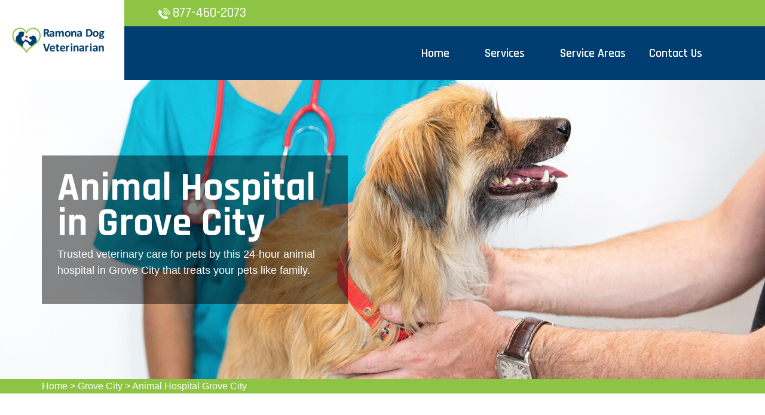

--- FILE ---
content_type: text/html
request_url: https://www.ramonalovesdogs.com/grove-city/animal-hospital-grove-city-oh/
body_size: 10063
content:
<!DOCTYPE html>
<html lang="en">

<head>
    <meta charset="UTF-8">
    <meta http-equiv="X-UA-Compatible" content="IE=edge">
    <meta name="viewport" content="width=device-width, initial-scale=1.0">
    <!-- Favicon -->
    <link rel="shortcut icon" type="image/x-icon" href="/userfiles/images/ramona-loves-dogs-favicon.png" />
    <!-- CSS
    ============================================ -->
    <!-- Vendor CSS (Contain Bootstrap, Icon Fonts) -->
    <link rel="stylesheet" href="/assets/css/vendor/ionicons.min.css" />
    <link rel="stylesheet" href="/assets/css/vendor/font-awesome.min.css" />
    <!-- Plugin CSS (Global Plugins Files) -->
    <link rel="stylesheet" href="/assets/css/plugins/animate.css">
    <link rel="stylesheet" href="/assets/css/plugins/jquery-ui.min.css">
    <!-- Plugin CSS (Plugins Files for only this Page) -->
    <link rel="stylesheet" href="/assets/css/plugins/swiper-bundle.min.css">
    <!-- Style CSS -->
    <link rel="stylesheet" href="/assets/css/style.css">
    <title>Animal Hospital Grove City - Small, Affordable, And Emergency Animal Hospital</title>
    <meta name="description" content="Are you in need of an Animal Hospital in Grove City to provide your pet with the best care? We are known as an affordable animal hospital, small animal hospital, and companion animal hospital across Grove City that provides the highest quality veterinary medicine and pet care services." />
    <meta name="keywords" content="animal hospital Grove City, small animal hospital Grove City, affordable animal hospital Grove City, emergency animal hospital Grove City" />
    <meta name="robots" content="index, follow">
    <meta http-equiv="Content-Type" content="text/html; charset=utf-8">
    <meta name="language" content="English">
    <meta name="revisit-after" content="7 days">
    <meta property="og:title" content="Animal Hospital Grove City - Small, Affordable, And Emergency Animal Hospital" />
    <meta property="og:description" content="Are you in need of an Animal Hospital in Grove City to provide your pet with the best care? We are known as an affordable animal hospital, small animal hospital, and companion animal hospital across Grove City that provides the highest quality veterinary medicine and pet care services." />
    <meta property="og:image" content="/userfiles/images/banner/best-animal-hospital10.jpg" />
    <link rel="canonical" href="https://www.ramonalovesdogs.com/grove-city/animal-hospital-grove-city-oh/" />

</head>

<body>
    <div class="main-wrapper">
        <!-- Begin Main Header Area -->
        <div class="d-md-none d-lg-none">
        <a href="tel:877-460-2073" class="mobile-icon">
            <i class="fa fa-phone" aria-hidden="true"></i>
      </a>
    </div>
        <header class="main-header_area position-relative">
<div class="header-top">
<div class="ph-rating d-sm-none">
<div class="row">
<div class="col-12">
<div class="phone-n"><a href="tel:877-460-2073">877-460-2073</a></div>
</div>
</div>
</div>

<div class="container">
<div class="row align-items-center">
<div class="offset-xl-2 offset-lg-3 col-xl-4 col-lg-5 d-none d-lg-block">
<div class="header-top-left ml-8">
<div class="contact-number"><img alt="contact pet veter in Grove City" src="/assets/images/header/icon/phone.png" /> <a href="tel:877-460-2073">877-460-2073</a></div>
</div>
</div>

<div class="col-sm-6 d-block d-lg-none">
<div class="header-logo d-flex"><a href="/"><img alt="best pet vet specialist in Grove City" class="d-none d-lg-block" src="/userfiles/images/ramona-loves-dogs.png" /> <img alt="best pet vet specialist in Grove City" class="d-block d-lg-none" src="/userfiles/images/ramona-loves-dogs-white.png" /> </a></div>
</div>

<div class="col-xl-6 col-xl-5 col-lg-4 col-sm-6">
<div class="header-top-right">
<ul class="hassub-item">
  <li class="mobile-menu_wrap d-block d-lg-none"><a class="mobile-menu_btn toolbar-btn pl-0" href="#mobileMenu"><i class="fa fa-navicon"></i> </a></li>
</ul>
</div>
</div>
</div>
</div>
</div>

<div class="main-header header-sticky">
<div class="container">
<div class="main-header_nav">
<div class="row align-items-center">
<div class="offset-xl-2 col-xl-10 d-none d-lg-block">
<div class="main-menu text-center">
<nav class="main-nav">
<ul>
  <li class="drop-holder"><a href="/"><span>Home</span></a></li>
  <li class="drop-holder"><a href="javascript:void(0)"><span>Services</span></a>
  <ul class="drop-menu">
    <li><a href="/grove-city/emergency-vet-grove-city-oh/">Emergency Vet</a></li>
    <li><a href="/grove-city/animal-hospital-grove-city-oh/">Animal Hospital</a></li>
    <!--<li><a href="/grove-city/declawing-cats-grove-city-oh/">Declawing Cats</a></li>-->
    <li><a href="/grove-city/spaying-and-neutering-grove-city-oh/">Spaying And Neutering</a></li>
    <li><a href="/grove-city/dog-dentist-grove-city-oh/">Dog Dentist</a></li>
    <li><a href="/grove-city/dog-vaccinations-grove-city-oh/">Dog Vaccinations</a></li>
    <li><a href="/grove-city/pet-euthanasia-grove-city-oh/">Pet Euthanasia</a></li>
    <li><a href="/grove-city/reptile-vet-grove-city-oh/">Reptile Vet</a></li>
    <li><a href="/grove-city/bird-vet-grove-city-oh/">Bird Vet</a></li>
  </ul>
  </li>
  <li class="separator"><a href="/service-areas/"><span>Service Areas</span></a></li>
  <li class="separator"><a href="/contact-us/">Contact Us</a></li>
  <li class="separator stky-logo ph-sticky d-none"><a href="tel:877-460-2073">877-460-2073</a></li>
</ul>
</nav>
</div>
</div>
</div>
</div>

<div class="header-logo-wrap d-none d-lg-flex">
<div class="header-fixed-logo"><a href="/"><img alt="best pet vet specialist in Grove City" src="/userfiles/images/ramona-loves-dogs.png" /> </a></div>
</div>
</div>
</div>

<div class="mobile-menu_wrapper" id="mobileMenu">
<div class="offcanvas-body">
<div class="inner-body">
<div class="offcanvas-top"><a class="button-close" href="#"><i class="ion-ios-close-empty"></i></a></div>

<div class="offcanvas-menu_area">
<nav class="offcanvas-navigation">
<ul class="mobile-menu">
  <li><a href="/"><span class="mm-text">Home</span> </a></li>
  <li class="menu-item-has-children"><a href="#"><span class="mm-text">Services <i class="ion-ios-arrow-down"></i> </span> </a>
  <ul class="sub-menu" style="display: none;">
    <li><a href="/grove-city/emergency-vet-grove-city-oh/"><span class="mm-text">Emergency Vet</span> </a></li>
    <li><a href="/grove-city/animal-hospital-grove-city-oh/"><span class="mm-text">Animal Hospital</span> </a></li>
    <li><a href="/grove-city/declawing-cats-grove-city-oh/"><span class="mm-text">Declawing Cats</span> </a></li>
    <li><a href="/grove-city/spaying-and-neutering-grove-city-oh/"><span class="mm-text">Spaying and Neutering</span> </a></li>
    <li><a href="/grove-city/dog-dentist-grove-city-oh/"><span class="mm-text">Dog Dentist</span> </a></li>
    <li><a href="/grove-city/dog-vaccinations-grove-city-oh/"><span class="mm-text">Dog Vaccinations</span> </a></li>
    <li><a href="/grove-city/pet-euthanasia-grove-city-oh/"><span class="mm-text">Pet Euthanasia</span> </a></li>
    <li><a href="/grove-city/reptile-vet-grove-city-oh/"><span class="mm-text">Reptile Vet</span> </a></li>
    <li><a href="/grove-city/bird-vet-grove-city-oh/"><span class="mm-text">Reptile Vet</span> </a></li>
  </ul>
  </li>
  <li><a href="/service-areas/"><span class="mm-text">Service Areas</span> </a></li>
  <li><a href="/contact-us/">Contact Us</a></li>
</ul>
</nav>
</div>
</div>
</div>
</div>

<div class="global-overlay">&nbsp;</div>
</header>

        <!-- Main Header Area End Here -->
        
        <!-- Begin Slider Area -->
        <!-- Begin Breadcrumb Area -->
<div class="breadcrumb-area inner-pages" style="background-image: url(/userfiles/images/banner/best-animal-hospital8.jpg);">
<div class="container">
<div class="row">
<div class="col-md-6">
<div class="text-inner">
<h1>Animal Hospital in Grove City</h1>

<p>Trusted veterinary care for&nbsp;pets by this&nbsp;24-hour animal hospital in Grove City that treats your pets like family.</p>
</div>
</div>
</div>
</div>
</div>
<div class="brd">
<div class="container">
<div class="row">
<div class="col-sm-12"><a href="/">Home</a> &gt; <a href="/grove-city/veterinarian-clinic-grove-city-oh/">Grove City</a> &gt; <a href="/grove-city/animal-hospital-grove-city-oh/">Animal Hospital Grove City</a></div>
</div>
</div>
</div>
 <!-- Breadcrumb Area End Here --> <!-- Begin Blog Detail Area -->

<div class="blog-detail-area py-140">
<div class="container">
<div class="row">
<div class="col-lg-4 order-2 ps-lg-8 pt-8 pt-lg-0"><div class="sidebar-area">
<div class="sidebar-widget sidebar-searchbar sidebar-common mb-8">
<h3 class="sidebar-title mb-5">Grove City Map</h3>

<div class="sidebar-content"><iframe frameborder="0" height="300" marginheight="0" marginwidth="0" scrolling="no" src="https://maps.google.com/maps?width=100%&amp;height=600&amp;hl=en&amp;q=Grove City%20Ohio&amp;ie=UTF8&amp;t=&amp;z=15&amp;iwloc=B&amp;output=embed" width="100%">km radius map</iframe></div>
</div>
</div>

<div class="sidebar-area">
<div class="sidebar-widget sidebar-searchbar sidebar-common mb-8">
<h3 class="sidebar-title mb-5">Grove City Information</h3>

<div class="sidebar-content">
<div class="wiki-p"><div class="wikibox"><h3>Grove City</h3><p>Grove City is a city in Franklin County, Ohio, United States which was founded in 1852. It is a suburb of Columbus. The population was 	41,252 according to the 2020 Census.</p><img src="https://upload.wikimedia.org/wikipedia/commons/thumb/2/23/Grove_City_Library_1.jpg/400px-Grove_City_Library_1.jpg" alt="Grove City" /></div></div>
</div>
</div>
</div>
</div>

<div class="col-lg-8">
<div class="mian-content">
<h2>Get Ttusted Care For Your Pet From This Animal Hospital in Grove City That Treats Your Pets Like Family. We Are A 24-hour Pet Animal Hospital Near You. We Provide&nbsp;All Creatures, Pets, And Animals Emergency Hospital Services in Grove City.</h2>

<p>If you are searching for a 24 hour emergency animal hospital that will treat your pets like family,&nbsp;bring your pet to Ramona Dog Veterinarian Grove City hospital. We look forward to meeting your pet and to earning your trust as your pet's primary veterinarian. From preventive wellness help to <strong>Emergency Veterinary Services&nbsp;</strong>we have your pet covered. Whether your visit is standard or something more urgent,&nbsp;one of our experienced veterinarians will be here to assist you and your pet. The level of <strong>Animal Nurturing Services</strong> offered at Ramona Dog Veterinarian Grove City makes us a trusted clinic for all of your pet's veterinary requirements. We provide a range of services to help your pet enjoy its' best health. We are proud of our skilled&nbsp;veterinary staff, they will&nbsp;ensure that our patients receive <strong>Quality Help</strong> at all times. We invite you to meet the veterinarians on our staff by contacting Ramona Dog Veterinarian Grove City and scheduling a time to come visit. We will be happy to show you around, perform an initial health evaluation on your pet, and offer any services that may be needed.</p>

<p style="text-align:center;"><img src="https://www.ramonalovesdogs.com/imggen/animal-hospital-grove-city-ohio.webp" alt="Animal Hospital Grove City - Ohio"></p>

<h3>Animal Hospital Veterinary Specialist in Grove City</h3>

<p>Our experienced veterinarians and staff provide great care and also&nbsp;offer&nbsp;<a href="/grove-city/spaying-and-neutering-grove-city-oh/"><strong>Spaying And Neutering Services</strong></a> for your pets.&nbsp;From the basis of our Ramona Dog Veterinarian Grove City hospital, to the selection of our team, our priority is making sure you and your pet feel safe and comfortable here. &nbsp;Our mission is to keep your pet happy and well. We have the latest in technology, including digital x-rays and ultrasound, to correctly <strong>Diagnose Your Pet's Health</strong> problems. We have compassionate&nbsp;and professional employees to care for your pet. You can depend on Ramona Dog Veterinarian Grove City for all your veterinary requirements.</p>

<h2>Grove City Animal Hospital Emergency Veterinary Services</h2>

<p>We understand that emergencies can happen at any time, this can be very stressful. We will do whatever it takes to help you and your pet overcome this challenging time.&nbsp;If you have a <strong>Pet Emergency</strong> please call us at <a href="tel:877-460-2073"><strong>877-460-2073</strong></a> immediately. We have a veterinarian and personnel on call&nbsp;seven days a week who are skilled and ready to handle any <strong>Emergency Help Your Pet Needs</strong>.</p>

<h3>Animal Hospital Nutritional Counseling in Grove City</h3>

<p>We at Ramona Dog Veterinarian Grove City offer nutritional counseling for pet&nbsp;owners of Grove City, and neighboring communities. If you have any questions about your pet's diet or if you would like further information, please get in touch with us today so we can create a <strong>Nutrition Plan For Your Pet</strong>. Obesity is a common problem among pets, as it can be easy to overfeed a pet that knows how to beg. But being overweight is a real issue for animals, and can cause genuine health problems as they get older. With proper diet and exercise, all pets should be able to meet their dietary goals and be within a healthy weight range.</p>

<p style="text-align:center;"><img alt="animal hospital nutritional advisory in Grove City" src="/userfiles/images/inner/perfect-hospital-nutritional-1.jpg" /></p>

<h2>Animal Hospital Veterinary Dental Services in Grove City</h2>

<p>Dental hygiene is vital to the health of any animal. Dental disease leads to health issues with the heart, liver, and kidneys, and can affect the entire body through the bloodstream. In spite of these worrisome facts, many pet owners are not aware that&nbsp;<br />
<strong>Dental Care And Treatment</strong>&nbsp;is key to their pet's health. The most efficient way to protect your pet from dental issues is through <strong>Professional Dental Cleanings</strong> at Ramona Dog Veterinarian Grove City. Ramona Dog Veterinarian Grove City will give thorough cleanings, including the area below the gums that you can't see or reach at home.</p>

<h3>Grove City Animal Hospital Veterinary Surgery</h3>

<p>We are proud to provide Grove City, and nearby communities with state-of-the-art <strong>Veterinary Surgical Procedures</strong>. We believe in using the latest in medical technology, and our surgeons are trained and highly skilled. We also know that it can be stressful to have your <strong>Pet Undergo Surgery</strong>. We want to reassure you that your pet is in good hands, and that we will do everything to provide the best care and nurturing possible.</p>

<p style="text-align:center;"><img alt="Grove City animal hospital veterinary surgical-process" src="/userfiles/images/inner/perfect-animal-surgery-4.jpg" /></p>

<h2>Grove City Animal Hospital Vaccinations</h2>

<p>At Ramona Dog Veterinarian Grove City in Grove City, we believe that one of the most important factors of <strong>Caring for&nbsp;Your Pet's Health</strong> is vaccinating them against potential illnesses. There are many ailments that impact our pets and animals, so the right <strong>Vaccination</strong> is crucial in protecting them from the many forms of diseases they are vulnerable to. It's important to consult with us about the unique issues of living in our region. Ramona Dog Veterinarian Grove City will be happy to discuss it with you.</p>
</div>
</div>
</div>
</div>
</div>
<!-- Blog Detail Area End Here -->

<section class="padding-50px-tb btm-cities">
<div class="container">
<div class="row">
<div class="col-sm-12">
<div class="text-center">
<h2>Areas We Serve</h2>
</div>
<ul class="ul3"><li><a href="/akron/animal-hospital-akron-oh/">Akron</a></li><li><a href="/alliance/animal-hospital-alliance-oh/">Alliance</a></li><li><a href="/amelia/animal-hospital-amelia-oh/">Amelia</a></li><li><a href="/amherst/animal-hospital-amherst-oh/">Amherst</a></li><li><a href="/apple-creek/animal-hospital-apple-creek-oh/">Apple Creek</a></li><li><a href="/ashland/animal-hospital-ashland-oh/">Ashland</a></li><li><a href="/ashtabula/animal-hospital-ashtabula-oh/">Ashtabula</a></li><li><a href="/athens/animal-hospital-athens-oh/">Athens</a></li><li><a href="/aurora/animal-hospital-aurora-oh/">Aurora</a></li><li><a href="/austinburg/animal-hospital-austinburg-oh/">Austinburg</a></li><li><a href="/austintown/animal-hospital-austintown-oh/">Austintown</a></li><li><a href="/avon/animal-hospital-avon-oh/">Avon</a></li><li><a href="/avon-lake/animal-hospital-avon-lake-oh/">Avon Lake</a></li><li><a href="/barberton/animal-hospital-barberton-oh/">Barberton</a></li><li><a href="/batavia/animal-hospital-batavia-oh/">Batavia</a></li><li><a href="/bath/animal-hospital-bath-oh/">Bath</a></li><li><a href="/bay-village/animal-hospital-bay-village-oh/">Bay Village</a></li><li><a href="/beach-city/animal-hospital-beach-city-oh/">Beach City</a></li><li><a href="/beachwood/animal-hospital-beachwood-oh/">Beachwood</a></li><li><a href="/beavercreek/animal-hospital-beavercreek-oh/">Beavercreek</a></li><li><a href="/bedford/animal-hospital-bedford-oh/">Bedford</a></li><li><a href="/bedford-heights/animal-hospital-bedford-heights-oh/">Bedford Heights</a></li><li><a href="/bellefontaine/animal-hospital-bellefontaine-oh/">Bellefontaine</a></li><li><a href="/berea/animal-hospital-berea-oh/">Berea</a></li><li><a href="/berlin/animal-hospital-berlin-oh/">Berlin</a></li><li><a href="/bethel/animal-hospital-bethel-oh/">Bethel</a></li><li><a href="/bexley/animal-hospital-bexley-oh/">Bexley</a></li><li><a href="/blanchester/animal-hospital-blanchester-oh/">Blanchester</a></li><li><a href="/blue-ash/animal-hospital-blue-ash-oh/">Blue Ash</a></li><li><a href="/boardman/animal-hospital-boardman-oh/">Boardman</a></li><li><a href="/bowling-green/animal-hospital-bowling-green-oh/">Bowling Green</a></li><li><a href="/brady-lake/animal-hospital-brady-lake-oh/">Brady Lake</a></li><li><a href="/brecksville/animal-hospital-brecksville-oh/">Brecksville</a></li><li><a href="/brewster/animal-hospital-brewster-oh/">Brewster</a></li><li><a href="/brice/animal-hospital-brice-oh/">Brice</a></li><li><a href="/bridgetown/animal-hospital-bridgetown-oh/">Bridgetown</a></li><li><a href="/broadview-heights/animal-hospital-broadview-heights-oh/">Broadview Heights</a></li><li><a href="/brook-park/animal-hospital-brook-park-oh/">Brook Park</a></li><li><a href="/brooklyn/animal-hospital-brooklyn-oh/">Brooklyn</a></li><li><a href="/brunswick/animal-hospital-brunswick-oh/">Brunswick</a></li><li><a href="/bucyrus/animal-hospital-bucyrus-oh/">Bucyrus</a></li><li><a href="/burbank/animal-hospital-burbank-oh/">Burbank</a></li><li><a href="/burton/animal-hospital-burton-oh/">Burton</a></li><li><a href="/camp-dennison/animal-hospital-camp-dennison-oh/">Camp Dennison</a></li><li><a href="/canal-fulton/animal-hospital-canal-fulton-oh/">Canal Fulton</a></li><li><a href="/canal-winchester/animal-hospital-canal-winchester-oh/">Canal Winchester</a></li><li><a href="/canton/animal-hospital-canton-oh/">Canton</a></li><li><a href="/carroll/animal-hospital-carroll-oh/">Carroll</a></li><li><a href="/centerville/animal-hospital-centerville-oh/">Centerville</a></li><li><a href="/chardon/animal-hospital-chardon-oh/">Chardon</a></li><li><a href="/chesterland/animal-hospital-chesterland-oh/">Chesterland</a></li><li><a href="/chillicothe/animal-hospital-chillicothe-oh/">Chillicothe</a></li><li><a href="/chilo/animal-hospital-chilo-oh/">Chilo</a></li><li><a href="/chippewa-lake/animal-hospital-chippewa-lake-oh/">Chippewa Lake</a></li><li><a href="/cincinnati/animal-hospital-cincinnati-oh/">Cincinnati</a></li><li><a href="/circleville/animal-hospital-circleville-oh/">Circleville</a></li><li><a href="/clayton/animal-hospital-clayton-oh/">Clayton</a></li><li><a href="/cleveland/animal-hospital-cleveland-oh/">Cleveland</a></li><li><a href="/cleveland-heights/animal-hospital-cleveland-heights-oh/">Cleveland Heights</a></li><li><a href="/clinton/animal-hospital-clinton-oh/">Clinton</a></li><li><a href="/columbia-station/animal-hospital-columbia-station-oh/">Columbia Station</a></li><li><a href="/columbus/animal-hospital-columbus-oh/">Columbus</a></li><li><a href="/conneaut/animal-hospital-conneaut-oh/">Conneaut</a></li><li><a href="/coshocton/animal-hospital-coshocton-oh/">Coshocton</a></li><li><a href="/creston/animal-hospital-creston-oh/">Creston</a></li><li><a href="/cuyahoga-falls/animal-hospital-cuyahoga-falls-oh/">Cuyahoga Falls</a></li><li><a href="/dalton/animal-hospital-dalton-oh/">Dalton</a></li><li><a href="/dayton/animal-hospital-dayton-oh/">Dayton</a></li><li><a href="/decatur/animal-hospital-decatur-oh/">Decatur</a></li><li><a href="/defiance/animal-hospital-defiance-oh/">Defiance</a></li><li><a href="/delaware/animal-hospital-delaware-oh/">Delaware</a></li><li><a href="/dent/animal-hospital-dent-oh/">Dent</a></li><li><a href="/dover/animal-hospital-dover-oh/">Dover</a></li><li><a href="/doylestown/animal-hospital-doylestown-oh/">Doylestown</a></li><li><a href="/dublin/animal-hospital-dublin-oh/">Dublin</a></li><li><a href="/dundee/animal-hospital-dundee-oh/">Dundee</a></li><li><a href="/east-claridon/animal-hospital-east-claridon-oh/">East Claridon</a></li><li><a href="/east-cleveland/animal-hospital-east-cleveland-oh/">East Cleveland</a></li><li><a href="/east-liverpool/animal-hospital-east-liverpool-oh/">East Liverpool</a></li><li><a href="/eastlake/animal-hospital-eastlake-oh/">Eastlake</a></li><li><a href="/elyria/animal-hospital-elyria-oh/">Elyria</a></li><li><a href="/englewood/animal-hospital-englewood-oh/">Englewood</a></li><li><a href="/etna/animal-hospital-etna-oh/">Etna</a></li><li><a href="/euclid/animal-hospital-euclid-oh/">Euclid</a></li><li><a href="/fairborn/animal-hospital-fairborn-oh/">Fairborn</a></li><li><a href="/fairfield/animal-hospital-fairfield-oh/">Fairfield</a></li><li><a href="/fairlawn/animal-hospital-fairlawn-oh/">Fairlawn</a></li><li><a href="/fairview-park/animal-hospital-fairview-park-oh/">Fairview Park</a></li><li><a href="/fayetteville/animal-hospital-fayetteville-oh/">Fayetteville</a></li><li><a href="/feesburg/animal-hospital-feesburg-oh/">Feesburg</a></li><li><a href="/felicity/animal-hospital-felicity-oh/">Felicity</a></li><li><a href="/findlay/animal-hospital-findlay-oh/">Findlay</a></li><li><a href="/finneytown/animal-hospital-finneytown-oh/">Finneytown</a></li><li><a href="/forest-park/animal-hospital-forest-park-oh/">Forest Park</a></li><li><a href="/fostoria/animal-hospital-fostoria-oh/">Fostoria</a></li><li><a href="/franklin/animal-hospital-franklin-oh/">Franklin</a></li><li><a href="/fredericksburg/animal-hospital-fredericksburg-oh/">Fredericksburg</a></li><li><a href="/fremont/animal-hospital-fremont-oh/">Fremont</a></li><li><a href="/gahanna/animal-hospital-gahanna-oh/">Gahanna</a></li><li><a href="/garfield-heights/animal-hospital-garfield-heights-oh/">Garfield Heights</a></li><li><a href="/gates-mills/animal-hospital-gates-mills-oh/">Gates Mills</a></li><li><a href="/geneva/animal-hospital-geneva-oh/">Geneva</a></li><li><a href="/georgetown/animal-hospital-georgetown-oh/">Georgetown</a></li><li><a href="/goshen/animal-hospital-goshen-oh/">Goshen</a></li><li><a href="/grafton/animal-hospital-grafton-oh/">Grafton</a></li><li><a href="/grand-river/animal-hospital-grand-river-oh/">Grand River</a></li><li><a href="/green/animal-hospital-green-oh/">Green</a></li><li><a href="/greentown/animal-hospital-greentown-oh/">Greentown</a></li><li><a href="/greenville/animal-hospital-greenville-oh/">Greenville</a></li><li><a href="/grove-city/animal-hospital-grove-city-oh/">Grove City</a></li><li><a href="/groveport/animal-hospital-groveport-oh/">Groveport</a></li><li><a href="/hamersville/animal-hospital-hamersville-oh/">Hamersville</a></li><li><a href="/hamilton/animal-hospital-hamilton-oh/">Hamilton</a></li><li><a href="/harrison/animal-hospital-harrison-oh/">Harrison</a></li><li><a href="/hartville/animal-hospital-hartville-oh/">Hartville</a></li><li><a href="/heath/animal-hospital-heath-oh/">Heath</a></li><li><a href="/higginsport/animal-hospital-higginsport-oh/">Higginsport</a></li><li><a href="/hilliard/animal-hospital-hilliard-oh/">Hilliard</a></li><li><a href="/hinckley/animal-hospital-hinckley-oh/">Hinckley</a></li><li><a href="/holmesville/animal-hospital-holmesville-oh/">Holmesville</a></li><li><a href="/homerville/animal-hospital-homerville-oh/">Homerville</a></li><li><a href="/huber-heights/animal-hospital-huber-heights-oh/">Huber Heights</a></li><li><a href="/hudson/animal-hospital-hudson-oh/">Hudson</a></li><li><a href="/huntsburg/animal-hospital-huntsburg-oh/">Huntsburg</a></li><li><a href="/ironton/animal-hospital-ironton-oh/">Ironton</a></li><li><a href="/kent/animal-hospital-kent-oh/">Kent</a></li><li><a href="/kettering/animal-hospital-kettering-oh/">Kettering</a></li><li><a href="/kidron/animal-hospital-kidron-oh/">Kidron</a></li><li><a href="/kings-mills/animal-hospital-kings-mills-oh/">Kings Mills</a></li><li><a href="/lagrange/animal-hospital-lagrange-oh/">Lagrange</a></li><li><a href="/lakemore/animal-hospital-lakemore-oh/">Lakemore</a></li><li><a href="/lakewood/animal-hospital-lakewood-oh/">Lakewood</a></li><li><a href="/lancaster/animal-hospital-lancaster-oh/">Lancaster</a></li><li><a href="/lebanon/animal-hospital-lebanon-oh/">Lebanon</a></li><li><a href="/lima/animal-hospital-lima-oh/">Lima</a></li><li><a href="/litchfield/animal-hospital-litchfield-oh/">Litchfield</a></li><li><a href="/lithopolis/animal-hospital-lithopolis-oh/">Lithopolis</a></li><li><a href="/lockbourne/animal-hospital-lockbourne-oh/">Lockbourne</a></li><li><a href="/lodi/animal-hospital-lodi-oh/">Lodi</a></li><li><a href="/lorain/animal-hospital-lorain-oh/">Lorain</a></li><li><a href="/loveland/animal-hospital-loveland-oh/">Loveland</a></li><li><a href="/lyndhurst/animal-hospital-lyndhurst-oh/">Lyndhurst</a></li><li><a href="/macedonia/animal-hospital-macedonia-oh/">Macedonia</a></li><li><a href="/mack/animal-hospital-mack-oh/">Mack</a></li><li><a href="/madison/animal-hospital-madison-oh/">Madison</a></li><li><a href="/maineville/animal-hospital-maineville-oh/">Maineville</a></li><li><a href="/mansfield/animal-hospital-mansfield-oh/">Mansfield</a></li><li><a href="/maple-heights/animal-hospital-maple-heights-oh/">Maple Heights</a></li><li><a href="/marietta/animal-hospital-marietta-oh/">Marietta</a></li><li><a href="/marion/animal-hospital-marion-oh/">Marion</a></li><li><a href="/marshallville/animal-hospital-marshallville-oh/">Marshallville</a></li><li><a href="/marysville/animal-hospital-marysville-oh/">Marysville</a></li><li><a href="/mason/animal-hospital-mason-oh/">Mason</a></li><li><a href="/massillon/animal-hospital-massillon-oh/">Massillon</a></li><li><a href="/maumee/animal-hospital-maumee-oh/">Maumee</a></li><li><a href="/mayfield-heights/animal-hospital-mayfield-heights-oh/">Mayfield Heights</a></li><li><a href="/medina/animal-hospital-medina-oh/">Medina</a></li><li><a href="/mentor/animal-hospital-mentor-oh/">Mentor</a></li><li><a href="/miamisburg/animal-hospital-miamisburg-oh/">Miamisburg</a></li><li><a href="/miamiville/animal-hospital-miamiville-oh/">Miamiville</a></li><li><a href="/middlebranch/animal-hospital-middlebranch-oh/">Middlebranch</a></li><li><a href="/middleburg-heights/animal-hospital-middleburg-heights-oh/">Middleburg Heights</a></li><li><a href="/middletown/animal-hospital-middletown-oh/">Middletown</a></li><li><a href="/midland/animal-hospital-midland-oh/">Midland</a></li><li><a href="/milford/animal-hospital-milford-oh/">Milford</a></li><li><a href="/mogadore/animal-hospital-mogadore-oh/">Mogadore</a></li><li><a href="/monfort-heights/animal-hospital-monfort-heights-oh/">Monfort Heights</a></li><li><a href="/monroe/animal-hospital-monroe-oh/">Monroe</a></li><li><a href="/montgomery/animal-hospital-montgomery-oh/">Montgomery</a></li><li><a href="/montville/animal-hospital-montville-oh/">Montville</a></li><li><a href="/morrow/animal-hospital-morrow-oh/">Morrow</a></li><li><a href="/moscow/animal-hospital-moscow-oh/">Moscow</a></li><li><a href="/mount-eaton/animal-hospital-mount-eaton-oh/">Mount Eaton</a></li><li><a href="/mount-hope/animal-hospital-mount-hope-oh/">Mount Hope</a></li><li><a href="/mount-orab/animal-hospital-mount-orab-oh/">Mount Orab</a></li><li><a href="/mount-vernon/animal-hospital-mount-vernon-oh/">Mount Vernon</a></li><li><a href="/mowrystown/animal-hospital-mowrystown-oh/">Mowrystown</a></li><li><a href="/munroe-falls/animal-hospital-munroe-falls-oh/">Munroe Falls</a></li><li><a href="/navarre/animal-hospital-navarre-oh/">Navarre</a></li><li><a href="/neville/animal-hospital-neville-oh/">Neville</a></li><li><a href="/new-albany/animal-hospital-new-albany-oh/">New Albany</a></li><li><a href="/new-franklin/animal-hospital-new-franklin-oh/">New Franklin</a></li><li><a href="/new-philadelphia/animal-hospital-new-philadelphia-oh/">New Philadelphia</a></li><li><a href="/new-richmond/animal-hospital-new-richmond-oh/">New Richmond</a></li><li><a href="/newark/animal-hospital-newark-oh/">Newark</a></li><li><a href="/newbury/animal-hospital-newbury-oh/">Newbury</a></li><li><a href="/newtonsville/animal-hospital-newtonsville-oh/">Newtonsville</a></li><li><a href="/niles/animal-hospital-niles-oh/">Niles</a></li><li><a href="/north-canton/animal-hospital-north-canton-oh/">North Canton</a></li><li><a href="/north-lawrence/animal-hospital-north-lawrence-oh/">North Lawrence</a></li><li><a href="/north-olmsted/animal-hospital-north-olmsted-oh/">North Olmsted</a></li><li><a href="/north-ridgeville/animal-hospital-north-ridgeville-oh/">North Ridgeville</a></li><li><a href="/north-royalton/animal-hospital-north-royalton-oh/">North Royalton</a></li><li><a href="/northbrook/animal-hospital-northbrook-oh/">Northbrook</a></li><li><a href="/norton/animal-hospital-norton-oh/">Norton</a></li><li><a href="/norwalk/animal-hospital-norwalk-oh/">Norwalk</a></li><li><a href="/norwood/animal-hospital-norwood-oh/">Norwood</a></li><li><a href="/novelty/animal-hospital-novelty-oh/">Novelty</a></li><li><a href="/oregon/animal-hospital-oregon-oh/">Oregon</a></li><li><a href="/orrville/animal-hospital-orrville-oh/">Orrville</a></li><li><a href="/owensville/animal-hospital-owensville-oh/">Owensville</a></li><li><a href="/oxford/animal-hospital-oxford-oh/">Oxford</a></li><li><a href="/painesville/animal-hospital-painesville-oh/">Painesville</a></li><li><a href="/parma/animal-hospital-parma-oh/">Parma</a></li><li><a href="/parma-heights/animal-hospital-parma-heights-oh/">Parma Heights</a></li><li><a href="/pataskala/animal-hospital-pataskala-oh/">Pataskala</a></li><li><a href="/peninsula/animal-hospital-peninsula-oh/">Peninsula</a></li><li><a href="/perry/animal-hospital-perry-oh/">Perry</a></li><li><a href="/perrysburg/animal-hospital-perrysburg-oh/">Perrysburg</a></li><li><a href="/pickerington/animal-hospital-pickerington-oh/">Pickerington</a></li><li><a href="/piqua/animal-hospital-piqua-oh/">Piqua</a></li><li><a href="/pleasant-plain/animal-hospital-pleasant-plain-oh/">Pleasant Plain</a></li><li><a href="/polk/animal-hospital-polk-oh/">Polk</a></li><li><a href="/portsmouth/animal-hospital-portsmouth-oh/">Portsmouth</a></li><li><a href="/powell/animal-hospital-powell-oh/">Powell</a></li><li><a href="/randolph/animal-hospital-randolph-oh/">Randolph</a></li><li><a href="/ravenna/animal-hospital-ravenna-oh/">Ravenna</a></li><li><a href="/reynoldsburg/animal-hospital-reynoldsburg-oh/">Reynoldsburg</a></li><li><a href="/richfield/animal-hospital-richfield-oh/">Richfield</a></li><li><a href="/ripley/animal-hospital-ripley-oh/">Ripley</a></li><li><a href="/rittman/animal-hospital-rittman-oh/">Rittman</a></li><li><a href="/riverside/animal-hospital-riverside-oh/">Riverside</a></li><li><a href="/rock-creek/animal-hospital-rock-creek-oh/">Rock Creek</a></li><li><a href="/rocky-river/animal-hospital-rocky-river-oh/">Rocky River</a></li><li><a href="/rome/animal-hospital-rome-oh/">Rome</a></li><li><a href="/russellville/animal-hospital-russellville-oh/">Russellville</a></li><li><a href="/salem/animal-hospital-salem-oh/">Salem</a></li><li><a href="/sandusky/animal-hospital-sandusky-oh/">Sandusky</a></li><li><a href="/sardinia/animal-hospital-sardinia-oh/">Sardinia</a></li><li><a href="/seven-hills/animal-hospital-seven-hills-oh/">Seven Hills</a></li><li><a href="/seville/animal-hospital-seville-oh/">Seville</a></li><li><a href="/shaker-heights/animal-hospital-shaker-heights-oh/">Shaker Heights</a></li><li><a href="/sharon-center/animal-hospital-sharon-center-oh/">Sharon Center</a></li><li><a href="/sharonville/animal-hospital-sharonville-oh/">Sharonville</a></li><li><a href="/shreve/animal-hospital-shreve-oh/">Shreve</a></li><li><a href="/sidney/animal-hospital-sidney-oh/">Sidney</a></li><li><a href="/smithville/animal-hospital-smithville-oh/">Smithville</a></li><li><a href="/solon/animal-hospital-solon-oh/">Solon</a></li><li><a href="/south-euclid/animal-hospital-south-euclid-oh/">South Euclid</a></li><li><a href="/south-lebanon/animal-hospital-south-lebanon-oh/">South Lebanon</a></li><li><a href="/spencer/animal-hospital-spencer-oh/">Spencer</a></li><li><a href="/springboro/animal-hospital-springboro-oh/">Springboro</a></li><li><a href="/springdale/animal-hospital-springdale-oh/">Springdale</a></li><li><a href="/springfield/animal-hospital-springfield-oh/">Springfield</a></li><li><a href="/sterling/animal-hospital-sterling-oh/">Sterling</a></li><li><a href="/steubenville/animal-hospital-steubenville-oh/">Steubenville</a></li><li><a href="/stow/animal-hospital-stow-oh/">Stow</a></li><li><a href="/strasburg/animal-hospital-strasburg-oh/">Strasburg</a></li><li><a href="/streetsboro/animal-hospital-streetsboro-oh/">Streetsboro</a></li><li><a href="/strongsville/animal-hospital-strongsville-oh/">Strongsville</a></li><li><a href="/sullivan/animal-hospital-sullivan-oh/">Sullivan</a></li><li><a href="/summit-station/animal-hospital-summit-station-oh/">Summit Station</a></li><li><a href="/sylvania/animal-hospital-sylvania-oh/">Sylvania</a></li><li><a href="/tallmadge/animal-hospital-tallmadge-oh/">Tallmadge</a></li><li><a href="/terrace-park/animal-hospital-terrace-park-oh/">Terrace Park</a></li><li><a href="/thompson/animal-hospital-thompson-oh/">Thompson</a></li><li><a href="/tiffin/animal-hospital-tiffin-oh/">Tiffin</a></li><li><a href="/toledo/animal-hospital-toledo-oh/">Toledo</a></li><li><a href="/trenton/animal-hospital-trenton-oh/">Trenton</a></li><li><a href="/trotwood/animal-hospital-trotwood-oh/">Trotwood</a></li><li><a href="/troy/animal-hospital-troy-oh/">Troy</a></li><li><a href="/twinsburg/animal-hospital-twinsburg-oh/">Twinsburg</a></li><li><a href="/uniontown/animal-hospital-uniontown-oh/">Uniontown</a></li><li><a href="/unionville/animal-hospital-unionville-oh/">Unionville</a></li><li><a href="/university-heights/animal-hospital-university-heights-oh/">University Heights</a></li><li><a href="/upper-arlington/animal-hospital-upper-arlington-oh/">Upper Arlington</a></li><li><a href="/urbana/animal-hospital-urbana-oh/">Urbana</a></li><li><a href="/valley-city/animal-hospital-valley-city-oh/">Valley City</a></li><li><a href="/van-wert/animal-hospital-van-wert-oh/">Van Wert</a></li><li><a href="/vandalia/animal-hospital-vandalia-oh/">Vandalia</a></li><li><a href="/wadsworth/animal-hospital-wadsworth-oh/">Wadsworth</a></li><li><a href="/walnut-creek/animal-hospital-walnut-creek-oh/">Walnut Creek</a></li><li><a href="/warren/animal-hospital-warren-oh/">Warren</a></li><li><a href="/warrensville-heights/animal-hospital-warrensville-heights-oh/">Warrensville Heights</a></li><li><a href="/washington-court-house/animal-hospital-washington-court-house-oh/">Washington Court House</a></li><li><a href="/wellington/animal-hospital-wellington-oh/">Wellington</a></li><li><a href="/west-carrollton/animal-hospital-west-carrollton-oh/">West Carrollton</a></li><li><a href="/west-salem/animal-hospital-west-salem-oh/">West Salem</a></li><li><a href="/westerville/animal-hospital-westerville-oh/">Westerville</a></li><li><a href="/westfield-center/animal-hospital-westfield-center-oh/">Westfield Center</a></li><li><a href="/westlake/animal-hospital-westlake-oh/">Westlake</a></li><li><a href="/white-oak/animal-hospital-white-oak-oh/">White Oak</a></li><li><a href="/whitehall/animal-hospital-whitehall-oh/">Whitehall</a></li><li><a href="/wickliffe/animal-hospital-wickliffe-oh/">Wickliffe</a></li><li><a href="/williamsburg/animal-hospital-williamsburg-oh/">Williamsburg</a></li><li><a href="/willoughby/animal-hospital-willoughby-oh/">Willoughby</a></li><li><a href="/wilmington/animal-hospital-wilmington-oh/">Wilmington</a></li><li><a href="/wilmot/animal-hospital-wilmot-oh/">Wilmot</a></li><li><a href="/windsor/animal-hospital-windsor-oh/">Windsor</a></li><li><a href="/winesburg/animal-hospital-winesburg-oh/">Winesburg</a></li><li><a href="/wooster/animal-hospital-wooster-oh/">Wooster</a></li><li><a href="/worthington/animal-hospital-worthington-oh/">Worthington</a></li><li><a href="/xenia/animal-hospital-xenia-oh/">Xenia</a></li><li><a href="/youngstown/animal-hospital-youngstown-oh/">Youngstown</a></li><li><a href="/zanesville/animal-hospital-zanesville-oh/">Zanesville</a></li><li><a href="/willowick/animal-hospital-willowick-oh/">Willowick</a></li></ul></div>
</div>
</div>
</section>

        <!-- Banner Area End Here -->
        <!-- Begin Testimonial Area -->
        
        <!-- Testimonial Area End Here -->
        <!-- Begin Footer Area -->
<div class="footer-area">
<div class="footer-top" data-bg-image="/userfiles/images/home/footer.jpg">
<div class="container">
<div class="footer-bg">
<div class="row">
<div class="col-xl-4 col-lg-3">
<div class="widget-item text-hawkes-blue">
<h3 class="heading text-white mb-6">About Ramona Dog Veterinarian Grove City</h3>

<p class="short-desc font-size-16 mb-5">For over 12 years Ramona Dog Veterinarian Grove City professional vet team has been keeping pets healthy. Ramona Dog Veterinarian Grove City is a known name and acclaimed for its exceptional pet health, care, and welfare of animals. Our loyal vets treat every animal and pet as if it were our own and offer all the vet health care services available to you, thereby ensuring your pet's health and pleasure.</p>
</div>
</div>

<div class="col-xl-5 col-lg-2 col-sm-6 pl-xl-80 pt-8 pt-lg-0">
<div class="widget-item">
<h3 class="heading text-white mb-6">Quick Links</h3>

<div class="row">
<div class="col-md-6">
<ul class="widget-list-item text-hawkes-blue">
	<li><a href="/grove-city/emergency-vet-grove-city-oh/">Emergency Vet</a></li>
	<li><a href="/grove-city/animal-hospital-grove-city-oh/">Animal Hospital</a></li>
	<!--<li><a href="/grove-city/declawing-cats-grove-city-oh/">Declawing Cats</a></li>-->
	<li><a href="/grove-city/spaying-and-neutering-grove-city-oh/">Spaying And Neutering</a></li>
</ul>
</div>

<div class="col-md-6">
<ul class="widget-list-item text-hawkes-blue">
	<li><a href="/grove-city/dog-dentist-grove-city-oh/">Dog Dentist</a></li>
	<li><a href="/grove-city/dog-vaccinations-grove-city-oh/">Dog Vaccinations</a></li>
	<li><a href="/grove-city/pet-euthanasia-grove-city-oh/">Pet Euthanasia</a></li>
	<li><a href="/grove-city/reptile-vet-grove-city-oh/">Reptile Vet</a></li>
</ul>
</div>
</div>
</div>
</div>

<div class="col-xl-3 col-lg-4 pt-8 pt-lg-0">
<div class="widget-item">
<h3 class="heading text-white mb-6">Contact Info</h3>

<div class="widget-list-item text-hawkes-blue">
<div class="inquary"><i class="fa fa-phone"></i><a href="tel:877-460-2073">877-460-2073</a></div>

<address><i class="fa fa-map-marker"></i>Grove City, OH</address>
</div>
</div>
</div>
</div>

<p class="nw-footer"><strong>Ramona Dog Veterinarian</strong> is a free service and does not warrant or guarantee any vet service performed or offered on this website.</p>
</div>
</div>
</div>

<div class="footer-bottom py-3 text-hawkes-blue">
<div class="container">
<div class="row">
<div class="col-md-12 col-sm-12">
<div class="copyright"><span class="copyright-text">Copyright © <script>document.write(new Date().getFullYear())</script> <a href="/"><strong>Ramona Dog Veterinarian</strong></a>. All rights reserved. <a href="https://www.facebook.com/Ramona-Dog-Veterinarian-107811511732960" target="new">Facebook</a></span></div>
</div>
</div>
</div>
</div>
</div>
<!-- Footer Area End Here --><!-- Begin Scroll To Top --><a class="scroll-to-top" href="#"><i class="ion-android-arrow-up"></i> </a> <!-- Scroll To Top End Here -->
        <!-- Website Schema-->
<script type="application/ld+json">
{
  "@context": "http://schema.org/",
  "@type": "WebSite",
  "name": "Ramona Dog Veterinarian",
  "alternateName": "Ramona Dog Veterinarian",
  "url": "https://www.ramonalovesdogs.com/"
}
</script><script type="application/ld+json">
{
  "@context": "http://schema.org/", 
  "@type": "Product", 
  "name": "Animal Hospital Grove City",
  "image": "https://www.ramonalovesdogs.com/userfiles/images/banner/best-animal-hospital8.jpg",
  "description" : "Are you in need of an Animal Hospital in Grove City to provide your pet with the best care? We are known as an affordable animal hospital, small animal hospital, and companion animal hospital across Grove City that provides the highest quality veterinary medicine and pet care services.",
  "brand": "Animal Hospital Grove City",
  "sku": "0",
  "gtin8": "0",
  "gtin13": "0",
  "gtin14": "0",
  "mpn": "0",
  "offers": {
    "@type": "AggregateOffer",
    "priceCurrency": "USD",
    "lowPrice": "1",
  "highPrice" : "10",
  "offerCount": "7"
  }
}
</script>
    </div>
    <!-- Global Vendor, plugins JS -->
    <!-- JS Files
    ============================================ -->
    <!-- Global Vendor, plugins JS -->
    <!-- Vendor JS -->
    <script src="/assets/js/vendor/bootstrap.bundle.min.js"></script>
    <script src="/assets/js/vendor/jquery-3.6.0.min.js"></script>
    <script src="/assets/js/vendor/jquery-migrate-3.3.2.min.js"></script>
    <script src="/assets/js/vendor/modernizr-3.11.2.min.js"></script>
    <script src="/assets/js/vendor/jquery.waypoints.js"></script>
    <!--Plugins JS-->
    <script src="/assets/js/plugins/wow.min.js"></script>
    <script src="/assets/js/plugins/jquery-ui.min.js"></script>
    <script src="/assets/js/plugins/tippy.min.js"></script>
    <script src="/assets/js/plugins/mailchimp-ajax.js"></script>
    <!-- Plugins & Activation JS For Only This Page -->
    <script src="/assets/js/plugins/swiper-bundle.min.js"></script>
    <script src="/assets/js/plugins/jquery.counterup.js"></script>
    <!--Main JS (Common Activation Codes)-->
    <script src="/assets/js/main.js"></script>
    

<script defer src="https://static.cloudflareinsights.com/beacon.min.js/vcd15cbe7772f49c399c6a5babf22c1241717689176015" integrity="sha512-ZpsOmlRQV6y907TI0dKBHq9Md29nnaEIPlkf84rnaERnq6zvWvPUqr2ft8M1aS28oN72PdrCzSjY4U6VaAw1EQ==" data-cf-beacon='{"version":"2024.11.0","token":"766020e31f8745449497ce93f0f5974b","r":1,"server_timing":{"name":{"cfCacheStatus":true,"cfEdge":true,"cfExtPri":true,"cfL4":true,"cfOrigin":true,"cfSpeedBrain":true},"location_startswith":null}}' crossorigin="anonymous"></script>
</body>

</html>

--- FILE ---
content_type: text/css
request_url: https://www.ramonalovesdogs.com/assets/css/style.css
body_size: 48019
content:
@charset "UTF-8";

@import url("https://fonts.googleapis.com/css2?family=Rajdhani:wght@300;400;500;600;700&amp;family=Yantramanav:wght@300;400;500;700;900&amp;display=swap");

*,
*::before,
*::after {
  -webkit-box-sizing: border-box;
          box-sizing: border-box;
}
:root {
    --primary: #003e71;
    --secondary:#8dc443;
}

@media (prefers-reduced-motion: no-preference) {
  :root {
    scroll-behavior: smooth;
  }
}

body {
  margin: 0;
  font-family: "Yantramanav", sans-serif;
  font-size: 1rem;
  font-weight: 400;
  line-height: 1.5;
  color: #2b2d37;
  background-color: #fff;
  -webkit-text-size-adjust: 100%;
  -webkit-tap-highlight-color: rgba(0, 0, 0, 0);
}

hr {
  margin: 1rem 0;
  color: inherit;
  background-color: currentColor;
  border: 0;
  opacity: 0.25;
}

hr:not([size]) {
  height: 1px;
}

h1, .h1, h2, .h2, h3, .h3, h4, .h4, h5, .h5, h6, .h6 {
  margin-top: 0;
  margin-bottom: 0.5rem;
  font-family: "Rajdhani", sans-serif;
  font-weight: 700;
  line-height: 1.2;
  
}

h1, .h1 {
  font-size: calc(1.375rem + 1.5vw);
}

@media (min-width: 1200px) {
  h1, .h1 {
    font-size: 2.5rem;
  }
}

h2, .h2 {
  font-size: calc(1.325rem + 0.9vw);
}

@media (min-width: 1200px) {
  h2, .h2 {
    font-size: 2rem;
  }
}

h3, .h3 {
  font-size: calc(1.3rem + 0.6vw);
}

@media (min-width: 1200px) {
  h3, .h3 {
    font-size: 1.75rem;
  }
}

h4, .h4 {
  font-size: calc(1.275rem + 0.3vw);
}

@media (min-width: 1200px) {
  h4, .h4 {
    font-size: 1.5rem;
  }
}

h5, .h5 {
  font-size: 1.25rem;
}

h6, .h6 {
  font-size: 1rem;
}

p {
  margin-top: 0;
  margin-bottom: 1rem;
}

abbr[title],
abbr[data-bs-original-title] {
  -webkit-text-decoration: underline dotted;
     -moz-text-decoration: underline dotted;
          text-decoration: underline dotted;
  cursor: help;
  -webkit-text-decoration-skip-ink: none;
          text-decoration-skip-ink: none;
}

address {
  margin-bottom: 1rem;
  font-style: normal;
  line-height: inherit;
}

ol,
ul {
  padding-left: 2rem;
}

ol,
ul,
dl {
  margin-top: 0;
  margin-bottom: 1rem;
}

ol ol,
ul ul,
ol ul,
ul ol {
  margin-bottom: 0;
}

dt {
  font-weight: 700;
}

dd {
  margin-bottom: .5rem;
  margin-left: 0;
}

blockquote {
  margin: 0 0 1rem;
}

b,
strong {
  font-weight: bolder;
}

small, .small {
  font-size: 0.875em;
}

mark, .mark {
  padding: 0.2em;
  background-color: #fcf8e3;
}

sub,
sup {
  position: relative;
  font-size: 0.75em;
  line-height: 0;
  vertical-align: baseline;
}

sub {
  bottom: -.25em;
}

sup {
  top: -.5em;
}

a {
  color: var(--secondary);
  text-decoration: underline;
}

a:hover {
  color: #cc4b0f;
}

a:not([href]):not([class]), a:not([href]):not([class]):hover {
  color: inherit;
  text-decoration: none;
}

pre,
code,
kbd,
samp {
  font-family: var(--bs-font-monospace);
  font-size: 1em;
  direction: ltr /* rtl:ignore */;
  unicode-bidi: bidi-override;
}

pre {
  display: block;
  margin-top: 0;
  margin-bottom: 1rem;
  overflow: auto;
  font-size: 0.875em;
}

pre code {
  font-size: inherit;
  color: inherit;
  word-break: normal;
}

code {
  font-size: 0.875em;
  color: #d63384;
  word-wrap: break-word;
}

a > code {
  color: inherit;
}

kbd {
  padding: 0.2rem 0.4rem;
  font-size: 0.875em;
  color: #fff;
  background-color: #212529;
  border-radius: 0.2rem;
}

kbd kbd {
  padding: 0;
  font-size: 1em;
  font-weight: 700;
}

figure {
  margin: 0 0 1rem;
}

img,
svg {
  vertical-align: middle;
}

table {
  caption-side: bottom;
  border-collapse: collapse;
}

caption {
  padding-top: 0.5rem;
  padding-bottom: 0.5rem;
  color: #6c757d;
  text-align: left;
}

th {
  text-align: inherit;
  text-align: -webkit-match-parent;
}

thead,
tbody,
tfoot,
tr,
td,
th {
  border-color: inherit;
  border-style: solid;
  border-width: 0;
}

label {
  display: inline-block;
}

button {
  border-radius: 0;
}

button:focus:not(:focus-visible) {
  outline: 0;
}

input,
button,
select,
optgroup,
textarea {
  margin: 0;
  font-family: inherit;
  font-size: inherit;
  line-height: inherit;
}

button,
select {
  text-transform: none;
}

[role="button"] {
  cursor: pointer;
}

select {
  word-wrap: normal;
}

select:disabled {
  opacity: 1;
}

[list]::-webkit-calendar-picker-indicator {
  display: none;
}

button,
[type="button"],
[type="reset"],
[type="submit"] {
  -webkit-appearance: button;
}

button:not(:disabled),
[type="button"]:not(:disabled),
[type="reset"]:not(:disabled),
[type="submit"]:not(:disabled) {
  cursor: pointer;
}

::-moz-focus-inner {
  padding: 0;
  border-style: none;
}

textarea {
  resize: vertical;
}

fieldset {
  min-width: 0;
  padding: 0;
  margin: 0;
  border: 0;
}

legend {
  float: left;
  width: 100%;
  padding: 0;
  margin-bottom: 0.5rem;
  font-size: calc(1.275rem + 0.3vw);
  line-height: inherit;
}

@media (min-width: 1200px) {
  legend {
    font-size: 1.5rem;
  }
}

legend + * {
  clear: left;
}

::-webkit-datetime-edit-fields-wrapper,
::-webkit-datetime-edit-text,
::-webkit-datetime-edit-minute,
::-webkit-datetime-edit-hour-field,
::-webkit-datetime-edit-day-field,
::-webkit-datetime-edit-month-field,
::-webkit-datetime-edit-year-field {
  padding: 0;
}

::-webkit-inner-spin-button {
  height: auto;
}

[type="search"] {
  outline-offset: -2px;
  -webkit-appearance: textfield;
}

/* rtl:raw:
[type="tel"],
[type="url"],
[type="email"],
[type="number"] {
  direction: ltr;
}
*/
::-webkit-search-decoration {
  -webkit-appearance: none;
}

::-webkit-color-swatch-wrapper {
  padding: 0;
}

::file-selector-button {
  font: inherit;
}

::-webkit-file-upload-button {
  font: inherit;
  -webkit-appearance: button;
}

output {
  display: inline-block;
}

iframe {
  border: 0;
}

summary {
  display: list-item;
  cursor: pointer;
}

progress {
  vertical-align: baseline;
}

[hidden] {
  display: none !important;
}

.lead {
  font-size: 1.25rem;
  font-weight: 300;
}

.display-1 {
  font-size: calc(1.625rem + 4.5vw);
  font-weight: 300;
  line-height: 1.2;
}

@media (min-width: 1200px) {
  .display-1 {
    font-size: 5rem;
  }
}

.display-2 {
  font-size: calc(1.575rem + 3.9vw);
  font-weight: 300;
  line-height: 1.2;
}

@media (min-width: 1200px) {
  .display-2 {
    font-size: 4.5rem;
  }
}

.display-3 {
  font-size: calc(1.525rem + 3.3vw);
  font-weight: 300;
  line-height: 1.2;
}

@media (min-width: 1200px) {
  .display-3 {
    font-size: 4rem;
  }
}

.display-4 {
  font-size: calc(1.475rem + 2.7vw);
  font-weight: 300;
  line-height: 1.2;
}

@media (min-width: 1200px) {
  .display-4 {
    font-size: 3.5rem;
  }
}

.display-5 {
  font-size: calc(1.425rem + 2.1vw);
  font-weight: 300;
  line-height: 1.2;
}

@media (min-width: 1200px) {
  .display-5 {
    font-size: 3rem;
  }
}

.display-6 {
  font-size: calc(1.375rem + 1.5vw);
  font-weight: 300;
  line-height: 1.2;
}

@media (min-width: 1200px) {
  .display-6 {
    font-size: 2.5rem;
  }
}

.list-unstyled {
  padding-left: 0;
  list-style: none;
}

.list-inline {
  padding-left: 0;
  list-style: none;
}

.list-inline-item {
  display: inline-block;
}

.list-inline-item:not(:last-child) {
  margin-right: 0.5rem;
}

.initialism {
  font-size: 0.875em;
  text-transform: uppercase;
}

.blockquote {
  margin-bottom: 1rem;
  font-size: 1.25rem;
}

.blockquote > :last-child {
  margin-bottom: 0;
}

.blockquote-footer {
  margin-top: -1rem;
  margin-bottom: 1rem;
  font-size: 0.875em;
  color: #6c757d;
}

.blockquote-footer::before {
  content: "\2014\00A0";
}

.img-fluid {
  max-width: 100%;
  height: auto;
}

.img-thumbnail {
  padding: 0.25rem;
  background-color: #fff;
  border: 1px solid #dee2e6;
  border-radius: 0.25rem;
  max-width: 100%;
  height: auto;
}

.figure {
  display: inline-block;
}

.figure-img {
  margin-bottom: 0.5rem;
  line-height: 1;
}

.figure-caption {
  font-size: 0.875em;
  color: #6c757d;
}

.container,
.container-fluid,
.container-sm,
.container-md,
.container-lg,
.container-xl {
  width: 100%;
  padding-right: var(--bs-gutter-x, 15px);
  padding-left: var(--bs-gutter-x, 15px);
  margin-right: auto;
  margin-left: auto;
}

@media (min-width: 576px) {
  .container, .container-sm {
    max-width: 540px;
  }
}

@media (min-width: 768px) {
  .container, .container-sm, .container-md {
    max-width: 720px;
  }
}

@media (min-width: 992px) {
  .container, .container-sm, .container-md, .container-lg {
    max-width: 960px;
  }
}

@media (min-width: 1200px) {
  .container, .container-sm, .container-md, .container-lg, .container-xl {
    max-width: 1170px;
  }
}

.row {
  --bs-gutter-x: 30px;
  --bs-gutter-y: 0;
  display: -webkit-box;
  display: -webkit-flex;
  display: -ms-flexbox;
  display: flex;
  -webkit-flex-wrap: wrap;
      -ms-flex-wrap: wrap;
          flex-wrap: wrap;
  margin-top: calc(var(--bs-gutter-y) * -1);
  margin-right: calc(var(--bs-gutter-x) * -.5);
  margin-left: calc(var(--bs-gutter-x) * -.5);
}

.row > * {
  -webkit-flex-shrink: 0;
      -ms-flex-negative: 0;
          flex-shrink: 0;
  width: 100%;
  max-width: 100%;
  padding-right: calc(var(--bs-gutter-x) * .5);
  padding-left: calc(var(--bs-gutter-x) * .5);
  margin-top: var(--bs-gutter-y);
}

.col {
  -webkit-box-flex: 1;
  -webkit-flex: 1 0 0%;
      -ms-flex: 1 0 0%;
          flex: 1 0 0%;
}

.row-cols-auto > * {
  -webkit-box-flex: 0;
  -webkit-flex: 0 0 auto;
      -ms-flex: 0 0 auto;
          flex: 0 0 auto;
  width: auto;
}

.row-cols-1 > * {
  -webkit-box-flex: 0;
  -webkit-flex: 0 0 auto;
      -ms-flex: 0 0 auto;
          flex: 0 0 auto;
  width: 100%;
}

.row-cols-2 > * {
  -webkit-box-flex: 0;
  -webkit-flex: 0 0 auto;
      -ms-flex: 0 0 auto;
          flex: 0 0 auto;
  width: 50%;
}

.row-cols-3 > * {
  -webkit-box-flex: 0;
  -webkit-flex: 0 0 auto;
      -ms-flex: 0 0 auto;
          flex: 0 0 auto;
  width: 33.33333%;
}

.row-cols-4 > * {
  -webkit-box-flex: 0;
  -webkit-flex: 0 0 auto;
      -ms-flex: 0 0 auto;
          flex: 0 0 auto;
  width: 25%;
}

.row-cols-5 > * {
  -webkit-box-flex: 0;
  -webkit-flex: 0 0 auto;
      -ms-flex: 0 0 auto;
          flex: 0 0 auto;
  width: 20%;
}

.row-cols-6 > * {
  -webkit-box-flex: 0;
  -webkit-flex: 0 0 auto;
      -ms-flex: 0 0 auto;
          flex: 0 0 auto;
  width: 16.66667%;
}

@media (min-width: 576px) {
  .col-sm {
    -webkit-box-flex: 1;
    -webkit-flex: 1 0 0%;
        -ms-flex: 1 0 0%;
            flex: 1 0 0%;
  }
  .row-cols-sm-auto > * {
    -webkit-box-flex: 0;
    -webkit-flex: 0 0 auto;
        -ms-flex: 0 0 auto;
            flex: 0 0 auto;
    width: auto;
  }
  .row-cols-sm-1 > * {
    -webkit-box-flex: 0;
    -webkit-flex: 0 0 auto;
        -ms-flex: 0 0 auto;
            flex: 0 0 auto;
    width: 100%;
  }
  .row-cols-sm-2 > * {
    -webkit-box-flex: 0;
    -webkit-flex: 0 0 auto;
        -ms-flex: 0 0 auto;
            flex: 0 0 auto;
    width: 50%;
  }
  .row-cols-sm-3 > * {
    -webkit-box-flex: 0;
    -webkit-flex: 0 0 auto;
        -ms-flex: 0 0 auto;
            flex: 0 0 auto;
    width: 33.33333%;
  }
  .row-cols-sm-4 > * {
    -webkit-box-flex: 0;
    -webkit-flex: 0 0 auto;
        -ms-flex: 0 0 auto;
            flex: 0 0 auto;
    width: 25%;
  }
  .row-cols-sm-5 > * {
    -webkit-box-flex: 0;
    -webkit-flex: 0 0 auto;
        -ms-flex: 0 0 auto;
            flex: 0 0 auto;
    width: 20%;
  }
  .row-cols-sm-6 > * {
    -webkit-box-flex: 0;
    -webkit-flex: 0 0 auto;
        -ms-flex: 0 0 auto;
            flex: 0 0 auto;
    width: 16.66667%;
  }
}

@media (min-width: 768px) {
  .col-md {
    -webkit-box-flex: 1;
    -webkit-flex: 1 0 0%;
        -ms-flex: 1 0 0%;
            flex: 1 0 0%;
  }
  .row-cols-md-auto > * {
    -webkit-box-flex: 0;
    -webkit-flex: 0 0 auto;
        -ms-flex: 0 0 auto;
            flex: 0 0 auto;
    width: auto;
  }
  .row-cols-md-1 > * {
    -webkit-box-flex: 0;
    -webkit-flex: 0 0 auto;
        -ms-flex: 0 0 auto;
            flex: 0 0 auto;
    width: 100%;
  }
  .row-cols-md-2 > * {
    -webkit-box-flex: 0;
    -webkit-flex: 0 0 auto;
        -ms-flex: 0 0 auto;
            flex: 0 0 auto;
    width: 50%;
  }
  .row-cols-md-3 > * {
    -webkit-box-flex: 0;
    -webkit-flex: 0 0 auto;
        -ms-flex: 0 0 auto;
            flex: 0 0 auto;
    width: 33.33333%;
  }
  .row-cols-md-4 > * {
    -webkit-box-flex: 0;
    -webkit-flex: 0 0 auto;
        -ms-flex: 0 0 auto;
            flex: 0 0 auto;
    width: 25%;
  }
  .row-cols-md-5 > * {
    -webkit-box-flex: 0;
    -webkit-flex: 0 0 auto;
        -ms-flex: 0 0 auto;
            flex: 0 0 auto;
    width: 20%;
  }
  .row-cols-md-6 > * {
    -webkit-box-flex: 0;
    -webkit-flex: 0 0 auto;
        -ms-flex: 0 0 auto;
            flex: 0 0 auto;
    width: 16.66667%;
  }
}

@media (min-width: 992px) {
  .col-lg {
    -webkit-box-flex: 1;
    -webkit-flex: 1 0 0%;
        -ms-flex: 1 0 0%;
            flex: 1 0 0%;
  }
  .row-cols-lg-auto > * {
    -webkit-box-flex: 0;
    -webkit-flex: 0 0 auto;
        -ms-flex: 0 0 auto;
            flex: 0 0 auto;
    width: auto;
  }
  .row-cols-lg-1 > * {
    -webkit-box-flex: 0;
    -webkit-flex: 0 0 auto;
        -ms-flex: 0 0 auto;
            flex: 0 0 auto;
    width: 100%;
  }
  .row-cols-lg-2 > * {
    -webkit-box-flex: 0;
    -webkit-flex: 0 0 auto;
        -ms-flex: 0 0 auto;
            flex: 0 0 auto;
    width: 50%;
  }
  .row-cols-lg-3 > * {
    -webkit-box-flex: 0;
    -webkit-flex: 0 0 auto;
        -ms-flex: 0 0 auto;
            flex: 0 0 auto;
    width: 33.33333%;
  }
  .row-cols-lg-4 > * {
    -webkit-box-flex: 0;
    -webkit-flex: 0 0 auto;
        -ms-flex: 0 0 auto;
            flex: 0 0 auto;
    width: 25%;
  }
  .row-cols-lg-5 > * {
    -webkit-box-flex: 0;
    -webkit-flex: 0 0 auto;
        -ms-flex: 0 0 auto;
            flex: 0 0 auto;
    width: 20%;
  }
  .row-cols-lg-6 > * {
    -webkit-box-flex: 0;
    -webkit-flex: 0 0 auto;
        -ms-flex: 0 0 auto;
            flex: 0 0 auto;
    width: 16.66667%;
  }
}

@media (min-width: 1200px) {
  .col-xl {
    -webkit-box-flex: 1;
    -webkit-flex: 1 0 0%;
        -ms-flex: 1 0 0%;
            flex: 1 0 0%;
  }
  .row-cols-xl-auto > * {
    -webkit-box-flex: 0;
    -webkit-flex: 0 0 auto;
        -ms-flex: 0 0 auto;
            flex: 0 0 auto;
    width: auto;
  }
  .row-cols-xl-1 > * {
    -webkit-box-flex: 0;
    -webkit-flex: 0 0 auto;
        -ms-flex: 0 0 auto;
            flex: 0 0 auto;
    width: 100%;
  }
  .row-cols-xl-2 > * {
    -webkit-box-flex: 0;
    -webkit-flex: 0 0 auto;
        -ms-flex: 0 0 auto;
            flex: 0 0 auto;
    width: 50%;
  }
  .row-cols-xl-3 > * {
    -webkit-box-flex: 0;
    -webkit-flex: 0 0 auto;
        -ms-flex: 0 0 auto;
            flex: 0 0 auto;
    width: 33.33333%;
  }
  .row-cols-xl-4 > * {
    -webkit-box-flex: 0;
    -webkit-flex: 0 0 auto;
        -ms-flex: 0 0 auto;
            flex: 0 0 auto;
    width: 25%;
  }
  .row-cols-xl-5 > * {
    -webkit-box-flex: 0;
    -webkit-flex: 0 0 auto;
        -ms-flex: 0 0 auto;
            flex: 0 0 auto;
    width: 20%;
  }
  .row-cols-xl-6 > * {
    -webkit-box-flex: 0;
    -webkit-flex: 0 0 auto;
        -ms-flex: 0 0 auto;
            flex: 0 0 auto;
    width: 16.66667%;
  }
}

@media (min-width: 1600px) {
  .col-xxl {
    -webkit-box-flex: 1;
    -webkit-flex: 1 0 0%;
        -ms-flex: 1 0 0%;
            flex: 1 0 0%;
  }
  .row-cols-xxl-auto > * {
    -webkit-box-flex: 0;
    -webkit-flex: 0 0 auto;
        -ms-flex: 0 0 auto;
            flex: 0 0 auto;
    width: auto;
  }
  .row-cols-xxl-1 > * {
    -webkit-box-flex: 0;
    -webkit-flex: 0 0 auto;
        -ms-flex: 0 0 auto;
            flex: 0 0 auto;
    width: 100%;
  }
  .row-cols-xxl-2 > * {
    -webkit-box-flex: 0;
    -webkit-flex: 0 0 auto;
        -ms-flex: 0 0 auto;
            flex: 0 0 auto;
    width: 50%;
  }
  .row-cols-xxl-3 > * {
    -webkit-box-flex: 0;
    -webkit-flex: 0 0 auto;
        -ms-flex: 0 0 auto;
            flex: 0 0 auto;
    width: 33.33333%;
  }
  .row-cols-xxl-4 > * {
    -webkit-box-flex: 0;
    -webkit-flex: 0 0 auto;
        -ms-flex: 0 0 auto;
            flex: 0 0 auto;
    width: 25%;
  }
  .row-cols-xxl-5 > * {
    -webkit-box-flex: 0;
    -webkit-flex: 0 0 auto;
        -ms-flex: 0 0 auto;
            flex: 0 0 auto;
    width: 20%;
  }
  .row-cols-xxl-6 > * {
    -webkit-box-flex: 0;
    -webkit-flex: 0 0 auto;
        -ms-flex: 0 0 auto;
            flex: 0 0 auto;
    width: 16.66667%;
  }
}

.col-auto {
  -webkit-box-flex: 0;
  -webkit-flex: 0 0 auto;
      -ms-flex: 0 0 auto;
          flex: 0 0 auto;
  width: auto;
}

.col-1 {
  -webkit-box-flex: 0;
  -webkit-flex: 0 0 auto;
      -ms-flex: 0 0 auto;
          flex: 0 0 auto;
  width: 8.33333%;
}

.col-2 {
  -webkit-box-flex: 0;
  -webkit-flex: 0 0 auto;
      -ms-flex: 0 0 auto;
          flex: 0 0 auto;
  width: 16.66667%;
}

.col-3 {
  -webkit-box-flex: 0;
  -webkit-flex: 0 0 auto;
      -ms-flex: 0 0 auto;
          flex: 0 0 auto;
  width: 25%;
}

.col-4 {
  -webkit-box-flex: 0;
  -webkit-flex: 0 0 auto;
      -ms-flex: 0 0 auto;
          flex: 0 0 auto;
  width: 33.33333%;
}

.col-5 {
  -webkit-box-flex: 0;
  -webkit-flex: 0 0 auto;
      -ms-flex: 0 0 auto;
          flex: 0 0 auto;
  width: 41.66667%;
}

.col-6 {
  -webkit-box-flex: 0;
  -webkit-flex: 0 0 auto;
      -ms-flex: 0 0 auto;
          flex: 0 0 auto;
  width: 50%;
}

.col-7 {
  -webkit-box-flex: 0;
  -webkit-flex: 0 0 auto;
      -ms-flex: 0 0 auto;
          flex: 0 0 auto;
  width: 58.33333%;
}

.col-8 {
  -webkit-box-flex: 0;
  -webkit-flex: 0 0 auto;
      -ms-flex: 0 0 auto;
          flex: 0 0 auto;
  width: 66.66667%;
}

.col-9 {
  -webkit-box-flex: 0;
  -webkit-flex: 0 0 auto;
      -ms-flex: 0 0 auto;
          flex: 0 0 auto;
  width: 75%;
}

.col-10 {
  -webkit-box-flex: 0;
  -webkit-flex: 0 0 auto;
      -ms-flex: 0 0 auto;
          flex: 0 0 auto;
  width: 83.33333%;
}

.col-11 {
  -webkit-box-flex: 0;
  -webkit-flex: 0 0 auto;
      -ms-flex: 0 0 auto;
          flex: 0 0 auto;
  width: 91.66667%;
}

.col-12 {
  -webkit-box-flex: 0;
  -webkit-flex: 0 0 auto;
      -ms-flex: 0 0 auto;
          flex: 0 0 auto;
  width: 100%;
}

.offset-1 {
  margin-left: 8.33333%;
}

.offset-2 {
  margin-left: 16.66667%;
}

.offset-3 {
  margin-left: 25%;
}

.offset-4 {
  margin-left: 33.33333%;
}

.offset-5 {
  margin-left: 41.66667%;
}

.offset-6 {
  margin-left: 50%;
}

.offset-7 {
  margin-left: 58.33333%;
}

.offset-8 {
  margin-left: 66.66667%;
}

.offset-9 {
  margin-left: 75%;
}

.offset-10 {
  margin-left: 83.33333%;
}

.offset-11 {
  margin-left: 91.66667%;
}

.g-0,
.gx-0 {
  --bs-gutter-x: 0;
}

.g-0,
.gy-0 {
  --bs-gutter-y: 0;
}

.g-1,
.gx-1 {
  --bs-gutter-x: 0.3125rem;
}

.g-1,
.gy-1 {
  --bs-gutter-y: 0.3125rem;
}

.g-2,
.gx-2 {
  --bs-gutter-x: 0.625rem;
}

.g-2,
.gy-2 {
  --bs-gutter-y: 0.625rem;
}

.g-3,
.gx-3 {
  --bs-gutter-x: 0.9375rem;
}

.g-3,
.gy-3 {
  --bs-gutter-y: 0.9375rem;
}

.g-4,
.gx-4 {
  --bs-gutter-x: 1.25rem;
}

.g-4,
.gy-4 {
  --bs-gutter-y: 1.25rem;
}

.g-5,
.gx-5 {
  --bs-gutter-x: 1.625rem;
}

.g-5,
.gy-5 {
  --bs-gutter-y: 1.625rem;
}

.g-6,
.gx-6 {
  --bs-gutter-x: 1.875rem;
}

.g-6,
.gy-6 {
  --bs-gutter-y: 1.875rem;
}

.g-7,
.gx-7 {
  --bs-gutter-x: 2.1875rem;
}

.g-7,
.gy-7 {
  --bs-gutter-y: 2.1875rem;
}

.g-8,
.gx-8 {
  --bs-gutter-x: 2.5rem;
}

.g-8,
.gy-8 {
  --bs-gutter-y: 2.5rem;
}

.g-9,
.gx-9 {
  --bs-gutter-x: 2.8125rem;
}

.g-9,
.gy-9 {
  --bs-gutter-y: 2.8125rem;
}

.g-10,
.gx-10 {
  --bs-gutter-x: 3.125rem;
}

.g-10,
.gy-10 {
  --bs-gutter-y: 3.125rem;
}

@media (min-width: 576px) {
  .col-sm-auto {
    -webkit-box-flex: 0;
    -webkit-flex: 0 0 auto;
        -ms-flex: 0 0 auto;
            flex: 0 0 auto;
    width: auto;
  }
  .col-sm-1 {
    -webkit-box-flex: 0;
    -webkit-flex: 0 0 auto;
        -ms-flex: 0 0 auto;
            flex: 0 0 auto;
    width: 8.33333%;
  }
  .col-sm-2 {
    -webkit-box-flex: 0;
    -webkit-flex: 0 0 auto;
        -ms-flex: 0 0 auto;
            flex: 0 0 auto;
    width: 16.66667%;
  }
  .col-sm-3 {
    -webkit-box-flex: 0;
    -webkit-flex: 0 0 auto;
        -ms-flex: 0 0 auto;
            flex: 0 0 auto;
    width: 25%;
  }
  .col-sm-4 {
    -webkit-box-flex: 0;
    -webkit-flex: 0 0 auto;
        -ms-flex: 0 0 auto;
            flex: 0 0 auto;
    width: 33.33333%;
  }
  .col-sm-5 {
    -webkit-box-flex: 0;
    -webkit-flex: 0 0 auto;
        -ms-flex: 0 0 auto;
            flex: 0 0 auto;
    width: 41.66667%;
  }
  .col-sm-6 {
    -webkit-box-flex: 0;
    -webkit-flex: 0 0 auto;
        -ms-flex: 0 0 auto;
            flex: 0 0 auto;
    width: 50%;
  }
  .col-sm-7 {
    -webkit-box-flex: 0;
    -webkit-flex: 0 0 auto;
        -ms-flex: 0 0 auto;
            flex: 0 0 auto;
    width: 58.33333%;
  }
  .col-sm-8 {
    -webkit-box-flex: 0;
    -webkit-flex: 0 0 auto;
        -ms-flex: 0 0 auto;
            flex: 0 0 auto;
    width: 66.66667%;
  }
  .col-sm-9 {
    -webkit-box-flex: 0;
    -webkit-flex: 0 0 auto;
        -ms-flex: 0 0 auto;
            flex: 0 0 auto;
    width: 75%;
  }
  .col-sm-10 {
    -webkit-box-flex: 0;
    -webkit-flex: 0 0 auto;
        -ms-flex: 0 0 auto;
            flex: 0 0 auto;
    width: 83.33333%;
  }
  .col-sm-11 {
    -webkit-box-flex: 0;
    -webkit-flex: 0 0 auto;
        -ms-flex: 0 0 auto;
            flex: 0 0 auto;
    width: 91.66667%;
  }
  .col-sm-12 {
    -webkit-box-flex: 0;
    -webkit-flex: 0 0 auto;
        -ms-flex: 0 0 auto;
            flex: 0 0 auto;
    width: 100%;
  }
  .offset-sm-0 {
    margin-left: 0;
  }
  .offset-sm-1 {
    margin-left: 8.33333%;
  }
  .offset-sm-2 {
    margin-left: 16.66667%;
  }
  .offset-sm-3 {
    margin-left: 25%;
  }
  .offset-sm-4 {
    margin-left: 33.33333%;
  }
  .offset-sm-5 {
    margin-left: 41.66667%;
  }
  .offset-sm-6 {
    margin-left: 50%;
  }
  .offset-sm-7 {
    margin-left: 58.33333%;
  }
  .offset-sm-8 {
    margin-left: 66.66667%;
  }
  .offset-sm-9 {
    margin-left: 75%;
  }
  .offset-sm-10 {
    margin-left: 83.33333%;
  }
  .offset-sm-11 {
    margin-left: 91.66667%;
  }
  .g-sm-0,
  .gx-sm-0 {
    --bs-gutter-x: 0;
  }
  .g-sm-0,
  .gy-sm-0 {
    --bs-gutter-y: 0;
  }
  .g-sm-1,
  .gx-sm-1 {
    --bs-gutter-x: 0.3125rem;
  }
  .g-sm-1,
  .gy-sm-1 {
    --bs-gutter-y: 0.3125rem;
  }
  .g-sm-2,
  .gx-sm-2 {
    --bs-gutter-x: 0.625rem;
  }
  .g-sm-2,
  .gy-sm-2 {
    --bs-gutter-y: 0.625rem;
  }
  .g-sm-3,
  .gx-sm-3 {
    --bs-gutter-x: 0.9375rem;
  }
  .g-sm-3,
  .gy-sm-3 {
    --bs-gutter-y: 0.9375rem;
  }
  .g-sm-4,
  .gx-sm-4 {
    --bs-gutter-x: 1.25rem;
  }
  .g-sm-4,
  .gy-sm-4 {
    --bs-gutter-y: 1.25rem;
  }
  .g-sm-5,
  .gx-sm-5 {
    --bs-gutter-x: 1.625rem;
  }
  .g-sm-5,
  .gy-sm-5 {
    --bs-gutter-y: 1.625rem;
  }
  .g-sm-6,
  .gx-sm-6 {
    --bs-gutter-x: 1.875rem;
  }
  .g-sm-6,
  .gy-sm-6 {
    --bs-gutter-y: 1.875rem;
  }
  .g-sm-7,
  .gx-sm-7 {
    --bs-gutter-x: 2.1875rem;
  }
  .g-sm-7,
  .gy-sm-7 {
    --bs-gutter-y: 2.1875rem;
  }
  .g-sm-8,
  .gx-sm-8 {
    --bs-gutter-x: 2.5rem;
  }
  .g-sm-8,
  .gy-sm-8 {
    --bs-gutter-y: 2.5rem;
  }
  .g-sm-9,
  .gx-sm-9 {
    --bs-gutter-x: 2.8125rem;
  }
  .g-sm-9,
  .gy-sm-9 {
    --bs-gutter-y: 2.8125rem;
  }
  .g-sm-10,
  .gx-sm-10 {
    --bs-gutter-x: 3.125rem;
  }
  .g-sm-10,
  .gy-sm-10 {
    --bs-gutter-y: 3.125rem;
  }
}

@media (min-width: 768px) {
  .col-md-auto {
    -webkit-box-flex: 0;
    -webkit-flex: 0 0 auto;
        -ms-flex: 0 0 auto;
            flex: 0 0 auto;
    width: auto;
  }
  .col-md-1 {
    -webkit-box-flex: 0;
    -webkit-flex: 0 0 auto;
        -ms-flex: 0 0 auto;
            flex: 0 0 auto;
    width: 8.33333%;
  }
  .col-md-2 {
    -webkit-box-flex: 0;
    -webkit-flex: 0 0 auto;
        -ms-flex: 0 0 auto;
            flex: 0 0 auto;
    width: 16.66667%;
  }
  .col-md-3 {
    -webkit-box-flex: 0;
    -webkit-flex: 0 0 auto;
        -ms-flex: 0 0 auto;
            flex: 0 0 auto;
    width: 25%;
  }
  .col-md-4 {
    -webkit-box-flex: 0;
    -webkit-flex: 0 0 auto;
        -ms-flex: 0 0 auto;
            flex: 0 0 auto;
    width: 33.33333%;
  }
  .col-md-5 {
    -webkit-box-flex: 0;
    -webkit-flex: 0 0 auto;
        -ms-flex: 0 0 auto;
            flex: 0 0 auto;
    width: 41.66667%;
  }
  .col-md-6 {
    -webkit-box-flex: 0;
    -webkit-flex: 0 0 auto;
        -ms-flex: 0 0 auto;
            flex: 0 0 auto;
    width: 50%;
  }
  .col-md-7 {
    -webkit-box-flex: 0;
    -webkit-flex: 0 0 auto;
        -ms-flex: 0 0 auto;
            flex: 0 0 auto;
    width: 58.33333%;
  }
  .col-md-8 {
    -webkit-box-flex: 0;
    -webkit-flex: 0 0 auto;
        -ms-flex: 0 0 auto;
            flex: 0 0 auto;
    width: 66.66667%;
  }
  .col-md-9 {
    -webkit-box-flex: 0;
    -webkit-flex: 0 0 auto;
        -ms-flex: 0 0 auto;
            flex: 0 0 auto;
    width: 75%;
  }
  .col-md-10 {
    -webkit-box-flex: 0;
    -webkit-flex: 0 0 auto;
        -ms-flex: 0 0 auto;
            flex: 0 0 auto;
    width: 83.33333%;
  }
  .col-md-11 {
    -webkit-box-flex: 0;
    -webkit-flex: 0 0 auto;
        -ms-flex: 0 0 auto;
            flex: 0 0 auto;
    width: 91.66667%;
  }
  .col-md-12 {
    -webkit-box-flex: 0;
    -webkit-flex: 0 0 auto;
        -ms-flex: 0 0 auto;
            flex: 0 0 auto;
    width: 100%;
  }
  .offset-md-0 {
    margin-left: 0;
  }
  .offset-md-1 {
    margin-left: 8.33333%;
  }
  .offset-md-2 {
    margin-left: 16.66667%;
  }
  .offset-md-3 {
    margin-left: 25%;
  }
  .offset-md-4 {
    margin-left: 33.33333%;
  }
  .offset-md-5 {
    margin-left: 41.66667%;
  }
  .offset-md-6 {
    margin-left: 50%;
  }
  .offset-md-7 {
    margin-left: 58.33333%;
  }
  .offset-md-8 {
    margin-left: 66.66667%;
  }
  .offset-md-9 {
    margin-left: 75%;
  }
  .offset-md-10 {
    margin-left: 83.33333%;
  }
  .offset-md-11 {
    margin-left: 91.66667%;
  }
  .g-md-0,
  .gx-md-0 {
    --bs-gutter-x: 0;
  }
  .g-md-0,
  .gy-md-0 {
    --bs-gutter-y: 0;
  }
  .g-md-1,
  .gx-md-1 {
    --bs-gutter-x: 0.3125rem;
  }
  .g-md-1,
  .gy-md-1 {
    --bs-gutter-y: 0.3125rem;
  }
  .g-md-2,
  .gx-md-2 {
    --bs-gutter-x: 0.625rem;
  }
  .g-md-2,
  .gy-md-2 {
    --bs-gutter-y: 0.625rem;
  }
  .g-md-3,
  .gx-md-3 {
    --bs-gutter-x: 0.9375rem;
  }
  .g-md-3,
  .gy-md-3 {
    --bs-gutter-y: 0.9375rem;
  }
  .g-md-4,
  .gx-md-4 {
    --bs-gutter-x: 1.25rem;
  }
  .g-md-4,
  .gy-md-4 {
    --bs-gutter-y: 1.25rem;
  }
  .g-md-5,
  .gx-md-5 {
    --bs-gutter-x: 1.625rem;
  }
  .g-md-5,
  .gy-md-5 {
    --bs-gutter-y: 1.625rem;
  }
  .g-md-6,
  .gx-md-6 {
    --bs-gutter-x: 1.875rem;
  }
  .g-md-6,
  .gy-md-6 {
    --bs-gutter-y: 1.875rem;
  }
  .g-md-7,
  .gx-md-7 {
    --bs-gutter-x: 2.1875rem;
  }
  .g-md-7,
  .gy-md-7 {
    --bs-gutter-y: 2.1875rem;
  }
  .g-md-8,
  .gx-md-8 {
    --bs-gutter-x: 2.5rem;
  }
  .g-md-8,
  .gy-md-8 {
    --bs-gutter-y: 2.5rem;
  }
  .g-md-9,
  .gx-md-9 {
    --bs-gutter-x: 2.8125rem;
  }
  .g-md-9,
  .gy-md-9 {
    --bs-gutter-y: 2.8125rem;
  }
  .g-md-10,
  .gx-md-10 {
    --bs-gutter-x: 3.125rem;
  }
  .g-md-10,
  .gy-md-10 {
    --bs-gutter-y: 3.125rem;
  }
}

@media (min-width: 992px) {
  .col-lg-auto {
    -webkit-box-flex: 0;
    -webkit-flex: 0 0 auto;
        -ms-flex: 0 0 auto;
            flex: 0 0 auto;
    width: auto;
  }
  .col-lg-1 {
    -webkit-box-flex: 0;
    -webkit-flex: 0 0 auto;
        -ms-flex: 0 0 auto;
            flex: 0 0 auto;
    width: 8.33333%;
  }
  .col-lg-2 {
    -webkit-box-flex: 0;
    -webkit-flex: 0 0 auto;
        -ms-flex: 0 0 auto;
            flex: 0 0 auto;
    width: 16.66667%;
  }
  .col-lg-3 {
    -webkit-box-flex: 0;
    -webkit-flex: 0 0 auto;
        -ms-flex: 0 0 auto;
            flex: 0 0 auto;
    width: 25%;
  }
  .col-lg-4 {
    -webkit-box-flex: 0;
    -webkit-flex: 0 0 auto;
        -ms-flex: 0 0 auto;
            flex: 0 0 auto;
    width: 33.33333%;
  }
  .col-lg-5 {
    -webkit-box-flex: 0;
    -webkit-flex: 0 0 auto;
        -ms-flex: 0 0 auto;
            flex: 0 0 auto;
    width: 41.66667%;
  }
  .col-lg-6 {
    -webkit-box-flex: 0;
    -webkit-flex: 0 0 auto;
        -ms-flex: 0 0 auto;
            flex: 0 0 auto;
    width: 50%;
  }
  .col-lg-7 {
    -webkit-box-flex: 0;
    -webkit-flex: 0 0 auto;
        -ms-flex: 0 0 auto;
            flex: 0 0 auto;
    width: 58.33333%;
  }
  .col-lg-8 {
    -webkit-box-flex: 0;
    -webkit-flex: 0 0 auto;
        -ms-flex: 0 0 auto;
            flex: 0 0 auto;
    width: 66.66667%;
  }
  .col-lg-9 {
    -webkit-box-flex: 0;
    -webkit-flex: 0 0 auto;
        -ms-flex: 0 0 auto;
            flex: 0 0 auto;
    width: 75%;
  }
  .col-lg-10 {
    -webkit-box-flex: 0;
    -webkit-flex: 0 0 auto;
        -ms-flex: 0 0 auto;
            flex: 0 0 auto;
    width: 83.33333%;
  }
  .col-lg-11 {
    -webkit-box-flex: 0;
    -webkit-flex: 0 0 auto;
        -ms-flex: 0 0 auto;
            flex: 0 0 auto;
    width: 91.66667%;
  }
  .col-lg-12 {
    -webkit-box-flex: 0;
    -webkit-flex: 0 0 auto;
        -ms-flex: 0 0 auto;
            flex: 0 0 auto;
    width: 100%;
  }
  .offset-lg-0 {
    margin-left: 0;
  }
  .offset-lg-1 {
    margin-left: 8.33333%;
  }
  .offset-lg-2 {
    margin-left: 16.66667%;
  }
  .offset-lg-3 {
    margin-left: 25%;
  }
  .offset-lg-4 {
    margin-left: 33.33333%;
  }
  .offset-lg-5 {
    margin-left: 41.66667%;
  }
  .offset-lg-6 {
    margin-left: 50%;
  }
  .offset-lg-7 {
    margin-left: 58.33333%;
  }
  .offset-lg-8 {
    margin-left: 66.66667%;
  }
  .offset-lg-9 {
    margin-left: 75%;
  }
  .offset-lg-10 {
    margin-left: 83.33333%;
  }
  .offset-lg-11 {
    margin-left: 91.66667%;
  }
  .g-lg-0,
  .gx-lg-0 {
    --bs-gutter-x: 0;
  }
  .g-lg-0,
  .gy-lg-0 {
    --bs-gutter-y: 0;
  }
  .g-lg-1,
  .gx-lg-1 {
    --bs-gutter-x: 0.3125rem;
  }
  .g-lg-1,
  .gy-lg-1 {
    --bs-gutter-y: 0.3125rem;
  }
  .g-lg-2,
  .gx-lg-2 {
    --bs-gutter-x: 0.625rem;
  }
  .g-lg-2,
  .gy-lg-2 {
    --bs-gutter-y: 0.625rem;
  }
  .g-lg-3,
  .gx-lg-3 {
    --bs-gutter-x: 0.9375rem;
  }
  .g-lg-3,
  .gy-lg-3 {
    --bs-gutter-y: 0.9375rem;
  }
  .g-lg-4,
  .gx-lg-4 {
    --bs-gutter-x: 1.25rem;
  }
  .g-lg-4,
  .gy-lg-4 {
    --bs-gutter-y: 1.25rem;
  }
  .g-lg-5,
  .gx-lg-5 {
    --bs-gutter-x: 1.625rem;
  }
  .g-lg-5,
  .gy-lg-5 {
    --bs-gutter-y: 1.625rem;
  }
  .g-lg-6,
  .gx-lg-6 {
    --bs-gutter-x: 1.875rem;
  }
  .g-lg-6,
  .gy-lg-6 {
    --bs-gutter-y: 1.875rem;
  }
  .g-lg-7,
  .gx-lg-7 {
    --bs-gutter-x: 2.1875rem;
  }
  .g-lg-7,
  .gy-lg-7 {
    --bs-gutter-y: 2.1875rem;
  }
  .g-lg-8,
  .gx-lg-8 {
    --bs-gutter-x: 2.5rem;
  }
  .g-lg-8,
  .gy-lg-8 {
    --bs-gutter-y: 2.5rem;
  }
  .g-lg-9,
  .gx-lg-9 {
    --bs-gutter-x: 2.8125rem;
  }
  .g-lg-9,
  .gy-lg-9 {
    --bs-gutter-y: 2.8125rem;
  }
  .g-lg-10,
  .gx-lg-10 {
    --bs-gutter-x: 3.125rem;
  }
  .g-lg-10,
  .gy-lg-10 {
    --bs-gutter-y: 3.125rem;
  }
}

@media (min-width: 1200px) {
  .col-xl-auto {
    -webkit-box-flex: 0;
    -webkit-flex: 0 0 auto;
        -ms-flex: 0 0 auto;
            flex: 0 0 auto;
    width: auto;
  }
  .col-xl-1 {
    -webkit-box-flex: 0;
    -webkit-flex: 0 0 auto;
        -ms-flex: 0 0 auto;
            flex: 0 0 auto;
    width: 8.33333%;
  }
  .col-xl-2 {
    -webkit-box-flex: 0;
    -webkit-flex: 0 0 auto;
        -ms-flex: 0 0 auto;
            flex: 0 0 auto;
    width: 16.66667%;
  }
  .col-xl-3 {
    -webkit-box-flex: 0;
    -webkit-flex: 0 0 auto;
        -ms-flex: 0 0 auto;
            flex: 0 0 auto;
    width: 25%;
  }
  .col-xl-4 {
    -webkit-box-flex: 0;
    -webkit-flex: 0 0 auto;
        -ms-flex: 0 0 auto;
            flex: 0 0 auto;
    width: 33.33333%;
  }
  .col-xl-5 {
    -webkit-box-flex: 0;
    -webkit-flex: 0 0 auto;
        -ms-flex: 0 0 auto;
            flex: 0 0 auto;
    width: 41.66667%;
  }
  .col-xl-6 {
    -webkit-box-flex: 0;
    -webkit-flex: 0 0 auto;
        -ms-flex: 0 0 auto;
            flex: 0 0 auto;
    width: 50%;
  }
  .col-xl-7 {
    -webkit-box-flex: 0;
    -webkit-flex: 0 0 auto;
        -ms-flex: 0 0 auto;
            flex: 0 0 auto;
    width: 58.33333%;
  }
  .col-xl-8 {
    -webkit-box-flex: 0;
    -webkit-flex: 0 0 auto;
        -ms-flex: 0 0 auto;
            flex: 0 0 auto;
    width: 66.66667%;
  }
  .col-xl-9 {
    -webkit-box-flex: 0;
    -webkit-flex: 0 0 auto;
        -ms-flex: 0 0 auto;
            flex: 0 0 auto;
    width: 75%;
  }
  .col-xl-10 {
    -webkit-box-flex: 0;
    -webkit-flex: 0 0 auto;
        -ms-flex: 0 0 auto;
            flex: 0 0 auto;
    width: 83.33333%;
  }
  .col-xl-11 {
    -webkit-box-flex: 0;
    -webkit-flex: 0 0 auto;
        -ms-flex: 0 0 auto;
            flex: 0 0 auto;
    width: 91.66667%;
  }
  .col-xl-12 {
    -webkit-box-flex: 0;
    -webkit-flex: 0 0 auto;
        -ms-flex: 0 0 auto;
            flex: 0 0 auto;
    width: 100%;
  }
  .offset-xl-0 {
    margin-left: 0;
  }
  .offset-xl-1 {
    margin-left: 8.33333%;
  }
  .offset-xl-2 {
    margin-left: 16.66667%;
  }
  .offset-xl-3 {
    margin-left: 25%;
  }
  .offset-xl-4 {
    margin-left: 33.33333%;
  }
  .offset-xl-5 {
    margin-left: 41.66667%;
  }
  .offset-xl-6 {
    margin-left: 50%;
  }
  .offset-xl-7 {
    margin-left: 58.33333%;
  }
  .offset-xl-8 {
    margin-left: 66.66667%;
  }
  .offset-xl-9 {
    margin-left: 75%;
  }
  .offset-xl-10 {
    margin-left: 83.33333%;
  }
  .offset-xl-11 {
    margin-left: 91.66667%;
  }
  .g-xl-0,
  .gx-xl-0 {
    --bs-gutter-x: 0;
  }
  .g-xl-0,
  .gy-xl-0 {
    --bs-gutter-y: 0;
  }
  .g-xl-1,
  .gx-xl-1 {
    --bs-gutter-x: 0.3125rem;
  }
  .g-xl-1,
  .gy-xl-1 {
    --bs-gutter-y: 0.3125rem;
  }
  .g-xl-2,
  .gx-xl-2 {
    --bs-gutter-x: 0.625rem;
  }
  .g-xl-2,
  .gy-xl-2 {
    --bs-gutter-y: 0.625rem;
  }
  .g-xl-3,
  .gx-xl-3 {
    --bs-gutter-x: 0.9375rem;
  }
  .g-xl-3,
  .gy-xl-3 {
    --bs-gutter-y: 0.9375rem;
  }
  .g-xl-4,
  .gx-xl-4 {
    --bs-gutter-x: 1.25rem;
  }
  .g-xl-4,
  .gy-xl-4 {
    --bs-gutter-y: 1.25rem;
  }
  .g-xl-5,
  .gx-xl-5 {
    --bs-gutter-x: 1.625rem;
  }
  .g-xl-5,
  .gy-xl-5 {
    --bs-gutter-y: 1.625rem;
  }
  .g-xl-6,
  .gx-xl-6 {
    --bs-gutter-x: 1.875rem;
  }
  .g-xl-6,
  .gy-xl-6 {
    --bs-gutter-y: 1.875rem;
  }
  .g-xl-7,
  .gx-xl-7 {
    --bs-gutter-x: 2.1875rem;
  }
  .g-xl-7,
  .gy-xl-7 {
    --bs-gutter-y: 2.1875rem;
  }
  .g-xl-8,
  .gx-xl-8 {
    --bs-gutter-x: 2.5rem;
  }
  .g-xl-8,
  .gy-xl-8 {
    --bs-gutter-y: 2.5rem;
  }
  .g-xl-9,
  .gx-xl-9 {
    --bs-gutter-x: 2.8125rem;
  }
  .g-xl-9,
  .gy-xl-9 {
    --bs-gutter-y: 2.8125rem;
  }
  .g-xl-10,
  .gx-xl-10 {
    --bs-gutter-x: 3.125rem;
  }
  .g-xl-10,
  .gy-xl-10 {
    --bs-gutter-y: 3.125rem;
  }
}

@media (min-width: 1600px) {
  .col-xxl-auto {
    -webkit-box-flex: 0;
    -webkit-flex: 0 0 auto;
        -ms-flex: 0 0 auto;
            flex: 0 0 auto;
    width: auto;
  }
  .col-xxl-1 {
    -webkit-box-flex: 0;
    -webkit-flex: 0 0 auto;
        -ms-flex: 0 0 auto;
            flex: 0 0 auto;
    width: 8.33333%;
  }
  .col-xxl-2 {
    -webkit-box-flex: 0;
    -webkit-flex: 0 0 auto;
        -ms-flex: 0 0 auto;
            flex: 0 0 auto;
    width: 16.66667%;
  }
  .col-xxl-3 {
    -webkit-box-flex: 0;
    -webkit-flex: 0 0 auto;
        -ms-flex: 0 0 auto;
            flex: 0 0 auto;
    width: 25%;
  }
  .col-xxl-4 {
    -webkit-box-flex: 0;
    -webkit-flex: 0 0 auto;
        -ms-flex: 0 0 auto;
            flex: 0 0 auto;
    width: 33.33333%;
  }
  .col-xxl-5 {
    -webkit-box-flex: 0;
    -webkit-flex: 0 0 auto;
        -ms-flex: 0 0 auto;
            flex: 0 0 auto;
    width: 41.66667%;
  }
  .col-xxl-6 {
    -webkit-box-flex: 0;
    -webkit-flex: 0 0 auto;
        -ms-flex: 0 0 auto;
            flex: 0 0 auto;
    width: 50%;
  }
  .col-xxl-7 {
    -webkit-box-flex: 0;
    -webkit-flex: 0 0 auto;
        -ms-flex: 0 0 auto;
            flex: 0 0 auto;
    width: 58.33333%;
  }
  .col-xxl-8 {
    -webkit-box-flex: 0;
    -webkit-flex: 0 0 auto;
        -ms-flex: 0 0 auto;
            flex: 0 0 auto;
    width: 66.66667%;
  }
  .col-xxl-9 {
    -webkit-box-flex: 0;
    -webkit-flex: 0 0 auto;
        -ms-flex: 0 0 auto;
            flex: 0 0 auto;
    width: 75%;
  }
  .col-xxl-10 {
    -webkit-box-flex: 0;
    -webkit-flex: 0 0 auto;
        -ms-flex: 0 0 auto;
            flex: 0 0 auto;
    width: 83.33333%;
  }
  .col-xxl-11 {
    -webkit-box-flex: 0;
    -webkit-flex: 0 0 auto;
        -ms-flex: 0 0 auto;
            flex: 0 0 auto;
    width: 91.66667%;
  }
  .col-xxl-12 {
    -webkit-box-flex: 0;
    -webkit-flex: 0 0 auto;
        -ms-flex: 0 0 auto;
            flex: 0 0 auto;
    width: 100%;
  }
  .offset-xxl-0 {
    margin-left: 0;
  }
  .offset-xxl-1 {
    margin-left: 8.33333%;
  }
  .offset-xxl-2 {
    margin-left: 16.66667%;
  }
  .offset-xxl-3 {
    margin-left: 25%;
  }
  .offset-xxl-4 {
    margin-left: 33.33333%;
  }
  .offset-xxl-5 {
    margin-left: 41.66667%;
  }
  .offset-xxl-6 {
    margin-left: 50%;
  }
  .offset-xxl-7 {
    margin-left: 58.33333%;
  }
  .offset-xxl-8 {
    margin-left: 66.66667%;
  }
  .offset-xxl-9 {
    margin-left: 75%;
  }
  .offset-xxl-10 {
    margin-left: 83.33333%;
  }
  .offset-xxl-11 {
    margin-left: 91.66667%;
  }
  .g-xxl-0,
  .gx-xxl-0 {
    --bs-gutter-x: 0;
  }
  .g-xxl-0,
  .gy-xxl-0 {
    --bs-gutter-y: 0;
  }
  .g-xxl-1,
  .gx-xxl-1 {
    --bs-gutter-x: 0.3125rem;
  }
  .g-xxl-1,
  .gy-xxl-1 {
    --bs-gutter-y: 0.3125rem;
  }
  .g-xxl-2,
  .gx-xxl-2 {
    --bs-gutter-x: 0.625rem;
  }
  .g-xxl-2,
  .gy-xxl-2 {
    --bs-gutter-y: 0.625rem;
  }
  .g-xxl-3,
  .gx-xxl-3 {
    --bs-gutter-x: 0.9375rem;
  }
  .g-xxl-3,
  .gy-xxl-3 {
    --bs-gutter-y: 0.9375rem;
  }
  .g-xxl-4,
  .gx-xxl-4 {
    --bs-gutter-x: 1.25rem;
  }
  .g-xxl-4,
  .gy-xxl-4 {
    --bs-gutter-y: 1.25rem;
  }
  .g-xxl-5,
  .gx-xxl-5 {
    --bs-gutter-x: 1.625rem;
  }
  .g-xxl-5,
  .gy-xxl-5 {
    --bs-gutter-y: 1.625rem;
  }
  .g-xxl-6,
  .gx-xxl-6 {
    --bs-gutter-x: 1.875rem;
  }
  .g-xxl-6,
  .gy-xxl-6 {
    --bs-gutter-y: 1.875rem;
  }
  .g-xxl-7,
  .gx-xxl-7 {
    --bs-gutter-x: 2.1875rem;
  }
  .g-xxl-7,
  .gy-xxl-7 {
    --bs-gutter-y: 2.1875rem;
  }
  .g-xxl-8,
  .gx-xxl-8 {
    --bs-gutter-x: 2.5rem;
  }
  .g-xxl-8,
  .gy-xxl-8 {
    --bs-gutter-y: 2.5rem;
  }
  .g-xxl-9,
  .gx-xxl-9 {
    --bs-gutter-x: 2.8125rem;
  }
  .g-xxl-9,
  .gy-xxl-9 {
    --bs-gutter-y: 2.8125rem;
  }
  .g-xxl-10,
  .gx-xxl-10 {
    --bs-gutter-x: 3.125rem;
  }
  .g-xxl-10,
  .gy-xxl-10 {
    --bs-gutter-y: 3.125rem;
  }
}

.table {
  --bs-table-bg: transparent;
  --bs-table-accent-bg: transparent;
  --bs-table-striped-color: #2b2d37;
  --bs-table-striped-bg: rgba(0, 0, 0, 0.05);
  --bs-table-active-color: #2b2d37;
  --bs-table-active-bg: rgba(0, 0, 0, 0.1);
  --bs-table-hover-color: #2b2d37;
  --bs-table-hover-bg: rgba(0, 0, 0, 0.075);
  width: 100%;
  margin-bottom: 1rem;
  color: #2b2d37;
  vertical-align: top;
  border-color: #dee2e6;
}

.table > :not(caption) > * > * {
  padding: 0.5rem 0.5rem;
  background-color: var(--bs-table-bg);
  border-bottom-width: 1px;
  -webkit-box-shadow: inset 0 0 0 9999px var(--bs-table-accent-bg);
          box-shadow: inset 0 0 0 9999px var(--bs-table-accent-bg);
}

.table > tbody {
  vertical-align: inherit;
}

.table > thead {
  vertical-align: bottom;
}

.table > :not(:last-child) > :last-child > * {
  border-bottom-color: currentColor;
}

.caption-top {
  caption-side: top;
}

.table-sm > :not(caption) > * > * {
  padding: 0.25rem 0.25rem;
}

.table-bordered > :not(caption) > * {
  border-width: 1px 0;
}

.table-bordered > :not(caption) > * > * {
  border-width: 0 1px;
}

.table-borderless > :not(caption) > * > * {
  border-bottom-width: 0;
}

.table-striped > tbody > tr:nth-of-type(odd) {
  --bs-table-accent-bg: var(--bs-table-striped-bg);
  color: var(--bs-table-striped-color);
}

.table-active {
  --bs-table-accent-bg: var(--bs-table-active-bg);
  color: var(--bs-table-active-color);
}

.table-hover > tbody > tr:hover {
  --bs-table-accent-bg: var(--bs-table-hover-bg);
  color: var(--bs-table-hover-color);
}

.table-primary {
  --bs-table-bg: #ffdfd0;
  --bs-table-striped-bg: #f2d4c6;
  --bs-table-striped-color: #000;
  --bs-table-active-bg: #e6c9bb;
  --bs-table-active-color: #000;
  --bs-table-hover-bg: #eccec0;
  --bs-table-hover-color: #000;
  color: #000;
  border-color: #e6c9bb;
}

.table-secondary {
  --bs-table-bg: #ccd3de;
  --bs-table-striped-bg: #c2c8d3;
  --bs-table-striped-color: #000;
  --bs-table-active-bg: #b8bec8;
  --bs-table-active-color: #000;
  --bs-table-hover-bg: #bdc3cd;
  --bs-table-hover-color: #000;
  color: #000;
  border-color: #b8bec8;
}

.table-success {
  --bs-table-bg: #d0e2d9;
  --bs-table-striped-bg: #c6d7ce;
  --bs-table-striped-color: #000;
  --bs-table-active-bg: #bbcbc3;
  --bs-table-active-color: #000;
  --bs-table-hover-bg: #c0d1c9;
  --bs-table-hover-color: #000;
  color: #000;
  border-color: #bbcbc3;
}

.table-info {
  --bs-table-bg: #cff4fc;
  --bs-table-striped-bg: #c5e8ef;
  --bs-table-striped-color: #000;
  --bs-table-active-bg: #badce3;
  --bs-table-active-color: #000;
  --bs-table-hover-bg: #bfe2e9;
  --bs-table-hover-color: #000;
  color: #000;
  border-color: #badce3;
}

.table-warning {
  --bs-table-bg: #fff3cd;
  --bs-table-striped-bg: #f2e7c3;
  --bs-table-striped-color: #000;
  --bs-table-active-bg: #e6dbb9;
  --bs-table-active-color: #000;
  --bs-table-hover-bg: #ece1be;
  --bs-table-hover-color: #000;
  color: #000;
  border-color: #e6dbb9;
}

.table-danger {
  --bs-table-bg: #f8d7da;
  --bs-table-striped-bg: #eccccf;
  --bs-table-striped-color: #000;
  --bs-table-active-bg: #dfc2c4;
  --bs-table-active-color: #000;
  --bs-table-hover-bg: #e5c7ca;
  --bs-table-hover-color: #000;
  color: #000;
  border-color: #dfc2c4;
}

.table-light {
  --bs-table-bg: #f8f9fa;
  --bs-table-striped-bg: #ecedee;
  --bs-table-striped-color: #000;
  --bs-table-active-bg: #dfe0e1;
  --bs-table-active-color: #000;
  --bs-table-hover-bg: #e5e6e7;
  --bs-table-hover-color: #000;
  color: #000;
  border-color: #dfe0e1;
}

.table-dark {
  --bs-table-bg: #212529;
  --bs-table-striped-bg: #2c3034;
  --bs-table-striped-color: #fff;
  --bs-table-active-bg: #373b3e;
  --bs-table-active-color: #fff;
  --bs-table-hover-bg: #323539;
  --bs-table-hover-color: #fff;
  color: #fff;
  border-color: #373b3e;
}

.table-responsive {
  overflow-x: auto;
  -webkit-overflow-scrolling: touch;
}

@media (max-width: 575.98px) {
  .table-responsive-sm {
    overflow-x: auto;
    -webkit-overflow-scrolling: touch;
  }
}

@media (max-width: 767.98px) {
  .table-responsive-md {
    overflow-x: auto;
    -webkit-overflow-scrolling: touch;
  }
}

@media (max-width: 991.98px) {
  .table-responsive-lg {
    overflow-x: auto;
    -webkit-overflow-scrolling: touch;
  }
}

@media (max-width: 1199.98px) {
  .table-responsive-xl {
    overflow-x: auto;
    -webkit-overflow-scrolling: touch;
  }
}

@media (max-width: 1599.98px) {
  .table-responsive-xxl {
    overflow-x: auto;
    -webkit-overflow-scrolling: touch;
  }
}

.form-label {
  margin-bottom: 0.5rem;
}

.col-form-label {
  padding-top: calc(0.375rem + 1px);
  padding-bottom: calc(0.375rem + 1px);
  margin-bottom: 0;
  font-size: inherit;
  line-height: 1.5;
}

.col-form-label-lg {
  padding-top: calc(0.5rem + 1px);
  padding-bottom: calc(0.5rem + 1px);
  font-size: 1.25rem;
}

.col-form-label-sm {
  padding-top: calc(0.25rem + 1px);
  padding-bottom: calc(0.25rem + 1px);
  font-size: 0.875rem;
}

.form-text {
  margin-top: 0.25rem;
  font-size: 0.875em;
  color: #6c757d;
}

.form-control {
  display: block;
  width: 100%;
  padding: 0.375rem 0.75rem;
  font-size: 1rem;
  font-weight: 400;
  line-height: 1.5;
  color: #2b2d37;
  background-color: #fff;
  background-clip: padding-box;
  border: 1px solid #ced4da;
  -webkit-appearance: none;
     -moz-appearance: none;
          appearance: none;
  border-radius: 0.25rem;
  -webkit-transition: border-color 0.15s ease-in-out, -webkit-box-shadow 0.15s ease-in-out;
  transition: border-color 0.15s ease-in-out, -webkit-box-shadow 0.15s ease-in-out;
  -o-transition: border-color 0.15s ease-in-out, box-shadow 0.15s ease-in-out;
  transition: border-color 0.15s ease-in-out, box-shadow 0.15s ease-in-out;
  transition: border-color 0.15s ease-in-out, box-shadow 0.15s ease-in-out, -webkit-box-shadow 0.15s ease-in-out;
}

@media (prefers-reduced-motion: reduce) {
  .form-control {
    -webkit-transition: none;
    -o-transition: none;
    transition: none;
  }
}

.form-control[type="file"] {
  overflow: hidden;
}

.form-control[type="file"]:not(:disabled):not([readonly]) {
  cursor: pointer;
}

.form-control:focus {
  color: #2b2d37;
  background-color: #fff;
  border-color: #ffaf89;
  outline: 0;
  -webkit-box-shadow: 0 0 0 0.25rem rgba(255, 94, 19, 0.25);
          box-shadow: 0 0 0 0.25rem rgba(255, 94, 19, 0.25);
}

.form-control::-webkit-date-and-time-value {
  height: 1.5em;
}

.form-control::-webkit-input-placeholder {
  color: #6c757d;
  opacity: 1;
}

.form-control::-moz-placeholder {
  color: #6c757d;
  opacity: 1;
}

.form-control:-ms-input-placeholder {
  color: #6c757d;
  opacity: 1;
}

.form-control::-ms-input-placeholder {
  color: #6c757d;
  opacity: 1;
}

.form-control::placeholder {
  color: #6c757d;
  opacity: 1;
}

.form-control:disabled, .form-control[readonly] {
  background-color: #e9ecef;
  opacity: 1;
}

.form-control::file-selector-button {
  padding: 0.375rem 0.75rem;
  margin: -0.375rem -0.75rem;
  -webkit-margin-end: 0.75rem;
     -moz-margin-end: 0.75rem;
          margin-inline-end: 0.75rem;
  color: #2b2d37;
  background-color: #e9ecef;
  pointer-events: none;
  border-color: inherit;
  border-style: solid;
  border-width: 0;
  border-inline-end-width: 1px;
  border-radius: 0;
  -webkit-transition: color 0.15s ease-in-out, background-color 0.15s ease-in-out, border-color 0.15s ease-in-out, -webkit-box-shadow 0.15s ease-in-out;
  transition: color 0.15s ease-in-out, background-color 0.15s ease-in-out, border-color 0.15s ease-in-out, -webkit-box-shadow 0.15s ease-in-out;
  -o-transition: color 0.15s ease-in-out, background-color 0.15s ease-in-out, border-color 0.15s ease-in-out, box-shadow 0.15s ease-in-out;
  transition: color 0.15s ease-in-out, background-color 0.15s ease-in-out, border-color 0.15s ease-in-out, box-shadow 0.15s ease-in-out;
  transition: color 0.15s ease-in-out, background-color 0.15s ease-in-out, border-color 0.15s ease-in-out, box-shadow 0.15s ease-in-out, -webkit-box-shadow 0.15s ease-in-out;
}

@media (prefers-reduced-motion: reduce) {
  .form-control::file-selector-button {
    -webkit-transition: none;
    -o-transition: none;
    transition: none;
  }
}

.form-control:hover:not(:disabled):not([readonly])::file-selector-button {
  background-color: #dde0e3;
}

.form-control::-webkit-file-upload-button {
  padding: 0.375rem 0.75rem;
  margin: -0.375rem -0.75rem;
  -webkit-margin-end: 0.75rem;
          margin-inline-end: 0.75rem;
  color: #2b2d37;
  background-color: #e9ecef;
  pointer-events: none;
  border-color: inherit;
  border-style: solid;
  border-width: 0;
  border-inline-end-width: 1px;
  border-radius: 0;
  -webkit-transition: color 0.15s ease-in-out, background-color 0.15s ease-in-out, border-color 0.15s ease-in-out, -webkit-box-shadow 0.15s ease-in-out;
  transition: color 0.15s ease-in-out, background-color 0.15s ease-in-out, border-color 0.15s ease-in-out, -webkit-box-shadow 0.15s ease-in-out;
  transition: color 0.15s ease-in-out, background-color 0.15s ease-in-out, border-color 0.15s ease-in-out, box-shadow 0.15s ease-in-out;
  transition: color 0.15s ease-in-out, background-color 0.15s ease-in-out, border-color 0.15s ease-in-out, box-shadow 0.15s ease-in-out, -webkit-box-shadow 0.15s ease-in-out;
}

@media (prefers-reduced-motion: reduce) {
  .form-control::-webkit-file-upload-button {
    -webkit-transition: none;
    transition: none;
  }
}

.form-control:hover:not(:disabled):not([readonly])::-webkit-file-upload-button {
  background-color: #dde0e3;
}

.form-control-plaintext {
  display: block;
  width: 100%;
  padding: 0.375rem 0;
  margin-bottom: 0;
  line-height: 1.5;
  color: #2b2d37;
  background-color: transparent;
  border: solid transparent;
  border-width: 1px 0;
}

.form-control-plaintext.form-control-sm, .form-control-plaintext.form-control-lg {
  padding-right: 0;
  padding-left: 0;
}

.form-control-sm {
  min-height: calc(1.5em + (0.5rem + 2px));
  padding: 0.25rem 0.5rem;
  font-size: 0.875rem;
  border-radius: 0.2rem;
}

.form-control-sm::file-selector-button {
  padding: 0.25rem 0.5rem;
  margin: -0.25rem -0.5rem;
  -webkit-margin-end: 0.5rem;
     -moz-margin-end: 0.5rem;
          margin-inline-end: 0.5rem;
}

.form-control-sm::-webkit-file-upload-button {
  padding: 0.25rem 0.5rem;
  margin: -0.25rem -0.5rem;
  -webkit-margin-end: 0.5rem;
          margin-inline-end: 0.5rem;
}

.form-control-lg {
  min-height: calc(1.5em + (1rem + 2px));
  padding: 0.5rem 1rem;
  font-size: 1.25rem;
  border-radius: 0.3rem;
}

.form-control-lg::file-selector-button {
  padding: 0.5rem 1rem;
  margin: -0.5rem -1rem;
  -webkit-margin-end: 1rem;
     -moz-margin-end: 1rem;
          margin-inline-end: 1rem;
}

.form-control-lg::-webkit-file-upload-button {
  padding: 0.5rem 1rem;
  margin: -0.5rem -1rem;
  -webkit-margin-end: 1rem;
          margin-inline-end: 1rem;
}

textarea.form-control {
  min-height: calc(1.5em + (0.75rem + 2px));
}

textarea.form-control-sm {
  min-height: calc(1.5em + (0.5rem + 2px));
}

textarea.form-control-lg {
  min-height: calc(1.5em + (1rem + 2px));
}

.form-control-color {
  max-width: 3rem;
  height: auto;
  padding: 0.375rem;
}

.form-control-color:not(:disabled):not([readonly]) {
  cursor: pointer;
}

.form-control-color::-moz-color-swatch {
  height: 1.5em;
  border-radius: 0.25rem;
}

.form-control-color::-webkit-color-swatch {
  height: 1.5em;
  border-radius: 0.25rem;
}

.form-select {
  display: block;
  width: 100%;
  padding: 0.375rem 2.25rem 0.375rem 0.75rem;
  -moz-padding-start: calc(0.75rem - 3px);
  font-size: 1rem;
  font-weight: 400;
  line-height: 1.5;
  color: #2b2d37;
  background-color: #fff;
  background-image: url("data:image/svg+xml,%3csvg xmlns='http://www.w3.org/2000/svg' viewBox='0 0 16 16'%3e%3cpath fill='none' stroke='%23343a40' stroke-linecap='round' stroke-linejoin='round' stroke-width='2' d='M2 5l6 6 6-6'/%3e%3c/svg%3e");
  background-repeat: no-repeat;
  background-position: right 0.75rem center;
  background-size: 16px 12px;
  border: 1px solid #ced4da;
  border-radius: 0.25rem;
  -webkit-transition: border-color 0.15s ease-in-out, -webkit-box-shadow 0.15s ease-in-out;
  transition: border-color 0.15s ease-in-out, -webkit-box-shadow 0.15s ease-in-out;
  -o-transition: border-color 0.15s ease-in-out, box-shadow 0.15s ease-in-out;
  transition: border-color 0.15s ease-in-out, box-shadow 0.15s ease-in-out;
  transition: border-color 0.15s ease-in-out, box-shadow 0.15s ease-in-out, -webkit-box-shadow 0.15s ease-in-out;
  -webkit-appearance: none;
     -moz-appearance: none;
          appearance: none;
}

@media (prefers-reduced-motion: reduce) {
  .form-select {
    -webkit-transition: none;
    -o-transition: none;
    transition: none;
  }
}

.form-select:focus {
  border-color: #ffaf89;
  outline: 0;
  -webkit-box-shadow: 0 0 0 0.25rem rgba(255, 94, 19, 0.25);
          box-shadow: 0 0 0 0.25rem rgba(255, 94, 19, 0.25);
}

.form-select[multiple], .form-select[size]:not([size="1"]) {
  padding-right: 0.75rem;
  background-image: none;
}

.form-select:disabled {
  background-color: #e9ecef;
}

.form-select:-moz-focusring {
  color: transparent;
  text-shadow: 0 0 0 #2b2d37;
}

.form-select-sm {
  padding-top: 0.25rem;
  padding-bottom: 0.25rem;
  padding-left: 0.5rem;
  font-size: 0.875rem;
}

.form-select-lg {
  padding-top: 0.5rem;
  padding-bottom: 0.5rem;
  padding-left: 1rem;
  font-size: 1.25rem;
}

.form-check {
  display: block;
  min-height: 1.5rem;
  padding-left: 1.5em;
  margin-bottom: 0.125rem;
}

.form-check .form-check-input {
  float: left;
  margin-left: -1.5em;
}

.form-check-input {
  width: 1em;
  height: 1em;
  margin-top: 0.25em;
  vertical-align: top;
  background-color: #fff;
  background-repeat: no-repeat;
  background-position: center;
  background-size: contain;
  border: 1px solid rgba(0, 0, 0, 0.25);
  -webkit-appearance: none;
     -moz-appearance: none;
          appearance: none;
  -webkit-print-color-adjust: exact;
          color-adjust: exact;
}

.form-check-input[type="checkbox"] {
  border-radius: 0.25em;
}

.form-check-input[type="radio"] {
  border-radius: 50%;
}

.form-check-input:active {
  -webkit-filter: brightness(90%);
          filter: brightness(90%);
}

.form-check-input:focus {
  border-color: #ffaf89;
  outline: 0;
  -webkit-box-shadow: 0 0 0 0.25rem rgba(255, 94, 19, 0.25);
          box-shadow: 0 0 0 0.25rem rgba(255, 94, 19, 0.25);
}

.form-check-input:checked {
  background-color: var(--secondary);
  border-color: var(--secondary);
}

.form-check-input:checked[type="checkbox"] {
  background-image: url("data:image/svg+xml,%3csvg xmlns='http://www.w3.org/2000/svg' viewBox='0 0 20 20'%3e%3cpath fill='none' stroke='%23fff' stroke-linecap='round' stroke-linejoin='round' stroke-width='3' d='M6 10l3 3l6-6'/%3e%3c/svg%3e");
}

.form-check-input:checked[type="radio"] {
  background-image: url("data:image/svg+xml,%3csvg xmlns='http://www.w3.org/2000/svg' viewBox='-4 -4 8 8'%3e%3ccircle r='2' fill='%23fff'/%3e%3c/svg%3e");
}

.form-check-input[type="checkbox"]:indeterminate {
  background-color: var(--secondary);
  border-color: var(--secondary);
  background-image: url("data:image/svg+xml,%3csvg xmlns='http://www.w3.org/2000/svg' viewBox='0 0 20 20'%3e%3cpath fill='none' stroke='%23fff' stroke-linecap='round' stroke-linejoin='round' stroke-width='3' d='M6 10h8'/%3e%3c/svg%3e");
}

.form-check-input:disabled {
  pointer-events: none;
  -webkit-filter: none;
          filter: none;
  opacity: 0.5;
}

.form-check-input[disabled] ~ .form-check-label, .form-check-input:disabled ~ .form-check-label {
  opacity: 0.5;
}

.form-switch {
  padding-left: 2.5em;
}

.form-switch .form-check-input {
  width: 2em;
  margin-left: -2.5em;
  background-image: url("data:image/svg+xml,%3csvg xmlns='http://www.w3.org/2000/svg' viewBox='-4 -4 8 8'%3e%3ccircle r='3' fill='rgba%280, 0, 0, 0.25%29'/%3e%3c/svg%3e");
  background-position: left center;
  border-radius: 2em;
  -webkit-transition: background-position 0.15s ease-in-out;
  -o-transition: background-position 0.15s ease-in-out;
  transition: background-position 0.15s ease-in-out;
}

@media (prefers-reduced-motion: reduce) {
  .form-switch .form-check-input {
    -webkit-transition: none;
    -o-transition: none;
    transition: none;
  }
}

.form-switch .form-check-input:focus {
  background-image: url("data:image/svg+xml,%3csvg xmlns='http://www.w3.org/2000/svg' viewBox='-4 -4 8 8'%3e%3ccircle r='3' fill='%23ffaf89'/%3e%3c/svg%3e");
}

.form-switch .form-check-input:checked {
  background-position: right center;
  background-image: url("data:image/svg+xml,%3csvg xmlns='http://www.w3.org/2000/svg' viewBox='-4 -4 8 8'%3e%3ccircle r='3' fill='%23fff'/%3e%3c/svg%3e");
}

.form-check-inline {
  display: inline-block;
  margin-right: 1rem;
}

.btn-check {
  position: absolute;
  clip: rect(0, 0, 0, 0);
  pointer-events: none;
}

.btn-check[disabled] + .btn, .btn-check:disabled + .btn {
  pointer-events: none;
  -webkit-filter: none;
          filter: none;
  opacity: 0.65;
}

.form-range {
  width: 100%;
  height: 1.5rem;
  padding: 0;
  background-color: transparent;
  -webkit-appearance: none;
     -moz-appearance: none;
          appearance: none;
}

.form-range:focus {
  outline: 0;
}

.form-range:focus::-webkit-slider-thumb {
  -webkit-box-shadow: 0 0 0 1px #fff, 0 0 0 0.25rem rgba(255, 94, 19, 0.25);
          box-shadow: 0 0 0 1px #fff, 0 0 0 0.25rem rgba(255, 94, 19, 0.25);
}

.form-range:focus::-moz-range-thumb {
  box-shadow: 0 0 0 1px #fff, 0 0 0 0.25rem rgba(255, 94, 19, 0.25);
}

.form-range::-moz-focus-outer {
  border: 0;
}

.form-range::-webkit-slider-thumb {
  width: 1rem;
  height: 1rem;
  margin-top: -0.25rem;
  background-color: var(--secondary);
  border: 0;
  border-radius: 1rem;
  -webkit-transition: background-color 0.15s ease-in-out, border-color 0.15s ease-in-out, -webkit-box-shadow 0.15s ease-in-out;
  transition: background-color 0.15s ease-in-out, border-color 0.15s ease-in-out, -webkit-box-shadow 0.15s ease-in-out;
  transition: background-color 0.15s ease-in-out, border-color 0.15s ease-in-out, box-shadow 0.15s ease-in-out;
  transition: background-color 0.15s ease-in-out, border-color 0.15s ease-in-out, box-shadow 0.15s ease-in-out, -webkit-box-shadow 0.15s ease-in-out;
  -webkit-appearance: none;
          appearance: none;
}

@media (prefers-reduced-motion: reduce) {
  .form-range::-webkit-slider-thumb {
    -webkit-transition: none;
    transition: none;
  }
}

.form-range::-webkit-slider-thumb:active {
  background-color: #ffcfb8;
}

.form-range::-webkit-slider-runnable-track {
  width: 100%;
  height: 0.5rem;
  color: transparent;
  cursor: pointer;
  background-color: #dee2e6;
  border-color: transparent;
  border-radius: 1rem;
}

.form-range::-moz-range-thumb {
  width: 1rem;
  height: 1rem;
  background-color: var(--secondary);
  border: 0;
  border-radius: 1rem;
  -moz-transition: background-color 0.15s ease-in-out, border-color 0.15s ease-in-out, box-shadow 0.15s ease-in-out;
  transition: background-color 0.15s ease-in-out, border-color 0.15s ease-in-out, box-shadow 0.15s ease-in-out;
  -moz-appearance: none;
       appearance: none;
}

@media (prefers-reduced-motion: reduce) {
  .form-range::-moz-range-thumb {
    -moz-transition: none;
    transition: none;
  }
}

.form-range::-moz-range-thumb:active {
  background-color: #ffcfb8;
}

.form-range::-moz-range-track {
  width: 100%;
  height: 0.5rem;
  color: transparent;
  cursor: pointer;
  background-color: #dee2e6;
  border-color: transparent;
  border-radius: 1rem;
}

.form-range:disabled {
  pointer-events: none;
}

.form-range:disabled::-webkit-slider-thumb {
  background-color: #adb5bd;
}

.form-range:disabled::-moz-range-thumb {
  background-color: #adb5bd;
}

.form-floating {
  position: relative;
}

.form-floating > .form-control,
.form-floating > .form-select {
  height: calc(3.5rem + 2px);
  line-height: 1.25;
}

.form-floating > label {
  position: absolute;
  top: 0;
  left: 0;
  height: 100%;
  padding: 1rem 0.75rem;
  pointer-events: none;
  border: 1px solid transparent;
  -webkit-transform-origin: 0 0;
      -ms-transform-origin: 0 0;
          transform-origin: 0 0;
  -webkit-transition: opacity 0.1s ease-in-out, -webkit-transform 0.1s ease-in-out;
  transition: opacity 0.1s ease-in-out, -webkit-transform 0.1s ease-in-out;
  -o-transition: opacity 0.1s ease-in-out, transform 0.1s ease-in-out;
  transition: opacity 0.1s ease-in-out, transform 0.1s ease-in-out;
  transition: opacity 0.1s ease-in-out, transform 0.1s ease-in-out, -webkit-transform 0.1s ease-in-out;
}

@media (prefers-reduced-motion: reduce) {
  .form-floating > label {
    -webkit-transition: none;
    -o-transition: none;
    transition: none;
  }
}

.form-floating > .form-control {
  padding: 1rem 0.75rem;
}

.form-floating > .form-control::-webkit-input-placeholder {
  color: transparent;
}

.form-floating > .form-control::-moz-placeholder {
  color: transparent;
}

.form-floating > .form-control:-ms-input-placeholder {
  color: transparent;
}

.form-floating > .form-control::-ms-input-placeholder {
  color: transparent;
}

.form-floating > .form-control::placeholder {
  color: transparent;
}

.form-floating > .form-control:not(:-moz-placeholder-shown) {
  padding-top: 1.625rem;
  padding-bottom: 0.625rem;
}

.form-floating > .form-control:not(:-ms-input-placeholder) {
  padding-top: 1.625rem;
  padding-bottom: 0.625rem;
}

.form-floating > .form-control:focus, .form-floating > .form-control:not(:placeholder-shown) {
  padding-top: 1.625rem;
  padding-bottom: 0.625rem;
}

.form-floating > .form-control:-webkit-autofill {
  padding-top: 1.625rem;
  padding-bottom: 0.625rem;
}

.form-floating > .form-select {
  padding-top: 1.625rem;
  padding-bottom: 0.625rem;
}

.form-floating > .form-control:not(:-moz-placeholder-shown) ~ label {
  opacity: 0.65;
  transform: scale(0.85) translateY(-0.5rem) translateX(0.15rem);
}

.form-floating > .form-control:not(:-ms-input-placeholder) ~ label {
  opacity: 0.65;
  -ms-transform: scale(0.85) translateY(-0.5rem) translateX(0.15rem);
      transform: scale(0.85) translateY(-0.5rem) translateX(0.15rem);
}

.form-floating > .form-control:focus ~ label,
.form-floating > .form-control:not(:placeholder-shown) ~ label,
.form-floating > .form-select ~ label {
  opacity: 0.65;
  -webkit-transform: scale(0.85) translateY(-0.5rem) translateX(0.15rem);
      -ms-transform: scale(0.85) translateY(-0.5rem) translateX(0.15rem);
          transform: scale(0.85) translateY(-0.5rem) translateX(0.15rem);
}

.form-floating > .form-control:-webkit-autofill ~ label {
  opacity: 0.65;
  -webkit-transform: scale(0.85) translateY(-0.5rem) translateX(0.15rem);
          transform: scale(0.85) translateY(-0.5rem) translateX(0.15rem);
}

.input-group {
  position: relative;
  display: -webkit-box;
  display: -webkit-flex;
  display: -ms-flexbox;
  display: flex;
  -webkit-flex-wrap: wrap;
      -ms-flex-wrap: wrap;
          flex-wrap: wrap;
  -webkit-box-align: stretch;
  -webkit-align-items: stretch;
      -ms-flex-align: stretch;
          align-items: stretch;
  width: 100%;
}

.input-group > .form-control,
.input-group > .form-select {
  position: relative;
  -webkit-box-flex: 1;
  -webkit-flex: 1 1 auto;
      -ms-flex: 1 1 auto;
          flex: 1 1 auto;
  width: 1%;
  min-width: 0;
}

.input-group > .form-control:focus,
.input-group > .form-select:focus {
  z-index: 3;
}

.input-group .btn {
  position: relative;
  z-index: 2;
}

.input-group .btn:focus {
  z-index: 3;
}

.input-group-text {
  display: -webkit-box;
  display: -webkit-flex;
  display: -ms-flexbox;
  display: flex;
  -webkit-box-align: center;
  -webkit-align-items: center;
      -ms-flex-align: center;
          align-items: center;
  padding: 0.375rem 0.75rem;
  font-size: 1rem;
  font-weight: 400;
  line-height: 1.5;
  color: #2b2d37;
  text-align: center;
  white-space: nowrap;
  background-color: #e9ecef;
  border: 1px solid #ced4da;
  border-radius: 0.25rem;
}

.input-group-lg > .form-control,
.input-group-lg > .form-select,
.input-group-lg > .input-group-text,
.input-group-lg > .btn {
  padding: 0.5rem 1rem;
  font-size: 1.25rem;
  border-radius: 0.3rem;
}

.input-group-sm > .form-control,
.input-group-sm > .form-select,
.input-group-sm > .input-group-text,
.input-group-sm > .btn {
  padding: 0.25rem 0.5rem;
  font-size: 0.875rem;
  border-radius: 0.2rem;
}

.input-group-lg > .form-select,
.input-group-sm > .form-select {
  padding-right: 3rem;
}

.input-group:not(.has-validation) > :not(:last-child):not(.dropdown-toggle):not(.dropdown-menu),
.input-group:not(.has-validation) > .dropdown-toggle:nth-last-child(n + 3) {
  border-top-right-radius: 0;
  border-bottom-right-radius: 0;
}

.input-group.has-validation > :nth-last-child(n + 3):not(.dropdown-toggle):not(.dropdown-menu),
.input-group.has-validation > .dropdown-toggle:nth-last-child(n + 4) {
  border-top-right-radius: 0;
  border-bottom-right-radius: 0;
}

.input-group > :not(:first-child):not(.dropdown-menu):not(.valid-tooltip):not(.valid-feedback):not(.invalid-tooltip):not(.invalid-feedback) {
  margin-left: -1px;
  border-top-left-radius: 0;
  border-bottom-left-radius: 0;
}

.valid-feedback {
  display: none;
  width: 100%;
  margin-top: 0.25rem;
  font-size: 0.875em;
  color: #146c43;
}

.valid-tooltip {
  position: absolute;
  top: 100%;
  z-index: 5;
  display: none;
  max-width: 100%;
  padding: 0.25rem 0.5rem;
  margin-top: .1rem;
  font-size: 0.875rem;
  color: #fff;
  background-color: rgba(20, 108, 67, 0.9);
  border-radius: 0.25rem;
}

.was-validated :valid ~ .valid-feedback,
.was-validated :valid ~ .valid-tooltip,
.is-valid ~ .valid-feedback,
.is-valid ~ .valid-tooltip {
  display: block;
}

.was-validated .form-control:valid, .form-control.is-valid {
  border-color: #146c43;
  padding-right: calc(1.5em + 0.75rem);
  background-image: url("data:image/svg+xml,%3csvg xmlns='http://www.w3.org/2000/svg' viewBox='0 0 8 8'%3e%3cpath fill='%23146c43' d='M2.3 6.73L.6 4.53c-.4-1.04.46-1.4 1.1-.8l1.1 1.4 3.4-3.8c.6-.63 1.6-.27 1.2.7l-4 4.6c-.43.5-.8.4-1.1.1z'/%3e%3c/svg%3e");
  background-repeat: no-repeat;
  background-position: right calc(0.375em + 0.1875rem) center;
  background-size: calc(0.75em + 0.375rem) calc(0.75em + 0.375rem);
}

.was-validated .form-control:valid:focus, .form-control.is-valid:focus {
  border-color: #146c43;
  -webkit-box-shadow: 0 0 0 0.25rem rgba(20, 108, 67, 0.25);
          box-shadow: 0 0 0 0.25rem rgba(20, 108, 67, 0.25);
}

.was-validated textarea.form-control:valid, textarea.form-control.is-valid {
  padding-right: calc(1.5em + 0.75rem);
  background-position: top calc(0.375em + 0.1875rem) right calc(0.375em + 0.1875rem);
}

.was-validated .form-select:valid, .form-select.is-valid {
  border-color: #146c43;
}

.was-validated .form-select:valid:not([multiple]):not([size]), .was-validated .form-select:valid:not([multiple])[size="1"], .form-select.is-valid:not([multiple]):not([size]), .form-select.is-valid:not([multiple])[size="1"] {
  padding-right: 4.125rem;
  background-image: url("data:image/svg+xml,%3csvg xmlns='http://www.w3.org/2000/svg' viewBox='0 0 16 16'%3e%3cpath fill='none' stroke='%23343a40' stroke-linecap='round' stroke-linejoin='round' stroke-width='2' d='M2 5l6 6 6-6'/%3e%3c/svg%3e"), url("data:image/svg+xml,%3csvg xmlns='http://www.w3.org/2000/svg' viewBox='0 0 8 8'%3e%3cpath fill='%23146c43' d='M2.3 6.73L.6 4.53c-.4-1.04.46-1.4 1.1-.8l1.1 1.4 3.4-3.8c.6-.63 1.6-.27 1.2.7l-4 4.6c-.43.5-.8.4-1.1.1z'/%3e%3c/svg%3e");
  background-position: right 0.75rem center, center right 2.25rem;
  background-size: 16px 12px, calc(0.75em + 0.375rem) calc(0.75em + 0.375rem);
}

.was-validated .form-select:valid:focus, .form-select.is-valid:focus {
  border-color: #146c43;
  -webkit-box-shadow: 0 0 0 0.25rem rgba(20, 108, 67, 0.25);
          box-shadow: 0 0 0 0.25rem rgba(20, 108, 67, 0.25);
}

.was-validated .form-check-input:valid, .form-check-input.is-valid {
  border-color: #146c43;
}

.was-validated .form-check-input:valid:checked, .form-check-input.is-valid:checked {
  background-color: #146c43;
}

.was-validated .form-check-input:valid:focus, .form-check-input.is-valid:focus {
  -webkit-box-shadow: 0 0 0 0.25rem rgba(20, 108, 67, 0.25);
          box-shadow: 0 0 0 0.25rem rgba(20, 108, 67, 0.25);
}

.was-validated .form-check-input:valid ~ .form-check-label, .form-check-input.is-valid ~ .form-check-label {
  color: #146c43;
}

.form-check-inline .form-check-input ~ .valid-feedback {
  margin-left: .5em;
}

.was-validated .input-group .form-control:valid, .input-group .form-control.is-valid, .was-validated
.input-group .form-select:valid,
.input-group .form-select.is-valid {
  z-index: 1;
}

.was-validated .input-group .form-control:valid:focus, .input-group .form-control.is-valid:focus, .was-validated
.input-group .form-select:valid:focus,
.input-group .form-select.is-valid:focus {
  z-index: 3;
}

.invalid-feedback {
  display: none;
  width: 100%;
  margin-top: 0.25rem;
  font-size: 0.875em;
  color: #dc3545;
}

.invalid-tooltip {
  position: absolute;
  top: 100%;
  z-index: 5;
  display: none;
  max-width: 100%;
  padding: 0.25rem 0.5rem;
  margin-top: .1rem;
  font-size: 0.875rem;
  color: #fff;
  background-color: rgba(220, 53, 69, 0.9);
  border-radius: 0.25rem;
}

.was-validated :invalid ~ .invalid-feedback,
.was-validated :invalid ~ .invalid-tooltip,
.is-invalid ~ .invalid-feedback,
.is-invalid ~ .invalid-tooltip {
  display: block;
}

.was-validated .form-control:invalid, .form-control.is-invalid {
  border-color: #dc3545;
  padding-right: calc(1.5em + 0.75rem);
  background-image: url("data:image/svg+xml,%3csvg xmlns='http://www.w3.org/2000/svg' viewBox='0 0 12 12' width='12' height='12' fill='none' stroke='%23dc3545'%3e%3ccircle cx='6' cy='6' r='4.5'/%3e%3cpath stroke-linejoin='round' d='M5.8 3.6h.4L6 6.5z'/%3e%3ccircle cx='6' cy='8.2' r='.6' fill='%23dc3545' stroke='none'/%3e%3c/svg%3e");
  background-repeat: no-repeat;
  background-position: right calc(0.375em + 0.1875rem) center;
  background-size: calc(0.75em + 0.375rem) calc(0.75em + 0.375rem);
}

.was-validated .form-control:invalid:focus, .form-control.is-invalid:focus {
  border-color: #dc3545;
  -webkit-box-shadow: 0 0 0 0.25rem rgba(220, 53, 69, 0.25);
          box-shadow: 0 0 0 0.25rem rgba(220, 53, 69, 0.25);
}

.was-validated textarea.form-control:invalid, textarea.form-control.is-invalid {
  padding-right: calc(1.5em + 0.75rem);
  background-position: top calc(0.375em + 0.1875rem) right calc(0.375em + 0.1875rem);
}

.was-validated .form-select:invalid, .form-select.is-invalid {
  border-color: #dc3545;
}

.was-validated .form-select:invalid:not([multiple]):not([size]), .was-validated .form-select:invalid:not([multiple])[size="1"], .form-select.is-invalid:not([multiple]):not([size]), .form-select.is-invalid:not([multiple])[size="1"] {
  padding-right: 4.125rem;
  background-image: url("data:image/svg+xml,%3csvg xmlns='http://www.w3.org/2000/svg' viewBox='0 0 16 16'%3e%3cpath fill='none' stroke='%23343a40' stroke-linecap='round' stroke-linejoin='round' stroke-width='2' d='M2 5l6 6 6-6'/%3e%3c/svg%3e"), url("data:image/svg+xml,%3csvg xmlns='http://www.w3.org/2000/svg' viewBox='0 0 12 12' width='12' height='12' fill='none' stroke='%23dc3545'%3e%3ccircle cx='6' cy='6' r='4.5'/%3e%3cpath stroke-linejoin='round' d='M5.8 3.6h.4L6 6.5z'/%3e%3ccircle cx='6' cy='8.2' r='.6' fill='%23dc3545' stroke='none'/%3e%3c/svg%3e");
  background-position: right 0.75rem center, center right 2.25rem;
  background-size: 16px 12px, calc(0.75em + 0.375rem) calc(0.75em + 0.375rem);
}

.was-validated .form-select:invalid:focus, .form-select.is-invalid:focus {
  border-color: #dc3545;
  -webkit-box-shadow: 0 0 0 0.25rem rgba(220, 53, 69, 0.25);
          box-shadow: 0 0 0 0.25rem rgba(220, 53, 69, 0.25);
}

.was-validated .form-check-input:invalid, .form-check-input.is-invalid {
  border-color: #dc3545;
}

.was-validated .form-check-input:invalid:checked, .form-check-input.is-invalid:checked {
  background-color: #dc3545;
}

.was-validated .form-check-input:invalid:focus, .form-check-input.is-invalid:focus {
  -webkit-box-shadow: 0 0 0 0.25rem rgba(220, 53, 69, 0.25);
          box-shadow: 0 0 0 0.25rem rgba(220, 53, 69, 0.25);
}

.was-validated .form-check-input:invalid ~ .form-check-label, .form-check-input.is-invalid ~ .form-check-label {
  color: #dc3545;
}

.form-check-inline .form-check-input ~ .invalid-feedback {
  margin-left: .5em;
}

.was-validated .input-group .form-control:invalid, .input-group .form-control.is-invalid, .was-validated
.input-group .form-select:invalid,
.input-group .form-select.is-invalid {
  z-index: 2;
}

.was-validated .input-group .form-control:invalid:focus, .input-group .form-control.is-invalid:focus, .was-validated
.input-group .form-select:invalid:focus,
.input-group .form-select.is-invalid:focus {
  z-index: 3;
}

.btn {
  display: inline-block;
  font-weight: 400;
  line-height: 1.5;
  color: #2b2d37;
  text-align: center;
  text-decoration: none;
  vertical-align: middle;
  cursor: pointer;
  -webkit-user-select: none;
     -moz-user-select: none;
      -ms-user-select: none;
          user-select: none;
  background-color: transparent;
  border: 1px solid transparent;
  padding: 0.375rem 0.75rem;
  font-size: 1rem;
  border-radius: 0.25rem;
  -webkit-transition: color 0.15s ease-in-out, background-color 0.15s ease-in-out, border-color 0.15s ease-in-out, -webkit-box-shadow 0.15s ease-in-out;
  transition: color 0.15s ease-in-out, background-color 0.15s ease-in-out, border-color 0.15s ease-in-out, -webkit-box-shadow 0.15s ease-in-out;
  -o-transition: color 0.15s ease-in-out, background-color 0.15s ease-in-out, border-color 0.15s ease-in-out, box-shadow 0.15s ease-in-out;
  transition: color 0.15s ease-in-out, background-color 0.15s ease-in-out, border-color 0.15s ease-in-out, box-shadow 0.15s ease-in-out;
  transition: color 0.15s ease-in-out, background-color 0.15s ease-in-out, border-color 0.15s ease-in-out, box-shadow 0.15s ease-in-out, -webkit-box-shadow 0.15s ease-in-out;
}

@media (prefers-reduced-motion: reduce) {
  .btn {
    -webkit-transition: none;
    -o-transition: none;
    transition: none;
  }
}

.btn:hover {
  color: #2b2d37;
}

.btn-check:focus + .btn, .btn:focus {
  outline: 0;
  -webkit-box-shadow: 0 0 0 0.25rem rgba(255, 94, 19, 0.25);
          box-shadow: 0 0 0 0.25rem rgba(255, 94, 19, 0.25);
}

.btn:disabled, .btn.disabled,
fieldset:disabled .btn {
  pointer-events: none;
  opacity: 0.65;
}

.btn-primary {
  color: #000;
  background-color: var(--secondary);
  border-color: var(--secondary);
}

.btn-primary:hover {
  color: #000;
  background-color: var(--secondary);
  border-color: var(--secondary);
}

.btn-check:focus + .btn-primary, .btn-primary:focus {
  color: #000;
  background-color: var(--secondary);
  border-color: var(--secondary);
  -webkit-box-shadow: 0 0 0 0.25rem rgba(217, 80, 16, 0.5);
          box-shadow: 0 0 0 0.25rem rgba(217, 80, 16, 0.5);
}

.btn-check:checked + .btn-primary,
.btn-check:active + .btn-primary, .btn-primary:active, .btn-primary.active,
.show > .btn-primary.dropdown-toggle {
  color: #000;
  background-color: #ff7e42;
  border-color: var(--secondary);
}

.btn-check:checked + .btn-primary:focus,
.btn-check:active + .btn-primary:focus, .btn-primary:active:focus, .btn-primary.active:focus,
.show > .btn-primary.dropdown-toggle:focus {
  -webkit-box-shadow: 0 0 0 0.25rem rgba(217, 80, 16, 0.5);
          box-shadow: 0 0 0 0.25rem rgba(217, 80, 16, 0.5);
}

.btn-primary:disabled, .btn-primary.disabled {
  color: #000;
  background-color: var(--secondary);
  border-color: var(--secondary);
}

.btn-secondary {
  color: #fff;
  background-color: var(--primary);
  border-color: var(--primary);
}

.btn-secondary:hover {
  color: #fff;
  background-color: #001d4d;
  border-color: #001b48;
}

.btn-check:focus + .btn-secondary, .btn-secondary:focus {
  color: #fff;
  background-color: #001d4d;
  border-color: #001b48;
  -webkit-box-shadow: 0 0 0 0.25rem rgba(38, 67, 115, 0.5);
          box-shadow: 0 0 0 0.25rem rgba(38, 67, 115, 0.5);
}

.btn-check:checked + .btn-secondary,
.btn-check:active + .btn-secondary, .btn-secondary:active, .btn-secondary.active,
.show > .btn-secondary.dropdown-toggle {
  color: #fff;
  background-color: #001b48;
  border-color: #001a44;
}

.btn-check:checked + .btn-secondary:focus,
.btn-check:active + .btn-secondary:focus, .btn-secondary:active:focus, .btn-secondary.active:focus,
.show > .btn-secondary.dropdown-toggle:focus {
  -webkit-box-shadow: 0 0 0 0.25rem rgba(38, 67, 115, 0.5);
          box-shadow: 0 0 0 0.25rem rgba(38, 67, 115, 0.5);
}

.btn-secondary:disabled, .btn-secondary.disabled {
  color: #fff;
  background-color: var(--primary);
  border-color: var(--primary);
}

.btn-success {
  color: #fff;
  background-color: #146c43;
  border-color: #146c43;
}

.btn-success:hover {
  color: #fff;
  background-color: #115c39;
  border-color: #105636;
}

.btn-check:focus + .btn-success, .btn-success:focus {
  color: #fff;
  background-color: #115c39;
  border-color: #105636;
  -webkit-box-shadow: 0 0 0 0.25rem rgba(55, 130, 95, 0.5);
          box-shadow: 0 0 0 0.25rem rgba(55, 130, 95, 0.5);
}

.btn-check:checked + .btn-success,
.btn-check:active + .btn-success, .btn-success:active, .btn-success.active,
.show > .btn-success.dropdown-toggle {
  color: #fff;
  background-color: #105636;
  border-color: #0f5132;
}

.btn-check:checked + .btn-success:focus,
.btn-check:active + .btn-success:focus, .btn-success:active:focus, .btn-success.active:focus,
.show > .btn-success.dropdown-toggle:focus {
  -webkit-box-shadow: 0 0 0 0.25rem rgba(55, 130, 95, 0.5);
          box-shadow: 0 0 0 0.25rem rgba(55, 130, 95, 0.5);
}

.btn-success:disabled, .btn-success.disabled {
  color: #fff;
  background-color: #146c43;
  border-color: #146c43;
}

.btn-danger {
  color: #fff;
  background-color: #dc3545;
  border-color: #dc3545;
}

.btn-danger:hover {
  color: #fff;
  background-color: #bb2d3b;
  border-color: #b02a37;
}

.btn-check:focus + .btn-danger, .btn-danger:focus {
  color: #fff;
  background-color: #bb2d3b;
  border-color: #b02a37;
  -webkit-box-shadow: 0 0 0 0.25rem rgba(225, 83, 97, 0.5);
          box-shadow: 0 0 0 0.25rem rgba(225, 83, 97, 0.5);
}

.btn-check:checked + .btn-danger,
.btn-check:active + .btn-danger, .btn-danger:active, .btn-danger.active,
.show > .btn-danger.dropdown-toggle {
  color: #fff;
  background-color: #b02a37;
  border-color: #a52834;
}

.btn-check:checked + .btn-danger:focus,
.btn-check:active + .btn-danger:focus, .btn-danger:active:focus, .btn-danger.active:focus,
.show > .btn-danger.dropdown-toggle:focus {
  -webkit-box-shadow: 0 0 0 0.25rem rgba(225, 83, 97, 0.5);
          box-shadow: 0 0 0 0.25rem rgba(225, 83, 97, 0.5);
}

.btn-danger:disabled, .btn-danger.disabled {
  color: #fff;
  background-color: #dc3545;
  border-color: #dc3545;
}

.btn-warning {
  color: #000;
  background-color: #ffc107;
  border-color: #ffc107;
}

.btn-warning:hover {
  color: #000;
  background-color: #ffca2c;
  border-color: #ffc720;
}

.btn-check:focus + .btn-warning, .btn-warning:focus {
  color: #000;
  background-color: #ffca2c;
  border-color: #ffc720;
  -webkit-box-shadow: 0 0 0 0.25rem rgba(217, 164, 6, 0.5);
          box-shadow: 0 0 0 0.25rem rgba(217, 164, 6, 0.5);
}

.btn-check:checked + .btn-warning,
.btn-check:active + .btn-warning, .btn-warning:active, .btn-warning.active,
.show > .btn-warning.dropdown-toggle {
  color: #000;
  background-color: #ffcd39;
  border-color: #ffc720;
}

.btn-check:checked + .btn-warning:focus,
.btn-check:active + .btn-warning:focus, .btn-warning:active:focus, .btn-warning.active:focus,
.show > .btn-warning.dropdown-toggle:focus {
  -webkit-box-shadow: 0 0 0 0.25rem rgba(217, 164, 6, 0.5);
          box-shadow: 0 0 0 0.25rem rgba(217, 164, 6, 0.5);
}

.btn-warning:disabled, .btn-warning.disabled {
  color: #000;
  background-color: #ffc107;
  border-color: #ffc107;
}

.btn-info {
  color: #000;
  background-color: #0dcaf0;
  border-color: #0dcaf0;
}

.btn-info:hover {
  color: #000;
  background-color: #31d2f2;
  border-color: #25cff2;
}

.btn-check:focus + .btn-info, .btn-info:focus {
  color: #000;
  background-color: #31d2f2;
  border-color: #25cff2;
  -webkit-box-shadow: 0 0 0 0.25rem rgba(11, 172, 204, 0.5);
          box-shadow: 0 0 0 0.25rem rgba(11, 172, 204, 0.5);
}

.btn-check:checked + .btn-info,
.btn-check:active + .btn-info, .btn-info:active, .btn-info.active,
.show > .btn-info.dropdown-toggle {
  color: #000;
  background-color: #3dd5f3;
  border-color: #25cff2;
}

.btn-check:checked + .btn-info:focus,
.btn-check:active + .btn-info:focus, .btn-info:active:focus, .btn-info.active:focus,
.show > .btn-info.dropdown-toggle:focus {
  -webkit-box-shadow: 0 0 0 0.25rem rgba(11, 172, 204, 0.5);
          box-shadow: 0 0 0 0.25rem rgba(11, 172, 204, 0.5);
}

.btn-info:disabled, .btn-info.disabled {
  color: #000;
  background-color: #0dcaf0;
  border-color: #0dcaf0;
}

.btn-light {
  color: #000;
  background-color: #f8f9fa;
  border-color: #f8f9fa;
}

.btn-light:hover {
  color: #000;
  background-color: #f9fafb;
  border-color: #f9fafb;
}

.btn-check:focus + .btn-light, .btn-light:focus {
  color: #000;
  background-color: #f9fafb;
  border-color: #f9fafb;
  -webkit-box-shadow: 0 0 0 0.25rem rgba(211, 212, 213, 0.5);
          box-shadow: 0 0 0 0.25rem rgba(211, 212, 213, 0.5);
}

.btn-check:checked + .btn-light,
.btn-check:active + .btn-light, .btn-light:active, .btn-light.active,
.show > .btn-light.dropdown-toggle {
  color: #000;
  background-color: #f9fafb;
  border-color: #f9fafb;
}

.btn-check:checked + .btn-light:focus,
.btn-check:active + .btn-light:focus, .btn-light:active:focus, .btn-light.active:focus,
.show > .btn-light.dropdown-toggle:focus {
  -webkit-box-shadow: 0 0 0 0.25rem rgba(211, 212, 213, 0.5);
          box-shadow: 0 0 0 0.25rem rgba(211, 212, 213, 0.5);
}

.btn-light:disabled, .btn-light.disabled {
  color: #000;
  background-color: #f8f9fa;
  border-color: #f8f9fa;
}

.btn-dark {
  color: #fff;
  background-color: #212529;
  border-color: #212529;
}

.btn-dark:hover {
  color: #fff;
  background-color: #1c1f23;
  border-color: #1a1e21;
}

.btn-check:focus + .btn-dark, .btn-dark:focus {
  color: #fff;
  background-color: #1c1f23;
  border-color: #1a1e21;
  -webkit-box-shadow: 0 0 0 0.25rem rgba(66, 70, 73, 0.5);
          box-shadow: 0 0 0 0.25rem rgba(66, 70, 73, 0.5);
}

.btn-check:checked + .btn-dark,
.btn-check:active + .btn-dark, .btn-dark:active, .btn-dark.active,
.show > .btn-dark.dropdown-toggle {
  color: #fff;
  background-color: #1a1e21;
  border-color: #191c1f;
}

.btn-check:checked + .btn-dark:focus,
.btn-check:active + .btn-dark:focus, .btn-dark:active:focus, .btn-dark.active:focus,
.show > .btn-dark.dropdown-toggle:focus {
  -webkit-box-shadow: 0 0 0 0.25rem rgba(66, 70, 73, 0.5);
          box-shadow: 0 0 0 0.25rem rgba(66, 70, 73, 0.5);
}

.btn-dark:disabled, .btn-dark.disabled {
  color: #fff;
  background-color: #212529;
  border-color: #212529;
}

.btn-outline-primary {
  color: var(--secondary);
  border-color: var(--secondary);
}

.btn-outline-primary:hover {
  color: #000;
  background-color: var(--secondary);
  border-color: var(--secondary);
}

.btn-check:focus + .btn-outline-primary, .btn-outline-primary:focus {
  -webkit-box-shadow: 0 0 0 0.25rem rgba(255, 94, 19, 0.5);
          box-shadow: 0 0 0 0.25rem rgba(255, 94, 19, 0.5);
}

.btn-check:checked + .btn-outline-primary,
.btn-check:active + .btn-outline-primary, .btn-outline-primary:active, .btn-outline-primary.active, .btn-outline-primary.dropdown-toggle.show {
  color: #000;
  background-color: var(--secondary);
  border-color: var(--secondary);
}

.btn-check:checked + .btn-outline-primary:focus,
.btn-check:active + .btn-outline-primary:focus, .btn-outline-primary:active:focus, .btn-outline-primary.active:focus, .btn-outline-primary.dropdown-toggle.show:focus {
  -webkit-box-shadow: 0 0 0 0.25rem rgba(255, 94, 19, 0.5);
          box-shadow: 0 0 0 0.25rem rgba(255, 94, 19, 0.5);
}

.btn-outline-primary:disabled, .btn-outline-primary.disabled {
  color: var(--secondary);
  background-color: transparent;
}

.btn-outline-secondary {
  color: var(--primary);
  border-color: var(--primary);
}

.btn-outline-secondary:hover {
  color: #fff;
  background-color: var(--primary);
  border-color: var(--primary);
}

.btn-check:focus + .btn-outline-secondary, .btn-outline-secondary:focus {
  -webkit-box-shadow: 0 0 0 0.25rem rgba(0, 34, 90, 0.5);
          box-shadow: 0 0 0 0.25rem rgba(0, 34, 90, 0.5);
}

.btn-check:checked + .btn-outline-secondary,
.btn-check:active + .btn-outline-secondary, .btn-outline-secondary:active, .btn-outline-secondary.active, .btn-outline-secondary.dropdown-toggle.show {
  color: #fff;
  background-color: var(--primary);
  border-color: var(--primary);
}

.btn-check:checked + .btn-outline-secondary:focus,
.btn-check:active + .btn-outline-secondary:focus, .btn-outline-secondary:active:focus, .btn-outline-secondary.active:focus, .btn-outline-secondary.dropdown-toggle.show:focus {
  -webkit-box-shadow: 0 0 0 0.25rem rgba(0, 34, 90, 0.5);
          box-shadow: 0 0 0 0.25rem rgba(0, 34, 90, 0.5);
}

.btn-outline-secondary:disabled, .btn-outline-secondary.disabled {
  color: var(--primary);
  background-color: transparent;
}

.btn-outline-success {
  color: #146c43;
  border-color: #146c43;
}

.btn-outline-success:hover {
  color: #fff;
  background-color: #146c43;
  border-color: #146c43;
}

.btn-check:focus + .btn-outline-success, .btn-outline-success:focus {
  -webkit-box-shadow: 0 0 0 0.25rem rgba(20, 108, 67, 0.5);
          box-shadow: 0 0 0 0.25rem rgba(20, 108, 67, 0.5);
}

.btn-check:checked + .btn-outline-success,
.btn-check:active + .btn-outline-success, .btn-outline-success:active, .btn-outline-success.active, .btn-outline-success.dropdown-toggle.show {
  color: #fff;
  background-color: #146c43;
  border-color: #146c43;
}

.btn-check:checked + .btn-outline-success:focus,
.btn-check:active + .btn-outline-success:focus, .btn-outline-success:active:focus, .btn-outline-success.active:focus, .btn-outline-success.dropdown-toggle.show:focus {
  -webkit-box-shadow: 0 0 0 0.25rem rgba(20, 108, 67, 0.5);
          box-shadow: 0 0 0 0.25rem rgba(20, 108, 67, 0.5);
}

.btn-outline-success:disabled, .btn-outline-success.disabled {
  color: #146c43;
  background-color: transparent;
}

.btn-outline-danger {
  color: #dc3545;
  border-color: #dc3545;
}

.btn-outline-danger:hover {
  color: #fff;
  background-color: #dc3545;
  border-color: #dc3545;
}

.btn-check:focus + .btn-outline-danger, .btn-outline-danger:focus {
  -webkit-box-shadow: 0 0 0 0.25rem rgba(220, 53, 69, 0.5);
          box-shadow: 0 0 0 0.25rem rgba(220, 53, 69, 0.5);
}

.btn-check:checked + .btn-outline-danger,
.btn-check:active + .btn-outline-danger, .btn-outline-danger:active, .btn-outline-danger.active, .btn-outline-danger.dropdown-toggle.show {
  color: #fff;
  background-color: #dc3545;
  border-color: #dc3545;
}

.btn-check:checked + .btn-outline-danger:focus,
.btn-check:active + .btn-outline-danger:focus, .btn-outline-danger:active:focus, .btn-outline-danger.active:focus, .btn-outline-danger.dropdown-toggle.show:focus {
  -webkit-box-shadow: 0 0 0 0.25rem rgba(220, 53, 69, 0.5);
          box-shadow: 0 0 0 0.25rem rgba(220, 53, 69, 0.5);
}

.btn-outline-danger:disabled, .btn-outline-danger.disabled {
  color: #dc3545;
  background-color: transparent;
}

.btn-outline-warning {
  color: #ffc107;
  border-color: #ffc107;
}

.btn-outline-warning:hover {
  color: #000;
  background-color: #ffc107;
  border-color: #ffc107;
}

.btn-check:focus + .btn-outline-warning, .btn-outline-warning:focus {
  -webkit-box-shadow: 0 0 0 0.25rem rgba(255, 193, 7, 0.5);
          box-shadow: 0 0 0 0.25rem rgba(255, 193, 7, 0.5);
}

.btn-check:checked + .btn-outline-warning,
.btn-check:active + .btn-outline-warning, .btn-outline-warning:active, .btn-outline-warning.active, .btn-outline-warning.dropdown-toggle.show {
  color: #000;
  background-color: #ffc107;
  border-color: #ffc107;
}

.btn-check:checked + .btn-outline-warning:focus,
.btn-check:active + .btn-outline-warning:focus, .btn-outline-warning:active:focus, .btn-outline-warning.active:focus, .btn-outline-warning.dropdown-toggle.show:focus {
  -webkit-box-shadow: 0 0 0 0.25rem rgba(255, 193, 7, 0.5);
          box-shadow: 0 0 0 0.25rem rgba(255, 193, 7, 0.5);
}

.btn-outline-warning:disabled, .btn-outline-warning.disabled {
  color: #ffc107;
  background-color: transparent;
}

.btn-outline-info {
  color: #0dcaf0;
  border-color: #0dcaf0;
}

.btn-outline-info:hover {
  color: #000;
  background-color: #0dcaf0;
  border-color: #0dcaf0;
}

.btn-check:focus + .btn-outline-info, .btn-outline-info:focus {
  -webkit-box-shadow: 0 0 0 0.25rem rgba(13, 202, 240, 0.5);
          box-shadow: 0 0 0 0.25rem rgba(13, 202, 240, 0.5);
}

.btn-check:checked + .btn-outline-info,
.btn-check:active + .btn-outline-info, .btn-outline-info:active, .btn-outline-info.active, .btn-outline-info.dropdown-toggle.show {
  color: #000;
  background-color: #0dcaf0;
  border-color: #0dcaf0;
}

.btn-check:checked + .btn-outline-info:focus,
.btn-check:active + .btn-outline-info:focus, .btn-outline-info:active:focus, .btn-outline-info.active:focus, .btn-outline-info.dropdown-toggle.show:focus {
  -webkit-box-shadow: 0 0 0 0.25rem rgba(13, 202, 240, 0.5);
          box-shadow: 0 0 0 0.25rem rgba(13, 202, 240, 0.5);
}

.btn-outline-info:disabled, .btn-outline-info.disabled {
  color: #0dcaf0;
  background-color: transparent;
}

.btn-outline-light {
  color: #f8f9fa;
  border-color: #f8f9fa;
}

.btn-outline-light:hover {
  color: #000;
  background-color: #f8f9fa;
  border-color: #f8f9fa;
}

.btn-check:focus + .btn-outline-light, .btn-outline-light:focus {
  -webkit-box-shadow: 0 0 0 0.25rem rgba(248, 249, 250, 0.5);
          box-shadow: 0 0 0 0.25rem rgba(248, 249, 250, 0.5);
}

.btn-check:checked + .btn-outline-light,
.btn-check:active + .btn-outline-light, .btn-outline-light:active, .btn-outline-light.active, .btn-outline-light.dropdown-toggle.show {
  color: #000;
  background-color: #f8f9fa;
  border-color: #f8f9fa;
}

.btn-check:checked + .btn-outline-light:focus,
.btn-check:active + .btn-outline-light:focus, .btn-outline-light:active:focus, .btn-outline-light.active:focus, .btn-outline-light.dropdown-toggle.show:focus {
  -webkit-box-shadow: 0 0 0 0.25rem rgba(248, 249, 250, 0.5);
          box-shadow: 0 0 0 0.25rem rgba(248, 249, 250, 0.5);
}

.btn-outline-light:disabled, .btn-outline-light.disabled {
  color: #f8f9fa;
  background-color: transparent;
}

.btn-outline-dark {
  color: #212529;
  border-color: #212529;
}

.btn-outline-dark:hover {
  color: #fff;
  background-color: #212529;
  border-color: #212529;
}

.btn-check:focus + .btn-outline-dark, .btn-outline-dark:focus {
  -webkit-box-shadow: 0 0 0 0.25rem rgba(33, 37, 41, 0.5);
          box-shadow: 0 0 0 0.25rem rgba(33, 37, 41, 0.5);
}

.btn-check:checked + .btn-outline-dark,
.btn-check:active + .btn-outline-dark, .btn-outline-dark:active, .btn-outline-dark.active, .btn-outline-dark.dropdown-toggle.show {
  color: #fff;
  background-color: #212529;
  border-color: #212529;
}

.btn-check:checked + .btn-outline-dark:focus,
.btn-check:active + .btn-outline-dark:focus, .btn-outline-dark:active:focus, .btn-outline-dark.active:focus, .btn-outline-dark.dropdown-toggle.show:focus {
  -webkit-box-shadow: 0 0 0 0.25rem rgba(33, 37, 41, 0.5);
          box-shadow: 0 0 0 0.25rem rgba(33, 37, 41, 0.5);
}

.btn-outline-dark:disabled, .btn-outline-dark.disabled {
  color: #212529;
  background-color: transparent;
}

.btn-link {
  font-weight: 400;
  color: var(--secondary);
  text-decoration: underline;
}

.btn-link:hover {
  color: #cc4b0f;
}

.btn-link:disabled, .btn-link.disabled {
  color: #6c757d;
}

.btn-lg, .btn-group-lg > .btn {
  padding: 0.5rem 1rem;
  font-size: 1.25rem;
  border-radius: 0.3rem;
}

.btn-sm, .btn-group-sm > .btn {
  padding: 0.25rem 0.5rem;
  font-size: 0.875rem;
  border-radius: 0.2rem;
}

.fade {
  -webkit-transition: opacity 0.15s linear;
  -o-transition: opacity 0.15s linear;
  transition: opacity 0.15s linear;
}

@media (prefers-reduced-motion: reduce) {
  .fade {
    -webkit-transition: none;
    -o-transition: none;
    transition: none;
  }
}

.fade:not(.show) {
  opacity: 0;
}

.collapse:not(.show) {
  display: none;
}

.collapsing {
  height: 0;
  overflow: hidden;
  -webkit-transition: height 0.35s ease;
  -o-transition: height 0.35s ease;
  transition: height 0.35s ease;
}

@media (prefers-reduced-motion: reduce) {
  .collapsing {
    -webkit-transition: none;
    -o-transition: none;
    transition: none;
  }
}

.dropup,
.dropend,
.dropdown,
.dropstart {
  position: relative;
}

.dropdown-toggle {
  white-space: nowrap;
}

.dropdown-toggle::after {
  display: inline-block;
  margin-left: 0.255em;
  vertical-align: 0.255em;
  content: "";
  border-top: 0.3em solid;
  border-right: 0.3em solid transparent;
  border-bottom: 0;
  border-left: 0.3em solid transparent;
}

.dropdown-toggle:empty::after {
  margin-left: 0;
}

.dropdown-menu {
  position: absolute;
  z-index: 1000;
  display: none;
  min-width: 10rem;
  padding: 0.5rem 0;
  margin: 0;
  font-size: 1rem;
  color: #2b2d37;
  text-align: left;
  list-style: none;
  background-color: #fff;
  background-clip: padding-box;
  border: 1px solid rgba(0, 0, 0, 0.15);
  border-radius: 0.25rem;
}

.dropdown-menu[data-bs-popper] {
  top: 100%;
  left: 0;
  margin-top: 0.125rem;
}

.dropdown-menu-start {
  --bs-position: start;
}

.dropdown-menu-start[data-bs-popper] {
  right: auto;
  left: 0;
}

.dropdown-menu-end {
  --bs-position: end;
}

.dropdown-menu-end[data-bs-popper] {
  right: 0;
  left: auto;
}

@media (min-width: 576px) {
  .dropdown-menu-sm-start {
    --bs-position: start;
  }
  .dropdown-menu-sm-start[data-bs-popper] {
    right: auto;
    left: 0;
  }
  .dropdown-menu-sm-end {
    --bs-position: end;
  }
  .dropdown-menu-sm-end[data-bs-popper] {
    right: 0;
    left: auto;
  }
}

@media (min-width: 768px) {
  .dropdown-menu-md-start {
    --bs-position: start;
  }
  .dropdown-menu-md-start[data-bs-popper] {
    right: auto;
    left: 0;
  }
  .dropdown-menu-md-end {
    --bs-position: end;
  }
  .dropdown-menu-md-end[data-bs-popper] {
    right: 0;
    left: auto;
  }
}

@media (min-width: 992px) {
  .dropdown-menu-lg-start {
    --bs-position: start;
  }
  .dropdown-menu-lg-start[data-bs-popper] {
    right: auto;
    left: 0;
  }
  .dropdown-menu-lg-end {
    --bs-position: end;
  }
  .dropdown-menu-lg-end[data-bs-popper] {
    right: 0;
    left: auto;
  }
}

@media (min-width: 1200px) {
  .dropdown-menu-xl-start {
    --bs-position: start;
  }
  .dropdown-menu-xl-start[data-bs-popper] {
    right: auto;
    left: 0;
  }
  .dropdown-menu-xl-end {
    --bs-position: end;
  }
  .dropdown-menu-xl-end[data-bs-popper] {
    right: 0;
    left: auto;
  }
}

@media (min-width: 1600px) {
  .dropdown-menu-xxl-start {
    --bs-position: start;
  }
  .dropdown-menu-xxl-start[data-bs-popper] {
    right: auto;
    left: 0;
  }
  .dropdown-menu-xxl-end {
    --bs-position: end;
  }
  .dropdown-menu-xxl-end[data-bs-popper] {
    right: 0;
    left: auto;
  }
}

.dropup .dropdown-menu[data-bs-popper] {
  top: auto;
  bottom: 100%;
  margin-top: 0;
  margin-bottom: 0.125rem;
}

.dropup .dropdown-toggle::after {
  display: inline-block;
  margin-left: 0.255em;
  vertical-align: 0.255em;
  content: "";
  border-top: 0;
  border-right: 0.3em solid transparent;
  border-bottom: 0.3em solid;
  border-left: 0.3em solid transparent;
}

.dropup .dropdown-toggle:empty::after {
  margin-left: 0;
}

.dropend .dropdown-menu[data-bs-popper] {
  top: 0;
  right: auto;
  left: 100%;
  margin-top: 0;
  margin-left: 0.125rem;
}

.dropend .dropdown-toggle::after {
  display: inline-block;
  margin-left: 0.255em;
  vertical-align: 0.255em;
  content: "";
  border-top: 0.3em solid transparent;
  border-right: 0;
  border-bottom: 0.3em solid transparent;
  border-left: 0.3em solid;
}

.dropend .dropdown-toggle:empty::after {
  margin-left: 0;
}

.dropend .dropdown-toggle::after {
  vertical-align: 0;
}

.dropstart .dropdown-menu[data-bs-popper] {
  top: 0;
  right: 100%;
  left: auto;
  margin-top: 0;
  margin-right: 0.125rem;
}

.dropstart .dropdown-toggle::after {
  display: inline-block;
  margin-left: 0.255em;
  vertical-align: 0.255em;
  content: "";
}

.dropstart .dropdown-toggle::after {
  display: none;
}

.dropstart .dropdown-toggle::before {
  display: inline-block;
  margin-right: 0.255em;
  vertical-align: 0.255em;
  content: "";
  border-top: 0.3em solid transparent;
  border-right: 0.3em solid;
  border-bottom: 0.3em solid transparent;
}

.dropstart .dropdown-toggle:empty::after {
  margin-left: 0;
}

.dropstart .dropdown-toggle::before {
  vertical-align: 0;
}

.dropdown-divider {
  height: 0;
  margin: 0.5rem 0;
  overflow: hidden;
  border-top: 1px solid rgba(0, 0, 0, 0.15);
}

.dropdown-item {
  display: block;
  width: 100%;
  padding: 0.25rem 1rem;
  clear: both;
  font-weight: 400;
  color: #212529;
  text-align: inherit;
  text-decoration: none;
  white-space: nowrap;
  background-color: transparent;
  border: 0;
}

.dropdown-item:hover, .dropdown-item:focus {
  color: #1e2125;
  background-color: #e9ecef;
}

.dropdown-item.active, .dropdown-item:active {
  color: #fff;
  text-decoration: none;
  background-color: var(--secondary);
}

.dropdown-item.disabled, .dropdown-item:disabled {
  color: #adb5bd;
  pointer-events: none;
  background-color: transparent;
}

.dropdown-menu.show {
  display: block;
}

.dropdown-header {
  display: block;
  padding: 0.5rem 1rem;
  margin-bottom: 0;
  font-size: 0.875rem;
  color: #6c757d;
  white-space: nowrap;
}

.dropdown-item-text {
  display: block;
  padding: 0.25rem 1rem;
  color: #212529;
}

.dropdown-menu-dark {
  color: #dee2e6;
  background-color: #343a40;
  border-color: rgba(0, 0, 0, 0.15);
}

.dropdown-menu-dark .dropdown-item {
  color: #dee2e6;
}

.dropdown-menu-dark .dropdown-item:hover, .dropdown-menu-dark .dropdown-item:focus {
  color: #fff;
  background-color: rgba(255, 255, 255, 0.15);
}

.dropdown-menu-dark .dropdown-item.active, .dropdown-menu-dark .dropdown-item:active {
  color: #fff;
  background-color: var(--secondary);
}

.dropdown-menu-dark .dropdown-item.disabled, .dropdown-menu-dark .dropdown-item:disabled {
  color: #adb5bd;
}

.dropdown-menu-dark .dropdown-divider {
  border-color: rgba(0, 0, 0, 0.15);
}

.dropdown-menu-dark .dropdown-item-text {
  color: #dee2e6;
}

.dropdown-menu-dark .dropdown-header {
  color: #adb5bd;
}

.btn-group,
.btn-group-vertical {
  position: relative;
  display: -webkit-inline-box;
  display: -webkit-inline-flex;
  display: -ms-inline-flexbox;
  display: inline-flex;
  vertical-align: middle;
}

.btn-group > .btn,
.btn-group-vertical > .btn {
  position: relative;
  -webkit-box-flex: 1;
  -webkit-flex: 1 1 auto;
      -ms-flex: 1 1 auto;
          flex: 1 1 auto;
}

.btn-group > .btn-check:checked + .btn,
.btn-group > .btn-check:focus + .btn,
.btn-group > .btn:hover,
.btn-group > .btn:focus,
.btn-group > .btn:active,
.btn-group > .btn.active,
.btn-group-vertical > .btn-check:checked + .btn,
.btn-group-vertical > .btn-check:focus + .btn,
.btn-group-vertical > .btn:hover,
.btn-group-vertical > .btn:focus,
.btn-group-vertical > .btn:active,
.btn-group-vertical > .btn.active {
  z-index: 1;
}

.btn-toolbar {
  display: -webkit-box;
  display: -webkit-flex;
  display: -ms-flexbox;
  display: flex;
  -webkit-flex-wrap: wrap;
      -ms-flex-wrap: wrap;
          flex-wrap: wrap;
  -webkit-box-pack: start;
  -webkit-justify-content: flex-start;
      -ms-flex-pack: start;
          justify-content: flex-start;
}

.btn-toolbar .input-group {
  width: auto;
}

.btn-group > .btn:not(:first-child),
.btn-group > .btn-group:not(:first-child) {
  margin-left: -1px;
}

.btn-group > .btn:not(:last-child):not(.dropdown-toggle),
.btn-group > .btn-group:not(:last-child) > .btn {
  border-top-right-radius: 0;
  border-bottom-right-radius: 0;
}

.btn-group > .btn:nth-child(n + 3),
.btn-group > :not(.btn-check) + .btn,
.btn-group > .btn-group:not(:first-child) > .btn {
  border-top-left-radius: 0;
  border-bottom-left-radius: 0;
}

.dropdown-toggle-split {
  padding-right: 0.5625rem;
  padding-left: 0.5625rem;
}

.dropdown-toggle-split::after,
.dropup .dropdown-toggle-split::after,
.dropend .dropdown-toggle-split::after {
  margin-left: 0;
}

.dropstart .dropdown-toggle-split::before {
  margin-right: 0;
}

.btn-sm + .dropdown-toggle-split, .btn-group-sm > .btn + .dropdown-toggle-split {
  padding-right: 0.375rem;
  padding-left: 0.375rem;
}

.btn-lg + .dropdown-toggle-split, .btn-group-lg > .btn + .dropdown-toggle-split {
  padding-right: 0.75rem;
  padding-left: 0.75rem;
}

.btn-group-vertical {
  -webkit-box-orient: vertical;
  -webkit-box-direction: normal;
  -webkit-flex-direction: column;
      -ms-flex-direction: column;
          flex-direction: column;
  -webkit-box-align: start;
  -webkit-align-items: flex-start;
      -ms-flex-align: start;
          align-items: flex-start;
  -webkit-box-pack: center;
  -webkit-justify-content: center;
      -ms-flex-pack: center;
          justify-content: center;
}

.btn-group-vertical > .btn,
.btn-group-vertical > .btn-group {
  width: 100%;
}

.btn-group-vertical > .btn:not(:first-child),
.btn-group-vertical > .btn-group:not(:first-child) {
  margin-top: -1px;
}

.btn-group-vertical > .btn:not(:last-child):not(.dropdown-toggle),
.btn-group-vertical > .btn-group:not(:last-child) > .btn {
  border-bottom-right-radius: 0;
  border-bottom-left-radius: 0;
}

.btn-group-vertical > .btn ~ .btn,
.btn-group-vertical > .btn-group:not(:first-child) > .btn {
  border-top-left-radius: 0;
  border-top-right-radius: 0;
}

.nav {
  display: -webkit-box;
  display: -webkit-flex;
  display: -ms-flexbox;
  display: flex;
  -webkit-flex-wrap: wrap;
      -ms-flex-wrap: wrap;
          flex-wrap: wrap;
  padding-left: 0;
  margin-bottom: 0;
  list-style: none;
}

.nav-link {
  display: block;
  padding: 0.5rem 1rem;
  color: var(--secondary);
  text-decoration: none;
  -webkit-transition: color 0.15s ease-in-out, background-color 0.15s ease-in-out, border-color 0.15s ease-in-out;
  -o-transition: color 0.15s ease-in-out, background-color 0.15s ease-in-out, border-color 0.15s ease-in-out;
  transition: color 0.15s ease-in-out, background-color 0.15s ease-in-out, border-color 0.15s ease-in-out;
}

@media (prefers-reduced-motion: reduce) {
  .nav-link {
    -webkit-transition: none;
    -o-transition: none;
    transition: none;
  }
}

.nav-link:hover, .nav-link:focus {
  color: #cc4b0f;
}

.nav-link.disabled {
  color: #6c757d;
  pointer-events: none;
  cursor: default;
}

.nav-tabs {
  border-bottom: 1px solid #dee2e6;
}

.nav-tabs .nav-link {
  margin-bottom: -1px;
  background: none;
  border: 1px solid transparent;
  border-top-left-radius: 0.25rem;
  border-top-right-radius: 0.25rem;
}

.nav-tabs .nav-link:hover, .nav-tabs .nav-link:focus {
  border-color: #e9ecef #e9ecef #dee2e6;
  isolation: isolate;
}

.nav-tabs .nav-link.disabled {
  color: #6c757d;
  background-color: transparent;
  border-color: transparent;
}

.nav-tabs .nav-link.active,
.nav-tabs .nav-item.show .nav-link {
  color: #495057;
  background-color: #fff;
  border-color: #dee2e6 #dee2e6 #fff;
}

.nav-tabs .dropdown-menu {
  margin-top: -1px;
  border-top-left-radius: 0;
  border-top-right-radius: 0;
}

.nav-pills .nav-link {
  background: none;
  border: 0;
  border-radius: 0.25rem;
}

.nav-pills .nav-link.active,
.nav-pills .show > .nav-link {
  color: #fff;
  background-color: var(--secondary);
}

.nav-fill > .nav-link,
.nav-fill .nav-item {
  -webkit-box-flex: 1;
  -webkit-flex: 1 1 auto;
      -ms-flex: 1 1 auto;
          flex: 1 1 auto;
  text-align: center;
}

.nav-justified > .nav-link,
.nav-justified .nav-item {
  -webkit-flex-basis: 0;
      -ms-flex-preferred-size: 0;
          flex-basis: 0;
  -webkit-box-flex: 1;
  -webkit-flex-grow: 1;
      -ms-flex-positive: 1;
          flex-grow: 1;
  text-align: center;
}

.nav-fill .nav-item .nav-link,
.nav-justified .nav-item .nav-link {
  width: 100%;
}

.tab-content > .tab-pane {
  display: none;
}

.tab-content > .active {
  display: block;
}

.navbar {
  position: relative;
  display: -webkit-box;
  display: -webkit-flex;
  display: -ms-flexbox;
  display: flex;
  -webkit-flex-wrap: wrap;
      -ms-flex-wrap: wrap;
          flex-wrap: wrap;
  -webkit-box-align: center;
  -webkit-align-items: center;
      -ms-flex-align: center;
          align-items: center;
  -webkit-box-pack: justify;
  -webkit-justify-content: space-between;
      -ms-flex-pack: justify;
          justify-content: space-between;
  padding-top: 0.5rem;
  padding-bottom: 0.5rem;
}

.navbar > .container,
.navbar > .container-fluid, .navbar > .container-sm, .navbar > .container-md, .navbar > .container-lg, .navbar > .container-xl {
  display: -webkit-box;
  display: -webkit-flex;
  display: -ms-flexbox;
  display: flex;
  -webkit-flex-wrap: inherit;
      -ms-flex-wrap: inherit;
          flex-wrap: inherit;
  -webkit-box-align: center;
  -webkit-align-items: center;
      -ms-flex-align: center;
          align-items: center;
  -webkit-box-pack: justify;
  -webkit-justify-content: space-between;
      -ms-flex-pack: justify;
          justify-content: space-between;
}

.navbar-brand {
  padding-top: 0.3125rem;
  padding-bottom: 0.3125rem;
  margin-right: 1rem;
  font-size: 1.25rem;
  text-decoration: none;
  white-space: nowrap;
}

.navbar-nav {
  display: -webkit-box;
  display: -webkit-flex;
  display: -ms-flexbox;
  display: flex;
  -webkit-box-orient: vertical;
  -webkit-box-direction: normal;
  -webkit-flex-direction: column;
      -ms-flex-direction: column;
          flex-direction: column;
  padding-left: 0;
  margin-bottom: 0;
  list-style: none;
}

.navbar-nav .nav-link {
  padding-right: 0;
  padding-left: 0;
}

.navbar-nav .dropdown-menu {
  position: static;
}

.navbar-text {
  padding-top: 0.5rem;
  padding-bottom: 0.5rem;
}

.navbar-collapse {
  -webkit-flex-basis: 100%;
      -ms-flex-preferred-size: 100%;
          flex-basis: 100%;
  -webkit-box-flex: 1;
  -webkit-flex-grow: 1;
      -ms-flex-positive: 1;
          flex-grow: 1;
  -webkit-box-align: center;
  -webkit-align-items: center;
      -ms-flex-align: center;
          align-items: center;
}

.navbar-toggler {
  padding: 0.25rem 0.75rem;
  font-size: 1.25rem;
  line-height: 1;
  background-color: transparent;
  border: 1px solid transparent;
  border-radius: 0.25rem;
  -webkit-transition: -webkit-box-shadow 0.15s ease-in-out;
  transition: -webkit-box-shadow 0.15s ease-in-out;
  -o-transition: box-shadow 0.15s ease-in-out;
  transition: box-shadow 0.15s ease-in-out;
  transition: box-shadow 0.15s ease-in-out, -webkit-box-shadow 0.15s ease-in-out;
}

@media (prefers-reduced-motion: reduce) {
  .navbar-toggler {
    -webkit-transition: none;
    -o-transition: none;
    transition: none;
  }
}

.navbar-toggler:hover {
  text-decoration: none;
}

.navbar-toggler:focus {
  text-decoration: none;
  outline: 0;
  -webkit-box-shadow: 0 0 0 0.25rem;
          box-shadow: 0 0 0 0.25rem;
}

.navbar-toggler-icon {
  display: inline-block;
  width: 1.5em;
  height: 1.5em;
  vertical-align: middle;
  background-repeat: no-repeat;
  background-position: center;
  background-size: 100%;
}

.navbar-nav-scroll {
  max-height: var(--bs-scroll-height, 75vh);
  overflow-y: auto;
}

@media (min-width: 576px) {
  .navbar-expand-sm {
    -webkit-flex-wrap: nowrap;
        -ms-flex-wrap: nowrap;
            flex-wrap: nowrap;
    -webkit-box-pack: start;
    -webkit-justify-content: flex-start;
        -ms-flex-pack: start;
            justify-content: flex-start;
  }
  .navbar-expand-sm .navbar-nav {
    -webkit-box-orient: horizontal;
    -webkit-box-direction: normal;
    -webkit-flex-direction: row;
        -ms-flex-direction: row;
            flex-direction: row;
  }
  .navbar-expand-sm .navbar-nav .dropdown-menu {
    position: absolute;
  }
  .navbar-expand-sm .navbar-nav .nav-link {
    padding-right: 0.5rem;
    padding-left: 0.5rem;
  }
  .navbar-expand-sm .navbar-nav-scroll {
    overflow: visible;
  }
  .navbar-expand-sm .navbar-collapse {
    display: -webkit-box !important;
    display: -webkit-flex !important;
    display: -ms-flexbox !important;
    display: flex !important;
    -webkit-flex-basis: auto;
        -ms-flex-preferred-size: auto;
            flex-basis: auto;
  }
  .navbar-expand-sm .navbar-toggler {
    display: none;
  }
}

@media (min-width: 768px) {
  .navbar-expand-md {
    -webkit-flex-wrap: nowrap;
        -ms-flex-wrap: nowrap;
            flex-wrap: nowrap;
    -webkit-box-pack: start;
    -webkit-justify-content: flex-start;
        -ms-flex-pack: start;
            justify-content: flex-start;
  }
  .navbar-expand-md .navbar-nav {
    -webkit-box-orient: horizontal;
    -webkit-box-direction: normal;
    -webkit-flex-direction: row;
        -ms-flex-direction: row;
            flex-direction: row;
  }
  .navbar-expand-md .navbar-nav .dropdown-menu {
    position: absolute;
  }
  .navbar-expand-md .navbar-nav .nav-link {
    padding-right: 0.5rem;
    padding-left: 0.5rem;
  }
  .navbar-expand-md .navbar-nav-scroll {
    overflow: visible;
  }
  .navbar-expand-md .navbar-collapse {
    display: -webkit-box !important;
    display: -webkit-flex !important;
    display: -ms-flexbox !important;
    display: flex !important;
    -webkit-flex-basis: auto;
        -ms-flex-preferred-size: auto;
            flex-basis: auto;
  }
  .navbar-expand-md .navbar-toggler {
    display: none;
  }
}

@media (min-width: 992px) {
  .navbar-expand-lg {
    -webkit-flex-wrap: nowrap;
        -ms-flex-wrap: nowrap;
            flex-wrap: nowrap;
    -webkit-box-pack: start;
    -webkit-justify-content: flex-start;
        -ms-flex-pack: start;
            justify-content: flex-start;
  }
  .navbar-expand-lg .navbar-nav {
    -webkit-box-orient: horizontal;
    -webkit-box-direction: normal;
    -webkit-flex-direction: row;
        -ms-flex-direction: row;
            flex-direction: row;
  }
  .navbar-expand-lg .navbar-nav .dropdown-menu {
    position: absolute;
  }
  .navbar-expand-lg .navbar-nav .nav-link {
    padding-right: 0.5rem;
    padding-left: 0.5rem;
  }
  .navbar-expand-lg .navbar-nav-scroll {
    overflow: visible;
  }
  .navbar-expand-lg .navbar-collapse {
    display: -webkit-box !important;
    display: -webkit-flex !important;
    display: -ms-flexbox !important;
    display: flex !important;
    -webkit-flex-basis: auto;
        -ms-flex-preferred-size: auto;
            flex-basis: auto;
  }
  .navbar-expand-lg .navbar-toggler {
    display: none;
  }
}

@media (min-width: 1200px) {
  .navbar-expand-xl {
    -webkit-flex-wrap: nowrap;
        -ms-flex-wrap: nowrap;
            flex-wrap: nowrap;
    -webkit-box-pack: start;
    -webkit-justify-content: flex-start;
        -ms-flex-pack: start;
            justify-content: flex-start;
  }
  .navbar-expand-xl .navbar-nav {
    -webkit-box-orient: horizontal;
    -webkit-box-direction: normal;
    -webkit-flex-direction: row;
        -ms-flex-direction: row;
            flex-direction: row;
  }
  .navbar-expand-xl .navbar-nav .dropdown-menu {
    position: absolute;
  }
  .navbar-expand-xl .navbar-nav .nav-link {
    padding-right: 0.5rem;
    padding-left: 0.5rem;
  }
  .navbar-expand-xl .navbar-nav-scroll {
    overflow: visible;
  }
  .navbar-expand-xl .navbar-collapse {
    display: -webkit-box !important;
    display: -webkit-flex !important;
    display: -ms-flexbox !important;
    display: flex !important;
    -webkit-flex-basis: auto;
        -ms-flex-preferred-size: auto;
            flex-basis: auto;
  }
  .navbar-expand-xl .navbar-toggler {
    display: none;
  }
}

@media (min-width: 1600px) {
  .navbar-expand-xxl {
    -webkit-flex-wrap: nowrap;
        -ms-flex-wrap: nowrap;
            flex-wrap: nowrap;
    -webkit-box-pack: start;
    -webkit-justify-content: flex-start;
        -ms-flex-pack: start;
            justify-content: flex-start;
  }
  .navbar-expand-xxl .navbar-nav {
    -webkit-box-orient: horizontal;
    -webkit-box-direction: normal;
    -webkit-flex-direction: row;
        -ms-flex-direction: row;
            flex-direction: row;
  }
  .navbar-expand-xxl .navbar-nav .dropdown-menu {
    position: absolute;
  }
  .navbar-expand-xxl .navbar-nav .nav-link {
    padding-right: 0.5rem;
    padding-left: 0.5rem;
  }
  .navbar-expand-xxl .navbar-nav-scroll {
    overflow: visible;
  }
  .navbar-expand-xxl .navbar-collapse {
    display: -webkit-box !important;
    display: -webkit-flex !important;
    display: -ms-flexbox !important;
    display: flex !important;
    -webkit-flex-basis: auto;
        -ms-flex-preferred-size: auto;
            flex-basis: auto;
  }
  .navbar-expand-xxl .navbar-toggler {
    display: none;
  }
}

.navbar-expand {
  -webkit-flex-wrap: nowrap;
      -ms-flex-wrap: nowrap;
          flex-wrap: nowrap;
  -webkit-box-pack: start;
  -webkit-justify-content: flex-start;
      -ms-flex-pack: start;
          justify-content: flex-start;
}

.navbar-expand .navbar-nav {
  -webkit-box-orient: horizontal;
  -webkit-box-direction: normal;
  -webkit-flex-direction: row;
      -ms-flex-direction: row;
          flex-direction: row;
}

.navbar-expand .navbar-nav .dropdown-menu {
  position: absolute;
}

.navbar-expand .navbar-nav .nav-link {
  padding-right: 0.5rem;
  padding-left: 0.5rem;
}

.navbar-expand .navbar-nav-scroll {
  overflow: visible;
}

.navbar-expand .navbar-collapse {
  display: -webkit-box !important;
  display: -webkit-flex !important;
  display: -ms-flexbox !important;
  display: flex !important;
  -webkit-flex-basis: auto;
      -ms-flex-preferred-size: auto;
          flex-basis: auto;
}

.navbar-expand .navbar-toggler {
  display: none;
}

.navbar-light .navbar-brand {
  color: rgba(0, 0, 0, 0.9);
}

.navbar-light .navbar-brand:hover, .navbar-light .navbar-brand:focus {
  color: rgba(0, 0, 0, 0.9);
}

.navbar-light .navbar-nav .nav-link {
  color: rgba(0, 0, 0, 0.55);
}

.navbar-light .navbar-nav .nav-link:hover, .navbar-light .navbar-nav .nav-link:focus {
  color: rgba(0, 0, 0, 0.7);
}

.navbar-light .navbar-nav .nav-link.disabled {
  color: rgba(0, 0, 0, 0.3);
}

.navbar-light .navbar-nav .show > .nav-link,
.navbar-light .navbar-nav .nav-link.active {
  color: rgba(0, 0, 0, 0.9);
}

.navbar-light .navbar-toggler {
  color: rgba(0, 0, 0, 0.55);
  border-color: rgba(0, 0, 0, 0.1);
}

.navbar-light .navbar-toggler-icon {
  background-image: url("data:image/svg+xml,%3csvg xmlns='http://www.w3.org/2000/svg' viewBox='0 0 30 30'%3e%3cpath stroke='rgba%280, 0, 0, 0.55%29' stroke-linecap='round' stroke-miterlimit='10' stroke-width='2' d='M4 7h22M4 15h22M4 23h22'/%3e%3c/svg%3e");
}

.navbar-light .navbar-text {
  color: rgba(0, 0, 0, 0.55);
}

.navbar-light .navbar-text a,
.navbar-light .navbar-text a:hover,
.navbar-light .navbar-text a:focus {
  color: rgba(0, 0, 0, 0.9);
}

.navbar-dark .navbar-brand {
  color: #fff;
}

.navbar-dark .navbar-brand:hover, .navbar-dark .navbar-brand:focus {
  color: #fff;
}

.navbar-dark .navbar-nav .nav-link {
  color: rgba(255, 255, 255, 0.55);
}

.navbar-dark .navbar-nav .nav-link:hover, .navbar-dark .navbar-nav .nav-link:focus {
  color: rgba(255, 255, 255, 0.75);
}

.navbar-dark .navbar-nav .nav-link.disabled {
  color: rgba(255, 255, 255, 0.25);
}

.navbar-dark .navbar-nav .show > .nav-link,
.navbar-dark .navbar-nav .nav-link.active {
  color: #fff;
}

.navbar-dark .navbar-toggler {
  color: rgba(255, 255, 255, 0.55);
  border-color: rgba(255, 255, 255, 0.1);
}

.navbar-dark .navbar-toggler-icon {
  background-image: url("data:image/svg+xml,%3csvg xmlns='http://www.w3.org/2000/svg' viewBox='0 0 30 30'%3e%3cpath stroke='rgba%28255, 255, 255, 0.55%29' stroke-linecap='round' stroke-miterlimit='10' stroke-width='2' d='M4 7h22M4 15h22M4 23h22'/%3e%3c/svg%3e");
}

.navbar-dark .navbar-text {
  color: rgba(255, 255, 255, 0.55);
}

.navbar-dark .navbar-text a,
.navbar-dark .navbar-text a:hover,
.navbar-dark .navbar-text a:focus {
  color: #fff;
}

.card {
  position: relative;
  display: -webkit-box;
  display: -webkit-flex;
  display: -ms-flexbox;
  display: flex;
  -webkit-box-orient: vertical;
  -webkit-box-direction: normal;
  -webkit-flex-direction: column;
      -ms-flex-direction: column;
          flex-direction: column;
  min-width: 0;
  word-wrap: break-word;
  background-color: #fff;
  background-clip: border-box;
  border: 1px solid rgba(0, 0, 0, 0.125);
  border-radius: 0.25rem;
}

.card > hr {
  margin-right: 0;
  margin-left: 0;
}

.card > .list-group {
  border-top: inherit;
  border-bottom: inherit;
}

.card > .list-group:first-child {
  border-top-width: 0;
  border-top-left-radius: calc(0.25rem - 1px);
  border-top-right-radius: calc(0.25rem - 1px);
}

.card > .list-group:last-child {
  border-bottom-width: 0;
  border-bottom-right-radius: calc(0.25rem - 1px);
  border-bottom-left-radius: calc(0.25rem - 1px);
}

.card > .card-header + .list-group,
.card > .list-group + .card-footer {
  border-top: 0;
}

.card-body {
  -webkit-box-flex: 1;
  -webkit-flex: 1 1 auto;
      -ms-flex: 1 1 auto;
          flex: 1 1 auto;
  padding: 1rem 1rem;
}

.card-title {
  margin-bottom: 0.5rem;
}

.card-subtitle {
  margin-top: -0.25rem;
  margin-bottom: 0;
}

.card-text:last-child {
  margin-bottom: 0;
}

.card-link:hover {
  text-decoration: none;
}

.card-link + .card-link {
  margin-left: 1rem;
}

.card-header {
  padding: 0.5rem 1rem;
  margin-bottom: 0;
  background-color: rgba(0, 0, 0, 0.03);
  border-bottom: 1px solid rgba(0, 0, 0, 0.125);
}

.card-header:first-child {
  border-radius: calc(0.25rem - 1px) calc(0.25rem - 1px) 0 0;
}

.card-footer {
  padding: 0.5rem 1rem;
  background-color: rgba(0, 0, 0, 0.03);
  border-top: 1px solid rgba(0, 0, 0, 0.125);
}

.card-footer:last-child {
  border-radius: 0 0 calc(0.25rem - 1px) calc(0.25rem - 1px);
}

.card-header-tabs {
  margin-right: -0.5rem;
  margin-bottom: -0.5rem;
  margin-left: -0.5rem;
  border-bottom: 0;
}

.card-header-pills {
  margin-right: -0.5rem;
  margin-left: -0.5rem;
}

.card-img-overlay {
  position: absolute;
  top: 0;
  right: 0;
  bottom: 0;
  left: 0;
  padding: 1rem;
  border-radius: calc(0.25rem - 1px);
}

.card-img,
.card-img-top,
.card-img-bottom {
  width: 100%;
}

.card-img,
.card-img-top {
  border-top-left-radius: calc(0.25rem - 1px);
  border-top-right-radius: calc(0.25rem - 1px);
}

.card-img,
.card-img-bottom {
  border-bottom-right-radius: calc(0.25rem - 1px);
  border-bottom-left-radius: calc(0.25rem - 1px);
}

.card-group > .card {
  margin-bottom: 15px;
}

@media (min-width: 576px) {
  .card-group {
    display: -webkit-box;
    display: -webkit-flex;
    display: -ms-flexbox;
    display: flex;
    -webkit-box-orient: horizontal;
    -webkit-box-direction: normal;
    -webkit-flex-flow: row wrap;
        -ms-flex-flow: row wrap;
            flex-flow: row wrap;
  }
  .card-group > .card {
    -webkit-box-flex: 1;
    -webkit-flex: 1 0 0%;
        -ms-flex: 1 0 0%;
            flex: 1 0 0%;
    margin-bottom: 0;
  }
  .card-group > .card + .card {
    margin-left: 0;
    border-left: 0;
  }
  .card-group > .card:not(:last-child) {
    border-top-right-radius: 0;
    border-bottom-right-radius: 0;
  }
  .card-group > .card:not(:last-child) .card-img-top,
  .card-group > .card:not(:last-child) .card-header {
    border-top-right-radius: 0;
  }
  .card-group > .card:not(:last-child) .card-img-bottom,
  .card-group > .card:not(:last-child) .card-footer {
    border-bottom-right-radius: 0;
  }
  .card-group > .card:not(:first-child) {
    border-top-left-radius: 0;
    border-bottom-left-radius: 0;
  }
  .card-group > .card:not(:first-child) .card-img-top,
  .card-group > .card:not(:first-child) .card-header {
    border-top-left-radius: 0;
  }
  .card-group > .card:not(:first-child) .card-img-bottom,
  .card-group > .card:not(:first-child) .card-footer {
    border-bottom-left-radius: 0;
  }
}

.accordion-button {
  position: relative;
  display: -webkit-box;
  display: -webkit-flex;
  display: -ms-flexbox;
  display: flex;
  -webkit-box-align: center;
  -webkit-align-items: center;
      -ms-flex-align: center;
          align-items: center;
  width: 100%;
  padding: 1rem 1.25rem;
  font-size: 1rem;
  color: #2b2d37;
  text-align: left;
  background-color: #fff;
  border: 0;
  border-radius: 0;
  overflow-anchor: none;
  -webkit-transition: color 0.15s ease-in-out, background-color 0.15s ease-in-out, border-color 0.15s ease-in-out, border-radius 0.15s ease, -webkit-box-shadow 0.15s ease-in-out;
  transition: color 0.15s ease-in-out, background-color 0.15s ease-in-out, border-color 0.15s ease-in-out, border-radius 0.15s ease, -webkit-box-shadow 0.15s ease-in-out;
  -o-transition: color 0.15s ease-in-out, background-color 0.15s ease-in-out, border-color 0.15s ease-in-out, box-shadow 0.15s ease-in-out, border-radius 0.15s ease;
  transition: color 0.15s ease-in-out, background-color 0.15s ease-in-out, border-color 0.15s ease-in-out, box-shadow 0.15s ease-in-out, border-radius 0.15s ease;
  transition: color 0.15s ease-in-out, background-color 0.15s ease-in-out, border-color 0.15s ease-in-out, box-shadow 0.15s ease-in-out, border-radius 0.15s ease, -webkit-box-shadow 0.15s ease-in-out;
}

@media (prefers-reduced-motion: reduce) {
  .accordion-button {
    -webkit-transition: none;
    -o-transition: none;
    transition: none;
  }
}

.accordion-button:not(.collapsed) {
  color: #e65511;
  background-color: #ffefe7;
  -webkit-box-shadow: inset 0 -1px 0 rgba(0, 0, 0, 0.125);
          box-shadow: inset 0 -1px 0 rgba(0, 0, 0, 0.125);
}

.accordion-button:not(.collapsed)::after {
  background-image: url("data:image/svg+xml,%3csvg xmlns='http://www.w3.org/2000/svg' viewBox='0 0 16 16' fill='%23e65511'%3e%3cpath fill-rule='evenodd' d='M1.646 4.646a.5.5 0 0 1 .708 0L8 10.293l5.646-5.647a.5.5 0 0 1 .708.708l-6 6a.5.5 0 0 1-.708 0l-6-6a.5.5 0 0 1 0-.708z'/%3e%3c/svg%3e");
  -webkit-transform: rotate(-180deg);
      -ms-transform: rotate(-180deg);
          transform: rotate(-180deg);
}

.accordion-button::after {
  -webkit-flex-shrink: 0;
      -ms-flex-negative: 0;
          flex-shrink: 0;
  width: 1.25rem;
  height: 1.25rem;
  margin-left: auto;
  content: "";
  background-image: url("data:image/svg+xml,%3csvg xmlns='http://www.w3.org/2000/svg' viewBox='0 0 16 16' fill='%232b2d37'%3e%3cpath fill-rule='evenodd' d='M1.646 4.646a.5.5 0 0 1 .708 0L8 10.293l5.646-5.647a.5.5 0 0 1 .708.708l-6 6a.5.5 0 0 1-.708 0l-6-6a.5.5 0 0 1 0-.708z'/%3e%3c/svg%3e");
  background-repeat: no-repeat;
  background-size: 1.25rem;
  -webkit-transition: -webkit-transform 0.2s ease-in-out;
  transition: -webkit-transform 0.2s ease-in-out;
  -o-transition: transform 0.2s ease-in-out;
  transition: transform 0.2s ease-in-out;
  transition: transform 0.2s ease-in-out, -webkit-transform 0.2s ease-in-out;
}

@media (prefers-reduced-motion: reduce) {
  .accordion-button::after {
    -webkit-transition: none;
    -o-transition: none;
    transition: none;
  }
}

.accordion-button:hover {
  z-index: 2;
}

.accordion-button:focus {
  z-index: 3;
  border-color: #ffaf89;
  outline: 0;
  -webkit-box-shadow: 0 0 0 0.25rem rgba(255, 94, 19, 0.25);
          box-shadow: 0 0 0 0.25rem rgba(255, 94, 19, 0.25);
}

.accordion-header {
  margin-bottom: 0;
}

.accordion-item {
  background-color: #fff;
  border: 1px solid rgba(0, 0, 0, 0.125);
}

.accordion-item:first-of-type {
  border-top-left-radius: 0.25rem;
  border-top-right-radius: 0.25rem;
}

.accordion-item:first-of-type .accordion-button {
  border-top-left-radius: calc(0.25rem - 1px);
  border-top-right-radius: calc(0.25rem - 1px);
}

.accordion-item:not(:first-of-type) {
  border-top: 0;
}

.accordion-item:last-of-type {
  border-bottom-right-radius: 0.25rem;
  border-bottom-left-radius: 0.25rem;
}

.accordion-item:last-of-type .accordion-button.collapsed {
  border-bottom-right-radius: calc(0.25rem - 1px);
  border-bottom-left-radius: calc(0.25rem - 1px);
}

.accordion-item:last-of-type .accordion-collapse {
  border-bottom-right-radius: 0.25rem;
  border-bottom-left-radius: 0.25rem;
}

.accordion-body {
  padding: 1rem 1.25rem;
}

.accordion-flush .accordion-collapse {
  border-width: 0;
}

.accordion-flush .accordion-item {
  border-right: 0;
  border-left: 0;
  border-radius: 0;
}

.accordion-flush .accordion-item:first-child {
  border-top: 0;
}

.accordion-flush .accordion-item:last-child {
  border-bottom: 0;
}

.accordion-flush .accordion-item .accordion-button {
  border-radius: 0;
}

.breadcrumb {
  display: -webkit-box;
  display: -webkit-flex;
  display: -ms-flexbox;
  display: flex;
  -webkit-flex-wrap: wrap;
      -ms-flex-wrap: wrap;
          flex-wrap: wrap;
  padding: 0 0;
  margin-bottom: 1rem;
  list-style: none;
}

.breadcrumb-item + .breadcrumb-item {
  padding-left: 0.5rem;
}

.breadcrumb-item + .breadcrumb-item::before {
  float: left;
  padding-right: 0.5rem;
  color: #6c757d;
  content: var(--bs-breadcrumb-divider, "https://template.hasthemes.com/") /* rtl: var(--bs-breadcrumb-divider, "/") */;
}

.breadcrumb-item.active {
  color: #6c757d;
}

.pagination {
  display: -webkit-box;
  display: -webkit-flex;
  display: -ms-flexbox;
  display: flex;
  padding-left: 0;
  list-style: none;
}

.page-link {
  position: relative;
  display: block;
  color: var(--secondary);
  text-decoration: none;
  background-color: #fff;
  border: 1px solid #dee2e6;
  -webkit-transition: color 0.15s ease-in-out, background-color 0.15s ease-in-out, border-color 0.15s ease-in-out, -webkit-box-shadow 0.15s ease-in-out;
  transition: color 0.15s ease-in-out, background-color 0.15s ease-in-out, border-color 0.15s ease-in-out, -webkit-box-shadow 0.15s ease-in-out;
  -o-transition: color 0.15s ease-in-out, background-color 0.15s ease-in-out, border-color 0.15s ease-in-out, box-shadow 0.15s ease-in-out;
  transition: color 0.15s ease-in-out, background-color 0.15s ease-in-out, border-color 0.15s ease-in-out, box-shadow 0.15s ease-in-out;
  transition: color 0.15s ease-in-out, background-color 0.15s ease-in-out, border-color 0.15s ease-in-out, box-shadow 0.15s ease-in-out, -webkit-box-shadow 0.15s ease-in-out;
}

@media (prefers-reduced-motion: reduce) {
  .page-link {
    -webkit-transition: none;
    -o-transition: none;
    transition: none;
  }
}

.page-link:hover {
  z-index: 2;
  color: #cc4b0f;
  background-color: #e9ecef;
  border-color: #dee2e6;
}

.page-link:focus {
  z-index: 3;
  color: #cc4b0f;
  background-color: #e9ecef;
  outline: 0;
  -webkit-box-shadow: 0 0 0 0.25rem rgba(255, 94, 19, 0.25);
          box-shadow: 0 0 0 0.25rem rgba(255, 94, 19, 0.25);
}

.page-item:not(:first-child) .page-link {
  margin-left: -1px;
}

.page-item.active .page-link {
  z-index: 3;
  color: #fff;
  background-color: var(--secondary);
  border-color: var(--secondary);
}

.page-item.disabled .page-link {
  color: #6c757d;
  pointer-events: none;
  background-color: #fff;
  border-color: #dee2e6;
}

.page-link {
  padding: 0.375rem 0.75rem;
}

.page-item:first-child .page-link {
  border-top-left-radius: 0.25rem;
  border-bottom-left-radius: 0.25rem;
}

.page-item:last-child .page-link {
  border-top-right-radius: 0.25rem;
  border-bottom-right-radius: 0.25rem;
}

.pagination-lg .page-link {
  padding: 0.75rem 1.5rem;
  font-size: 1.25rem;
}

.pagination-lg .page-item:first-child .page-link {
  border-top-left-radius: 0.3rem;
  border-bottom-left-radius: 0.3rem;
}

.pagination-lg .page-item:last-child .page-link {
  border-top-right-radius: 0.3rem;
  border-bottom-right-radius: 0.3rem;
}

.pagination-sm .page-link {
  padding: 0.25rem 0.5rem;
  font-size: 0.875rem;
}

.pagination-sm .page-item:first-child .page-link {
  border-top-left-radius: 0.2rem;
  border-bottom-left-radius: 0.2rem;
}

.pagination-sm .page-item:last-child .page-link {
  border-top-right-radius: 0.2rem;
  border-bottom-right-radius: 0.2rem;
}

.badge {
  display: inline-block;
  padding: 0.35em 0.65em;
  font-size: 0.75em;
  font-weight: 700;
  line-height: 1;
  color: #fff;
  text-align: center;
  white-space: nowrap;
  vertical-align: baseline;
  border-radius: 0.25rem;
}

.badge:empty {
  display: none;
}

.btn .badge {
  position: relative;
  top: -1px;
}

.alert {
  position: relative;
  padding: 1rem 1rem;
  margin-bottom: 1rem;
  border: 1px solid transparent;
  border-radius: 0.25rem;
}

.alert-heading {
  color: inherit;
}

.alert-link {
  font-weight: 700;
}

.alert-dismissible {
  padding-right: 3rem;
}

.alert-dismissible .btn-close {
  position: absolute;
  top: 0;
  right: 0;
  z-index: 2;
  padding: 1.25rem 1rem;
}

.alert-primary {
  color: #99380b;
  background-color: #ffdfd0;
  border-color: #ffcfb8;
}

.alert-primary .alert-link {
  color: #7a2d09;
}

.alert-secondary {
  color: #001436;
  background-color: #ccd3de;
  border-color: #b3bdce;
}

.alert-secondary .alert-link {
  color: #00102b;
}

.alert-success {
  color: #0c4128;
  background-color: #d0e2d9;
  border-color: #b9d3c7;
}

.alert-success .alert-link {
  color: #0a3420;
}

.alert-danger {
  color: #842029;
  background-color: #f8d7da;
  border-color: #f5c2c7;
}

.alert-danger .alert-link {
  color: #6a1a21;
}

.alert-warning {
  color: #664d03;
  background-color: #fff3cd;
  border-color: #ffecb5;
}

.alert-warning .alert-link {
  color: #523e02;
}

.alert-info {
  color: #055160;
  background-color: #cff4fc;
  border-color: #b6effb;
}

.alert-info .alert-link {
  color: #04414d;
}

.alert-light {
  color: #636464;
  background-color: #fefefe;
  border-color: #fdfdfe;
}

.alert-light .alert-link {
  color: #4f5050;
}

.alert-dark {
  color: #141619;
  background-color: #d3d3d4;
  border-color: #bcbebf;
}

.alert-dark .alert-link {
  color: #101214;
}

@-webkit-keyframes progress-bar-stripes {
  0% {
    background-position-x: 1rem;
  }
}

@keyframes progress-bar-stripes {
  0% {
    background-position-x: 1rem;
  }
}

.progress {
  display: -webkit-box;
  display: -webkit-flex;
  display: -ms-flexbox;
  display: flex;
  height: 1rem;
  overflow: hidden;
  font-size: 0.75rem;
  background-color: #e9ecef;
  border-radius: 0.25rem;
}

.progress-bar {
  display: -webkit-box;
  display: -webkit-flex;
  display: -ms-flexbox;
  display: flex;
  -webkit-box-orient: vertical;
  -webkit-box-direction: normal;
  -webkit-flex-direction: column;
      -ms-flex-direction: column;
          flex-direction: column;
  -webkit-box-pack: center;
  -webkit-justify-content: center;
      -ms-flex-pack: center;
          justify-content: center;
  overflow: hidden;
  color: #fff;
  text-align: center;
  white-space: nowrap;
  background-color: var(--secondary);
  -webkit-transition: width 0.6s ease;
  -o-transition: width 0.6s ease;
  transition: width 0.6s ease;
}

@media (prefers-reduced-motion: reduce) {
  .progress-bar {
    -webkit-transition: none;
    -o-transition: none;
    transition: none;
  }
}

.progress-bar-striped {
  background-image: -webkit-linear-gradient(45deg, rgba(255, 255, 255, 0.15) 25%, transparent 25%, transparent 50%, rgba(255, 255, 255, 0.15) 50%, rgba(255, 255, 255, 0.15) 75%, transparent 75%, transparent);
  background-image: -o-linear-gradient(45deg, rgba(255, 255, 255, 0.15) 25%, transparent 25%, transparent 50%, rgba(255, 255, 255, 0.15) 50%, rgba(255, 255, 255, 0.15) 75%, transparent 75%, transparent);
  background-image: linear-gradient(45deg, rgba(255, 255, 255, 0.15) 25%, transparent 25%, transparent 50%, rgba(255, 255, 255, 0.15) 50%, rgba(255, 255, 255, 0.15) 75%, transparent 75%, transparent);
  background-size: 1rem 1rem;
}

.progress-bar-animated {
  -webkit-animation: 1s linear infinite progress-bar-stripes;
          animation: 1s linear infinite progress-bar-stripes;
}

@media (prefers-reduced-motion: reduce) {
  .progress-bar-animated {
    -webkit-animation: none;
            animation: none;
  }
}

.list-group {
  display: -webkit-box;
  display: -webkit-flex;
  display: -ms-flexbox;
  display: flex;
  -webkit-box-orient: vertical;
  -webkit-box-direction: normal;
  -webkit-flex-direction: column;
      -ms-flex-direction: column;
          flex-direction: column;
  padding-left: 0;
  margin-bottom: 0;
  border-radius: 0.25rem;
}

.list-group-numbered {
  list-style-type: none;
  counter-reset: section;
}

.list-group-numbered > li::before {
  content: counters(section, ".") ". ";
  counter-increment: section;
}

.list-group-item-action {
  width: 100%;
  color: #495057;
  text-align: inherit;
}

.list-group-item-action:hover, .list-group-item-action:focus {
  z-index: 1;
  color: #495057;
  text-decoration: none;
  background-color: #f8f9fa;
}

.list-group-item-action:active {
  color: #2b2d37;
  background-color: #e9ecef;
}

.list-group-item {
  position: relative;
  display: block;
  padding: 0.5rem 1rem;
  color: #212529;
  text-decoration: none;
  background-color: #fff;
  border: 1px solid rgba(0, 0, 0, 0.125);
}

.list-group-item:first-child {
  border-top-left-radius: inherit;
  border-top-right-radius: inherit;
}

.list-group-item:last-child {
  border-bottom-right-radius: inherit;
  border-bottom-left-radius: inherit;
}

.list-group-item.disabled, .list-group-item:disabled {
  color: #6c757d;
  pointer-events: none;
  background-color: #fff;
}

.list-group-item.active {
  z-index: 2;
  color: #fff;
  background-color: var(--secondary);
  border-color: var(--secondary);
}

.list-group-item + .list-group-item {
  border-top-width: 0;
}

.list-group-item + .list-group-item.active {
  margin-top: -1px;
  border-top-width: 1px;
}

.list-group-horizontal {
  -webkit-box-orient: horizontal;
  -webkit-box-direction: normal;
  -webkit-flex-direction: row;
      -ms-flex-direction: row;
          flex-direction: row;
}

.list-group-horizontal > .list-group-item:first-child {
  border-bottom-left-radius: 0.25rem;
  border-top-right-radius: 0;
}

.list-group-horizontal > .list-group-item:last-child {
  border-top-right-radius: 0.25rem;
  border-bottom-left-radius: 0;
}

.list-group-horizontal > .list-group-item.active {
  margin-top: 0;
}

.list-group-horizontal > .list-group-item + .list-group-item {
  border-top-width: 1px;
  border-left-width: 0;
}

.list-group-horizontal > .list-group-item + .list-group-item.active {
  margin-left: -1px;
  border-left-width: 1px;
}

@media (min-width: 576px) {
  .list-group-horizontal-sm {
    -webkit-box-orient: horizontal;
    -webkit-box-direction: normal;
    -webkit-flex-direction: row;
        -ms-flex-direction: row;
            flex-direction: row;
  }
  .list-group-horizontal-sm > .list-group-item:first-child {
    border-bottom-left-radius: 0.25rem;
    border-top-right-radius: 0;
  }
  .list-group-horizontal-sm > .list-group-item:last-child {
    border-top-right-radius: 0.25rem;
    border-bottom-left-radius: 0;
  }
  .list-group-horizontal-sm > .list-group-item.active {
    margin-top: 0;
  }
  .list-group-horizontal-sm > .list-group-item + .list-group-item {
    border-top-width: 1px;
    border-left-width: 0;
  }
  .list-group-horizontal-sm > .list-group-item + .list-group-item.active {
    margin-left: -1px;
    border-left-width: 1px;
  }
}

@media (min-width: 768px) {
  .list-group-horizontal-md {
    -webkit-box-orient: horizontal;
    -webkit-box-direction: normal;
    -webkit-flex-direction: row;
        -ms-flex-direction: row;
            flex-direction: row;
  }
  .list-group-horizontal-md > .list-group-item:first-child {
    border-bottom-left-radius: 0.25rem;
    border-top-right-radius: 0;
  }
  .list-group-horizontal-md > .list-group-item:last-child {
    border-top-right-radius: 0.25rem;
    border-bottom-left-radius: 0;
  }
  .list-group-horizontal-md > .list-group-item.active {
    margin-top: 0;
  }
  .list-group-horizontal-md > .list-group-item + .list-group-item {
    border-top-width: 1px;
    border-left-width: 0;
  }
  .list-group-horizontal-md > .list-group-item + .list-group-item.active {
    margin-left: -1px;
    border-left-width: 1px;
  }
}

@media (min-width: 992px) {
  .list-group-horizontal-lg {
    -webkit-box-orient: horizontal;
    -webkit-box-direction: normal;
    -webkit-flex-direction: row;
        -ms-flex-direction: row;
            flex-direction: row;
  }
  .list-group-horizontal-lg > .list-group-item:first-child {
    border-bottom-left-radius: 0.25rem;
    border-top-right-radius: 0;
  }
  .list-group-horizontal-lg > .list-group-item:last-child {
    border-top-right-radius: 0.25rem;
    border-bottom-left-radius: 0;
  }
  .list-group-horizontal-lg > .list-group-item.active {
    margin-top: 0;
  }
  .list-group-horizontal-lg > .list-group-item + .list-group-item {
    border-top-width: 1px;
    border-left-width: 0;
  }
  .list-group-horizontal-lg > .list-group-item + .list-group-item.active {
    margin-left: -1px;
    border-left-width: 1px;
  }
}

@media (min-width: 1200px) {
  .list-group-horizontal-xl {
    -webkit-box-orient: horizontal;
    -webkit-box-direction: normal;
    -webkit-flex-direction: row;
        -ms-flex-direction: row;
            flex-direction: row;
  }
  .list-group-horizontal-xl > .list-group-item:first-child {
    border-bottom-left-radius: 0.25rem;
    border-top-right-radius: 0;
  }
  .list-group-horizontal-xl > .list-group-item:last-child {
    border-top-right-radius: 0.25rem;
    border-bottom-left-radius: 0;
  }
  .list-group-horizontal-xl > .list-group-item.active {
    margin-top: 0;
  }
  .list-group-horizontal-xl > .list-group-item + .list-group-item {
    border-top-width: 1px;
    border-left-width: 0;
  }
  .list-group-horizontal-xl > .list-group-item + .list-group-item.active {
    margin-left: -1px;
    border-left-width: 1px;
  }
}

@media (min-width: 1600px) {
  .list-group-horizontal-xxl {
    -webkit-box-orient: horizontal;
    -webkit-box-direction: normal;
    -webkit-flex-direction: row;
        -ms-flex-direction: row;
            flex-direction: row;
  }
  .list-group-horizontal-xxl > .list-group-item:first-child {
    border-bottom-left-radius: 0.25rem;
    border-top-right-radius: 0;
  }
  .list-group-horizontal-xxl > .list-group-item:last-child {
    border-top-right-radius: 0.25rem;
    border-bottom-left-radius: 0;
  }
  .list-group-horizontal-xxl > .list-group-item.active {
    margin-top: 0;
  }
  .list-group-horizontal-xxl > .list-group-item + .list-group-item {
    border-top-width: 1px;
    border-left-width: 0;
  }
  .list-group-horizontal-xxl > .list-group-item + .list-group-item.active {
    margin-left: -1px;
    border-left-width: 1px;
  }
}

.list-group-flush {
  border-radius: 0;
}

.list-group-flush > .list-group-item {
  border-width: 0 0 1px;
}

.list-group-flush > .list-group-item:last-child {
  border-bottom-width: 0;
}

.list-group-item-primary {
  color: #99380b;
  background-color: #ffdfd0;
}

.list-group-item-primary.list-group-item-action:hover, .list-group-item-primary.list-group-item-action:focus {
  color: #99380b;
  background-color: #e6c9bb;
}

.list-group-item-primary.list-group-item-action.active {
  color: #fff;
  background-color: #99380b;
  border-color: #99380b;
}

.list-group-item-secondary {
  color: #001436;
  background-color: #ccd3de;
}

.list-group-item-secondary.list-group-item-action:hover, .list-group-item-secondary.list-group-item-action:focus {
  color: #001436;
  background-color: #b8bec8;
}

.list-group-item-secondary.list-group-item-action.active {
  color: #fff;
  background-color: #001436;
  border-color: #001436;
}

.list-group-item-success {
  color: #0c4128;
  background-color: #d0e2d9;
}

.list-group-item-success.list-group-item-action:hover, .list-group-item-success.list-group-item-action:focus {
  color: #0c4128;
  background-color: #bbcbc3;
}

.list-group-item-success.list-group-item-action.active {
  color: #fff;
  background-color: #0c4128;
  border-color: #0c4128;
}

.list-group-item-danger {
  color: #842029;
  background-color: #f8d7da;
}

.list-group-item-danger.list-group-item-action:hover, .list-group-item-danger.list-group-item-action:focus {
  color: #842029;
  background-color: #dfc2c4;
}

.list-group-item-danger.list-group-item-action.active {
  color: #fff;
  background-color: #842029;
  border-color: #842029;
}

.list-group-item-warning {
  color: #664d03;
  background-color: #fff3cd;
}

.list-group-item-warning.list-group-item-action:hover, .list-group-item-warning.list-group-item-action:focus {
  color: #664d03;
  background-color: #e6dbb9;
}

.list-group-item-warning.list-group-item-action.active {
  color: #fff;
  background-color: #664d03;
  border-color: #664d03;
}

.list-group-item-info {
  color: #055160;
  background-color: #cff4fc;
}

.list-group-item-info.list-group-item-action:hover, .list-group-item-info.list-group-item-action:focus {
  color: #055160;
  background-color: #badce3;
}

.list-group-item-info.list-group-item-action.active {
  color: #fff;
  background-color: #055160;
  border-color: #055160;
}

.list-group-item-light {
  color: #636464;
  background-color: #fefefe;
}

.list-group-item-light.list-group-item-action:hover, .list-group-item-light.list-group-item-action:focus {
  color: #636464;
  background-color: #e5e5e5;
}

.list-group-item-light.list-group-item-action.active {
  color: #fff;
  background-color: #636464;
  border-color: #636464;
}

.list-group-item-dark {
  color: #141619;
  background-color: #d3d3d4;
}

.list-group-item-dark.list-group-item-action:hover, .list-group-item-dark.list-group-item-action:focus {
  color: #141619;
  background-color: #bebebf;
}

.list-group-item-dark.list-group-item-action.active {
  color: #fff;
  background-color: #141619;
  border-color: #141619;
}

.btn-close {
  -webkit-box-sizing: content-box;
          box-sizing: content-box;
  width: 1em;
  height: 1em;
  padding: 0.25em 0.25em;
  color: #000;
  background: transparent url("data:image/svg+xml,%3csvg xmlns='http://www.w3.org/2000/svg' viewBox='0 0 16 16' fill='%23000'%3e%3cpath d='M.293.293a1 1 0 011.414 0L8 6.586 14.293.293a1 1 0 111.414 1.414L9.414 8l6.293 6.293a1 1 0 01-1.414 1.414L8 9.414l-6.293 6.293a1 1 0 01-1.414-1.414L6.586 8 .293 1.707a1 1 0 010-1.414z'/%3e%3c/svg%3e") center/1em auto no-repeat;
  border: 0;
  border-radius: 0.25rem;
  opacity: 0.5;
}

.btn-close:hover {
  color: #000;
  text-decoration: none;
  opacity: 0.75;
}

.btn-close:focus {
  outline: 0;
  -webkit-box-shadow: 0 0 0 0.25rem rgba(255, 94, 19, 0.25);
          box-shadow: 0 0 0 0.25rem rgba(255, 94, 19, 0.25);
  opacity: 1;
}

.btn-close:disabled, .btn-close.disabled {
  pointer-events: none;
  -webkit-user-select: none;
     -moz-user-select: none;
      -ms-user-select: none;
          user-select: none;
  opacity: 0.25;
}

.btn-close-white {
  -webkit-filter: invert(1) grayscale(100%) brightness(200%);
          filter: invert(1) grayscale(100%) brightness(200%);
}

.toast {
  width: 350px;
  max-width: 100%;
  font-size: 0.875rem;
  pointer-events: auto;
  background-color: rgba(255, 255, 255, 0.85);
  background-clip: padding-box;
  border: 1px solid rgba(0, 0, 0, 0.1);
  -webkit-box-shadow: 0 0.5rem 1rem rgba(0, 0, 0, 0.15);
          box-shadow: 0 0.5rem 1rem rgba(0, 0, 0, 0.15);
  border-radius: 0.25rem;
}

.toast:not(.showing):not(.show) {
  opacity: 0;
}

.toast.hide {
  display: none;
}

.toast-container {
  width: -webkit-max-content;
  width: -moz-max-content;
  width: max-content;
  max-width: 100%;
  pointer-events: none;
}

.toast-container > :not(:last-child) {
  margin-bottom: 15px;
}

.toast-header {
  display: -webkit-box;
  display: -webkit-flex;
  display: -ms-flexbox;
  display: flex;
  -webkit-box-align: center;
  -webkit-align-items: center;
      -ms-flex-align: center;
          align-items: center;
  padding: 0.5rem 0.75rem;
  color: #6c757d;
  background-color: rgba(255, 255, 255, 0.85);
  background-clip: padding-box;
  border-bottom: 1px solid rgba(0, 0, 0, 0.05);
  border-top-left-radius: calc(0.25rem - 1px);
  border-top-right-radius: calc(0.25rem - 1px);
}

.toast-header .btn-close {
  margin-right: -0.375rem;
  margin-left: 0.75rem;
}

.toast-body {
  padding: 0.75rem;
  word-wrap: break-word;
}

.modal {
  position: fixed;
  top: 0;
  left: 0;
  z-index: 1060;
  display: none;
  width: 100%;
  height: 100%;
  overflow-x: hidden;
  overflow-y: auto;
  outline: 0;
}

.modal-dialog {
  position: relative;
  width: auto;
  margin: 0.5rem;
  pointer-events: none;
}

.modal.fade .modal-dialog {
  -webkit-transition: -webkit-transform 0.3s ease-out;
  transition: -webkit-transform 0.3s ease-out;
  -o-transition: transform 0.3s ease-out;
  transition: transform 0.3s ease-out;
  transition: transform 0.3s ease-out, -webkit-transform 0.3s ease-out;
  -webkit-transform: translate(0, -50px);
      -ms-transform: translate(0, -50px);
          transform: translate(0, -50px);
}

@media (prefers-reduced-motion: reduce) {
  .modal.fade .modal-dialog {
    -webkit-transition: none;
    -o-transition: none;
    transition: none;
  }
}

.modal.show .modal-dialog {
  -webkit-transform: none;
      -ms-transform: none;
          transform: none;
}

.modal.modal-static .modal-dialog {
  -webkit-transform: scale(1.02);
      -ms-transform: scale(1.02);
          transform: scale(1.02);
}

.modal-dialog-scrollable {
  height: calc(100% - 1rem);
}

.modal-dialog-scrollable .modal-content {
  max-height: 100%;
  overflow: hidden;
}

.modal-dialog-scrollable .modal-body {
  overflow-y: auto;
}

.modal-dialog-centered {
  display: -webkit-box;
  display: -webkit-flex;
  display: -ms-flexbox;
  display: flex;
  -webkit-box-align: center;
  -webkit-align-items: center;
      -ms-flex-align: center;
          align-items: center;
  min-height: calc(100% - 1rem);
}

.modal-content {
  position: relative;
  display: -webkit-box;
  display: -webkit-flex;
  display: -ms-flexbox;
  display: flex;
  -webkit-box-orient: vertical;
  -webkit-box-direction: normal;
  -webkit-flex-direction: column;
      -ms-flex-direction: column;
          flex-direction: column;
  width: 100%;
  pointer-events: auto;
  background-color: #fff;
  background-clip: padding-box;
  border: 1px solid rgba(0, 0, 0, 0.2);
  border-radius: 0.3rem;
  outline: 0;
}

.modal-backdrop {
  position: fixed;
  top: 0;
  left: 0;
  z-index: 1040;
  width: 100vw;
  height: 100vh;
  background-color: #000;
}

.modal-backdrop.fade {
  opacity: 0;
}

.modal-backdrop.show {
  opacity: 0.5;
}

.modal-header {
  display: -webkit-box;
  display: -webkit-flex;
  display: -ms-flexbox;
  display: flex;
  -webkit-flex-shrink: 0;
      -ms-flex-negative: 0;
          flex-shrink: 0;
  -webkit-box-align: center;
  -webkit-align-items: center;
      -ms-flex-align: center;
          align-items: center;
  -webkit-box-pack: justify;
  -webkit-justify-content: space-between;
      -ms-flex-pack: justify;
          justify-content: space-between;
  padding: 1rem 1rem;
  border-bottom: 1px solid #dee2e6;
  border-top-left-radius: calc(0.3rem - 1px);
  border-top-right-radius: calc(0.3rem - 1px);
}

.modal-header .btn-close {
  padding: 0.5rem 0.5rem;
  margin: -0.5rem -0.5rem -0.5rem auto;
}

.modal-title {
  margin-bottom: 0;
  line-height: 1.5;
}

.modal-body {
  position: relative;
  -webkit-box-flex: 1;
  -webkit-flex: 1 1 auto;
      -ms-flex: 1 1 auto;
          flex: 1 1 auto;
  padding: 1rem;
}

.modal-footer {
  display: -webkit-box;
  display: -webkit-flex;
  display: -ms-flexbox;
  display: flex;
  -webkit-flex-wrap: wrap;
      -ms-flex-wrap: wrap;
          flex-wrap: wrap;
  -webkit-flex-shrink: 0;
      -ms-flex-negative: 0;
          flex-shrink: 0;
  -webkit-box-align: center;
  -webkit-align-items: center;
      -ms-flex-align: center;
          align-items: center;
  -webkit-box-pack: end;
  -webkit-justify-content: flex-end;
      -ms-flex-pack: end;
          justify-content: flex-end;
  padding: 0.75rem;
  border-top: 1px solid #dee2e6;
  border-bottom-right-radius: calc(0.3rem - 1px);
  border-bottom-left-radius: calc(0.3rem - 1px);
}

.modal-footer > * {
  margin: 0.25rem;
}

@media (min-width: 576px) {
  .modal-dialog {
    max-width: 500px;
    margin: 1.75rem auto;
  }
  .modal-dialog-scrollable {
    height: calc(100% - 3.5rem);
  }
  .modal-dialog-centered {
    min-height: calc(100% - 3.5rem);
  }
  .modal-sm {
    max-width: 300px;
  }
}

@media (min-width: 992px) {
  .modal-lg,
  .modal-xl {
    max-width: 800px;
  }
}

@media (min-width: 1200px) {
  .modal-xl {
    max-width: 1140px;
  }
}

.modal-fullscreen {
  width: 100vw;
  max-width: none;
  height: 100%;
  margin: 0;
}

.modal-fullscreen .modal-content {
  height: 100%;
  border: 0;
  border-radius: 0;
}

.modal-fullscreen .modal-header {
  border-radius: 0;
}

.modal-fullscreen .modal-body {
  overflow-y: auto;
}

.modal-fullscreen .modal-footer {
  border-radius: 0;
}

@media (max-width: 575.98px) {
  .modal-fullscreen-sm-down {
    width: 100vw;
    max-width: none;
    height: 100%;
    margin: 0;
  }
  .modal-fullscreen-sm-down .modal-content {
    height: 100%;
    border: 0;
    border-radius: 0;
  }
  .modal-fullscreen-sm-down .modal-header {
    border-radius: 0;
  }
  .modal-fullscreen-sm-down .modal-body {
    overflow-y: auto;
  }
  .modal-fullscreen-sm-down .modal-footer {
    border-radius: 0;
  }
}

@media (max-width: 767.98px) {
  .modal-fullscreen-md-down {
    width: 100vw;
    max-width: none;
    height: 100%;
    margin: 0;
  }
  .modal-fullscreen-md-down .modal-content {
    height: 100%;
    border: 0;
    border-radius: 0;
  }
  .modal-fullscreen-md-down .modal-header {
    border-radius: 0;
  }
  .modal-fullscreen-md-down .modal-body {
    overflow-y: auto;
  }
  .modal-fullscreen-md-down .modal-footer {
    border-radius: 0;
  }
}

@media (max-width: 991.98px) {
  .modal-fullscreen-lg-down {
    width: 100vw;
    max-width: none;
    height: 100%;
    margin: 0;
  }
  .modal-fullscreen-lg-down .modal-content {
    height: 100%;
    border: 0;
    border-radius: 0;
  }
  .modal-fullscreen-lg-down .modal-header {
    border-radius: 0;
  }
  .modal-fullscreen-lg-down .modal-body {
    overflow-y: auto;
  }
  .modal-fullscreen-lg-down .modal-footer {
    border-radius: 0;
  }
}

@media (max-width: 1199.98px) {
  .modal-fullscreen-xl-down {
    width: 100vw;
    max-width: none;
    height: 100%;
    margin: 0;
  }
  .modal-fullscreen-xl-down .modal-content {
    height: 100%;
    border: 0;
    border-radius: 0;
  }
  .modal-fullscreen-xl-down .modal-header {
    border-radius: 0;
  }
  .modal-fullscreen-xl-down .modal-body {
    overflow-y: auto;
  }
  .modal-fullscreen-xl-down .modal-footer {
    border-radius: 0;
  }
}

@media (max-width: 1599.98px) {
  .modal-fullscreen-xxl-down {
    width: 100vw;
    max-width: none;
    height: 100%;
    margin: 0;
  }
  .modal-fullscreen-xxl-down .modal-content {
    height: 100%;
    border: 0;
    border-radius: 0;
  }
  .modal-fullscreen-xxl-down .modal-header {
    border-radius: 0;
  }
  .modal-fullscreen-xxl-down .modal-body {
    overflow-y: auto;
  }
  .modal-fullscreen-xxl-down .modal-footer {
    border-radius: 0;
  }
}

.tooltip {
  position: absolute;
  z-index: 1080;
  display: block;
  margin: 0;
  font-family: "Yantramanav", sans-serif;
  font-style: normal;
  font-weight: 400;
  line-height: 1.5;
  text-align: left;
  text-align: start;
  text-decoration: none;
  text-shadow: none;
  text-transform: none;
  letter-spacing: normal;
  word-break: normal;
  word-spacing: normal;
  white-space: normal;
  line-break: auto;
  font-size: 0.875rem;
  word-wrap: break-word;
  opacity: 0;
}

.tooltip.show {
  opacity: 0.9;
}

.tooltip .tooltip-arrow {
  position: absolute;
  display: block;
  width: 0.8rem;
  height: 0.4rem;
}

.tooltip .tooltip-arrow::before {
  position: absolute;
  content: "";
  border-color: transparent;
  border-style: solid;
}

.bs-tooltip-top, .bs-tooltip-auto[data-popper-placement^="top"] {
  padding: 0.4rem 0;
}

.bs-tooltip-top .tooltip-arrow, .bs-tooltip-auto[data-popper-placement^="top"] .tooltip-arrow {
  bottom: 0;
}

.bs-tooltip-top .tooltip-arrow::before, .bs-tooltip-auto[data-popper-placement^="top"] .tooltip-arrow::before {
  top: -1px;
  border-width: 0.4rem 0.4rem 0;
  border-top-color: #000;
}

.bs-tooltip-end, .bs-tooltip-auto[data-popper-placement^="right"] {
  padding: 0 0.4rem;
}

.bs-tooltip-end .tooltip-arrow, .bs-tooltip-auto[data-popper-placement^="right"] .tooltip-arrow {
  left: 0;
  width: 0.4rem;
  height: 0.8rem;
}

.bs-tooltip-end .tooltip-arrow::before, .bs-tooltip-auto[data-popper-placement^="right"] .tooltip-arrow::before {
  right: -1px;
  border-width: 0.4rem 0.4rem 0.4rem 0;
  border-right-color: #000;
}

.bs-tooltip-bottom, .bs-tooltip-auto[data-popper-placement^="bottom"] {
  padding: 0.4rem 0;
}

.bs-tooltip-bottom .tooltip-arrow, .bs-tooltip-auto[data-popper-placement^="bottom"] .tooltip-arrow {
  top: 0;
}

.bs-tooltip-bottom .tooltip-arrow::before, .bs-tooltip-auto[data-popper-placement^="bottom"] .tooltip-arrow::before {
  bottom: -1px;
  border-width: 0 0.4rem 0.4rem;
  border-bottom-color: #000;
}

.bs-tooltip-start, .bs-tooltip-auto[data-popper-placement^="left"] {
  padding: 0 0.4rem;
}

.bs-tooltip-start .tooltip-arrow, .bs-tooltip-auto[data-popper-placement^="left"] .tooltip-arrow {
  right: 0;
  width: 0.4rem;
  height: 0.8rem;
}

.bs-tooltip-start .tooltip-arrow::before, .bs-tooltip-auto[data-popper-placement^="left"] .tooltip-arrow::before {
  left: -1px;
  border-width: 0.4rem 0 0.4rem 0.4rem;
  border-left-color: #000;
}

.tooltip-inner {
  max-width: 200px;
  padding: 0.25rem 0.5rem;
  color: #fff;
  text-align: center;
  background-color: #000;
  border-radius: 0.25rem;
}

.popover {
  position: absolute;
  top: 0;
  left: 0 /* rtl:ignore */;
  z-index: 1070;
  display: block;
  max-width: 276px;
  font-family: "Yantramanav", sans-serif;
  font-style: normal;
  font-weight: 400;
  line-height: 1.5;
  text-align: left;
  text-align: start;
  text-decoration: none;
  text-shadow: none;
  text-transform: none;
  letter-spacing: normal;
  word-break: normal;
  word-spacing: normal;
  white-space: normal;
  line-break: auto;
  font-size: 0.875rem;
  word-wrap: break-word;
  background-color: #fff;
  background-clip: padding-box;
  border: 1px solid rgba(0, 0, 0, 0.2);
  border-radius: 0.3rem;
}

.popover .popover-arrow {
  position: absolute;
  display: block;
  width: 1rem;
  height: 0.5rem;
}

.popover .popover-arrow::before, .popover .popover-arrow::after {
  position: absolute;
  display: block;
  content: "";
  border-color: transparent;
  border-style: solid;
}

.bs-popover-top > .popover-arrow, .bs-popover-auto[data-popper-placement^="top"] > .popover-arrow {
  bottom: calc(-0.5rem - 1px);
}

.bs-popover-top > .popover-arrow::before, .bs-popover-auto[data-popper-placement^="top"] > .popover-arrow::before {
  bottom: 0;
  border-width: 0.5rem 0.5rem 0;
  border-top-color: rgba(0, 0, 0, 0.25);
}

.bs-popover-top > .popover-arrow::after, .bs-popover-auto[data-popper-placement^="top"] > .popover-arrow::after {
  bottom: 1px;
  border-width: 0.5rem 0.5rem 0;
  border-top-color: #fff;
}

.bs-popover-end > .popover-arrow, .bs-popover-auto[data-popper-placement^="right"] > .popover-arrow {
  left: calc(-0.5rem - 1px);
  width: 0.5rem;
  height: 1rem;
}

.bs-popover-end > .popover-arrow::before, .bs-popover-auto[data-popper-placement^="right"] > .popover-arrow::before {
  left: 0;
  border-width: 0.5rem 0.5rem 0.5rem 0;
  border-right-color: rgba(0, 0, 0, 0.25);
}

.bs-popover-end > .popover-arrow::after, .bs-popover-auto[data-popper-placement^="right"] > .popover-arrow::after {
  left: 1px;
  border-width: 0.5rem 0.5rem 0.5rem 0;
  border-right-color: #fff;
}

.bs-popover-bottom > .popover-arrow, .bs-popover-auto[data-popper-placement^="bottom"] > .popover-arrow {
  top: calc(-0.5rem - 1px);
}

.bs-popover-bottom > .popover-arrow::before, .bs-popover-auto[data-popper-placement^="bottom"] > .popover-arrow::before {
  top: 0;
  border-width: 0 0.5rem 0.5rem 0.5rem;
  border-bottom-color: rgba(0, 0, 0, 0.25);
}

.bs-popover-bottom > .popover-arrow::after, .bs-popover-auto[data-popper-placement^="bottom"] > .popover-arrow::after {
  top: 1px;
  border-width: 0 0.5rem 0.5rem 0.5rem;
  border-bottom-color: #fff;
}

.bs-popover-bottom .popover-header::before, .bs-popover-auto[data-popper-placement^="bottom"] .popover-header::before {
  position: absolute;
  top: 0;
  left: 50%;
  display: block;
  width: 1rem;
  margin-left: -0.5rem;
  content: "";
  border-bottom: 1px solid #f0f0f0;
}

.bs-popover-start > .popover-arrow, .bs-popover-auto[data-popper-placement^="left"] > .popover-arrow {
  right: calc(-0.5rem - 1px);
  width: 0.5rem;
  height: 1rem;
}

.bs-popover-start > .popover-arrow::before, .bs-popover-auto[data-popper-placement^="left"] > .popover-arrow::before {
  right: 0;
  border-width: 0.5rem 0 0.5rem 0.5rem;
  border-left-color: rgba(0, 0, 0, 0.25);
}

.bs-popover-start > .popover-arrow::after, .bs-popover-auto[data-popper-placement^="left"] > .popover-arrow::after {
  right: 1px;
  border-width: 0.5rem 0 0.5rem 0.5rem;
  border-left-color: #fff;
}

.popover-header {
  padding: 0.5rem 1rem;
  margin-bottom: 0;
  font-size: 1rem;
  color: var(--primary);
  background-color: #f0f0f0;
  border-bottom: 1px solid rgba(0, 0, 0, 0.2);
  border-top-left-radius: calc(0.3rem - 1px);
  border-top-right-radius: calc(0.3rem - 1px);
}

.popover-header:empty {
  display: none;
}

.popover-body {
  padding: 1rem 1rem;
  color: #2b2d37;
}

.carousel {
  position: relative;
}

.carousel.pointer-event {
  -ms-touch-action: pan-y;
      touch-action: pan-y;
}

.carousel-inner {
  position: relative;
  width: 100%;
  overflow: hidden;
}

.carousel-inner::after {
  display: block;
  clear: both;
  content: "";
}

.carousel-item {
  position: relative;
  display: none;
  float: left;
  width: 100%;
  margin-right: -100%;
  -webkit-backface-visibility: hidden;
          backface-visibility: hidden;
  -webkit-transition: -webkit-transform 0.6s ease-in-out;
  transition: -webkit-transform 0.6s ease-in-out;
  -o-transition: transform 0.6s ease-in-out;
  transition: transform 0.6s ease-in-out;
  transition: transform 0.6s ease-in-out, -webkit-transform 0.6s ease-in-out;
}

@media (prefers-reduced-motion: reduce) {
  .carousel-item {
    -webkit-transition: none;
    -o-transition: none;
    transition: none;
  }
}

.carousel-item.active,
.carousel-item-next,
.carousel-item-prev {
  display: block;
}

/* rtl:begin:ignore */
.carousel-item-next:not(.carousel-item-start),
.active.carousel-item-end {
  -webkit-transform: translateX(100%);
      -ms-transform: translateX(100%);
          transform: translateX(100%);
}

.carousel-item-prev:not(.carousel-item-end),
.active.carousel-item-start {
  -webkit-transform: translateX(-100%);
      -ms-transform: translateX(-100%);
          transform: translateX(-100%);
}

/* rtl:end:ignore */
.carousel-fade .carousel-item {
  opacity: 0;
  -webkit-transition-property: opacity;
  -o-transition-property: opacity;
  transition-property: opacity;
  -webkit-transform: none;
      -ms-transform: none;
          transform: none;
}

.carousel-fade .carousel-item.active,
.carousel-fade .carousel-item-next.carousel-item-start,
.carousel-fade .carousel-item-prev.carousel-item-end {
  z-index: 1;
  opacity: 1;
}

.carousel-fade .active.carousel-item-start,
.carousel-fade .active.carousel-item-end {
  z-index: 0;
  opacity: 0;
  -webkit-transition: opacity 0s 0.6s;
  -o-transition: opacity 0s 0.6s;
  transition: opacity 0s 0.6s;
}

@media (prefers-reduced-motion: reduce) {
  .carousel-fade .active.carousel-item-start,
  .carousel-fade .active.carousel-item-end {
    -webkit-transition: none;
    -o-transition: none;
    transition: none;
  }
}

.carousel-control-prev,
.carousel-control-next {
  position: absolute;
  top: 0;
  bottom: 0;
  z-index: 1;
  display: -webkit-box;
  display: -webkit-flex;
  display: -ms-flexbox;
  display: flex;
  -webkit-box-align: center;
  -webkit-align-items: center;
      -ms-flex-align: center;
          align-items: center;
  -webkit-box-pack: center;
  -webkit-justify-content: center;
      -ms-flex-pack: center;
          justify-content: center;
  width: 15%;
  padding: 0;
  color: #fff;
  text-align: center;
  background: none;
  border: 0;
  opacity: 0.5;
  -webkit-transition: opacity 0.15s ease;
  -o-transition: opacity 0.15s ease;
  transition: opacity 0.15s ease;
}

@media (prefers-reduced-motion: reduce) {
  .carousel-control-prev,
  .carousel-control-next {
    -webkit-transition: none;
    -o-transition: none;
    transition: none;
  }
}

.carousel-control-prev:hover, .carousel-control-prev:focus,
.carousel-control-next:hover,
.carousel-control-next:focus {
  color: #fff;
  text-decoration: none;
  outline: 0;
  opacity: 0.9;
}

.carousel-control-prev {
  left: 0;
}

.carousel-control-next {
  right: 0;
}

.carousel-control-prev-icon,
.carousel-control-next-icon {
  display: inline-block;
  width: 2rem;
  height: 2rem;
  background-repeat: no-repeat;
  background-position: 50%;
  background-size: 100% 100%;
}

/* rtl:options: {
  "autoRename": true,
  "stringMap":[ {
    "name"    : "prev-next",
    "search"  : "prev",
    "replace" : "next"
  } ]
} */
.carousel-control-prev-icon {
  background-image: url("data:image/svg+xml,%3csvg xmlns='http://www.w3.org/2000/svg' viewBox='0 0 16 16' fill='%23fff'%3e%3cpath d='M11.354 1.646a.5.5 0 0 1 0 .708L5.707 8l5.647 5.646a.5.5 0 0 1-.708.708l-6-6a.5.5 0 0 1 0-.708l6-6a.5.5 0 0 1 .708 0z'/%3e%3c/svg%3e");
}

.carousel-control-next-icon {
  background-image: url("data:image/svg+xml,%3csvg xmlns='http://www.w3.org/2000/svg' viewBox='0 0 16 16' fill='%23fff'%3e%3cpath d='M4.646 1.646a.5.5 0 0 1 .708 0l6 6a.5.5 0 0 1 0 .708l-6 6a.5.5 0 0 1-.708-.708L10.293 8 4.646 2.354a.5.5 0 0 1 0-.708z'/%3e%3c/svg%3e");
}

.carousel-indicators {
  position: absolute;
  right: 0;
  bottom: 0;
  left: 0;
  z-index: 2;
  display: -webkit-box;
  display: -webkit-flex;
  display: -ms-flexbox;
  display: flex;
  -webkit-box-pack: center;
  -webkit-justify-content: center;
      -ms-flex-pack: center;
          justify-content: center;
  padding: 0;
  margin-right: 15%;
  margin-bottom: 1rem;
  margin-left: 15%;
  list-style: none;
}

.carousel-indicators [data-bs-target] {
  -webkit-box-sizing: content-box;
          box-sizing: content-box;
  -webkit-box-flex: 0;
  -webkit-flex: 0 1 auto;
      -ms-flex: 0 1 auto;
          flex: 0 1 auto;
  width: 30px;
  height: 3px;
  padding: 0;
  margin-right: 3px;
  margin-left: 3px;
  text-indent: -999px;
  cursor: pointer;
  background-color: #fff;
  background-clip: padding-box;
  border: 0;
  border-top: 10px solid transparent;
  border-bottom: 10px solid transparent;
  opacity: 0.5;
  -webkit-transition: opacity 0.6s ease;
  -o-transition: opacity 0.6s ease;
  transition: opacity 0.6s ease;
}

@media (prefers-reduced-motion: reduce) {
  .carousel-indicators [data-bs-target] {
    -webkit-transition: none;
    -o-transition: none;
    transition: none;
  }
}

.carousel-indicators .active {
  opacity: 1;
}

.carousel-caption {
  position: absolute;
  right: 15%;
  bottom: 1.25rem;
  left: 15%;
  padding-top: 1.25rem;
  padding-bottom: 1.25rem;
  color: #fff;
  text-align: center;
}

.carousel-dark .carousel-control-prev-icon,
.carousel-dark .carousel-control-next-icon {
  -webkit-filter: invert(1) grayscale(100);
          filter: invert(1) grayscale(100);
}

.carousel-dark .carousel-indicators [data-bs-target] {
  background-color: #000;
}

.carousel-dark .carousel-caption {
  color: #000;
}

@-webkit-keyframes spinner-border {
  to {
    -webkit-transform: rotate(360deg) /* rtl:ignore */;
            transform: rotate(360deg) /* rtl:ignore */;
  }
}

@keyframes spinner-border {
  to {
    -webkit-transform: rotate(360deg) /* rtl:ignore */;
            transform: rotate(360deg) /* rtl:ignore */;
  }
}

.spinner-border {
  display: inline-block;
  width: 2rem;
  height: 2rem;
  vertical-align: -0.125em;
  border: 0.25em solid currentColor;
  border-right-color: transparent;
  border-radius: 50%;
  -webkit-animation: 0.75s linear infinite spinner-border;
          animation: 0.75s linear infinite spinner-border;
}

.spinner-border-sm {
  width: 1rem;
  height: 1rem;
  border-width: 0.2em;
}

@-webkit-keyframes spinner-grow {
  0% {
    -webkit-transform: scale(0);
            transform: scale(0);
  }
  50% {
    opacity: 1;
    -webkit-transform: none;
            transform: none;
  }
}

@keyframes spinner-grow {
  0% {
    -webkit-transform: scale(0);
            transform: scale(0);
  }
  50% {
    opacity: 1;
    -webkit-transform: none;
            transform: none;
  }
}

.spinner-grow {
  display: inline-block;
  width: 2rem;
  height: 2rem;
  vertical-align: -0.125em;
  background-color: currentColor;
  border-radius: 50%;
  opacity: 0;
  -webkit-animation: 0.75s linear infinite spinner-grow;
          animation: 0.75s linear infinite spinner-grow;
}

.spinner-grow-sm {
  width: 1rem;
  height: 1rem;
}

@media (prefers-reduced-motion: reduce) {
  .spinner-border,
  .spinner-grow {
    -webkit-animation-duration: 1.5s;
            animation-duration: 1.5s;
  }
}

.offcanvas {
  position: fixed;
  bottom: 0;
  z-index: 1050;
  display: -webkit-box;
  display: -webkit-flex;
  display: -ms-flexbox;
  display: flex;
  -webkit-box-orient: vertical;
  -webkit-box-direction: normal;
  -webkit-flex-direction: column;
      -ms-flex-direction: column;
          flex-direction: column;
  max-width: 100%;
  visibility: hidden;
  background-color: #fff;
  background-clip: padding-box;
  outline: 0;
  -webkit-transition: -webkit-transform 0.3s ease-in-out;
  transition: -webkit-transform 0.3s ease-in-out;
  -o-transition: transform 0.3s ease-in-out;
  transition: transform 0.3s ease-in-out;
  transition: transform 0.3s ease-in-out, -webkit-transform 0.3s ease-in-out;
}

@media (prefers-reduced-motion: reduce) {
  .offcanvas {
    -webkit-transition: none;
    -o-transition: none;
    transition: none;
  }
}

.offcanvas-header {
  display: -webkit-box;
  display: -webkit-flex;
  display: -ms-flexbox;
  display: flex;
  -webkit-box-align: center;
  -webkit-align-items: center;
      -ms-flex-align: center;
          align-items: center;
  -webkit-box-pack: justify;
  -webkit-justify-content: space-between;
      -ms-flex-pack: justify;
          justify-content: space-between;
  padding: 1rem 1rem;
}

.offcanvas-header .btn-close {
  padding: 0.5rem 0.5rem;
  margin-top: -0.5rem;
  margin-right: -0.5rem;
  margin-bottom: -0.5rem;
}

.offcanvas-title {
  margin-bottom: 0;
  line-height: 1.5;
}

.offcanvas-body {
  -webkit-box-flex: 1;
  -webkit-flex-grow: 1;
      -ms-flex-positive: 1;
          flex-grow: 1;
  padding: 1rem 1rem;
  overflow-y: auto;
}

.offcanvas-start {
  top: 0;
  left: 0;
  width: 400px;
  border-right: 1px solid rgba(0, 0, 0, 0.2);
  -webkit-transform: translateX(-100%);
      -ms-transform: translateX(-100%);
          transform: translateX(-100%);
}

.offcanvas-end {
  top: 0;
  right: 0;
  width: 400px;
  border-left: 1px solid rgba(0, 0, 0, 0.2);
  -webkit-transform: translateX(100%);
      -ms-transform: translateX(100%);
          transform: translateX(100%);
}

.offcanvas-top {
  top: 0;
  right: 0;
  left: 0;
  height: 30vh;
  max-height: 100%;
  border-bottom: 1px solid rgba(0, 0, 0, 0.2);
  -webkit-transform: translateY(-100%);
      -ms-transform: translateY(-100%);
          transform: translateY(-100%);
}

.offcanvas-bottom {
  right: 0;
  left: 0;
  height: 30vh;
  max-height: 100%;
  border-top: 1px solid rgba(0, 0, 0, 0.2);
  -webkit-transform: translateY(100%);
      -ms-transform: translateY(100%);
          transform: translateY(100%);
}

.offcanvas.show {
  -webkit-transform: none;
      -ms-transform: none;
          transform: none;
}

.clearfix::after {
  display: block;
  clear: both;
  content: "";
}

.link-primary {
  color: var(--secondary);
}

.link-primary:hover, .link-primary:focus {
  color: #ff7e42;
}

.link-secondary {
  color: var(--primary);
}

.link-secondary:hover, .link-secondary:focus {
  color: #001b48;
}

.link-success {
  color: #146c43;
}

.link-success:hover, .link-success:focus {
  color: #105636;
}

.link-danger {
  color: #dc3545;
}

.link-danger:hover, .link-danger:focus {
  color: #b02a37;
}

.link-warning {
  color: #ffc107;
}

.link-warning:hover, .link-warning:focus {
  color: #ffcd39;
}

.link-info {
  color: #0dcaf0;
}

.link-info:hover, .link-info:focus {
  color: #3dd5f3;
}

.link-light {
  color: #f8f9fa;
}

.link-light:hover, .link-light:focus {
  color: #f9fafb;
}

.link-dark {
  color: #212529;
}

.link-dark:hover, .link-dark:focus {
  color: #1a1e21;
}

.ratio {
  position: relative;
  width: 100%;
}

.ratio::before {
  display: block;
  padding-top: var(--bs-aspect-ratio);
  content: "";
}

.ratio > * {
  position: absolute;
  top: 0;
  left: 0;
  width: 100%;
  height: 100%;
}

.ratio-1x1 {
  --bs-aspect-ratio: 100%;
}

.ratio-4x3 {
  --bs-aspect-ratio: calc(3 / 4 * 100%);
}

.ratio-16x9 {
  --bs-aspect-ratio: calc(9 / 16 * 100%);
}

.ratio-21x9 {
  --bs-aspect-ratio: calc(9 / 21 * 100%);
}

.fixed-top {
  position: fixed;
  top: 0;
  right: 0;
  left: 0;
  z-index: 1030;
}

.fixed-bottom {
  position: fixed;
  right: 0;
  bottom: 0;
  left: 0;
  z-index: 1030;
}

.sticky-top {
  position: -webkit-sticky;
  position: sticky;
  top: 0;
  z-index: 1020;
}

@media (min-width: 576px) {
  .sticky-sm-top {
    position: -webkit-sticky;
    position: sticky;
    top: 0;
    z-index: 1020;
  }
}

@media (min-width: 768px) {
  .sticky-md-top {
    position: -webkit-sticky;
    position: sticky;
    top: 0;
    z-index: 1020;
  }
}

@media (min-width: 992px) {
  .sticky-lg-top {
    position: -webkit-sticky;
    position: sticky;
    top: 0;
    z-index: 1020;
  }
}

@media (min-width: 1200px) {
  .sticky-xl-top {
    position: -webkit-sticky;
    position: sticky;
    top: 0;
    z-index: 1020;
  }
}

@media (min-width: 1600px) {
  .sticky-xxl-top {
    position: -webkit-sticky;
    position: sticky;
    top: 0;
    z-index: 1020;
  }
}

.visually-hidden,
.visually-hidden-focusable:not(:focus):not(:focus-within) {
  position: absolute !important;
  width: 1px !important;
  height: 1px !important;
  padding: 0 !important;
  margin: -1px !important;
  overflow: hidden !important;
  clip: rect(0, 0, 0, 0) !important;
  white-space: nowrap !important;
  border: 0 !important;
}

.stretched-link::after {
  position: absolute;
  top: 0;
  right: 0;
  bottom: 0;
  left: 0;
  z-index: 1;
  content: "";
}

.text-truncate {
  overflow: hidden;
  -o-text-overflow: ellipsis;
     text-overflow: ellipsis;
  white-space: nowrap;
}

.align-baseline {
  vertical-align: baseline !important;
}

.align-top {
  vertical-align: top !important;
}

.align-middle {
  vertical-align: middle !important;
}

.align-bottom {
  vertical-align: bottom !important;
}

.align-text-bottom {
  vertical-align: text-bottom !important;
}

.align-text-top {
  vertical-align: text-top !important;
}

.float-start {
  float: left !important;
}

.float-end {
  float: right !important;
}

.float-none {
  float: none !important;
}

.overflow-auto {
  overflow: auto !important;
}

.overflow-hidden {
  overflow: hidden !important;
}

.overflow-visible {
  overflow: visible !important;
}

.overflow-scroll {
  overflow: scroll !important;
}

.d-inline {
  display: inline !important;
}

.d-inline-block {
  display: inline-block !important;
}

.d-block {
  display: block !important;
}

.d-grid {
  display: grid !important;
}

.d-table {
  display: table !important;
}

.d-table-row {
  display: table-row !important;
}

.d-table-cell {
  display: table-cell !important;
}

.d-flex {
  display: -webkit-box !important;
  display: -webkit-flex !important;
  display: -ms-flexbox !important;
  display: flex !important;
}

.d-inline-flex {
  display: -webkit-inline-box !important;
  display: -webkit-inline-flex !important;
  display: -ms-inline-flexbox !important;
  display: inline-flex !important;
}

.d-none {
  display: none !important;
}

.shadow {
  -webkit-box-shadow: 0 0.5rem 1rem rgba(0, 0, 0, 0.15) !important;
          box-shadow: 0 0.5rem 1rem rgba(0, 0, 0, 0.15) !important;
}

.shadow-sm {
  -webkit-box-shadow: 0 0.125rem 0.25rem rgba(0, 0, 0, 0.075) !important;
          box-shadow: 0 0.125rem 0.25rem rgba(0, 0, 0, 0.075) !important;
}

.shadow-lg {
  -webkit-box-shadow: 0 1rem 3rem rgba(0, 0, 0, 0.175) !important;
          box-shadow: 0 1rem 3rem rgba(0, 0, 0, 0.175) !important;
}

.shadow-none {
  -webkit-box-shadow: none !important;
          box-shadow: none !important;
}

.position-static {
  position: static !important;
}

.position-relative {
  position: relative !important;
}

.position-absolute {
  position: absolute !important;
}

.position-fixed {
  position: fixed !important;
}

.position-sticky {
  position: -webkit-sticky !important;
  position: sticky !important;
}

.top-0 {
  top: 0 !important;
}

.top-50 {
  top: 50% !important;
}

.top-100 {
  top: 100% !important;
}

.bottom-0 {
  bottom: 0 !important;
}

.bottom-50 {
  bottom: 50% !important;
}

.bottom-100 {
  bottom: 100% !important;
}

.start-0 {
  left: 0 !important;
}

.start-50 {
  left: 50% !important;
}

.start-100 {
  left: 100% !important;
}

.end-0 {
  right: 0 !important;
}

.end-50 {
  right: 50% !important;
}

.end-100 {
  right: 100% !important;
}

.translate-middle {
  -webkit-transform: translate(-50%, -50%) !important;
      -ms-transform: translate(-50%, -50%) !important;
          transform: translate(-50%, -50%) !important;
}

.translate-middle-x {
  -webkit-transform: translateX(-50%) !important;
      -ms-transform: translateX(-50%) !important;
          transform: translateX(-50%) !important;
}

.translate-middle-y {
  -webkit-transform: translateY(-50%) !important;
      -ms-transform: translateY(-50%) !important;
          transform: translateY(-50%) !important;
}

.border {
  border: 1px solid #dee2e6 !important;
}

.border-0 {
  border: 0 !important;
}

.border-top {
  border-top: 1px solid #dee2e6 !important;
}

.border-top-0 {
  border-top: 0 !important;
}

.border-end {
  border-right: 1px solid #dee2e6 !important;
}

.border-end-0 {
  border-right: 0 !important;
}

.border-bottom {
  border-bottom: 1px solid #dee2e6 !important;
}

.border-bottom-0 {
  border-bottom: 0 !important;
}

.border-start {
  border-left: 1px solid #dee2e6 !important;
}

.border-start-0 {
  border-left: 0 !important;
}

.border-primary {
  border-color: var(--secondary) !important;
}

.border-secondary {
  border-color: var(--primary) !important;
}

.border-success {
  border-color: #146c43 !important;
}

.border-danger {
  border-color: #dc3545 !important;
}

.border-warning {
  border-color: #ffc107 !important;
}

.border-info {
  border-color: #0dcaf0 !important;
}

.border-light {
  border-color: #f8f9fa !important;
}

.border-dark {
  border-color: #212529 !important;
}

.border-white {
  border-color: #fff !important;
}

.border-1 {
  border-width: 1px !important;
}

.border-2 {
  border-width: 2px !important;
}

.border-3 {
  border-width: 3px !important;
}

.border-4 {
  border-width: 4px !important;
}

.border-5 {
  border-width: 5px !important;
}

.w-25 {
  width: 25% !important;
}

.w-50 {
  width: 50% !important;
}

.w-75 {
  width: 75% !important;
}

.w-100 {
  width: 100% !important;
}

.w-auto {
  width: auto !important;
}

.mw-100 {
  max-width: 100% !important;
}

.vw-100 {
  width: 100vw !important;
}

.min-vw-100 {
  min-width: 100vw !important;
}

.h-25 {
  height: 25% !important;
}

.h-50 {
  height: 50% !important;
}

.h-75 {
  height: 75% !important;
}

.h-100 {
  height: 100% !important;
}

.h-auto {
  height: auto !important;
}

.mh-100 {
  max-height: 100% !important;
}

.vh-100 {
  height: 100vh !important;
}

.min-vh-100 {
  min-height: 100vh !important;
}

.flex-fill {
  -webkit-box-flex: 1 !important;
  -webkit-flex: 1 1 auto !important;
      -ms-flex: 1 1 auto !important;
          flex: 1 1 auto !important;
}

.flex-row {
  -webkit-box-orient: horizontal !important;
  -webkit-box-direction: normal !important;
  -webkit-flex-direction: row !important;
      -ms-flex-direction: row !important;
          flex-direction: row !important;
}

.flex-column {
  -webkit-box-orient: vertical !important;
  -webkit-box-direction: normal !important;
  -webkit-flex-direction: column !important;
      -ms-flex-direction: column !important;
          flex-direction: column !important;
}

.flex-row-reverse {
  -webkit-box-orient: horizontal !important;
  -webkit-box-direction: reverse !important;
  -webkit-flex-direction: row-reverse !important;
      -ms-flex-direction: row-reverse !important;
          flex-direction: row-reverse !important;
}

.flex-column-reverse {
  -webkit-box-orient: vertical !important;
  -webkit-box-direction: reverse !important;
  -webkit-flex-direction: column-reverse !important;
      -ms-flex-direction: column-reverse !important;
          flex-direction: column-reverse !important;
}

.flex-grow-0 {
  -webkit-box-flex: 0 !important;
  -webkit-flex-grow: 0 !important;
      -ms-flex-positive: 0 !important;
          flex-grow: 0 !important;
}

.flex-grow-1 {
  -webkit-box-flex: 1 !important;
  -webkit-flex-grow: 1 !important;
      -ms-flex-positive: 1 !important;
          flex-grow: 1 !important;
}

.flex-shrink-0 {
  -webkit-flex-shrink: 0 !important;
      -ms-flex-negative: 0 !important;
          flex-shrink: 0 !important;
}

.flex-shrink-1 {
  -webkit-flex-shrink: 1 !important;
      -ms-flex-negative: 1 !important;
          flex-shrink: 1 !important;
}

.flex-wrap {
  -webkit-flex-wrap: wrap !important;
      -ms-flex-wrap: wrap !important;
          flex-wrap: wrap !important;
}

.flex-nowrap {
  -webkit-flex-wrap: nowrap !important;
      -ms-flex-wrap: nowrap !important;
          flex-wrap: nowrap !important;
}

.flex-wrap-reverse {
  -webkit-flex-wrap: wrap-reverse !important;
      -ms-flex-wrap: wrap-reverse !important;
          flex-wrap: wrap-reverse !important;
}

.gap-0 {
  gap: 0 !important;
}

.gap-1 {
  gap: 0.3125rem !important;
}

.gap-2 {
  gap: 0.625rem !important;
}

.gap-3 {
  gap: 0.9375rem !important;
}

.gap-4 {
  gap: 1.25rem !important;
}

.gap-5 {
  gap: 1.625rem !important;
}

.gap-6 {
  gap: 1.875rem !important;
}

.gap-7 {
  gap: 2.1875rem !important;
}

.gap-8 {
  gap: 2.5rem !important;
}

.gap-9 {
  gap: 2.8125rem !important;
}

.gap-10 {
  gap: 3.125rem !important;
}

.justify-content-start {
  -webkit-box-pack: start !important;
  -webkit-justify-content: flex-start !important;
      -ms-flex-pack: start !important;
          justify-content: flex-start !important;
}

.justify-content-end {
  -webkit-box-pack: end !important;
  -webkit-justify-content: flex-end !important;
      -ms-flex-pack: end !important;
          justify-content: flex-end !important;
}

.justify-content-center {
  -webkit-box-pack: center !important;
  -webkit-justify-content: center !important;
      -ms-flex-pack: center !important;
          justify-content: center !important;
}

.justify-content-between {
  -webkit-box-pack: justify !important;
  -webkit-justify-content: space-between !important;
      -ms-flex-pack: justify !important;
          justify-content: space-between !important;
}

.justify-content-around {
  -webkit-justify-content: space-around !important;
      -ms-flex-pack: distribute !important;
          justify-content: space-around !important;
}

.justify-content-evenly {
  -webkit-box-pack: space-evenly !important;
  -webkit-justify-content: space-evenly !important;
      -ms-flex-pack: space-evenly !important;
          justify-content: space-evenly !important;
}

.align-items-start {
  -webkit-box-align: start !important;
  -webkit-align-items: flex-start !important;
      -ms-flex-align: start !important;
          align-items: flex-start !important;
}

.align-items-end {
  -webkit-box-align: end !important;
  -webkit-align-items: flex-end !important;
      -ms-flex-align: end !important;
          align-items: flex-end !important;
}

.align-items-center {
  -webkit-box-align: center !important;
  -webkit-align-items: center !important;
      -ms-flex-align: center !important;
          align-items: center !important;
}

.align-items-baseline {
  -webkit-box-align: baseline !important;
  -webkit-align-items: baseline !important;
      -ms-flex-align: baseline !important;
          align-items: baseline !important;
}

.align-items-stretch {
  -webkit-box-align: stretch !important;
  -webkit-align-items: stretch !important;
      -ms-flex-align: stretch !important;
          align-items: stretch !important;
}

.align-content-start {
  -webkit-align-content: flex-start !important;
      -ms-flex-line-pack: start !important;
          align-content: flex-start !important;
}

.align-content-end {
  -webkit-align-content: flex-end !important;
      -ms-flex-line-pack: end !important;
          align-content: flex-end !important;
}

.align-content-center {
  -webkit-align-content: center !important;
      -ms-flex-line-pack: center !important;
          align-content: center !important;
}

.align-content-between {
  -webkit-align-content: space-between !important;
      -ms-flex-line-pack: justify !important;
          align-content: space-between !important;
}

.align-content-around {
  -webkit-align-content: space-around !important;
      -ms-flex-line-pack: distribute !important;
          align-content: space-around !important;
}

.align-content-stretch {
  -webkit-align-content: stretch !important;
      -ms-flex-line-pack: stretch !important;
          align-content: stretch !important;
}

.align-self-auto {
  -webkit-align-self: auto !important;
      -ms-flex-item-align: auto !important;
          align-self: auto !important;
}

.align-self-start {
  -webkit-align-self: flex-start !important;
      -ms-flex-item-align: start !important;
          align-self: flex-start !important;
}

.align-self-end {
  -webkit-align-self: flex-end !important;
      -ms-flex-item-align: end !important;
          align-self: flex-end !important;
}

.align-self-center {
  -webkit-align-self: center !important;
      -ms-flex-item-align: center !important;
          align-self: center !important;
}

.align-self-baseline {
  -webkit-align-self: baseline !important;
      -ms-flex-item-align: baseline !important;
          align-self: baseline !important;
}

.align-self-stretch {
  -webkit-align-self: stretch !important;
      -ms-flex-item-align: stretch !important;
          align-self: stretch !important;
}

.order-first {
  -webkit-box-ordinal-group: 0 !important;
  -webkit-order: -1 !important;
      -ms-flex-order: -1 !important;
          order: -1 !important;
}

.order-0 {
  -webkit-box-ordinal-group: 1 !important;
  -webkit-order: 0 !important;
      -ms-flex-order: 0 !important;
          order: 0 !important;
}

.order-1 {
  -webkit-box-ordinal-group: 2 !important;
  -webkit-order: 1 !important;
      -ms-flex-order: 1 !important;
          order: 1 !important;
}

.order-2 {
  -webkit-box-ordinal-group: 3 !important;
  -webkit-order: 2 !important;
      -ms-flex-order: 2 !important;
          order: 2 !important;
}

.order-3 {
  -webkit-box-ordinal-group: 4 !important;
  -webkit-order: 3 !important;
      -ms-flex-order: 3 !important;
          order: 3 !important;
}

.order-4 {
  -webkit-box-ordinal-group: 5 !important;
  -webkit-order: 4 !important;
      -ms-flex-order: 4 !important;
          order: 4 !important;
}

.order-5 {
  -webkit-box-ordinal-group: 6 !important;
  -webkit-order: 5 !important;
      -ms-flex-order: 5 !important;
          order: 5 !important;
}

.order-last {
  -webkit-box-ordinal-group: 7 !important;
  -webkit-order: 6 !important;
      -ms-flex-order: 6 !important;
          order: 6 !important;
}

.m-0 {
  margin: 0 !important;
}

.m-1 {
  margin: 0.3125rem !important;
}

.m-2 {
  margin: 0.625rem !important;
}

.m-3 {
  margin: 0.9375rem !important;
}

.m-4 {
  margin: 1.25rem !important;
}

.m-5 {
  margin: 1.625rem !important;
}

.m-6 {
  margin: 1.875rem !important;
}

.m-7 {
  margin: 2.1875rem !important;
}

.m-8 {
  margin: 2.5rem !important;
}

.m-9 {
  margin: 2.8125rem !important;
}

.m-10 {
  margin: 3.125rem !important;
}

.m-auto {
  margin: auto !important;
}

.mx-0 {
  margin-right: 0 !important;
  margin-left: 0 !important;
}

.mx-1 {
  margin-right: 0.3125rem !important;
  margin-left: 0.3125rem !important;
}

.mx-2 {
  margin-right: 0.625rem !important;
  margin-left: 0.625rem !important;
}

.mx-3 {
  margin-right: 0.9375rem !important;
  margin-left: 0.9375rem !important;
}

.mx-4 {
  margin-right: 1.25rem !important;
  margin-left: 1.25rem !important;
}

.mx-5 {
  margin-right: 1.625rem !important;
  margin-left: 1.625rem !important;
}

.mx-6 {
  margin-right: 1.875rem !important;
  margin-left: 1.875rem !important;
}

.mx-7 {
  margin-right: 2.1875rem !important;
  margin-left: 2.1875rem !important;
}

.mx-8 {
  margin-right: 2.5rem !important;
  margin-left: 2.5rem !important;
}

.mx-9 {
  margin-right: 2.8125rem !important;
  margin-left: 2.8125rem !important;
}

.mx-10 {
  margin-right: 3.125rem !important;
  margin-left: 3.125rem !important;
}

.mx-auto {
  margin-right: auto !important;
  margin-left: auto !important;
}

.my-0 {
  margin-top: 0 !important;
  margin-bottom: 0 !important;
}

.my-1 {
  margin-top: 0.3125rem !important;
  margin-bottom: 0.3125rem !important;
}

.my-2 {
  margin-top: 0.625rem !important;
  margin-bottom: 0.625rem !important;
}

.my-3 {
  margin-top: 0.9375rem !important;
  margin-bottom: 0.9375rem !important;
}

.my-4 {
  margin-top: 1.25rem !important;
  margin-bottom: 1.25rem !important;
}

.my-5 {
  margin-top: 1.625rem !important;
  margin-bottom: 1.625rem !important;
}

.my-6 {
  margin-top: 1.875rem !important;
  margin-bottom: 1.875rem !important;
}

.my-7 {
  margin-top: 2.1875rem !important;
  margin-bottom: 2.1875rem !important;
}

.my-8 {
  margin-top: 2.5rem !important;
  margin-bottom: 2.5rem !important;
}

.my-9 {
  margin-top: 2.8125rem !important;
  margin-bottom: 2.8125rem !important;
}

.my-10 {
  margin-top: 3.125rem !important;
  margin-bottom: 3.125rem !important;
}

.my-auto {
  margin-top: auto !important;
  margin-bottom: auto !important;
}

.mt-0 {
  margin-top: 0 !important;
}

.mt-1 {
  margin-top: 0.3125rem !important;
}

.mt-2 {
  margin-top: 0.625rem !important;
}

.mt-3 {
  margin-top: 0.9375rem !important;
}

.mt-4 {
  margin-top: 1.25rem !important;
}

.mt-5 {
  margin-top: 1.625rem !important;
}

.mt-6 {
  margin-top: 1.875rem !important;
}

.mt-7 {
  margin-top: 2.1875rem !important;
}

.mt-8 {
  margin-top: 2.5rem !important;
}

.mt-9 {
  margin-top: 2.8125rem !important;
}

.mt-10 {
  margin-top: 3.125rem !important;
}

.mt-auto {
  margin-top: auto !important;
}

.me-0 {
  margin-right: 0 !important;
}

.me-1 {
  margin-right: 0.3125rem !important;
}

.me-2 {
  margin-right: 0.625rem !important;
}

.me-3 {
  margin-right: 0.9375rem !important;
}

.me-4 {
  margin-right: 1.25rem !important;
}

.me-5 {
  margin-right: 1.625rem !important;
}

.me-6 {
  margin-right: 1.875rem !important;
}

.me-7 {
  margin-right: 2.1875rem !important;
}

.me-8 {
  margin-right: 2.5rem !important;
}

.me-9 {
  margin-right: 2.8125rem !important;
}

.me-10 {
  margin-right: 3.125rem !important;
}

.me-auto {
  margin-right: auto !important;
}

.mb-0 {
  margin-bottom: 0 !important;
}

.mb-1 {
  margin-bottom: 0.3125rem !important;
}

.mb-2 {
  margin-bottom: 0.625rem !important;
}

.mb-3 {
  margin-bottom: 0.9375rem !important;
}

.mb-4 {
  margin-bottom: 1.25rem !important;
}

.mb-5 {
  margin-bottom: 1.625rem !important;
}

.mb-6 {
  margin-bottom: 1.875rem !important;
}

.mb-7 {
  margin-bottom: 2.1875rem !important;
}

.mb-8 {
  margin-bottom: 2.5rem !important;
}

.mb-9 {
  margin-bottom: 2.8125rem !important;
}

.mb-10 {
  margin-bottom: 3.125rem !important;
}

.mb-auto {
  margin-bottom: auto !important;
}

.ms-0 {
  margin-left: 0 !important;
}

.ms-1 {
  margin-left: 0.3125rem !important;
}

.ms-2 {
  margin-left: 0.625rem !important;
}

.ms-3 {
  margin-left: 0.9375rem !important;
}

.ms-4 {
  margin-left: 1.25rem !important;
}

.ms-5 {
  margin-left: 1.625rem !important;
}

.ms-6 {
  margin-left: 1.875rem !important;
}

.ms-7 {
  margin-left: 2.1875rem !important;
}

.ms-8 {
  margin-left: 2.5rem !important;
}

.ms-9 {
  margin-left: 2.8125rem !important;
}

.ms-10 {
  margin-left: 3.125rem !important;
}

.ms-auto {
  margin-left: auto !important;
}

.m-n1 {
  margin: -0.3125rem !important;
}

.m-n2 {
  margin: -0.625rem !important;
}

.m-n3 {
  margin: -0.9375rem !important;
}

.m-n4 {
  margin: -1.25rem !important;
}

.m-n5 {
  margin: -1.625rem !important;
}

.m-n6 {
  margin: -1.875rem !important;
}

.m-n7 {
  margin: -2.1875rem !important;
}

.m-n8 {
  margin: -2.5rem !important;
}

.m-n9 {
  margin: -2.8125rem !important;
}

.m-n10 {
  margin: -3.125rem !important;
}

.mx-n1 {
  margin-right: -0.3125rem !important;
  margin-left: -0.3125rem !important;
}

.mx-n2 {
  margin-right: -0.625rem !important;
  margin-left: -0.625rem !important;
}

.mx-n3 {
  margin-right: -0.9375rem !important;
  margin-left: -0.9375rem !important;
}

.mx-n4 {
  margin-right: -1.25rem !important;
  margin-left: -1.25rem !important;
}

.mx-n5 {
  margin-right: -1.625rem !important;
  margin-left: -1.625rem !important;
}

.mx-n6 {
  margin-right: -1.875rem !important;
  margin-left: -1.875rem !important;
}

.mx-n7 {
  margin-right: -2.1875rem !important;
  margin-left: -2.1875rem !important;
}

.mx-n8 {
  margin-right: -2.5rem !important;
  margin-left: -2.5rem !important;
}

.mx-n9 {
  margin-right: -2.8125rem !important;
  margin-left: -2.8125rem !important;
}

.mx-n10 {
  margin-right: -3.125rem !important;
  margin-left: -3.125rem !important;
}

.my-n1 {
  margin-top: -0.3125rem !important;
  margin-bottom: -0.3125rem !important;
}

.my-n2 {
  margin-top: -0.625rem !important;
  margin-bottom: -0.625rem !important;
}

.my-n3 {
  margin-top: -0.9375rem !important;
  margin-bottom: -0.9375rem !important;
}

.my-n4 {
  margin-top: -1.25rem !important;
  margin-bottom: -1.25rem !important;
}

.my-n5 {
  margin-top: -1.625rem !important;
  margin-bottom: -1.625rem !important;
}

.my-n6 {
  margin-top: -1.875rem !important;
  margin-bottom: -1.875rem !important;
}

.my-n7 {
  margin-top: -2.1875rem !important;
  margin-bottom: -2.1875rem !important;
}

.my-n8 {
  margin-top: -2.5rem !important;
  margin-bottom: -2.5rem !important;
}

.my-n9 {
  margin-top: -2.8125rem !important;
  margin-bottom: -2.8125rem !important;
}

.my-n10 {
  margin-top: -3.125rem !important;
  margin-bottom: -3.125rem !important;
}

.mt-n1 {
  margin-top: -0.3125rem !important;
}

.mt-n2 {
  margin-top: -0.625rem !important;
}

.mt-n3 {
  margin-top: -0.9375rem !important;
}

.mt-n4 {
  margin-top: -1.25rem !important;
}

.mt-n5 {
  margin-top: -1.625rem !important;
}

.mt-n6 {
  margin-top: -1.875rem !important;
}

.mt-n7 {
  margin-top: -2.1875rem !important;
}

.mt-n8 {
  margin-top: -2.5rem !important;
}

.mt-n9 {
  margin-top: -2.8125rem !important;
}

.mt-n10 {
  margin-top: -3.125rem !important;
}

.me-n1 {
  margin-right: -0.3125rem !important;
}

.me-n2 {
  margin-right: -0.625rem !important;
}

.me-n3 {
  margin-right: -0.9375rem !important;
}

.me-n4 {
  margin-right: -1.25rem !important;
}

.me-n5 {
  margin-right: -1.625rem !important;
}

.me-n6 {
  margin-right: -1.875rem !important;
}

.me-n7 {
  margin-right: -2.1875rem !important;
}

.me-n8 {
  margin-right: -2.5rem !important;
}

.me-n9 {
  margin-right: -2.8125rem !important;
}

.me-n10 {
  margin-right: -3.125rem !important;
}

.mb-n1 {
  margin-bottom: -0.3125rem !important;
}

.mb-n2 {
  margin-bottom: -0.625rem !important;
}

.mb-n3 {
  margin-bottom: -0.9375rem !important;
}

.mb-n4 {
  margin-bottom: -1.25rem !important;
}

.mb-n5 {
  margin-bottom: -1.625rem !important;
}

.mb-n6 {
  margin-bottom: -1.875rem !important;
}

.mb-n7 {
  margin-bottom: -2.1875rem !important;
}

.mb-n8 {
  margin-bottom: -2.5rem !important;
}

.mb-n9 {
  margin-bottom: -2.8125rem !important;
}

.mb-n10 {
  margin-bottom: -3.125rem !important;
}

.ms-n1 {
  margin-left: -0.3125rem !important;
}

.ms-n2 {
  margin-left: -0.625rem !important;
}

.ms-n3 {
  margin-left: -0.9375rem !important;
}

.ms-n4 {
  margin-left: -1.25rem !important;
}

.ms-n5 {
  margin-left: -1.625rem !important;
}

.ms-n6 {
  margin-left: -1.875rem !important;
}

.ms-n7 {
  margin-left: -2.1875rem !important;
}

.ms-n8 {
  margin-left: -2.5rem !important;
}

.ms-n9 {
  margin-left: -2.8125rem !important;
}

.ms-n10 {
  margin-left: -3.125rem !important;
}

.p-0 {
  padding: 0 !important;
}

.p-1 {
  padding: 0.3125rem !important;
}

.p-2 {
  padding: 0.625rem !important;
}

.p-3 {
  padding: 0.9375rem !important;
}

.p-4 {
  padding: 1.25rem !important;
}

.p-5 {
  padding: 1.625rem !important;
}

.p-6 {
  padding: 1.875rem !important;
}

.p-7 {
  padding: 2.1875rem !important;
}

.p-8 {
  padding: 2.5rem !important;
}

.p-9 {
  padding: 2.8125rem !important;
}

.p-10 {
  padding: 3.125rem !important;
}

.px-0 {
  padding-right: 0 !important;
  padding-left: 0 !important;
}

.px-1 {
  padding-right: 0.3125rem !important;
  padding-left: 0.3125rem !important;
}

.px-2 {
  padding-right: 0.625rem !important;
  padding-left: 0.625rem !important;
}

.px-3 {
  padding-right: 0.9375rem !important;
  padding-left: 0.9375rem !important;
}

.px-4 {
  padding-right: 1.25rem !important;
  padding-left: 1.25rem !important;
}

.px-5 {
  padding-right: 1.625rem !important;
  padding-left: 1.625rem !important;
}

.px-6 {
  padding-right: 1.875rem !important;
  padding-left: 1.875rem !important;
}

.px-7 {
  padding-right: 2.1875rem !important;
  padding-left: 2.1875rem !important;
}

.px-8 {
  padding-right: 2.5rem !important;
  padding-left: 2.5rem !important;
}

.px-9 {
  padding-right: 2.8125rem !important;
  padding-left: 2.8125rem !important;
}

.px-10 {
  padding-right: 3.125rem !important;
  padding-left: 3.125rem !important;
}

.py-0 {
  padding-top: 0 !important;
  padding-bottom: 0 !important;
}

.py-1 {
  padding-top: 0.3125rem !important;
  padding-bottom: 0.3125rem !important;
}

.py-2 {
  padding-top: 0.625rem !important;
  padding-bottom: 0.625rem !important;
}

.py-3 {
  padding-top: 0.9375rem !important;
  padding-bottom: 0.9375rem !important;
}

.py-4 {
  padding-top: 1.25rem !important;
  padding-bottom: 1.25rem !important;
}

.py-5 {
  padding-top: 1.625rem !important;
  padding-bottom: 1.625rem !important;
}

.py-6 {
  padding-top: 1.875rem !important;
  padding-bottom: 1.875rem !important;
}

.py-7 {
  padding-top: 2.1875rem !important;
  padding-bottom: 2.1875rem !important;
}

.py-8 {
  padding-top: 2.5rem !important;
  padding-bottom: 2.5rem !important;
}

.py-9 {
  padding-top: 2.8125rem !important;
  padding-bottom: 2.8125rem !important;
}

.py-10 {
  padding-top: 3.125rem !important;
  padding-bottom: 3.125rem !important;
}

.pt-0 {
  padding-top: 0 !important;
}

.pt-1 {
  padding-top: 0.3125rem !important;
}

.pt-2 {
  padding-top: 0.625rem !important;
}

.pt-3 {
  padding-top: 0.9375rem !important;
}

.pt-4 {
  padding-top: 1.25rem !important;
}

.pt-5 {
  padding-top: 1.625rem !important;
}

.pt-6 {
  padding-top: 1.875rem !important;
}

.pt-7 {
  padding-top: 2.1875rem !important;
}

.pt-8 {
  padding-top: 2.5rem !important;
}

.pt-9 {
  padding-top: 2.8125rem !important;
}

.pt-10 {
  padding-top: 3.125rem !important;
}

.pe-0 {
  padding-right: 0 !important;
}

.pe-1 {
  padding-right: 0.3125rem !important;
}

.pe-2 {
  padding-right: 0.625rem !important;
}

.pe-3 {
  padding-right: 0.9375rem !important;
}

.pe-4 {
  padding-right: 1.25rem !important;
}

.pe-5 {
  padding-right: 1.625rem !important;
}

.pe-6 {
  padding-right: 1.875rem !important;
}

.pe-7 {
  padding-right: 2.1875rem !important;
}

.pe-8 {
  padding-right: 2.5rem !important;
}

.pe-9 {
  padding-right: 2.8125rem !important;
}

.pe-10 {
  padding-right: 3.125rem !important;
}

.pb-0 {
  padding-bottom: 0 !important;
}

.pb-1 {
  padding-bottom: 0.3125rem !important;
}

.pb-2 {
  padding-bottom: 0.625rem !important;
}

.pb-3 {
  padding-bottom: 0.9375rem !important;
}

.pb-4 {
  padding-bottom: 1.25rem !important;
}

.pb-5 {
  padding-bottom: 1.625rem !important;
}

.pb-6 {
  padding-bottom: 1.875rem !important;
}

.pb-7 {
  padding-bottom: 2.1875rem !important;
}

.pb-8 {
  padding-bottom: 2.5rem !important;
}

.pb-9 {
  padding-bottom: 2.8125rem !important;
}

.pb-10 {
  padding-bottom: 3.125rem !important;
}

.ps-0 {
  padding-left: 0 !important;
}

.ps-1 {
  padding-left: 0.3125rem !important;
}

.ps-2 {
  padding-left: 0.625rem !important;
}

.ps-3 {
  padding-left: 0.9375rem !important;
}

.ps-4 {
  padding-left: 1.25rem !important;
}

.ps-5 {
  padding-left: 1.625rem !important;
}

.ps-6 {
  padding-left: 1.875rem !important;
}

.ps-7 {
  padding-left: 2.1875rem !important;
}

.ps-8 {
  padding-left: 2.5rem !important;
}

.ps-9 {
  padding-left: 2.8125rem !important;
}

.ps-10 {
  padding-left: 3.125rem !important;
}

.font-monospace {
  font-family: var(--bs-font-monospace) !important;
}

.fs-1 {
  font-size: calc(1.375rem + 1.5vw) !important;
}

.fs-2 {
  font-size: calc(1.325rem + 0.9vw) !important;
}

.fs-3 {
  font-size: calc(1.3rem + 0.6vw) !important;
}

.fs-4 {
  font-size: calc(1.275rem + 0.3vw) !important;
}

.fs-5 {
  font-size: 1.25rem !important;
}

.fs-6 {
  font-size: 1rem !important;
}

.fst-italic {
  font-style: italic !important;
}

.fst-normal {
  font-style: normal !important;
}

.fw-light {
  font-weight: 300 !important;
}

.fw-lighter {
  font-weight: lighter !important;
}

.fw-normal {
  font-weight: 400 !important;
}

.fw-bold {
  font-weight: 700 !important;
}

.fw-bolder {
  font-weight: bolder !important;
}

.lh-1 {
  line-height: 1 !important;
}

.lh-sm {
  line-height: 1.25 !important;
}

.lh-base {
  line-height: 1.5 !important;
}

.lh-lg {
  line-height: 2 !important;
}

.text-start {
  text-align: left !important;
}

.text-end {
  text-align: right !important;
}

.text-center {
  text-align: center !important;
}

.text-decoration-none {
  text-decoration: none !important;
}

.text-decoration-underline {
  text-decoration: underline !important;
}

.text-decoration-line-through {
  text-decoration: line-through !important;
}

.text-lowercase {
  text-transform: lowercase !important;
}

.text-uppercase {
  text-transform: uppercase !important;
}

.text-capitalize {
  text-transform: capitalize !important;
}

.text-wrap {
  white-space: normal !important;
}

.text-nowrap {
  white-space: nowrap !important;
}

/* rtl:begin:remove */
.text-break {
  word-wrap: break-word !important;
  word-break: break-word !important;
}

/* rtl:end:remove */
.text-primary {
  color: var(--secondary) !important;
}

.text-secondary {
  color: var(--primary) !important;
}

.text-success {
  color: #146c43 !important;
}

.text-danger {
  color: #dc3545 !important;
}

.text-warning {
  color: #ffc107 !important;
}

.text-info {
  color: #0dcaf0 !important;
}

.text-light {
  color: #f8f9fa !important;
}

.text-dark {
  color: #212529 !important;
}

.text-white {
  color: #fff !important;
}

.text-body {
  color: #2b2d37 !important;
}

.text-muted {
  color: #6c757d !important;
}

.text-black-50 {
  color: rgba(0, 0, 0, 0.5) !important;
}

.text-white-50 {
  color: rgba(255, 255, 255, 0.5) !important;
}

.text-reset {
  color: inherit !important;
}

.bg-primary {
  background-color: var(--secondary) !important;
}

.bg-secondary {
  background-color: var(--primary) !important;
}

.bg-success {
  background-color: #146c43 !important;
}

.bg-danger {
  background-color: #dc3545 !important;
}

.bg-warning {
  background-color: #ffc107 !important;
}

.bg-info {
  background-color: #0dcaf0 !important;
}

.bg-light {
  background-color: #f8f9fa !important;
}

.bg-dark {
  background-color: #212529 !important;
}

.bg-body {
  background-color: #fff !important;
}

.bg-white {
  background-color: #fff !important;
}

.bg-transparent {
  background-color: transparent !important;
}

.bg-gradient {
  background-image: var(--bs-gradient) !important;
}

.user-select-all {
  -webkit-user-select: all !important;
     -moz-user-select: all !important;
      -ms-user-select: all !important;
          user-select: all !important;
}

.user-select-auto {
  -webkit-user-select: auto !important;
     -moz-user-select: auto !important;
      -ms-user-select: auto !important;
          user-select: auto !important;
}

.user-select-none {
  -webkit-user-select: none !important;
     -moz-user-select: none !important;
      -ms-user-select: none !important;
          user-select: none !important;
}

.pe-none {
  pointer-events: none !important;
}

.pe-auto {
  pointer-events: auto !important;
}

.rounded {
  border-radius: 0.25rem !important;
}

.rounded-0 {
  border-radius: 0 !important;
}

.rounded-1 {
  border-radius: 0.2rem !important;
}

.rounded-2 {
  border-radius: 0.25rem !important;
}

.rounded-3 {
  border-radius: 0.3rem !important;
}

.rounded-circle {
  border-radius: 50% !important;
}

.rounded-pill {
  border-radius: 50rem !important;
}

.rounded-top {
  border-top-left-radius: 0.25rem !important;
  border-top-right-radius: 0.25rem !important;
}

.rounded-end {
  border-top-right-radius: 0.25rem !important;
  border-bottom-right-radius: 0.25rem !important;
}

.rounded-bottom {
  border-bottom-right-radius: 0.25rem !important;
  border-bottom-left-radius: 0.25rem !important;
}

.rounded-start {
  border-bottom-left-radius: 0.25rem !important;
  border-top-left-radius: 0.25rem !important;
}

.visible {
  visibility: visible !important;
}

.invisible {
  visibility: hidden !important;
}

@media (min-width: 576px) {
  .float-sm-start {
    float: left !important;
  }
  .float-sm-end {
    float: right !important;
  }
  .float-sm-none {
    float: none !important;
  }
  .d-sm-inline {
    display: inline !important;
  }
  .d-sm-inline-block {
    display: inline-block !important;
  }
  .d-sm-block {
    display: block !important;
  }
  .d-sm-grid {
    display: grid !important;
  }
  .d-sm-table {
    display: table !important;
  }
  .d-sm-table-row {
    display: table-row !important;
  }
  .d-sm-table-cell {
    display: table-cell !important;
  }
  .d-sm-flex {
    display: -webkit-box !important;
    display: -webkit-flex !important;
    display: -ms-flexbox !important;
    display: flex !important;
  }
  .d-sm-inline-flex {
    display: -webkit-inline-box !important;
    display: -webkit-inline-flex !important;
    display: -ms-inline-flexbox !important;
    display: inline-flex !important;
  }
  .d-sm-none {
    display: none !important;
  }
  .flex-sm-fill {
    -webkit-box-flex: 1 !important;
    -webkit-flex: 1 1 auto !important;
        -ms-flex: 1 1 auto !important;
            flex: 1 1 auto !important;
  }
  .flex-sm-row {
    -webkit-box-orient: horizontal !important;
    -webkit-box-direction: normal !important;
    -webkit-flex-direction: row !important;
        -ms-flex-direction: row !important;
            flex-direction: row !important;
  }
  .flex-sm-column {
    -webkit-box-orient: vertical !important;
    -webkit-box-direction: normal !important;
    -webkit-flex-direction: column !important;
        -ms-flex-direction: column !important;
            flex-direction: column !important;
  }
  .flex-sm-row-reverse {
    -webkit-box-orient: horizontal !important;
    -webkit-box-direction: reverse !important;
    -webkit-flex-direction: row-reverse !important;
        -ms-flex-direction: row-reverse !important;
            flex-direction: row-reverse !important;
  }
  .flex-sm-column-reverse {
    -webkit-box-orient: vertical !important;
    -webkit-box-direction: reverse !important;
    -webkit-flex-direction: column-reverse !important;
        -ms-flex-direction: column-reverse !important;
            flex-direction: column-reverse !important;
  }
  .flex-sm-grow-0 {
    -webkit-box-flex: 0 !important;
    -webkit-flex-grow: 0 !important;
        -ms-flex-positive: 0 !important;
            flex-grow: 0 !important;
  }
  .flex-sm-grow-1 {
    -webkit-box-flex: 1 !important;
    -webkit-flex-grow: 1 !important;
        -ms-flex-positive: 1 !important;
            flex-grow: 1 !important;
  }
  .flex-sm-shrink-0 {
    -webkit-flex-shrink: 0 !important;
        -ms-flex-negative: 0 !important;
            flex-shrink: 0 !important;
  }
  .flex-sm-shrink-1 {
    -webkit-flex-shrink: 1 !important;
        -ms-flex-negative: 1 !important;
            flex-shrink: 1 !important;
  }
  .flex-sm-wrap {
    -webkit-flex-wrap: wrap !important;
        -ms-flex-wrap: wrap !important;
            flex-wrap: wrap !important;
  }
  .flex-sm-nowrap {
    -webkit-flex-wrap: nowrap !important;
        -ms-flex-wrap: nowrap !important;
            flex-wrap: nowrap !important;
  }
  .flex-sm-wrap-reverse {
    -webkit-flex-wrap: wrap-reverse !important;
        -ms-flex-wrap: wrap-reverse !important;
            flex-wrap: wrap-reverse !important;
  }
  .gap-sm-0 {
    gap: 0 !important;
  }
  .gap-sm-1 {
    gap: 0.3125rem !important;
  }
  .gap-sm-2 {
    gap: 0.625rem !important;
  }
  .gap-sm-3 {
    gap: 0.9375rem !important;
  }
  .gap-sm-4 {
    gap: 1.25rem !important;
  }
  .gap-sm-5 {
    gap: 1.625rem !important;
  }
  .gap-sm-6 {
    gap: 1.875rem !important;
  }
  .gap-sm-7 {
    gap: 2.1875rem !important;
  }
  .gap-sm-8 {
    gap: 2.5rem !important;
  }
  .gap-sm-9 {
    gap: 2.8125rem !important;
  }
  .gap-sm-10 {
    gap: 3.125rem !important;
  }
  .justify-content-sm-start {
    -webkit-box-pack: start !important;
    -webkit-justify-content: flex-start !important;
        -ms-flex-pack: start !important;
            justify-content: flex-start !important;
  }
  .justify-content-sm-end {
    -webkit-box-pack: end !important;
    -webkit-justify-content: flex-end !important;
        -ms-flex-pack: end !important;
            justify-content: flex-end !important;
  }
  .justify-content-sm-center {
    -webkit-box-pack: center !important;
    -webkit-justify-content: center !important;
        -ms-flex-pack: center !important;
            justify-content: center !important;
  }
  .justify-content-sm-between {
    -webkit-box-pack: justify !important;
    -webkit-justify-content: space-between !important;
        -ms-flex-pack: justify !important;
            justify-content: space-between !important;
  }
  .justify-content-sm-around {
    -webkit-justify-content: space-around !important;
        -ms-flex-pack: distribute !important;
            justify-content: space-around !important;
  }
  .justify-content-sm-evenly {
    -webkit-box-pack: space-evenly !important;
    -webkit-justify-content: space-evenly !important;
        -ms-flex-pack: space-evenly !important;
            justify-content: space-evenly !important;
  }
  .align-items-sm-start {
    -webkit-box-align: start !important;
    -webkit-align-items: flex-start !important;
        -ms-flex-align: start !important;
            align-items: flex-start !important;
  }
  .align-items-sm-end {
    -webkit-box-align: end !important;
    -webkit-align-items: flex-end !important;
        -ms-flex-align: end !important;
            align-items: flex-end !important;
  }
  .align-items-sm-center {
    -webkit-box-align: center !important;
    -webkit-align-items: center !important;
        -ms-flex-align: center !important;
            align-items: center !important;
  }
  .align-items-sm-baseline {
    -webkit-box-align: baseline !important;
    -webkit-align-items: baseline !important;
        -ms-flex-align: baseline !important;
            align-items: baseline !important;
  }
  .align-items-sm-stretch {
    -webkit-box-align: stretch !important;
    -webkit-align-items: stretch !important;
        -ms-flex-align: stretch !important;
            align-items: stretch !important;
  }
  .align-content-sm-start {
    -webkit-align-content: flex-start !important;
        -ms-flex-line-pack: start !important;
            align-content: flex-start !important;
  }
  .align-content-sm-end {
    -webkit-align-content: flex-end !important;
        -ms-flex-line-pack: end !important;
            align-content: flex-end !important;
  }
  .align-content-sm-center {
    -webkit-align-content: center !important;
        -ms-flex-line-pack: center !important;
            align-content: center !important;
  }
  .align-content-sm-between {
    -webkit-align-content: space-between !important;
        -ms-flex-line-pack: justify !important;
            align-content: space-between !important;
  }
  .align-content-sm-around {
    -webkit-align-content: space-around !important;
        -ms-flex-line-pack: distribute !important;
            align-content: space-around !important;
  }
  .align-content-sm-stretch {
    -webkit-align-content: stretch !important;
        -ms-flex-line-pack: stretch !important;
            align-content: stretch !important;
  }
  .align-self-sm-auto {
    -webkit-align-self: auto !important;
        -ms-flex-item-align: auto !important;
            align-self: auto !important;
  }
  .align-self-sm-start {
    -webkit-align-self: flex-start !important;
        -ms-flex-item-align: start !important;
            align-self: flex-start !important;
  }
  .align-self-sm-end {
    -webkit-align-self: flex-end !important;
        -ms-flex-item-align: end !important;
            align-self: flex-end !important;
  }
  .align-self-sm-center {
    -webkit-align-self: center !important;
        -ms-flex-item-align: center !important;
            align-self: center !important;
  }
  .align-self-sm-baseline {
    -webkit-align-self: baseline !important;
        -ms-flex-item-align: baseline !important;
            align-self: baseline !important;
  }
  .align-self-sm-stretch {
    -webkit-align-self: stretch !important;
        -ms-flex-item-align: stretch !important;
            align-self: stretch !important;
  }
  .order-sm-first {
    -webkit-box-ordinal-group: 0 !important;
    -webkit-order: -1 !important;
        -ms-flex-order: -1 !important;
            order: -1 !important;
  }
  .order-sm-0 {
    -webkit-box-ordinal-group: 1 !important;
    -webkit-order: 0 !important;
        -ms-flex-order: 0 !important;
            order: 0 !important;
  }
  .order-sm-1 {
    -webkit-box-ordinal-group: 2 !important;
    -webkit-order: 1 !important;
        -ms-flex-order: 1 !important;
            order: 1 !important;
  }
  .order-sm-2 {
    -webkit-box-ordinal-group: 3 !important;
    -webkit-order: 2 !important;
        -ms-flex-order: 2 !important;
            order: 2 !important;
  }
  .order-sm-3 {
    -webkit-box-ordinal-group: 4 !important;
    -webkit-order: 3 !important;
        -ms-flex-order: 3 !important;
            order: 3 !important;
  }
  .order-sm-4 {
    -webkit-box-ordinal-group: 5 !important;
    -webkit-order: 4 !important;
        -ms-flex-order: 4 !important;
            order: 4 !important;
  }
  .order-sm-5 {
    -webkit-box-ordinal-group: 6 !important;
    -webkit-order: 5 !important;
        -ms-flex-order: 5 !important;
            order: 5 !important;
  }
  .order-sm-last {
    -webkit-box-ordinal-group: 7 !important;
    -webkit-order: 6 !important;
        -ms-flex-order: 6 !important;
            order: 6 !important;
  }
  .m-sm-0 {
    margin: 0 !important;
  }
  .m-sm-1 {
    margin: 0.3125rem !important;
  }
  .m-sm-2 {
    margin: 0.625rem !important;
  }
  .m-sm-3 {
    margin: 0.9375rem !important;
  }
  .m-sm-4 {
    margin: 1.25rem !important;
  }
  .m-sm-5 {
    margin: 1.625rem !important;
  }
  .m-sm-6 {
    margin: 1.875rem !important;
  }
  .m-sm-7 {
    margin: 2.1875rem !important;
  }
  .m-sm-8 {
    margin: 2.5rem !important;
  }
  .m-sm-9 {
    margin: 2.8125rem !important;
  }
  .m-sm-10 {
    margin: 3.125rem !important;
  }
  .m-sm-auto {
    margin: auto !important;
  }
  .mx-sm-0 {
    margin-right: 0 !important;
    margin-left: 0 !important;
  }
  .mx-sm-1 {
    margin-right: 0.3125rem !important;
    margin-left: 0.3125rem !important;
  }
  .mx-sm-2 {
    margin-right: 0.625rem !important;
    margin-left: 0.625rem !important;
  }
  .mx-sm-3 {
    margin-right: 0.9375rem !important;
    margin-left: 0.9375rem !important;
  }
  .mx-sm-4 {
    margin-right: 1.25rem !important;
    margin-left: 1.25rem !important;
  }
  .mx-sm-5 {
    margin-right: 1.625rem !important;
    margin-left: 1.625rem !important;
  }
  .mx-sm-6 {
    margin-right: 1.875rem !important;
    margin-left: 1.875rem !important;
  }
  .mx-sm-7 {
    margin-right: 2.1875rem !important;
    margin-left: 2.1875rem !important;
  }
  .mx-sm-8 {
    margin-right: 2.5rem !important;
    margin-left: 2.5rem !important;
  }
  .mx-sm-9 {
    margin-right: 2.8125rem !important;
    margin-left: 2.8125rem !important;
  }
  .mx-sm-10 {
    margin-right: 3.125rem !important;
    margin-left: 3.125rem !important;
  }
  .mx-sm-auto {
    margin-right: auto !important;
    margin-left: auto !important;
  }
  .my-sm-0 {
    margin-top: 0 !important;
    margin-bottom: 0 !important;
  }
  .my-sm-1 {
    margin-top: 0.3125rem !important;
    margin-bottom: 0.3125rem !important;
  }
  .my-sm-2 {
    margin-top: 0.625rem !important;
    margin-bottom: 0.625rem !important;
  }
  .my-sm-3 {
    margin-top: 0.9375rem !important;
    margin-bottom: 0.9375rem !important;
  }
  .my-sm-4 {
    margin-top: 1.25rem !important;
    margin-bottom: 1.25rem !important;
  }
  .my-sm-5 {
    margin-top: 1.625rem !important;
    margin-bottom: 1.625rem !important;
  }
  .my-sm-6 {
    margin-top: 1.875rem !important;
    margin-bottom: 1.875rem !important;
  }
  .my-sm-7 {
    margin-top: 2.1875rem !important;
    margin-bottom: 2.1875rem !important;
  }
  .my-sm-8 {
    margin-top: 2.5rem !important;
    margin-bottom: 2.5rem !important;
  }
  .my-sm-9 {
    margin-top: 2.8125rem !important;
    margin-bottom: 2.8125rem !important;
  }
  .my-sm-10 {
    margin-top: 3.125rem !important;
    margin-bottom: 3.125rem !important;
  }
  .my-sm-auto {
    margin-top: auto !important;
    margin-bottom: auto !important;
  }
  .mt-sm-0 {
    margin-top: 0 !important;
  }
  .mt-sm-1 {
    margin-top: 0.3125rem !important;
  }
  .mt-sm-2 {
    margin-top: 0.625rem !important;
  }
  .mt-sm-3 {
    margin-top: 0.9375rem !important;
  }
  .mt-sm-4 {
    margin-top: 1.25rem !important;
  }
  .mt-sm-5 {
    margin-top: 1.625rem !important;
  }
  .mt-sm-6 {
    margin-top: 1.875rem !important;
  }
  .mt-sm-7 {
    margin-top: 2.1875rem !important;
  }
  .mt-sm-8 {
    margin-top: 2.5rem !important;
  }
  .mt-sm-9 {
    margin-top: 2.8125rem !important;
  }
  .mt-sm-10 {
    margin-top: 3.125rem !important;
  }
  .mt-sm-auto {
    margin-top: auto !important;
  }
  .me-sm-0 {
    margin-right: 0 !important;
  }
  .me-sm-1 {
    margin-right: 0.3125rem !important;
  }
  .me-sm-2 {
    margin-right: 0.625rem !important;
  }
  .me-sm-3 {
    margin-right: 0.9375rem !important;
  }
  .me-sm-4 {
    margin-right: 1.25rem !important;
  }
  .me-sm-5 {
    margin-right: 1.625rem !important;
  }
  .me-sm-6 {
    margin-right: 1.875rem !important;
  }
  .me-sm-7 {
    margin-right: 2.1875rem !important;
  }
  .me-sm-8 {
    margin-right: 2.5rem !important;
  }
  .me-sm-9 {
    margin-right: 2.8125rem !important;
  }
  .me-sm-10 {
    margin-right: 3.125rem !important;
  }
  .me-sm-auto {
    margin-right: auto !important;
  }
  .mb-sm-0 {
    margin-bottom: 0 !important;
  }
  .mb-sm-1 {
    margin-bottom: 0.3125rem !important;
  }
  .mb-sm-2 {
    margin-bottom: 0.625rem !important;
  }
  .mb-sm-3 {
    margin-bottom: 0.9375rem !important;
  }
  .mb-sm-4 {
    margin-bottom: 1.25rem !important;
  }
  .mb-sm-5 {
    margin-bottom: 1.625rem !important;
  }
  .mb-sm-6 {
    margin-bottom: 1.875rem !important;
  }
  .mb-sm-7 {
    margin-bottom: 2.1875rem !important;
  }
  .mb-sm-8 {
    margin-bottom: 2.5rem !important;
  }
  .mb-sm-9 {
    margin-bottom: 2.8125rem !important;
  }
  .mb-sm-10 {
    margin-bottom: 3.125rem !important;
  }
  .mb-sm-auto {
    margin-bottom: auto !important;
  }
  .ms-sm-0 {
    margin-left: 0 !important;
  }
  .ms-sm-1 {
    margin-left: 0.3125rem !important;
  }
  .ms-sm-2 {
    margin-left: 0.625rem !important;
  }
  .ms-sm-3 {
    margin-left: 0.9375rem !important;
  }
  .ms-sm-4 {
    margin-left: 1.25rem !important;
  }
  .ms-sm-5 {
    margin-left: 1.625rem !important;
  }
  .ms-sm-6 {
    margin-left: 1.875rem !important;
  }
  .ms-sm-7 {
    margin-left: 2.1875rem !important;
  }
  .ms-sm-8 {
    margin-left: 2.5rem !important;
  }
  .ms-sm-9 {
    margin-left: 2.8125rem !important;
  }
  .ms-sm-10 {
    margin-left: 3.125rem !important;
  }
  .ms-sm-auto {
    margin-left: auto !important;
  }
  .m-sm-n1 {
    margin: -0.3125rem !important;
  }
  .m-sm-n2 {
    margin: -0.625rem !important;
  }
  .m-sm-n3 {
    margin: -0.9375rem !important;
  }
  .m-sm-n4 {
    margin: -1.25rem !important;
  }
  .m-sm-n5 {
    margin: -1.625rem !important;
  }
  .m-sm-n6 {
    margin: -1.875rem !important;
  }
  .m-sm-n7 {
    margin: -2.1875rem !important;
  }
  .m-sm-n8 {
    margin: -2.5rem !important;
  }
  .m-sm-n9 {
    margin: -2.8125rem !important;
  }
  .m-sm-n10 {
    margin: -3.125rem !important;
  }
  .mx-sm-n1 {
    margin-right: -0.3125rem !important;
    margin-left: -0.3125rem !important;
  }
  .mx-sm-n2 {
    margin-right: -0.625rem !important;
    margin-left: -0.625rem !important;
  }
  .mx-sm-n3 {
    margin-right: -0.9375rem !important;
    margin-left: -0.9375rem !important;
  }
  .mx-sm-n4 {
    margin-right: -1.25rem !important;
    margin-left: -1.25rem !important;
  }
  .mx-sm-n5 {
    margin-right: -1.625rem !important;
    margin-left: -1.625rem !important;
  }
  .mx-sm-n6 {
    margin-right: -1.875rem !important;
    margin-left: -1.875rem !important;
  }
  .mx-sm-n7 {
    margin-right: -2.1875rem !important;
    margin-left: -2.1875rem !important;
  }
  .mx-sm-n8 {
    margin-right: -2.5rem !important;
    margin-left: -2.5rem !important;
  }
  .mx-sm-n9 {
    margin-right: -2.8125rem !important;
    margin-left: -2.8125rem !important;
  }
  .mx-sm-n10 {
    margin-right: -3.125rem !important;
    margin-left: -3.125rem !important;
  }
  .my-sm-n1 {
    margin-top: -0.3125rem !important;
    margin-bottom: -0.3125rem !important;
  }
  .my-sm-n2 {
    margin-top: -0.625rem !important;
    margin-bottom: -0.625rem !important;
  }
  .my-sm-n3 {
    margin-top: -0.9375rem !important;
    margin-bottom: -0.9375rem !important;
  }
  .my-sm-n4 {
    margin-top: -1.25rem !important;
    margin-bottom: -1.25rem !important;
  }
  .my-sm-n5 {
    margin-top: -1.625rem !important;
    margin-bottom: -1.625rem !important;
  }
  .my-sm-n6 {
    margin-top: -1.875rem !important;
    margin-bottom: -1.875rem !important;
  }
  .my-sm-n7 {
    margin-top: -2.1875rem !important;
    margin-bottom: -2.1875rem !important;
  }
  .my-sm-n8 {
    margin-top: -2.5rem !important;
    margin-bottom: -2.5rem !important;
  }
  .my-sm-n9 {
    margin-top: -2.8125rem !important;
    margin-bottom: -2.8125rem !important;
  }
  .my-sm-n10 {
    margin-top: -3.125rem !important;
    margin-bottom: -3.125rem !important;
  }
  .mt-sm-n1 {
    margin-top: -0.3125rem !important;
  }
  .mt-sm-n2 {
    margin-top: -0.625rem !important;
  }
  .mt-sm-n3 {
    margin-top: -0.9375rem !important;
  }
  .mt-sm-n4 {
    margin-top: -1.25rem !important;
  }
  .mt-sm-n5 {
    margin-top: -1.625rem !important;
  }
  .mt-sm-n6 {
    margin-top: -1.875rem !important;
  }
  .mt-sm-n7 {
    margin-top: -2.1875rem !important;
  }
  .mt-sm-n8 {
    margin-top: -2.5rem !important;
  }
  .mt-sm-n9 {
    margin-top: -2.8125rem !important;
  }
  .mt-sm-n10 {
    margin-top: -3.125rem !important;
  }
  .me-sm-n1 {
    margin-right: -0.3125rem !important;
  }
  .me-sm-n2 {
    margin-right: -0.625rem !important;
  }
  .me-sm-n3 {
    margin-right: -0.9375rem !important;
  }
  .me-sm-n4 {
    margin-right: -1.25rem !important;
  }
  .me-sm-n5 {
    margin-right: -1.625rem !important;
  }
  .me-sm-n6 {
    margin-right: -1.875rem !important;
  }
  .me-sm-n7 {
    margin-right: -2.1875rem !important;
  }
  .me-sm-n8 {
    margin-right: -2.5rem !important;
  }
  .me-sm-n9 {
    margin-right: -2.8125rem !important;
  }
  .me-sm-n10 {
    margin-right: -3.125rem !important;
  }
  .mb-sm-n1 {
    margin-bottom: -0.3125rem !important;
  }
  .mb-sm-n2 {
    margin-bottom: -0.625rem !important;
  }
  .mb-sm-n3 {
    margin-bottom: -0.9375rem !important;
  }
  .mb-sm-n4 {
    margin-bottom: -1.25rem !important;
  }
  .mb-sm-n5 {
    margin-bottom: -1.625rem !important;
  }
  .mb-sm-n6 {
    margin-bottom: -1.875rem !important;
  }
  .mb-sm-n7 {
    margin-bottom: -2.1875rem !important;
  }
  .mb-sm-n8 {
    margin-bottom: -2.5rem !important;
  }
  .mb-sm-n9 {
    margin-bottom: -2.8125rem !important;
  }
  .mb-sm-n10 {
    margin-bottom: -3.125rem !important;
  }
  .ms-sm-n1 {
    margin-left: -0.3125rem !important;
  }
  .ms-sm-n2 {
    margin-left: -0.625rem !important;
  }
  .ms-sm-n3 {
    margin-left: -0.9375rem !important;
  }
  .ms-sm-n4 {
    margin-left: -1.25rem !important;
  }
  .ms-sm-n5 {
    margin-left: -1.625rem !important;
  }
  .ms-sm-n6 {
    margin-left: -1.875rem !important;
  }
  .ms-sm-n7 {
    margin-left: -2.1875rem !important;
  }
  .ms-sm-n8 {
    margin-left: -2.5rem !important;
  }
  .ms-sm-n9 {
    margin-left: -2.8125rem !important;
  }
  .ms-sm-n10 {
    margin-left: -3.125rem !important;
  }
  .p-sm-0 {
    padding: 0 !important;
  }
  .p-sm-1 {
    padding: 0.3125rem !important;
  }
  .p-sm-2 {
    padding: 0.625rem !important;
  }
  .p-sm-3 {
    padding: 0.9375rem !important;
  }
  .p-sm-4 {
    padding: 1.25rem !important;
  }
  .p-sm-5 {
    padding: 1.625rem !important;
  }
  .p-sm-6 {
    padding: 1.875rem !important;
  }
  .p-sm-7 {
    padding: 2.1875rem !important;
  }
  .p-sm-8 {
    padding: 2.5rem !important;
  }
  .p-sm-9 {
    padding: 2.8125rem !important;
  }
  .p-sm-10 {
    padding: 3.125rem !important;
  }
  .px-sm-0 {
    padding-right: 0 !important;
    padding-left: 0 !important;
  }
  .px-sm-1 {
    padding-right: 0.3125rem !important;
    padding-left: 0.3125rem !important;
  }
  .px-sm-2 {
    padding-right: 0.625rem !important;
    padding-left: 0.625rem !important;
  }
  .px-sm-3 {
    padding-right: 0.9375rem !important;
    padding-left: 0.9375rem !important;
  }
  .px-sm-4 {
    padding-right: 1.25rem !important;
    padding-left: 1.25rem !important;
  }
  .px-sm-5 {
    padding-right: 1.625rem !important;
    padding-left: 1.625rem !important;
  }
  .px-sm-6 {
    padding-right: 1.875rem !important;
    padding-left: 1.875rem !important;
  }
  .px-sm-7 {
    padding-right: 2.1875rem !important;
    padding-left: 2.1875rem !important;
  }
  .px-sm-8 {
    padding-right: 2.5rem !important;
    padding-left: 2.5rem !important;
  }
  .px-sm-9 {
    padding-right: 2.8125rem !important;
    padding-left: 2.8125rem !important;
  }
  .px-sm-10 {
    padding-right: 3.125rem !important;
    padding-left: 3.125rem !important;
  }
  .py-sm-0 {
    padding-top: 0 !important;
    padding-bottom: 0 !important;
  }
  .py-sm-1 {
    padding-top: 0.3125rem !important;
    padding-bottom: 0.3125rem !important;
  }
  .py-sm-2 {
    padding-top: 0.625rem !important;
    padding-bottom: 0.625rem !important;
  }
  .py-sm-3 {
    padding-top: 0.9375rem !important;
    padding-bottom: 0.9375rem !important;
  }
  .py-sm-4 {
    padding-top: 1.25rem !important;
    padding-bottom: 1.25rem !important;
  }
  .py-sm-5 {
    padding-top: 1.625rem !important;
    padding-bottom: 1.625rem !important;
  }
  .py-sm-6 {
    padding-top: 1.875rem !important;
    padding-bottom: 1.875rem !important;
  }
  .py-sm-7 {
    padding-top: 2.1875rem !important;
    padding-bottom: 2.1875rem !important;
  }
  .py-sm-8 {
    padding-top: 2.5rem !important;
    padding-bottom: 2.5rem !important;
  }
  .py-sm-9 {
    padding-top: 2.8125rem !important;
    padding-bottom: 2.8125rem !important;
  }
  .py-sm-10 {
    padding-top: 3.125rem !important;
    padding-bottom: 3.125rem !important;
  }
  .pt-sm-0 {
    padding-top: 0 !important;
  }
  .pt-sm-1 {
    padding-top: 0.3125rem !important;
  }
  .pt-sm-2 {
    padding-top: 0.625rem !important;
  }
  .pt-sm-3 {
    padding-top: 0.9375rem !important;
  }
  .pt-sm-4 {
    padding-top: 1.25rem !important;
  }
  .pt-sm-5 {
    padding-top: 1.625rem !important;
  }
  .pt-sm-6 {
    padding-top: 1.875rem !important;
  }
  .pt-sm-7 {
    padding-top: 2.1875rem !important;
  }
  .pt-sm-8 {
    padding-top: 2.5rem !important;
  }
  .pt-sm-9 {
    padding-top: 2.8125rem !important;
  }
  .pt-sm-10 {
    padding-top: 3.125rem !important;
  }
  .pe-sm-0 {
    padding-right: 0 !important;
  }
  .pe-sm-1 {
    padding-right: 0.3125rem !important;
  }
  .pe-sm-2 {
    padding-right: 0.625rem !important;
  }
  .pe-sm-3 {
    padding-right: 0.9375rem !important;
  }
  .pe-sm-4 {
    padding-right: 1.25rem !important;
  }
  .pe-sm-5 {
    padding-right: 1.625rem !important;
  }
  .pe-sm-6 {
    padding-right: 1.875rem !important;
  }
  .pe-sm-7 {
    padding-right: 2.1875rem !important;
  }
  .pe-sm-8 {
    padding-right: 2.5rem !important;
  }
  .pe-sm-9 {
    padding-right: 2.8125rem !important;
  }
  .pe-sm-10 {
    padding-right: 3.125rem !important;
  }
  .pb-sm-0 {
    padding-bottom: 0 !important;
  }
  .pb-sm-1 {
    padding-bottom: 0.3125rem !important;
  }
  .pb-sm-2 {
    padding-bottom: 0.625rem !important;
  }
  .pb-sm-3 {
    padding-bottom: 0.9375rem !important;
  }
  .pb-sm-4 {
    padding-bottom: 1.25rem !important;
  }
  .pb-sm-5 {
    padding-bottom: 1.625rem !important;
  }
  .pb-sm-6 {
    padding-bottom: 1.875rem !important;
  }
  .pb-sm-7 {
    padding-bottom: 2.1875rem !important;
  }
  .pb-sm-8 {
    padding-bottom: 2.5rem !important;
  }
  .pb-sm-9 {
    padding-bottom: 2.8125rem !important;
  }
  .pb-sm-10 {
    padding-bottom: 3.125rem !important;
  }
  .ps-sm-0 {
    padding-left: 0 !important;
  }
  .ps-sm-1 {
    padding-left: 0.3125rem !important;
  }
  .ps-sm-2 {
    padding-left: 0.625rem !important;
  }
  .ps-sm-3 {
    padding-left: 0.9375rem !important;
  }
  .ps-sm-4 {
    padding-left: 1.25rem !important;
  }
  .ps-sm-5 {
    padding-left: 1.625rem !important;
  }
  .ps-sm-6 {
    padding-left: 1.875rem !important;
  }
  .ps-sm-7 {
    padding-left: 2.1875rem !important;
  }
  .ps-sm-8 {
    padding-left: 2.5rem !important;
  }
  .ps-sm-9 {
    padding-left: 2.8125rem !important;
  }
  .ps-sm-10 {
    padding-left: 3.125rem !important;
  }
  .text-sm-start {
    text-align: left !important;
  }
  .text-sm-end {
    text-align: right !important;
  }
  .text-sm-center {
    text-align: center !important;
  }
}

@media (min-width: 768px) {
  .float-md-start {
    float: left !important;
  }
  .float-md-end {
    float: right !important;
  }
  .float-md-none {
    float: none !important;
  }
  .d-md-inline {
    display: inline !important;
  }
  .d-md-inline-block {
    display: inline-block !important;
  }
  .d-md-block {
    display: block !important;
  }
  .d-md-grid {
    display: grid !important;
  }
  .d-md-table {
    display: table !important;
  }
  .d-md-table-row {
    display: table-row !important;
  }
  .d-md-table-cell {
    display: table-cell !important;
  }
  .d-md-flex {
    display: -webkit-box !important;
    display: -webkit-flex !important;
    display: -ms-flexbox !important;
    display: flex !important;
  }
  .d-md-inline-flex {
    display: -webkit-inline-box !important;
    display: -webkit-inline-flex !important;
    display: -ms-inline-flexbox !important;
    display: inline-flex !important;
  }
  .d-md-none {
    display: none !important;
  }
  .flex-md-fill {
    -webkit-box-flex: 1 !important;
    -webkit-flex: 1 1 auto !important;
        -ms-flex: 1 1 auto !important;
            flex: 1 1 auto !important;
  }
  .flex-md-row {
    -webkit-box-orient: horizontal !important;
    -webkit-box-direction: normal !important;
    -webkit-flex-direction: row !important;
        -ms-flex-direction: row !important;
            flex-direction: row !important;
  }
  .flex-md-column {
    -webkit-box-orient: vertical !important;
    -webkit-box-direction: normal !important;
    -webkit-flex-direction: column !important;
        -ms-flex-direction: column !important;
            flex-direction: column !important;
  }
  .flex-md-row-reverse {
    -webkit-box-orient: horizontal !important;
    -webkit-box-direction: reverse !important;
    -webkit-flex-direction: row-reverse !important;
        -ms-flex-direction: row-reverse !important;
            flex-direction: row-reverse !important;
  }
  .flex-md-column-reverse {
    -webkit-box-orient: vertical !important;
    -webkit-box-direction: reverse !important;
    -webkit-flex-direction: column-reverse !important;
        -ms-flex-direction: column-reverse !important;
            flex-direction: column-reverse !important;
  }
  .flex-md-grow-0 {
    -webkit-box-flex: 0 !important;
    -webkit-flex-grow: 0 !important;
        -ms-flex-positive: 0 !important;
            flex-grow: 0 !important;
  }
  .flex-md-grow-1 {
    -webkit-box-flex: 1 !important;
    -webkit-flex-grow: 1 !important;
        -ms-flex-positive: 1 !important;
            flex-grow: 1 !important;
  }
  .flex-md-shrink-0 {
    -webkit-flex-shrink: 0 !important;
        -ms-flex-negative: 0 !important;
            flex-shrink: 0 !important;
  }
  .flex-md-shrink-1 {
    -webkit-flex-shrink: 1 !important;
        -ms-flex-negative: 1 !important;
            flex-shrink: 1 !important;
  }
  .flex-md-wrap {
    -webkit-flex-wrap: wrap !important;
        -ms-flex-wrap: wrap !important;
            flex-wrap: wrap !important;
  }
  .flex-md-nowrap {
    -webkit-flex-wrap: nowrap !important;
        -ms-flex-wrap: nowrap !important;
            flex-wrap: nowrap !important;
  }
  .flex-md-wrap-reverse {
    -webkit-flex-wrap: wrap-reverse !important;
        -ms-flex-wrap: wrap-reverse !important;
            flex-wrap: wrap-reverse !important;
  }
  .gap-md-0 {
    gap: 0 !important;
  }
  .gap-md-1 {
    gap: 0.3125rem !important;
  }
  .gap-md-2 {
    gap: 0.625rem !important;
  }
  .gap-md-3 {
    gap: 0.9375rem !important;
  }
  .gap-md-4 {
    gap: 1.25rem !important;
  }
  .gap-md-5 {
    gap: 1.625rem !important;
  }
  .gap-md-6 {
    gap: 1.875rem !important;
  }
  .gap-md-7 {
    gap: 2.1875rem !important;
  }
  .gap-md-8 {
    gap: 2.5rem !important;
  }
  .gap-md-9 {
    gap: 2.8125rem !important;
  }
  .gap-md-10 {
    gap: 3.125rem !important;
  }
  .justify-content-md-start {
    -webkit-box-pack: start !important;
    -webkit-justify-content: flex-start !important;
        -ms-flex-pack: start !important;
            justify-content: flex-start !important;
  }
  .justify-content-md-end {
    -webkit-box-pack: end !important;
    -webkit-justify-content: flex-end !important;
        -ms-flex-pack: end !important;
            justify-content: flex-end !important;
  }
  .justify-content-md-center {
    -webkit-box-pack: center !important;
    -webkit-justify-content: center !important;
        -ms-flex-pack: center !important;
            justify-content: center !important;
  }
  .justify-content-md-between {
    -webkit-box-pack: justify !important;
    -webkit-justify-content: space-between !important;
        -ms-flex-pack: justify !important;
            justify-content: space-between !important;
  }
  .justify-content-md-around {
    -webkit-justify-content: space-around !important;
        -ms-flex-pack: distribute !important;
            justify-content: space-around !important;
  }
  .justify-content-md-evenly {
    -webkit-box-pack: space-evenly !important;
    -webkit-justify-content: space-evenly !important;
        -ms-flex-pack: space-evenly !important;
            justify-content: space-evenly !important;
  }
  .align-items-md-start {
    -webkit-box-align: start !important;
    -webkit-align-items: flex-start !important;
        -ms-flex-align: start !important;
            align-items: flex-start !important;
  }
  .align-items-md-end {
    -webkit-box-align: end !important;
    -webkit-align-items: flex-end !important;
        -ms-flex-align: end !important;
            align-items: flex-end !important;
  }
  .align-items-md-center {
    -webkit-box-align: center !important;
    -webkit-align-items: center !important;
        -ms-flex-align: center !important;
            align-items: center !important;
  }
  .align-items-md-baseline {
    -webkit-box-align: baseline !important;
    -webkit-align-items: baseline !important;
        -ms-flex-align: baseline !important;
            align-items: baseline !important;
  }
  .align-items-md-stretch {
    -webkit-box-align: stretch !important;
    -webkit-align-items: stretch !important;
        -ms-flex-align: stretch !important;
            align-items: stretch !important;
  }
  .align-content-md-start {
    -webkit-align-content: flex-start !important;
        -ms-flex-line-pack: start !important;
            align-content: flex-start !important;
  }
  .align-content-md-end {
    -webkit-align-content: flex-end !important;
        -ms-flex-line-pack: end !important;
            align-content: flex-end !important;
  }
  .align-content-md-center {
    -webkit-align-content: center !important;
        -ms-flex-line-pack: center !important;
            align-content: center !important;
  }
  .align-content-md-between {
    -webkit-align-content: space-between !important;
        -ms-flex-line-pack: justify !important;
            align-content: space-between !important;
  }
  .align-content-md-around {
    -webkit-align-content: space-around !important;
        -ms-flex-line-pack: distribute !important;
            align-content: space-around !important;
  }
  .align-content-md-stretch {
    -webkit-align-content: stretch !important;
        -ms-flex-line-pack: stretch !important;
            align-content: stretch !important;
  }
  .align-self-md-auto {
    -webkit-align-self: auto !important;
        -ms-flex-item-align: auto !important;
            align-self: auto !important;
  }
  .align-self-md-start {
    -webkit-align-self: flex-start !important;
        -ms-flex-item-align: start !important;
            align-self: flex-start !important;
  }
  .align-self-md-end {
    -webkit-align-self: flex-end !important;
        -ms-flex-item-align: end !important;
            align-self: flex-end !important;
  }
  .align-self-md-center {
    -webkit-align-self: center !important;
        -ms-flex-item-align: center !important;
            align-self: center !important;
  }
  .align-self-md-baseline {
    -webkit-align-self: baseline !important;
        -ms-flex-item-align: baseline !important;
            align-self: baseline !important;
  }
  .align-self-md-stretch {
    -webkit-align-self: stretch !important;
        -ms-flex-item-align: stretch !important;
            align-self: stretch !important;
  }
  .order-md-first {
    -webkit-box-ordinal-group: 0 !important;
    -webkit-order: -1 !important;
        -ms-flex-order: -1 !important;
            order: -1 !important;
  }
  .order-md-0 {
    -webkit-box-ordinal-group: 1 !important;
    -webkit-order: 0 !important;
        -ms-flex-order: 0 !important;
            order: 0 !important;
  }
  .order-md-1 {
    -webkit-box-ordinal-group: 2 !important;
    -webkit-order: 1 !important;
        -ms-flex-order: 1 !important;
            order: 1 !important;
  }
  .order-md-2 {
    -webkit-box-ordinal-group: 3 !important;
    -webkit-order: 2 !important;
        -ms-flex-order: 2 !important;
            order: 2 !important;
  }
  .order-md-3 {
    -webkit-box-ordinal-group: 4 !important;
    -webkit-order: 3 !important;
        -ms-flex-order: 3 !important;
            order: 3 !important;
  }
  .order-md-4 {
    -webkit-box-ordinal-group: 5 !important;
    -webkit-order: 4 !important;
        -ms-flex-order: 4 !important;
            order: 4 !important;
  }
  .order-md-5 {
    -webkit-box-ordinal-group: 6 !important;
    -webkit-order: 5 !important;
        -ms-flex-order: 5 !important;
            order: 5 !important;
  }
  .order-md-last {
    -webkit-box-ordinal-group: 7 !important;
    -webkit-order: 6 !important;
        -ms-flex-order: 6 !important;
            order: 6 !important;
  }
  .m-md-0 {
    margin: 0 !important;
  }
  .m-md-1 {
    margin: 0.3125rem !important;
  }
  .m-md-2 {
    margin: 0.625rem !important;
  }
  .m-md-3 {
    margin: 0.9375rem !important;
  }
  .m-md-4 {
    margin: 1.25rem !important;
  }
  .m-md-5 {
    margin: 1.625rem !important;
  }
  .m-md-6 {
    margin: 1.875rem !important;
  }
  .m-md-7 {
    margin: 2.1875rem !important;
  }
  .m-md-8 {
    margin: 2.5rem !important;
  }
  .m-md-9 {
    margin: 2.8125rem !important;
  }
  .m-md-10 {
    margin: 3.125rem !important;
  }
  .m-md-auto {
    margin: auto !important;
  }
  .mx-md-0 {
    margin-right: 0 !important;
    margin-left: 0 !important;
  }
  .mx-md-1 {
    margin-right: 0.3125rem !important;
    margin-left: 0.3125rem !important;
  }
  .mx-md-2 {
    margin-right: 0.625rem !important;
    margin-left: 0.625rem !important;
  }
  .mx-md-3 {
    margin-right: 0.9375rem !important;
    margin-left: 0.9375rem !important;
  }
  .mx-md-4 {
    margin-right: 1.25rem !important;
    margin-left: 1.25rem !important;
  }
  .mx-md-5 {
    margin-right: 1.625rem !important;
    margin-left: 1.625rem !important;
  }
  .mx-md-6 {
    margin-right: 1.875rem !important;
    margin-left: 1.875rem !important;
  }
  .mx-md-7 {
    margin-right: 2.1875rem !important;
    margin-left: 2.1875rem !important;
  }
  .mx-md-8 {
    margin-right: 2.5rem !important;
    margin-left: 2.5rem !important;
  }
  .mx-md-9 {
    margin-right: 2.8125rem !important;
    margin-left: 2.8125rem !important;
  }
  .mx-md-10 {
    margin-right: 3.125rem !important;
    margin-left: 3.125rem !important;
  }
  .mx-md-auto {
    margin-right: auto !important;
    margin-left: auto !important;
  }
  .my-md-0 {
    margin-top: 0 !important;
    margin-bottom: 0 !important;
  }
  .my-md-1 {
    margin-top: 0.3125rem !important;
    margin-bottom: 0.3125rem !important;
  }
  .my-md-2 {
    margin-top: 0.625rem !important;
    margin-bottom: 0.625rem !important;
  }
  .my-md-3 {
    margin-top: 0.9375rem !important;
    margin-bottom: 0.9375rem !important;
  }
  .my-md-4 {
    margin-top: 1.25rem !important;
    margin-bottom: 1.25rem !important;
  }
  .my-md-5 {
    margin-top: 1.625rem !important;
    margin-bottom: 1.625rem !important;
  }
  .my-md-6 {
    margin-top: 1.875rem !important;
    margin-bottom: 1.875rem !important;
  }
  .my-md-7 {
    margin-top: 2.1875rem !important;
    margin-bottom: 2.1875rem !important;
  }
  .my-md-8 {
    margin-top: 2.5rem !important;
    margin-bottom: 2.5rem !important;
  }
  .my-md-9 {
    margin-top: 2.8125rem !important;
    margin-bottom: 2.8125rem !important;
  }
  .my-md-10 {
    margin-top: 3.125rem !important;
    margin-bottom: 3.125rem !important;
  }
  .my-md-auto {
    margin-top: auto !important;
    margin-bottom: auto !important;
  }
  .mt-md-0 {
    margin-top: 0 !important;
  }
  .mt-md-1 {
    margin-top: 0.3125rem !important;
  }
  .mt-md-2 {
    margin-top: 0.625rem !important;
  }
  .mt-md-3 {
    margin-top: 0.9375rem !important;
  }
  .mt-md-4 {
    margin-top: 1.25rem !important;
  }
  .mt-md-5 {
    margin-top: 1.625rem !important;
  }
  .mt-md-6 {
    margin-top: 1.875rem !important;
  }
  .mt-md-7 {
    margin-top: 2.1875rem !important;
  }
  .mt-md-8 {
    margin-top: 2.5rem !important;
  }
  .mt-md-9 {
    margin-top: 2.8125rem !important;
  }
  .mt-md-10 {
    margin-top: 3.125rem !important;
  }
  .mt-md-auto {
    margin-top: auto !important;
  }
  .me-md-0 {
    margin-right: 0 !important;
  }
  .me-md-1 {
    margin-right: 0.3125rem !important;
  }
  .me-md-2 {
    margin-right: 0.625rem !important;
  }
  .me-md-3 {
    margin-right: 0.9375rem !important;
  }
  .me-md-4 {
    margin-right: 1.25rem !important;
  }
  .me-md-5 {
    margin-right: 1.625rem !important;
  }
  .me-md-6 {
    margin-right: 1.875rem !important;
  }
  .me-md-7 {
    margin-right: 2.1875rem !important;
  }
  .me-md-8 {
    margin-right: 2.5rem !important;
  }
  .me-md-9 {
    margin-right: 2.8125rem !important;
  }
  .me-md-10 {
    margin-right: 3.125rem !important;
  }
  .me-md-auto {
    margin-right: auto !important;
  }
  .mb-md-0 {
    margin-bottom: 0 !important;
  }
  .mb-md-1 {
    margin-bottom: 0.3125rem !important;
  }
  .mb-md-2 {
    margin-bottom: 0.625rem !important;
  }
  .mb-md-3 {
    margin-bottom: 0.9375rem !important;
  }
  .mb-md-4 {
    margin-bottom: 1.25rem !important;
  }
  .mb-md-5 {
    margin-bottom: 1.625rem !important;
  }
  .mb-md-6 {
    margin-bottom: 1.875rem !important;
  }
  .mb-md-7 {
    margin-bottom: 2.1875rem !important;
  }
  .mb-md-8 {
    margin-bottom: 2.5rem !important;
  }
  .mb-md-9 {
    margin-bottom: 2.8125rem !important;
  }
  .mb-md-10 {
    margin-bottom: 3.125rem !important;
  }
  .mb-md-auto {
    margin-bottom: auto !important;
  }
  .ms-md-0 {
    margin-left: 0 !important;
  }
  .ms-md-1 {
    margin-left: 0.3125rem !important;
  }
  .ms-md-2 {
    margin-left: 0.625rem !important;
  }
  .ms-md-3 {
    margin-left: 0.9375rem !important;
  }
  .ms-md-4 {
    margin-left: 1.25rem !important;
  }
  .ms-md-5 {
    margin-left: 1.625rem !important;
  }
  .ms-md-6 {
    margin-left: 1.875rem !important;
  }
  .ms-md-7 {
    margin-left: 2.1875rem !important;
  }
  .ms-md-8 {
    margin-left: 2.5rem !important;
  }
  .ms-md-9 {
    margin-left: 2.8125rem !important;
  }
  .ms-md-10 {
    margin-left: 3.125rem !important;
  }
  .ms-md-auto {
    margin-left: auto !important;
  }
  .m-md-n1 {
    margin: -0.3125rem !important;
  }
  .m-md-n2 {
    margin: -0.625rem !important;
  }
  .m-md-n3 {
    margin: -0.9375rem !important;
  }
  .m-md-n4 {
    margin: -1.25rem !important;
  }
  .m-md-n5 {
    margin: -1.625rem !important;
  }
  .m-md-n6 {
    margin: -1.875rem !important;
  }
  .m-md-n7 {
    margin: -2.1875rem !important;
  }
  .m-md-n8 {
    margin: -2.5rem !important;
  }
  .m-md-n9 {
    margin: -2.8125rem !important;
  }
  .m-md-n10 {
    margin: -3.125rem !important;
  }
  .mx-md-n1 {
    margin-right: -0.3125rem !important;
    margin-left: -0.3125rem !important;
  }
  .mx-md-n2 {
    margin-right: -0.625rem !important;
    margin-left: -0.625rem !important;
  }
  .mx-md-n3 {
    margin-right: -0.9375rem !important;
    margin-left: -0.9375rem !important;
  }
  .mx-md-n4 {
    margin-right: -1.25rem !important;
    margin-left: -1.25rem !important;
  }
  .mx-md-n5 {
    margin-right: -1.625rem !important;
    margin-left: -1.625rem !important;
  }
  .mx-md-n6 {
    margin-right: -1.875rem !important;
    margin-left: -1.875rem !important;
  }
  .mx-md-n7 {
    margin-right: -2.1875rem !important;
    margin-left: -2.1875rem !important;
  }
  .mx-md-n8 {
    margin-right: -2.5rem !important;
    margin-left: -2.5rem !important;
  }
  .mx-md-n9 {
    margin-right: -2.8125rem !important;
    margin-left: -2.8125rem !important;
  }
  .mx-md-n10 {
    margin-right: -3.125rem !important;
    margin-left: -3.125rem !important;
  }
  .my-md-n1 {
    margin-top: -0.3125rem !important;
    margin-bottom: -0.3125rem !important;
  }
  .my-md-n2 {
    margin-top: -0.625rem !important;
    margin-bottom: -0.625rem !important;
  }
  .my-md-n3 {
    margin-top: -0.9375rem !important;
    margin-bottom: -0.9375rem !important;
  }
  .my-md-n4 {
    margin-top: -1.25rem !important;
    margin-bottom: -1.25rem !important;
  }
  .my-md-n5 {
    margin-top: -1.625rem !important;
    margin-bottom: -1.625rem !important;
  }
  .my-md-n6 {
    margin-top: -1.875rem !important;
    margin-bottom: -1.875rem !important;
  }
  .my-md-n7 {
    margin-top: -2.1875rem !important;
    margin-bottom: -2.1875rem !important;
  }
  .my-md-n8 {
    margin-top: -2.5rem !important;
    margin-bottom: -2.5rem !important;
  }
  .my-md-n9 {
    margin-top: -2.8125rem !important;
    margin-bottom: -2.8125rem !important;
  }
  .my-md-n10 {
    margin-top: -3.125rem !important;
    margin-bottom: -3.125rem !important;
  }
  .mt-md-n1 {
    margin-top: -0.3125rem !important;
  }
  .mt-md-n2 {
    margin-top: -0.625rem !important;
  }
  .mt-md-n3 {
    margin-top: -0.9375rem !important;
  }
  .mt-md-n4 {
    margin-top: -1.25rem !important;
  }
  .mt-md-n5 {
    margin-top: -1.625rem !important;
  }
  .mt-md-n6 {
    margin-top: -1.875rem !important;
  }
  .mt-md-n7 {
    margin-top: -2.1875rem !important;
  }
  .mt-md-n8 {
    margin-top: -2.5rem !important;
  }
  .mt-md-n9 {
    margin-top: -2.8125rem !important;
  }
  .mt-md-n10 {
    margin-top: -3.125rem !important;
  }
  .me-md-n1 {
    margin-right: -0.3125rem !important;
  }
  .me-md-n2 {
    margin-right: -0.625rem !important;
  }
  .me-md-n3 {
    margin-right: -0.9375rem !important;
  }
  .me-md-n4 {
    margin-right: -1.25rem !important;
  }
  .me-md-n5 {
    margin-right: -1.625rem !important;
  }
  .me-md-n6 {
    margin-right: -1.875rem !important;
  }
  .me-md-n7 {
    margin-right: -2.1875rem !important;
  }
  .me-md-n8 {
    margin-right: -2.5rem !important;
  }
  .me-md-n9 {
    margin-right: -2.8125rem !important;
  }
  .me-md-n10 {
    margin-right: -3.125rem !important;
  }
  .mb-md-n1 {
    margin-bottom: -0.3125rem !important;
  }
  .mb-md-n2 {
    margin-bottom: -0.625rem !important;
  }
  .mb-md-n3 {
    margin-bottom: -0.9375rem !important;
  }
  .mb-md-n4 {
    margin-bottom: -1.25rem !important;
  }
  .mb-md-n5 {
    margin-bottom: -1.625rem !important;
  }
  .mb-md-n6 {
    margin-bottom: -1.875rem !important;
  }
  .mb-md-n7 {
    margin-bottom: -2.1875rem !important;
  }
  .mb-md-n8 {
    margin-bottom: -2.5rem !important;
  }
  .mb-md-n9 {
    margin-bottom: -2.8125rem !important;
  }
  .mb-md-n10 {
    margin-bottom: -3.125rem !important;
  }
  .ms-md-n1 {
    margin-left: -0.3125rem !important;
  }
  .ms-md-n2 {
    margin-left: -0.625rem !important;
  }
  .ms-md-n3 {
    margin-left: -0.9375rem !important;
  }
  .ms-md-n4 {
    margin-left: -1.25rem !important;
  }
  .ms-md-n5 {
    margin-left: -1.625rem !important;
  }
  .ms-md-n6 {
    margin-left: -1.875rem !important;
  }
  .ms-md-n7 {
    margin-left: -2.1875rem !important;
  }
  .ms-md-n8 {
    margin-left: -2.5rem !important;
  }
  .ms-md-n9 {
    margin-left: -2.8125rem !important;
  }
  .ms-md-n10 {
    margin-left: -3.125rem !important;
  }
  .p-md-0 {
    padding: 0 !important;
  }
  .p-md-1 {
    padding: 0.3125rem !important;
  }
  .p-md-2 {
    padding: 0.625rem !important;
  }
  .p-md-3 {
    padding: 0.9375rem !important;
  }
  .p-md-4 {
    padding: 1.25rem !important;
  }
  .p-md-5 {
    padding: 1.625rem !important;
  }
  .p-md-6 {
    padding: 1.875rem !important;
  }
  .p-md-7 {
    padding: 2.1875rem !important;
  }
  .p-md-8 {
    padding: 2.5rem !important;
  }
  .p-md-9 {
    padding: 2.8125rem !important;
  }
  .p-md-10 {
    padding: 3.125rem !important;
  }
  .px-md-0 {
    padding-right: 0 !important;
    padding-left: 0 !important;
  }
  .px-md-1 {
    padding-right: 0.3125rem !important;
    padding-left: 0.3125rem !important;
  }
  .px-md-2 {
    padding-right: 0.625rem !important;
    padding-left: 0.625rem !important;
  }
  .px-md-3 {
    padding-right: 0.9375rem !important;
    padding-left: 0.9375rem !important;
  }
  .px-md-4 {
    padding-right: 1.25rem !important;
    padding-left: 1.25rem !important;
  }
  .px-md-5 {
    padding-right: 1.625rem !important;
    padding-left: 1.625rem !important;
  }
  .px-md-6 {
    padding-right: 1.875rem !important;
    padding-left: 1.875rem !important;
  }
  .px-md-7 {
    padding-right: 2.1875rem !important;
    padding-left: 2.1875rem !important;
  }
  .px-md-8 {
    padding-right: 2.5rem !important;
    padding-left: 2.5rem !important;
  }
  .px-md-9 {
    padding-right: 2.8125rem !important;
    padding-left: 2.8125rem !important;
  }
  .px-md-10 {
    padding-right: 3.125rem !important;
    padding-left: 3.125rem !important;
  }
  .py-md-0 {
    padding-top: 0 !important;
    padding-bottom: 0 !important;
  }
  .py-md-1 {
    padding-top: 0.3125rem !important;
    padding-bottom: 0.3125rem !important;
  }
  .py-md-2 {
    padding-top: 0.625rem !important;
    padding-bottom: 0.625rem !important;
  }
  .py-md-3 {
    padding-top: 0.9375rem !important;
    padding-bottom: 0.9375rem !important;
  }
  .py-md-4 {
    padding-top: 1.25rem !important;
    padding-bottom: 1.25rem !important;
  }
  .py-md-5 {
    padding-top: 1.625rem !important;
    padding-bottom: 1.625rem !important;
  }
  .py-md-6 {
    padding-top: 1.875rem !important;
    padding-bottom: 1.875rem !important;
  }
  .py-md-7 {
    padding-top: 2.1875rem !important;
    padding-bottom: 2.1875rem !important;
  }
  .py-md-8 {
    padding-top: 2.5rem !important;
    padding-bottom: 2.5rem !important;
  }
  .py-md-9 {
    padding-top: 2.8125rem !important;
    padding-bottom: 2.8125rem !important;
  }
  .py-md-10 {
    padding-top: 3.125rem !important;
    padding-bottom: 3.125rem !important;
  }
  .pt-md-0 {
    padding-top: 0 !important;
  }
  .pt-md-1 {
    padding-top: 0.3125rem !important;
  }
  .pt-md-2 {
    padding-top: 0.625rem !important;
  }
  .pt-md-3 {
    padding-top: 0.9375rem !important;
  }
  .pt-md-4 {
    padding-top: 1.25rem !important;
  }
  .pt-md-5 {
    padding-top: 1.625rem !important;
  }
  .pt-md-6 {
    padding-top: 1.875rem !important;
  }
  .pt-md-7 {
    padding-top: 2.1875rem !important;
  }
  .pt-md-8 {
    padding-top: 2.5rem !important;
  }
  .pt-md-9 {
    padding-top: 2.8125rem !important;
  }
  .pt-md-10 {
    padding-top: 3.125rem !important;
  }
  .pe-md-0 {
    padding-right: 0 !important;
  }
  .pe-md-1 {
    padding-right: 0.3125rem !important;
  }
  .pe-md-2 {
    padding-right: 0.625rem !important;
  }
  .pe-md-3 {
    padding-right: 0.9375rem !important;
  }
  .pe-md-4 {
    padding-right: 1.25rem !important;
  }
  .pe-md-5 {
    padding-right: 1.625rem !important;
  }
  .pe-md-6 {
    padding-right: 1.875rem !important;
  }
  .pe-md-7 {
    padding-right: 2.1875rem !important;
  }
  .pe-md-8 {
    padding-right: 2.5rem !important;
  }
  .pe-md-9 {
    padding-right: 2.8125rem !important;
  }
  .pe-md-10 {
    padding-right: 3.125rem !important;
  }
  .pb-md-0 {
    padding-bottom: 0 !important;
  }
  .pb-md-1 {
    padding-bottom: 0.3125rem !important;
  }
  .pb-md-2 {
    padding-bottom: 0.625rem !important;
  }
  .pb-md-3 {
    padding-bottom: 0.9375rem !important;
  }
  .pb-md-4 {
    padding-bottom: 1.25rem !important;
  }
  .pb-md-5 {
    padding-bottom: 1.625rem !important;
  }
  .pb-md-6 {
    padding-bottom: 1.875rem !important;
  }
  .pb-md-7 {
    padding-bottom: 2.1875rem !important;
  }
  .pb-md-8 {
    padding-bottom: 2.5rem !important;
  }
  .pb-md-9 {
    padding-bottom: 2.8125rem !important;
  }
  .pb-md-10 {
    padding-bottom: 3.125rem !important;
  }
  .ps-md-0 {
    padding-left: 0 !important;
  }
  .ps-md-1 {
    padding-left: 0.3125rem !important;
  }
  .ps-md-2 {
    padding-left: 0.625rem !important;
  }
  .ps-md-3 {
    padding-left: 0.9375rem !important;
  }
  .ps-md-4 {
    padding-left: 1.25rem !important;
  }
  .ps-md-5 {
    padding-left: 1.625rem !important;
  }
  .ps-md-6 {
    padding-left: 1.875rem !important;
  }
  .ps-md-7 {
    padding-left: 2.1875rem !important;
  }
  .ps-md-8 {
    padding-left: 2.5rem !important;
  }
  .ps-md-9 {
    padding-left: 2.8125rem !important;
  }
  .ps-md-10 {
    padding-left: 3.125rem !important;
  }
  .text-md-start {
    text-align: left !important;
  }
  .text-md-end {
    text-align: right !important;
  }
  .text-md-center {
    text-align: center !important;
  }
}

@media (min-width: 992px) {
  .float-lg-start {
    float: left !important;
  }
  .float-lg-end {
    float: right !important;
  }
  .float-lg-none {
    float: none !important;
  }
  .d-lg-inline {
    display: inline !important;
  }
  .d-lg-inline-block {
    display: inline-block !important;
  }
  .d-lg-block {
    display: block !important;
  }
  .d-lg-grid {
    display: grid !important;
  }
  .d-lg-table {
    display: table !important;
  }
  .d-lg-table-row {
    display: table-row !important;
  }
  .d-lg-table-cell {
    display: table-cell !important;
  }
  .d-lg-flex {
    display: -webkit-box !important;
    display: -webkit-flex !important;
    display: -ms-flexbox !important;
    display: flex !important;
  }
  .d-lg-inline-flex {
    display: -webkit-inline-box !important;
    display: -webkit-inline-flex !important;
    display: -ms-inline-flexbox !important;
    display: inline-flex !important;
  }
  .d-lg-none {
    display: none !important;
  }
  .flex-lg-fill {
    -webkit-box-flex: 1 !important;
    -webkit-flex: 1 1 auto !important;
        -ms-flex: 1 1 auto !important;
            flex: 1 1 auto !important;
  }
  .flex-lg-row {
    -webkit-box-orient: horizontal !important;
    -webkit-box-direction: normal !important;
    -webkit-flex-direction: row !important;
        -ms-flex-direction: row !important;
            flex-direction: row !important;
  }
  .flex-lg-column {
    -webkit-box-orient: vertical !important;
    -webkit-box-direction: normal !important;
    -webkit-flex-direction: column !important;
        -ms-flex-direction: column !important;
            flex-direction: column !important;
  }
  .flex-lg-row-reverse {
    -webkit-box-orient: horizontal !important;
    -webkit-box-direction: reverse !important;
    -webkit-flex-direction: row-reverse !important;
        -ms-flex-direction: row-reverse !important;
            flex-direction: row-reverse !important;
  }
  .flex-lg-column-reverse {
    -webkit-box-orient: vertical !important;
    -webkit-box-direction: reverse !important;
    -webkit-flex-direction: column-reverse !important;
        -ms-flex-direction: column-reverse !important;
            flex-direction: column-reverse !important;
  }
  .flex-lg-grow-0 {
    -webkit-box-flex: 0 !important;
    -webkit-flex-grow: 0 !important;
        -ms-flex-positive: 0 !important;
            flex-grow: 0 !important;
  }
  .flex-lg-grow-1 {
    -webkit-box-flex: 1 !important;
    -webkit-flex-grow: 1 !important;
        -ms-flex-positive: 1 !important;
            flex-grow: 1 !important;
  }
  .flex-lg-shrink-0 {
    -webkit-flex-shrink: 0 !important;
        -ms-flex-negative: 0 !important;
            flex-shrink: 0 !important;
  }
  .flex-lg-shrink-1 {
    -webkit-flex-shrink: 1 !important;
        -ms-flex-negative: 1 !important;
            flex-shrink: 1 !important;
  }
  .flex-lg-wrap {
    -webkit-flex-wrap: wrap !important;
        -ms-flex-wrap: wrap !important;
            flex-wrap: wrap !important;
  }
  .flex-lg-nowrap {
    -webkit-flex-wrap: nowrap !important;
        -ms-flex-wrap: nowrap !important;
            flex-wrap: nowrap !important;
  }
  .flex-lg-wrap-reverse {
    -webkit-flex-wrap: wrap-reverse !important;
        -ms-flex-wrap: wrap-reverse !important;
            flex-wrap: wrap-reverse !important;
  }
  .gap-lg-0 {
    gap: 0 !important;
  }
  .gap-lg-1 {
    gap: 0.3125rem !important;
  }
  .gap-lg-2 {
    gap: 0.625rem !important;
  }
  .gap-lg-3 {
    gap: 0.9375rem !important;
  }
  .gap-lg-4 {
    gap: 1.25rem !important;
  }
  .gap-lg-5 {
    gap: 1.625rem !important;
  }
  .gap-lg-6 {
    gap: 1.875rem !important;
  }
  .gap-lg-7 {
    gap: 2.1875rem !important;
  }
  .gap-lg-8 {
    gap: 2.5rem !important;
  }
  .gap-lg-9 {
    gap: 2.8125rem !important;
  }
  .gap-lg-10 {
    gap: 3.125rem !important;
  }
  .justify-content-lg-start {
    -webkit-box-pack: start !important;
    -webkit-justify-content: flex-start !important;
        -ms-flex-pack: start !important;
            justify-content: flex-start !important;
  }
  .justify-content-lg-end {
    -webkit-box-pack: end !important;
    -webkit-justify-content: flex-end !important;
        -ms-flex-pack: end !important;
            justify-content: flex-end !important;
  }
  .justify-content-lg-center {
    -webkit-box-pack: center !important;
    -webkit-justify-content: center !important;
        -ms-flex-pack: center !important;
            justify-content: center !important;
  }
  .justify-content-lg-between {
    -webkit-box-pack: justify !important;
    -webkit-justify-content: space-between !important;
        -ms-flex-pack: justify !important;
            justify-content: space-between !important;
  }
  .justify-content-lg-around {
    -webkit-justify-content: space-around !important;
        -ms-flex-pack: distribute !important;
            justify-content: space-around !important;
  }
  .justify-content-lg-evenly {
    -webkit-box-pack: space-evenly !important;
    -webkit-justify-content: space-evenly !important;
        -ms-flex-pack: space-evenly !important;
            justify-content: space-evenly !important;
  }
  .align-items-lg-start {
    -webkit-box-align: start !important;
    -webkit-align-items: flex-start !important;
        -ms-flex-align: start !important;
            align-items: flex-start !important;
  }
  .align-items-lg-end {
    -webkit-box-align: end !important;
    -webkit-align-items: flex-end !important;
        -ms-flex-align: end !important;
            align-items: flex-end !important;
  }
  .align-items-lg-center {
    -webkit-box-align: center !important;
    -webkit-align-items: center !important;
        -ms-flex-align: center !important;
            align-items: center !important;
  }
  .align-items-lg-baseline {
    -webkit-box-align: baseline !important;
    -webkit-align-items: baseline !important;
        -ms-flex-align: baseline !important;
            align-items: baseline !important;
  }
  .align-items-lg-stretch {
    -webkit-box-align: stretch !important;
    -webkit-align-items: stretch !important;
        -ms-flex-align: stretch !important;
            align-items: stretch !important;
  }
  .align-content-lg-start {
    -webkit-align-content: flex-start !important;
        -ms-flex-line-pack: start !important;
            align-content: flex-start !important;
  }
  .align-content-lg-end {
    -webkit-align-content: flex-end !important;
        -ms-flex-line-pack: end !important;
            align-content: flex-end !important;
  }
  .align-content-lg-center {
    -webkit-align-content: center !important;
        -ms-flex-line-pack: center !important;
            align-content: center !important;
  }
  .align-content-lg-between {
    -webkit-align-content: space-between !important;
        -ms-flex-line-pack: justify !important;
            align-content: space-between !important;
  }
  .align-content-lg-around {
    -webkit-align-content: space-around !important;
        -ms-flex-line-pack: distribute !important;
            align-content: space-around !important;
  }
  .align-content-lg-stretch {
    -webkit-align-content: stretch !important;
        -ms-flex-line-pack: stretch !important;
            align-content: stretch !important;
  }
  .align-self-lg-auto {
    -webkit-align-self: auto !important;
        -ms-flex-item-align: auto !important;
            align-self: auto !important;
  }
  .align-self-lg-start {
    -webkit-align-self: flex-start !important;
        -ms-flex-item-align: start !important;
            align-self: flex-start !important;
  }
  .align-self-lg-end {
    -webkit-align-self: flex-end !important;
        -ms-flex-item-align: end !important;
            align-self: flex-end !important;
  }
  .align-self-lg-center {
    -webkit-align-self: center !important;
        -ms-flex-item-align: center !important;
            align-self: center !important;
  }
  .align-self-lg-baseline {
    -webkit-align-self: baseline !important;
        -ms-flex-item-align: baseline !important;
            align-self: baseline !important;
  }
  .align-self-lg-stretch {
    -webkit-align-self: stretch !important;
        -ms-flex-item-align: stretch !important;
            align-self: stretch !important;
  }
  .order-lg-first {
    -webkit-box-ordinal-group: 0 !important;
    -webkit-order: -1 !important;
        -ms-flex-order: -1 !important;
            order: -1 !important;
  }
  .order-lg-0 {
    -webkit-box-ordinal-group: 1 !important;
    -webkit-order: 0 !important;
        -ms-flex-order: 0 !important;
            order: 0 !important;
  }
  .order-lg-1 {
    -webkit-box-ordinal-group: 2 !important;
    -webkit-order: 1 !important;
        -ms-flex-order: 1 !important;
            order: 1 !important;
  }
  .order-lg-2 {
    -webkit-box-ordinal-group: 3 !important;
    -webkit-order: 2 !important;
        -ms-flex-order: 2 !important;
            order: 2 !important;
  }
  .order-lg-3 {
    -webkit-box-ordinal-group: 4 !important;
    -webkit-order: 3 !important;
        -ms-flex-order: 3 !important;
            order: 3 !important;
  }
  .order-lg-4 {
    -webkit-box-ordinal-group: 5 !important;
    -webkit-order: 4 !important;
        -ms-flex-order: 4 !important;
            order: 4 !important;
  }
  .order-lg-5 {
    -webkit-box-ordinal-group: 6 !important;
    -webkit-order: 5 !important;
        -ms-flex-order: 5 !important;
            order: 5 !important;
  }
  .order-lg-last {
    -webkit-box-ordinal-group: 7 !important;
    -webkit-order: 6 !important;
        -ms-flex-order: 6 !important;
            order: 6 !important;
  }
  .m-lg-0 {
    margin: 0 !important;
  }
  .m-lg-1 {
    margin: 0.3125rem !important;
  }
  .m-lg-2 {
    margin: 0.625rem !important;
  }
  .m-lg-3 {
    margin: 0.9375rem !important;
  }
  .m-lg-4 {
    margin: 1.25rem !important;
  }
  .m-lg-5 {
    margin: 1.625rem !important;
  }
  .m-lg-6 {
    margin: 1.875rem !important;
  }
  .m-lg-7 {
    margin: 2.1875rem !important;
  }
  .m-lg-8 {
    margin: 2.5rem !important;
  }
  .m-lg-9 {
    margin: 2.8125rem !important;
  }
  .m-lg-10 {
    margin: 3.125rem !important;
  }
  .m-lg-auto {
    margin: auto !important;
  }
  .mx-lg-0 {
    margin-right: 0 !important;
    margin-left: 0 !important;
  }
  .mx-lg-1 {
    margin-right: 0.3125rem !important;
    margin-left: 0.3125rem !important;
  }
  .mx-lg-2 {
    margin-right: 0.625rem !important;
    margin-left: 0.625rem !important;
  }
  .mx-lg-3 {
    margin-right: 0.9375rem !important;
    margin-left: 0.9375rem !important;
  }
  .mx-lg-4 {
    margin-right: 1.25rem !important;
    margin-left: 1.25rem !important;
  }
  .mx-lg-5 {
    margin-right: 1.625rem !important;
    margin-left: 1.625rem !important;
  }
  .mx-lg-6 {
    margin-right: 1.875rem !important;
    margin-left: 1.875rem !important;
  }
  .mx-lg-7 {
    margin-right: 2.1875rem !important;
    margin-left: 2.1875rem !important;
  }
  .mx-lg-8 {
    margin-right: 2.5rem !important;
    margin-left: 2.5rem !important;
  }
  .mx-lg-9 {
    margin-right: 2.8125rem !important;
    margin-left: 2.8125rem !important;
  }
  .mx-lg-10 {
    margin-right: 3.125rem !important;
    margin-left: 3.125rem !important;
  }
  .mx-lg-auto {
    margin-right: auto !important;
    margin-left: auto !important;
  }
  .my-lg-0 {
    margin-top: 0 !important;
    margin-bottom: 0 !important;
  }
  .my-lg-1 {
    margin-top: 0.3125rem !important;
    margin-bottom: 0.3125rem !important;
  }
  .my-lg-2 {
    margin-top: 0.625rem !important;
    margin-bottom: 0.625rem !important;
  }
  .my-lg-3 {
    margin-top: 0.9375rem !important;
    margin-bottom: 0.9375rem !important;
  }
  .my-lg-4 {
    margin-top: 1.25rem !important;
    margin-bottom: 1.25rem !important;
  }
  .my-lg-5 {
    margin-top: 1.625rem !important;
    margin-bottom: 1.625rem !important;
  }
  .my-lg-6 {
    margin-top: 1.875rem !important;
    margin-bottom: 1.875rem !important;
  }
  .my-lg-7 {
    margin-top: 2.1875rem !important;
    margin-bottom: 2.1875rem !important;
  }
  .my-lg-8 {
    margin-top: 2.5rem !important;
    margin-bottom: 2.5rem !important;
  }
  .my-lg-9 {
    margin-top: 2.8125rem !important;
    margin-bottom: 2.8125rem !important;
  }
  .my-lg-10 {
    margin-top: 3.125rem !important;
    margin-bottom: 3.125rem !important;
  }
  .my-lg-auto {
    margin-top: auto !important;
    margin-bottom: auto !important;
  }
  .mt-lg-0 {
    margin-top: 0 !important;
  }
  .mt-lg-1 {
    margin-top: 0.3125rem !important;
  }
  .mt-lg-2 {
    margin-top: 0.625rem !important;
  }
  .mt-lg-3 {
    margin-top: 0.9375rem !important;
  }
  .mt-lg-4 {
    margin-top: 1.25rem !important;
  }
  .mt-lg-5 {
    margin-top: 1.625rem !important;
  }
  .mt-lg-6 {
    margin-top: 1.875rem !important;
  }
  .mt-lg-7 {
    margin-top: 2.1875rem !important;
  }
  .mt-lg-8 {
    margin-top: 2.5rem !important;
  }
  .mt-lg-9 {
    margin-top: 2.8125rem !important;
  }
  .mt-lg-10 {
    margin-top: 3.125rem !important;
  }
  .mt-lg-auto {
    margin-top: auto !important;
  }
  .me-lg-0 {
    margin-right: 0 !important;
  }
  .me-lg-1 {
    margin-right: 0.3125rem !important;
  }
  .me-lg-2 {
    margin-right: 0.625rem !important;
  }
  .me-lg-3 {
    margin-right: 0.9375rem !important;
  }
  .me-lg-4 {
    margin-right: 1.25rem !important;
  }
  .me-lg-5 {
    margin-right: 1.625rem !important;
  }
  .me-lg-6 {
    margin-right: 1.875rem !important;
  }
  .me-lg-7 {
    margin-right: 2.1875rem !important;
  }
  .me-lg-8 {
    margin-right: 2.5rem !important;
  }
  .me-lg-9 {
    margin-right: 2.8125rem !important;
  }
  .me-lg-10 {
    margin-right: 3.125rem !important;
  }
  .me-lg-auto {
    margin-right: auto !important;
  }
  .mb-lg-0 {
    margin-bottom: 0 !important;
  }
  .mb-lg-1 {
    margin-bottom: 0.3125rem !important;
  }
  .mb-lg-2 {
    margin-bottom: 0.625rem !important;
  }
  .mb-lg-3 {
    margin-bottom: 0.9375rem !important;
  }
  .mb-lg-4 {
    margin-bottom: 1.25rem !important;
  }
  .mb-lg-5 {
    margin-bottom: 1.625rem !important;
  }
  .mb-lg-6 {
    margin-bottom: 1.875rem !important;
  }
  .mb-lg-7 {
    margin-bottom: 2.1875rem !important;
  }
  .mb-lg-8 {
    margin-bottom: 2.5rem !important;
  }
  .mb-lg-9 {
    margin-bottom: 2.8125rem !important;
  }
  .mb-lg-10 {
    margin-bottom: 3.125rem !important;
  }
  .mb-lg-auto {
    margin-bottom: auto !important;
  }
  .ms-lg-0 {
    margin-left: 0 !important;
  }
  .ms-lg-1 {
    margin-left: 0.3125rem !important;
  }
  .ms-lg-2 {
    margin-left: 0.625rem !important;
  }
  .ms-lg-3 {
    margin-left: 0.9375rem !important;
  }
  .ms-lg-4 {
    margin-left: 1.25rem !important;
  }
  .ms-lg-5 {
    margin-left: 1.625rem !important;
  }
  .ms-lg-6 {
    margin-left: 1.875rem !important;
  }
  .ms-lg-7 {
    margin-left: 2.1875rem !important;
  }
  .ms-lg-8 {
    margin-left: 2.5rem !important;
  }
  .ms-lg-9 {
    margin-left: 2.8125rem !important;
  }
  .ms-lg-10 {
    margin-left: 3.125rem !important;
  }
  .ms-lg-auto {
    margin-left: auto !important;
  }
  .m-lg-n1 {
    margin: -0.3125rem !important;
  }
  .m-lg-n2 {
    margin: -0.625rem !important;
  }
  .m-lg-n3 {
    margin: -0.9375rem !important;
  }
  .m-lg-n4 {
    margin: -1.25rem !important;
  }
  .m-lg-n5 {
    margin: -1.625rem !important;
  }
  .m-lg-n6 {
    margin: -1.875rem !important;
  }
  .m-lg-n7 {
    margin: -2.1875rem !important;
  }
  .m-lg-n8 {
    margin: -2.5rem !important;
  }
  .m-lg-n9 {
    margin: -2.8125rem !important;
  }
  .m-lg-n10 {
    margin: -3.125rem !important;
  }
  .mx-lg-n1 {
    margin-right: -0.3125rem !important;
    margin-left: -0.3125rem !important;
  }
  .mx-lg-n2 {
    margin-right: -0.625rem !important;
    margin-left: -0.625rem !important;
  }
  .mx-lg-n3 {
    margin-right: -0.9375rem !important;
    margin-left: -0.9375rem !important;
  }
  .mx-lg-n4 {
    margin-right: -1.25rem !important;
    margin-left: -1.25rem !important;
  }
  .mx-lg-n5 {
    margin-right: -1.625rem !important;
    margin-left: -1.625rem !important;
  }
  .mx-lg-n6 {
    margin-right: -1.875rem !important;
    margin-left: -1.875rem !important;
  }
  .mx-lg-n7 {
    margin-right: -2.1875rem !important;
    margin-left: -2.1875rem !important;
  }
  .mx-lg-n8 {
    margin-right: -2.5rem !important;
    margin-left: -2.5rem !important;
  }
  .mx-lg-n9 {
    margin-right: -2.8125rem !important;
    margin-left: -2.8125rem !important;
  }
  .mx-lg-n10 {
    margin-right: -3.125rem !important;
    margin-left: -3.125rem !important;
  }
  .my-lg-n1 {
    margin-top: -0.3125rem !important;
    margin-bottom: -0.3125rem !important;
  }
  .my-lg-n2 {
    margin-top: -0.625rem !important;
    margin-bottom: -0.625rem !important;
  }
  .my-lg-n3 {
    margin-top: -0.9375rem !important;
    margin-bottom: -0.9375rem !important;
  }
  .my-lg-n4 {
    margin-top: -1.25rem !important;
    margin-bottom: -1.25rem !important;
  }
  .my-lg-n5 {
    margin-top: -1.625rem !important;
    margin-bottom: -1.625rem !important;
  }
  .my-lg-n6 {
    margin-top: -1.875rem !important;
    margin-bottom: -1.875rem !important;
  }
  .my-lg-n7 {
    margin-top: -2.1875rem !important;
    margin-bottom: -2.1875rem !important;
  }
  .my-lg-n8 {
    margin-top: -2.5rem !important;
    margin-bottom: -2.5rem !important;
  }
  .my-lg-n9 {
    margin-top: -2.8125rem !important;
    margin-bottom: -2.8125rem !important;
  }
  .my-lg-n10 {
    margin-top: -3.125rem !important;
    margin-bottom: -3.125rem !important;
  }
  .mt-lg-n1 {
    margin-top: -0.3125rem !important;
  }
  .mt-lg-n2 {
    margin-top: -0.625rem !important;
  }
  .mt-lg-n3 {
    margin-top: -0.9375rem !important;
  }
  .mt-lg-n4 {
    margin-top: -1.25rem !important;
  }
  .mt-lg-n5 {
    margin-top: -1.625rem !important;
  }
  .mt-lg-n6 {
    margin-top: -1.875rem !important;
  }
  .mt-lg-n7 {
    margin-top: -2.1875rem !important;
  }
  .mt-lg-n8 {
    margin-top: -2.5rem !important;
  }
  .mt-lg-n9 {
    margin-top: -2.8125rem !important;
  }
  .mt-lg-n10 {
    margin-top: -3.125rem !important;
  }
  .me-lg-n1 {
    margin-right: -0.3125rem !important;
  }
  .me-lg-n2 {
    margin-right: -0.625rem !important;
  }
  .me-lg-n3 {
    margin-right: -0.9375rem !important;
  }
  .me-lg-n4 {
    margin-right: -1.25rem !important;
  }
  .me-lg-n5 {
    margin-right: -1.625rem !important;
  }
  .me-lg-n6 {
    margin-right: -1.875rem !important;
  }
  .me-lg-n7 {
    margin-right: -2.1875rem !important;
  }
  .me-lg-n8 {
    margin-right: -2.5rem !important;
  }
  .me-lg-n9 {
    margin-right: -2.8125rem !important;
  }
  .me-lg-n10 {
    margin-right: -3.125rem !important;
  }
  .mb-lg-n1 {
    margin-bottom: -0.3125rem !important;
  }
  .mb-lg-n2 {
    margin-bottom: -0.625rem !important;
  }
  .mb-lg-n3 {
    margin-bottom: -0.9375rem !important;
  }
  .mb-lg-n4 {
    margin-bottom: -1.25rem !important;
  }
  .mb-lg-n5 {
    margin-bottom: -1.625rem !important;
  }
  .mb-lg-n6 {
    margin-bottom: -1.875rem !important;
  }
  .mb-lg-n7 {
    margin-bottom: -2.1875rem !important;
  }
  .mb-lg-n8 {
    margin-bottom: -2.5rem !important;
  }
  .mb-lg-n9 {
    margin-bottom: -2.8125rem !important;
  }
  .mb-lg-n10 {
    margin-bottom: -3.125rem !important;
  }
  .ms-lg-n1 {
    margin-left: -0.3125rem !important;
  }
  .ms-lg-n2 {
    margin-left: -0.625rem !important;
  }
  .ms-lg-n3 {
    margin-left: -0.9375rem !important;
  }
  .ms-lg-n4 {
    margin-left: -1.25rem !important;
  }
  .ms-lg-n5 {
    margin-left: -1.625rem !important;
  }
  .ms-lg-n6 {
    margin-left: -1.875rem !important;
  }
  .ms-lg-n7 {
    margin-left: -2.1875rem !important;
  }
  .ms-lg-n8 {
    margin-left: -2.5rem !important;
  }
  .ms-lg-n9 {
    margin-left: -2.8125rem !important;
  }
  .ms-lg-n10 {
    margin-left: -3.125rem !important;
  }
  .p-lg-0 {
    padding: 0 !important;
  }
  .p-lg-1 {
    padding: 0.3125rem !important;
  }
  .p-lg-2 {
    padding: 0.625rem !important;
  }
  .p-lg-3 {
    padding: 0.9375rem !important;
  }
  .p-lg-4 {
    padding: 1.25rem !important;
  }
  .p-lg-5 {
    padding: 1.625rem !important;
  }
  .p-lg-6 {
    padding: 1.875rem !important;
  }
  .p-lg-7 {
    padding: 2.1875rem !important;
  }
  .p-lg-8 {
    padding: 2.5rem !important;
  }
  .p-lg-9 {
    padding: 2.8125rem !important;
  }
  .p-lg-10 {
    padding: 3.125rem !important;
  }
  .px-lg-0 {
    padding-right: 0 !important;
    padding-left: 0 !important;
  }
  .px-lg-1 {
    padding-right: 0.3125rem !important;
    padding-left: 0.3125rem !important;
  }
  .px-lg-2 {
    padding-right: 0.625rem !important;
    padding-left: 0.625rem !important;
  }
  .px-lg-3 {
    padding-right: 0.9375rem !important;
    padding-left: 0.9375rem !important;
  }
  .px-lg-4 {
    padding-right: 1.25rem !important;
    padding-left: 1.25rem !important;
  }
  .px-lg-5 {
    padding-right: 1.625rem !important;
    padding-left: 1.625rem !important;
  }
  .px-lg-6 {
    padding-right: 1.875rem !important;
    padding-left: 1.875rem !important;
  }
  .px-lg-7 {
    padding-right: 2.1875rem !important;
    padding-left: 2.1875rem !important;
  }
  .px-lg-8 {
    padding-right: 2.5rem !important;
    padding-left: 2.5rem !important;
  }
  .px-lg-9 {
    padding-right: 2.8125rem !important;
    padding-left: 2.8125rem !important;
  }
  .px-lg-10 {
    padding-right: 3.125rem !important;
    padding-left: 3.125rem !important;
  }
  .py-lg-0 {
    padding-top: 0 !important;
    padding-bottom: 0 !important;
  }
  .py-lg-1 {
    padding-top: 0.3125rem !important;
    padding-bottom: 0.3125rem !important;
  }
  .py-lg-2 {
    padding-top: 0.625rem !important;
    padding-bottom: 0.625rem !important;
  }
  .py-lg-3 {
    padding-top: 0.9375rem !important;
    padding-bottom: 0.9375rem !important;
  }
  .py-lg-4 {
    padding-top: 1.25rem !important;
    padding-bottom: 1.25rem !important;
  }
  .py-lg-5 {
    padding-top: 1.625rem !important;
    padding-bottom: 1.625rem !important;
  }
  .py-lg-6 {
    padding-top: 1.875rem !important;
    padding-bottom: 1.875rem !important;
  }
  .py-lg-7 {
    padding-top: 2.1875rem !important;
    padding-bottom: 2.1875rem !important;
  }
  .py-lg-8 {
    padding-top: 2.5rem !important;
    padding-bottom: 2.5rem !important;
  }
  .py-lg-9 {
    padding-top: 2.8125rem !important;
    padding-bottom: 2.8125rem !important;
  }
  .py-lg-10 {
    padding-top: 3.125rem !important;
    padding-bottom: 3.125rem !important;
  }
  .pt-lg-0 {
    padding-top: 0 !important;
  }
  .pt-lg-1 {
    padding-top: 0.3125rem !important;
  }
  .pt-lg-2 {
    padding-top: 0.625rem !important;
  }
  .pt-lg-3 {
    padding-top: 0.9375rem !important;
  }
  .pt-lg-4 {
    padding-top: 1.25rem !important;
  }
  .pt-lg-5 {
    padding-top: 1.625rem !important;
  }
  .pt-lg-6 {
    padding-top: 1.875rem !important;
  }
  .pt-lg-7 {
    padding-top: 2.1875rem !important;
  }
  .pt-lg-8 {
    padding-top: 2.5rem !important;
  }
  .pt-lg-9 {
    padding-top: 2.8125rem !important;
  }
  .pt-lg-10 {
    padding-top: 3.125rem !important;
  }
  .pe-lg-0 {
    padding-right: 0 !important;
  }
  .pe-lg-1 {
    padding-right: 0.3125rem !important;
  }
  .pe-lg-2 {
    padding-right: 0.625rem !important;
  }
  .pe-lg-3 {
    padding-right: 0.9375rem !important;
  }
  .pe-lg-4 {
    padding-right: 1.25rem !important;
  }
  .pe-lg-5 {
    padding-right: 1.625rem !important;
  }
  .pe-lg-6 {
    padding-right: 1.875rem !important;
  }
  .pe-lg-7 {
    padding-right: 2.1875rem !important;
  }
  .pe-lg-8 {
    padding-right: 2.5rem !important;
  }
  .pe-lg-9 {
    padding-right: 2.8125rem !important;
  }
  .pe-lg-10 {
    padding-right: 3.125rem !important;
  }
  .pb-lg-0 {
    padding-bottom: 0 !important;
  }
  .pb-lg-1 {
    padding-bottom: 0.3125rem !important;
  }
  .pb-lg-2 {
    padding-bottom: 0.625rem !important;
  }
  .pb-lg-3 {
    padding-bottom: 0.9375rem !important;
  }
  .pb-lg-4 {
    padding-bottom: 1.25rem !important;
  }
  .pb-lg-5 {
    padding-bottom: 1.625rem !important;
  }
  .pb-lg-6 {
    padding-bottom: 1.875rem !important;
  }
  .pb-lg-7 {
    padding-bottom: 2.1875rem !important;
  }
  .pb-lg-8 {
    padding-bottom: 2.5rem !important;
  }
  .pb-lg-9 {
    padding-bottom: 2.8125rem !important;
  }
  .pb-lg-10 {
    padding-bottom: 3.125rem !important;
  }
  .ps-lg-0 {
    padding-left: 0 !important;
  }
  .ps-lg-1 {
    padding-left: 0.3125rem !important;
  }
  .ps-lg-2 {
    padding-left: 0.625rem !important;
  }
  .ps-lg-3 {
    padding-left: 0.9375rem !important;
  }
  .ps-lg-4 {
    padding-left: 1.25rem !important;
  }
  .ps-lg-5 {
    padding-left: 1.625rem !important;
  }
  .ps-lg-6 {
    padding-left: 1.875rem !important;
  }
  .ps-lg-7 {
    padding-left: 2.1875rem !important;
  }
  .ps-lg-8 {
    padding-left: 2.5rem !important;
  }
  .ps-lg-9 {
    padding-left: 2.8125rem !important;
  }
  .ps-lg-10 {
    padding-left: 3.125rem !important;
  }
  .text-lg-start {
    text-align: left !important;
  }
  .text-lg-end {
    text-align: right !important;
  }
  .text-lg-center {
    text-align: center !important;
  }
}

@media (min-width: 1200px) {
  .float-xl-start {
    float: left !important;
  }
  .float-xl-end {
    float: right !important;
  }
  .float-xl-none {
    float: none !important;
  }
  .d-xl-inline {
    display: inline !important;
  }
  .d-xl-inline-block {
    display: inline-block !important;
  }
  .d-xl-block {
    display: block !important;
  }
  .d-xl-grid {
    display: grid !important;
  }
  .d-xl-table {
    display: table !important;
  }
  .d-xl-table-row {
    display: table-row !important;
  }
  .d-xl-table-cell {
    display: table-cell !important;
  }
  .d-xl-flex {
    display: -webkit-box !important;
    display: -webkit-flex !important;
    display: -ms-flexbox !important;
    display: flex !important;
  }
  .d-xl-inline-flex {
    display: -webkit-inline-box !important;
    display: -webkit-inline-flex !important;
    display: -ms-inline-flexbox !important;
    display: inline-flex !important;
  }
  .d-xl-none {
    display: none !important;
  }
  .flex-xl-fill {
    -webkit-box-flex: 1 !important;
    -webkit-flex: 1 1 auto !important;
        -ms-flex: 1 1 auto !important;
            flex: 1 1 auto !important;
  }
  .flex-xl-row {
    -webkit-box-orient: horizontal !important;
    -webkit-box-direction: normal !important;
    -webkit-flex-direction: row !important;
        -ms-flex-direction: row !important;
            flex-direction: row !important;
  }
  .flex-xl-column {
    -webkit-box-orient: vertical !important;
    -webkit-box-direction: normal !important;
    -webkit-flex-direction: column !important;
        -ms-flex-direction: column !important;
            flex-direction: column !important;
  }
  .flex-xl-row-reverse {
    -webkit-box-orient: horizontal !important;
    -webkit-box-direction: reverse !important;
    -webkit-flex-direction: row-reverse !important;
        -ms-flex-direction: row-reverse !important;
            flex-direction: row-reverse !important;
  }
  .flex-xl-column-reverse {
    -webkit-box-orient: vertical !important;
    -webkit-box-direction: reverse !important;
    -webkit-flex-direction: column-reverse !important;
        -ms-flex-direction: column-reverse !important;
            flex-direction: column-reverse !important;
  }
  .flex-xl-grow-0 {
    -webkit-box-flex: 0 !important;
    -webkit-flex-grow: 0 !important;
        -ms-flex-positive: 0 !important;
            flex-grow: 0 !important;
  }
  .flex-xl-grow-1 {
    -webkit-box-flex: 1 !important;
    -webkit-flex-grow: 1 !important;
        -ms-flex-positive: 1 !important;
            flex-grow: 1 !important;
  }
  .flex-xl-shrink-0 {
    -webkit-flex-shrink: 0 !important;
        -ms-flex-negative: 0 !important;
            flex-shrink: 0 !important;
  }
  .flex-xl-shrink-1 {
    -webkit-flex-shrink: 1 !important;
        -ms-flex-negative: 1 !important;
            flex-shrink: 1 !important;
  }
  .flex-xl-wrap {
    -webkit-flex-wrap: wrap !important;
        -ms-flex-wrap: wrap !important;
            flex-wrap: wrap !important;
  }
  .flex-xl-nowrap {
    -webkit-flex-wrap: nowrap !important;
        -ms-flex-wrap: nowrap !important;
            flex-wrap: nowrap !important;
  }
  .flex-xl-wrap-reverse {
    -webkit-flex-wrap: wrap-reverse !important;
        -ms-flex-wrap: wrap-reverse !important;
            flex-wrap: wrap-reverse !important;
  }
  .gap-xl-0 {
    gap: 0 !important;
  }
  .gap-xl-1 {
    gap: 0.3125rem !important;
  }
  .gap-xl-2 {
    gap: 0.625rem !important;
  }
  .gap-xl-3 {
    gap: 0.9375rem !important;
  }
  .gap-xl-4 {
    gap: 1.25rem !important;
  }
  .gap-xl-5 {
    gap: 1.625rem !important;
  }
  .gap-xl-6 {
    gap: 1.875rem !important;
  }
  .gap-xl-7 {
    gap: 2.1875rem !important;
  }
  .gap-xl-8 {
    gap: 2.5rem !important;
  }
  .gap-xl-9 {
    gap: 2.8125rem !important;
  }
  .gap-xl-10 {
    gap: 3.125rem !important;
  }
  .justify-content-xl-start {
    -webkit-box-pack: start !important;
    -webkit-justify-content: flex-start !important;
        -ms-flex-pack: start !important;
            justify-content: flex-start !important;
  }
  .justify-content-xl-end {
    -webkit-box-pack: end !important;
    -webkit-justify-content: flex-end !important;
        -ms-flex-pack: end !important;
            justify-content: flex-end !important;
  }
  .justify-content-xl-center {
    -webkit-box-pack: center !important;
    -webkit-justify-content: center !important;
        -ms-flex-pack: center !important;
            justify-content: center !important;
  }
  .justify-content-xl-between {
    -webkit-box-pack: justify !important;
    -webkit-justify-content: space-between !important;
        -ms-flex-pack: justify !important;
            justify-content: space-between !important;
  }
  .justify-content-xl-around {
    -webkit-justify-content: space-around !important;
        -ms-flex-pack: distribute !important;
            justify-content: space-around !important;
  }
  .justify-content-xl-evenly {
    -webkit-box-pack: space-evenly !important;
    -webkit-justify-content: space-evenly !important;
        -ms-flex-pack: space-evenly !important;
            justify-content: space-evenly !important;
  }
  .align-items-xl-start {
    -webkit-box-align: start !important;
    -webkit-align-items: flex-start !important;
        -ms-flex-align: start !important;
            align-items: flex-start !important;
  }
  .align-items-xl-end {
    -webkit-box-align: end !important;
    -webkit-align-items: flex-end !important;
        -ms-flex-align: end !important;
            align-items: flex-end !important;
  }
  .align-items-xl-center {
    -webkit-box-align: center !important;
    -webkit-align-items: center !important;
        -ms-flex-align: center !important;
            align-items: center !important;
  }
  .align-items-xl-baseline {
    -webkit-box-align: baseline !important;
    -webkit-align-items: baseline !important;
        -ms-flex-align: baseline !important;
            align-items: baseline !important;
  }
  .align-items-xl-stretch {
    -webkit-box-align: stretch !important;
    -webkit-align-items: stretch !important;
        -ms-flex-align: stretch !important;
            align-items: stretch !important;
  }
  .align-content-xl-start {
    -webkit-align-content: flex-start !important;
        -ms-flex-line-pack: start !important;
            align-content: flex-start !important;
  }
  .align-content-xl-end {
    -webkit-align-content: flex-end !important;
        -ms-flex-line-pack: end !important;
            align-content: flex-end !important;
  }
  .align-content-xl-center {
    -webkit-align-content: center !important;
        -ms-flex-line-pack: center !important;
            align-content: center !important;
  }
  .align-content-xl-between {
    -webkit-align-content: space-between !important;
        -ms-flex-line-pack: justify !important;
            align-content: space-between !important;
  }
  .align-content-xl-around {
    -webkit-align-content: space-around !important;
        -ms-flex-line-pack: distribute !important;
            align-content: space-around !important;
  }
  .align-content-xl-stretch {
    -webkit-align-content: stretch !important;
        -ms-flex-line-pack: stretch !important;
            align-content: stretch !important;
  }
  .align-self-xl-auto {
    -webkit-align-self: auto !important;
        -ms-flex-item-align: auto !important;
            align-self: auto !important;
  }
  .align-self-xl-start {
    -webkit-align-self: flex-start !important;
        -ms-flex-item-align: start !important;
            align-self: flex-start !important;
  }
  .align-self-xl-end {
    -webkit-align-self: flex-end !important;
        -ms-flex-item-align: end !important;
            align-self: flex-end !important;
  }
  .align-self-xl-center {
    -webkit-align-self: center !important;
        -ms-flex-item-align: center !important;
            align-self: center !important;
  }
  .align-self-xl-baseline {
    -webkit-align-self: baseline !important;
        -ms-flex-item-align: baseline !important;
            align-self: baseline !important;
  }
  .align-self-xl-stretch {
    -webkit-align-self: stretch !important;
        -ms-flex-item-align: stretch !important;
            align-self: stretch !important;
  }
  .order-xl-first {
    -webkit-box-ordinal-group: 0 !important;
    -webkit-order: -1 !important;
        -ms-flex-order: -1 !important;
            order: -1 !important;
  }
  .order-xl-0 {
    -webkit-box-ordinal-group: 1 !important;
    -webkit-order: 0 !important;
        -ms-flex-order: 0 !important;
            order: 0 !important;
  }
  .order-xl-1 {
    -webkit-box-ordinal-group: 2 !important;
    -webkit-order: 1 !important;
        -ms-flex-order: 1 !important;
            order: 1 !important;
  }
  .order-xl-2 {
    -webkit-box-ordinal-group: 3 !important;
    -webkit-order: 2 !important;
        -ms-flex-order: 2 !important;
            order: 2 !important;
  }
  .order-xl-3 {
    -webkit-box-ordinal-group: 4 !important;
    -webkit-order: 3 !important;
        -ms-flex-order: 3 !important;
            order: 3 !important;
  }
  .order-xl-4 {
    -webkit-box-ordinal-group: 5 !important;
    -webkit-order: 4 !important;
        -ms-flex-order: 4 !important;
            order: 4 !important;
  }
  .order-xl-5 {
    -webkit-box-ordinal-group: 6 !important;
    -webkit-order: 5 !important;
        -ms-flex-order: 5 !important;
            order: 5 !important;
  }
  .order-xl-last {
    -webkit-box-ordinal-group: 7 !important;
    -webkit-order: 6 !important;
        -ms-flex-order: 6 !important;
            order: 6 !important;
  }
  .m-xl-0 {
    margin: 0 !important;
  }
  .m-xl-1 {
    margin: 0.3125rem !important;
  }
  .m-xl-2 {
    margin: 0.625rem !important;
  }
  .m-xl-3 {
    margin: 0.9375rem !important;
  }
  .m-xl-4 {
    margin: 1.25rem !important;
  }
  .m-xl-5 {
    margin: 1.625rem !important;
  }
  .m-xl-6 {
    margin: 1.875rem !important;
  }
  .m-xl-7 {
    margin: 2.1875rem !important;
  }
  .m-xl-8 {
    margin: 2.5rem !important;
  }
  .m-xl-9 {
    margin: 2.8125rem !important;
  }
  .m-xl-10 {
    margin: 3.125rem !important;
  }
  .m-xl-auto {
    margin: auto !important;
  }
  .mx-xl-0 {
    margin-right: 0 !important;
    margin-left: 0 !important;
  }
  .mx-xl-1 {
    margin-right: 0.3125rem !important;
    margin-left: 0.3125rem !important;
  }
  .mx-xl-2 {
    margin-right: 0.625rem !important;
    margin-left: 0.625rem !important;
  }
  .mx-xl-3 {
    margin-right: 0.9375rem !important;
    margin-left: 0.9375rem !important;
  }
  .mx-xl-4 {
    margin-right: 1.25rem !important;
    margin-left: 1.25rem !important;
  }
  .mx-xl-5 {
    margin-right: 1.625rem !important;
    margin-left: 1.625rem !important;
  }
  .mx-xl-6 {
    margin-right: 1.875rem !important;
    margin-left: 1.875rem !important;
  }
  .mx-xl-7 {
    margin-right: 2.1875rem !important;
    margin-left: 2.1875rem !important;
  }
  .mx-xl-8 {
    margin-right: 2.5rem !important;
    margin-left: 2.5rem !important;
  }
  .mx-xl-9 {
    margin-right: 2.8125rem !important;
    margin-left: 2.8125rem !important;
  }
  .mx-xl-10 {
    margin-right: 3.125rem !important;
    margin-left: 3.125rem !important;
  }
  .mx-xl-auto {
    margin-right: auto !important;
    margin-left: auto !important;
  }
  .my-xl-0 {
    margin-top: 0 !important;
    margin-bottom: 0 !important;
  }
  .my-xl-1 {
    margin-top: 0.3125rem !important;
    margin-bottom: 0.3125rem !important;
  }
  .my-xl-2 {
    margin-top: 0.625rem !important;
    margin-bottom: 0.625rem !important;
  }
  .my-xl-3 {
    margin-top: 0.9375rem !important;
    margin-bottom: 0.9375rem !important;
  }
  .my-xl-4 {
    margin-top: 1.25rem !important;
    margin-bottom: 1.25rem !important;
  }
  .my-xl-5 {
    margin-top: 1.625rem !important;
    margin-bottom: 1.625rem !important;
  }
  .my-xl-6 {
    margin-top: 1.875rem !important;
    margin-bottom: 1.875rem !important;
  }
  .my-xl-7 {
    margin-top: 2.1875rem !important;
    margin-bottom: 2.1875rem !important;
  }
  .my-xl-8 {
    margin-top: 2.5rem !important;
    margin-bottom: 2.5rem !important;
  }
  .my-xl-9 {
    margin-top: 2.8125rem !important;
    margin-bottom: 2.8125rem !important;
  }
  .my-xl-10 {
    margin-top: 3.125rem !important;
    margin-bottom: 3.125rem !important;
  }
  .my-xl-auto {
    margin-top: auto !important;
    margin-bottom: auto !important;
  }
  .mt-xl-0 {
    margin-top: 0 !important;
  }
  .mt-xl-1 {
    margin-top: 0.3125rem !important;
  }
  .mt-xl-2 {
    margin-top: 0.625rem !important;
  }
  .mt-xl-3 {
    margin-top: 0.9375rem !important;
  }
  .mt-xl-4 {
    margin-top: 1.25rem !important;
  }
  .mt-xl-5 {
    margin-top: 1.625rem !important;
  }
  .mt-xl-6 {
    margin-top: 1.875rem !important;
  }
  .mt-xl-7 {
    margin-top: 2.1875rem !important;
  }
  .mt-xl-8 {
    margin-top: 2.5rem !important;
  }
  .mt-xl-9 {
    margin-top: 2.8125rem !important;
  }
  .mt-xl-10 {
    margin-top: 3.125rem !important;
  }
  .mt-xl-auto {
    margin-top: auto !important;
  }
  .me-xl-0 {
    margin-right: 0 !important;
  }
  .me-xl-1 {
    margin-right: 0.3125rem !important;
  }
  .me-xl-2 {
    margin-right: 0.625rem !important;
  }
  .me-xl-3 {
    margin-right: 0.9375rem !important;
  }
  .me-xl-4 {
    margin-right: 1.25rem !important;
  }
  .me-xl-5 {
    margin-right: 1.625rem !important;
  }
  .me-xl-6 {
    margin-right: 1.875rem !important;
  }
  .me-xl-7 {
    margin-right: 2.1875rem !important;
  }
  .me-xl-8 {
    margin-right: 2.5rem !important;
  }
  .me-xl-9 {
    margin-right: 2.8125rem !important;
  }
  .me-xl-10 {
    margin-right: 3.125rem !important;
  }
  .me-xl-auto {
    margin-right: auto !important;
  }
  .mb-xl-0 {
    margin-bottom: 0 !important;
  }
  .mb-xl-1 {
    margin-bottom: 0.3125rem !important;
  }
  .mb-xl-2 {
    margin-bottom: 0.625rem !important;
  }
  .mb-xl-3 {
    margin-bottom: 0.9375rem !important;
  }
  .mb-xl-4 {
    margin-bottom: 1.25rem !important;
  }
  .mb-xl-5 {
    margin-bottom: 1.625rem !important;
  }
  .mb-xl-6 {
    margin-bottom: 1.875rem !important;
  }
  .mb-xl-7 {
    margin-bottom: 2.1875rem !important;
  }
  .mb-xl-8 {
    margin-bottom: 2.5rem !important;
  }
  .mb-xl-9 {
    margin-bottom: 2.8125rem !important;
  }
  .mb-xl-10 {
    margin-bottom: 3.125rem !important;
  }
  .mb-xl-auto {
    margin-bottom: auto !important;
  }
  .ms-xl-0 {
    margin-left: 0 !important;
  }
  .ms-xl-1 {
    margin-left: 0.3125rem !important;
  }
  .ms-xl-2 {
    margin-left: 0.625rem !important;
  }
  .ms-xl-3 {
    margin-left: 0.9375rem !important;
  }
  .ms-xl-4 {
    margin-left: 1.25rem !important;
  }
  .ms-xl-5 {
    margin-left: 1.625rem !important;
  }
  .ms-xl-6 {
    margin-left: 1.875rem !important;
  }
  .ms-xl-7 {
    margin-left: 2.1875rem !important;
  }
  .ms-xl-8 {
    margin-left: 2.5rem !important;
  }
  .ms-xl-9 {
    margin-left: 2.8125rem !important;
  }
  .ms-xl-10 {
    margin-left: 3.125rem !important;
  }
  .ms-xl-auto {
    margin-left: auto !important;
  }
  .m-xl-n1 {
    margin: -0.3125rem !important;
  }
  .m-xl-n2 {
    margin: -0.625rem !important;
  }
  .m-xl-n3 {
    margin: -0.9375rem !important;
  }
  .m-xl-n4 {
    margin: -1.25rem !important;
  }
  .m-xl-n5 {
    margin: -1.625rem !important;
  }
  .m-xl-n6 {
    margin: -1.875rem !important;
  }
  .m-xl-n7 {
    margin: -2.1875rem !important;
  }
  .m-xl-n8 {
    margin: -2.5rem !important;
  }
  .m-xl-n9 {
    margin: -2.8125rem !important;
  }
  .m-xl-n10 {
    margin: -3.125rem !important;
  }
  .mx-xl-n1 {
    margin-right: -0.3125rem !important;
    margin-left: -0.3125rem !important;
  }
  .mx-xl-n2 {
    margin-right: -0.625rem !important;
    margin-left: -0.625rem !important;
  }
  .mx-xl-n3 {
    margin-right: -0.9375rem !important;
    margin-left: -0.9375rem !important;
  }
  .mx-xl-n4 {
    margin-right: -1.25rem !important;
    margin-left: -1.25rem !important;
  }
  .mx-xl-n5 {
    margin-right: -1.625rem !important;
    margin-left: -1.625rem !important;
  }
  .mx-xl-n6 {
    margin-right: -1.875rem !important;
    margin-left: -1.875rem !important;
  }
  .mx-xl-n7 {
    margin-right: -2.1875rem !important;
    margin-left: -2.1875rem !important;
  }
  .mx-xl-n8 {
    margin-right: -2.5rem !important;
    margin-left: -2.5rem !important;
  }
  .mx-xl-n9 {
    margin-right: -2.8125rem !important;
    margin-left: -2.8125rem !important;
  }
  .mx-xl-n10 {
    margin-right: -3.125rem !important;
    margin-left: -3.125rem !important;
  }
  .my-xl-n1 {
    margin-top: -0.3125rem !important;
    margin-bottom: -0.3125rem !important;
  }
  .my-xl-n2 {
    margin-top: -0.625rem !important;
    margin-bottom: -0.625rem !important;
  }
  .my-xl-n3 {
    margin-top: -0.9375rem !important;
    margin-bottom: -0.9375rem !important;
  }
  .my-xl-n4 {
    margin-top: -1.25rem !important;
    margin-bottom: -1.25rem !important;
  }
  .my-xl-n5 {
    margin-top: -1.625rem !important;
    margin-bottom: -1.625rem !important;
  }
  .my-xl-n6 {
    margin-top: -1.875rem !important;
    margin-bottom: -1.875rem !important;
  }
  .my-xl-n7 {
    margin-top: -2.1875rem !important;
    margin-bottom: -2.1875rem !important;
  }
  .my-xl-n8 {
    margin-top: -2.5rem !important;
    margin-bottom: -2.5rem !important;
  }
  .my-xl-n9 {
    margin-top: -2.8125rem !important;
    margin-bottom: -2.8125rem !important;
  }
  .my-xl-n10 {
    margin-top: -3.125rem !important;
    margin-bottom: -3.125rem !important;
  }
  .mt-xl-n1 {
    margin-top: -0.3125rem !important;
  }
  .mt-xl-n2 {
    margin-top: -0.625rem !important;
  }
  .mt-xl-n3 {
    margin-top: -0.9375rem !important;
  }
  .mt-xl-n4 {
    margin-top: -1.25rem !important;
  }
  .mt-xl-n5 {
    margin-top: -1.625rem !important;
  }
  .mt-xl-n6 {
    margin-top: -1.875rem !important;
  }
  .mt-xl-n7 {
    margin-top: -2.1875rem !important;
  }
  .mt-xl-n8 {
    margin-top: -2.5rem !important;
  }
  .mt-xl-n9 {
    margin-top: -2.8125rem !important;
  }
  .mt-xl-n10 {
    margin-top: -3.125rem !important;
  }
  .me-xl-n1 {
    margin-right: -0.3125rem !important;
  }
  .me-xl-n2 {
    margin-right: -0.625rem !important;
  }
  .me-xl-n3 {
    margin-right: -0.9375rem !important;
  }
  .me-xl-n4 {
    margin-right: -1.25rem !important;
  }
  .me-xl-n5 {
    margin-right: -1.625rem !important;
  }
  .me-xl-n6 {
    margin-right: -1.875rem !important;
  }
  .me-xl-n7 {
    margin-right: -2.1875rem !important;
  }
  .me-xl-n8 {
    margin-right: -2.5rem !important;
  }
  .me-xl-n9 {
    margin-right: -2.8125rem !important;
  }
  .me-xl-n10 {
    margin-right: -3.125rem !important;
  }
  .mb-xl-n1 {
    margin-bottom: -0.3125rem !important;
  }
  .mb-xl-n2 {
    margin-bottom: -0.625rem !important;
  }
  .mb-xl-n3 {
    margin-bottom: -0.9375rem !important;
  }
  .mb-xl-n4 {
    margin-bottom: -1.25rem !important;
  }
  .mb-xl-n5 {
    margin-bottom: -1.625rem !important;
  }
  .mb-xl-n6 {
    margin-bottom: -1.875rem !important;
  }
  .mb-xl-n7 {
    margin-bottom: -2.1875rem !important;
  }
  .mb-xl-n8 {
    margin-bottom: -2.5rem !important;
  }
  .mb-xl-n9 {
    margin-bottom: -2.8125rem !important;
  }
  .mb-xl-n10 {
    margin-bottom: -3.125rem !important;
  }
  .ms-xl-n1 {
    margin-left: -0.3125rem !important;
  }
  .ms-xl-n2 {
    margin-left: -0.625rem !important;
  }
  .ms-xl-n3 {
    margin-left: -0.9375rem !important;
  }
  .ms-xl-n4 {
    margin-left: -1.25rem !important;
  }
  .ms-xl-n5 {
    margin-left: -1.625rem !important;
  }
  .ms-xl-n6 {
    margin-left: -1.875rem !important;
  }
  .ms-xl-n7 {
    margin-left: -2.1875rem !important;
  }
  .ms-xl-n8 {
    margin-left: -2.5rem !important;
  }
  .ms-xl-n9 {
    margin-left: -2.8125rem !important;
  }
  .ms-xl-n10 {
    margin-left: -3.125rem !important;
  }
  .p-xl-0 {
    padding: 0 !important;
  }
  .p-xl-1 {
    padding: 0.3125rem !important;
  }
  .p-xl-2 {
    padding: 0.625rem !important;
  }
  .p-xl-3 {
    padding: 0.9375rem !important;
  }
  .p-xl-4 {
    padding: 1.25rem !important;
  }
  .p-xl-5 {
    padding: 1.625rem !important;
  }
  .p-xl-6 {
    padding: 1.875rem !important;
  }
  .p-xl-7 {
    padding: 2.1875rem !important;
  }
  .p-xl-8 {
    padding: 2.5rem !important;
  }
  .p-xl-9 {
    padding: 2.8125rem !important;
  }
  .p-xl-10 {
    padding: 3.125rem !important;
  }
  .px-xl-0 {
    padding-right: 0 !important;
    padding-left: 0 !important;
  }
  .px-xl-1 {
    padding-right: 0.3125rem !important;
    padding-left: 0.3125rem !important;
  }
  .px-xl-2 {
    padding-right: 0.625rem !important;
    padding-left: 0.625rem !important;
  }
  .px-xl-3 {
    padding-right: 0.9375rem !important;
    padding-left: 0.9375rem !important;
  }
  .px-xl-4 {
    padding-right: 1.25rem !important;
    padding-left: 1.25rem !important;
  }
  .px-xl-5 {
    padding-right: 1.625rem !important;
    padding-left: 1.625rem !important;
  }
  .px-xl-6 {
    padding-right: 1.875rem !important;
    padding-left: 1.875rem !important;
  }
  .px-xl-7 {
    padding-right: 2.1875rem !important;
    padding-left: 2.1875rem !important;
  }
  .px-xl-8 {
    padding-right: 2.5rem !important;
    padding-left: 2.5rem !important;
  }
  .px-xl-9 {
    padding-right: 2.8125rem !important;
    padding-left: 2.8125rem !important;
  }
  .px-xl-10 {
    padding-right: 3.125rem !important;
    padding-left: 3.125rem !important;
  }
  .py-xl-0 {
    padding-top: 0 !important;
    padding-bottom: 0 !important;
  }
  .py-xl-1 {
    padding-top: 0.3125rem !important;
    padding-bottom: 0.3125rem !important;
  }
  .py-xl-2 {
    padding-top: 0.625rem !important;
    padding-bottom: 0.625rem !important;
  }
  .py-xl-3 {
    padding-top: 0.9375rem !important;
    padding-bottom: 0.9375rem !important;
  }
  .py-xl-4 {
    padding-top: 1.25rem !important;
    padding-bottom: 1.25rem !important;
  }
  .py-xl-5 {
    padding-top: 1.625rem !important;
    padding-bottom: 1.625rem !important;
  }
  .py-xl-6 {
    padding-top: 1.875rem !important;
    padding-bottom: 1.875rem !important;
  }
  .py-xl-7 {
    padding-top: 2.1875rem !important;
    padding-bottom: 2.1875rem !important;
  }
  .py-xl-8 {
    padding-top: 2.5rem !important;
    padding-bottom: 2.5rem !important;
  }
  .py-xl-9 {
    padding-top: 2.8125rem !important;
    padding-bottom: 2.8125rem !important;
  }
  .py-xl-10 {
    padding-top: 3.125rem !important;
    padding-bottom: 3.125rem !important;
  }
  .pt-xl-0 {
    padding-top: 0 !important;
  }
  .pt-xl-1 {
    padding-top: 0.3125rem !important;
  }
  .pt-xl-2 {
    padding-top: 0.625rem !important;
  }
  .pt-xl-3 {
    padding-top: 0.9375rem !important;
  }
  .pt-xl-4 {
    padding-top: 1.25rem !important;
  }
  .pt-xl-5 {
    padding-top: 1.625rem !important;
  }
  .pt-xl-6 {
    padding-top: 1.875rem !important;
  }
  .pt-xl-7 {
    padding-top: 2.1875rem !important;
  }
  .pt-xl-8 {
    padding-top: 2.5rem !important;
  }
  .pt-xl-9 {
    padding-top: 2.8125rem !important;
  }
  .pt-xl-10 {
    padding-top: 3.125rem !important;
  }
  .pe-xl-0 {
    padding-right: 0 !important;
  }
  .pe-xl-1 {
    padding-right: 0.3125rem !important;
  }
  .pe-xl-2 {
    padding-right: 0.625rem !important;
  }
  .pe-xl-3 {
    padding-right: 0.9375rem !important;
  }
  .pe-xl-4 {
    padding-right: 1.25rem !important;
  }
  .pe-xl-5 {
    padding-right: 1.625rem !important;
  }
  .pe-xl-6 {
    padding-right: 1.875rem !important;
  }
  .pe-xl-7 {
    padding-right: 2.1875rem !important;
  }
  .pe-xl-8 {
    padding-right: 2.5rem !important;
  }
  .pe-xl-9 {
    padding-right: 2.8125rem !important;
  }
  .pe-xl-10 {
    padding-right: 3.125rem !important;
  }
  .pb-xl-0 {
    padding-bottom: 0 !important;
  }
  .pb-xl-1 {
    padding-bottom: 0.3125rem !important;
  }
  .pb-xl-2 {
    padding-bottom: 0.625rem !important;
  }
  .pb-xl-3 {
    padding-bottom: 0.9375rem !important;
  }
  .pb-xl-4 {
    padding-bottom: 1.25rem !important;
  }
  .pb-xl-5 {
    padding-bottom: 1.625rem !important;
  }
  .pb-xl-6 {
    padding-bottom: 1.875rem !important;
  }
  .pb-xl-7 {
    padding-bottom: 2.1875rem !important;
  }
  .pb-xl-8 {
    padding-bottom: 2.5rem !important;
  }
  .pb-xl-9 {
    padding-bottom: 2.8125rem !important;
  }
  .pb-xl-10 {
    padding-bottom: 3.125rem !important;
  }
  .ps-xl-0 {
    padding-left: 0 !important;
  }
  .ps-xl-1 {
    padding-left: 0.3125rem !important;
  }
  .ps-xl-2 {
    padding-left: 0.625rem !important;
  }
  .ps-xl-3 {
    padding-left: 0.9375rem !important;
  }
  .ps-xl-4 {
    padding-left: 1.25rem !important;
  }
  .ps-xl-5 {
    padding-left: 1.625rem !important;
  }
  .ps-xl-6 {
    padding-left: 1.875rem !important;
  }
  .ps-xl-7 {
    padding-left: 2.1875rem !important;
  }
  .ps-xl-8 {
    padding-left: 2.5rem !important;
  }
  .ps-xl-9 {
    padding-left: 2.8125rem !important;
  }
  .ps-xl-10 {
    padding-left: 3.125rem !important;
  }
  .text-xl-start {
    text-align: left !important;
  }
  .text-xl-end {
    text-align: right !important;
  }
  .text-xl-center {
    text-align: center !important;
  }
}

@media (min-width: 1600px) {
  .float-xxl-start {
    float: left !important;
  }
  .float-xxl-end {
    float: right !important;
  }
  .float-xxl-none {
    float: none !important;
  }
  .d-xxl-inline {
    display: inline !important;
  }
  .d-xxl-inline-block {
    display: inline-block !important;
  }
  .d-xxl-block {
    display: block !important;
  }
  .d-xxl-grid {
    display: grid !important;
  }
  .d-xxl-table {
    display: table !important;
  }
  .d-xxl-table-row {
    display: table-row !important;
  }
  .d-xxl-table-cell {
    display: table-cell !important;
  }
  .d-xxl-flex {
    display: -webkit-box !important;
    display: -webkit-flex !important;
    display: -ms-flexbox !important;
    display: flex !important;
  }
  .d-xxl-inline-flex {
    display: -webkit-inline-box !important;
    display: -webkit-inline-flex !important;
    display: -ms-inline-flexbox !important;
    display: inline-flex !important;
  }
  .d-xxl-none {
    display: none !important;
  }
  .flex-xxl-fill {
    -webkit-box-flex: 1 !important;
    -webkit-flex: 1 1 auto !important;
        -ms-flex: 1 1 auto !important;
            flex: 1 1 auto !important;
  }
  .flex-xxl-row {
    -webkit-box-orient: horizontal !important;
    -webkit-box-direction: normal !important;
    -webkit-flex-direction: row !important;
        -ms-flex-direction: row !important;
            flex-direction: row !important;
  }
  .flex-xxl-column {
    -webkit-box-orient: vertical !important;
    -webkit-box-direction: normal !important;
    -webkit-flex-direction: column !important;
        -ms-flex-direction: column !important;
            flex-direction: column !important;
  }
  .flex-xxl-row-reverse {
    -webkit-box-orient: horizontal !important;
    -webkit-box-direction: reverse !important;
    -webkit-flex-direction: row-reverse !important;
        -ms-flex-direction: row-reverse !important;
            flex-direction: row-reverse !important;
  }
  .flex-xxl-column-reverse {
    -webkit-box-orient: vertical !important;
    -webkit-box-direction: reverse !important;
    -webkit-flex-direction: column-reverse !important;
        -ms-flex-direction: column-reverse !important;
            flex-direction: column-reverse !important;
  }
  .flex-xxl-grow-0 {
    -webkit-box-flex: 0 !important;
    -webkit-flex-grow: 0 !important;
        -ms-flex-positive: 0 !important;
            flex-grow: 0 !important;
  }
  .flex-xxl-grow-1 {
    -webkit-box-flex: 1 !important;
    -webkit-flex-grow: 1 !important;
        -ms-flex-positive: 1 !important;
            flex-grow: 1 !important;
  }
  .flex-xxl-shrink-0 {
    -webkit-flex-shrink: 0 !important;
        -ms-flex-negative: 0 !important;
            flex-shrink: 0 !important;
  }
  .flex-xxl-shrink-1 {
    -webkit-flex-shrink: 1 !important;
        -ms-flex-negative: 1 !important;
            flex-shrink: 1 !important;
  }
  .flex-xxl-wrap {
    -webkit-flex-wrap: wrap !important;
        -ms-flex-wrap: wrap !important;
            flex-wrap: wrap !important;
  }
  .flex-xxl-nowrap {
    -webkit-flex-wrap: nowrap !important;
        -ms-flex-wrap: nowrap !important;
            flex-wrap: nowrap !important;
  }
  .flex-xxl-wrap-reverse {
    -webkit-flex-wrap: wrap-reverse !important;
        -ms-flex-wrap: wrap-reverse !important;
            flex-wrap: wrap-reverse !important;
  }
  .gap-xxl-0 {
    gap: 0 !important;
  }
  .gap-xxl-1 {
    gap: 0.3125rem !important;
  }
  .gap-xxl-2 {
    gap: 0.625rem !important;
  }
  .gap-xxl-3 {
    gap: 0.9375rem !important;
  }
  .gap-xxl-4 {
    gap: 1.25rem !important;
  }
  .gap-xxl-5 {
    gap: 1.625rem !important;
  }
  .gap-xxl-6 {
    gap: 1.875rem !important;
  }
  .gap-xxl-7 {
    gap: 2.1875rem !important;
  }
  .gap-xxl-8 {
    gap: 2.5rem !important;
  }
  .gap-xxl-9 {
    gap: 2.8125rem !important;
  }
  .gap-xxl-10 {
    gap: 3.125rem !important;
  }
  .justify-content-xxl-start {
    -webkit-box-pack: start !important;
    -webkit-justify-content: flex-start !important;
        -ms-flex-pack: start !important;
            justify-content: flex-start !important;
  }
  .justify-content-xxl-end {
    -webkit-box-pack: end !important;
    -webkit-justify-content: flex-end !important;
        -ms-flex-pack: end !important;
            justify-content: flex-end !important;
  }
  .justify-content-xxl-center {
    -webkit-box-pack: center !important;
    -webkit-justify-content: center !important;
        -ms-flex-pack: center !important;
            justify-content: center !important;
  }
  .justify-content-xxl-between {
    -webkit-box-pack: justify !important;
    -webkit-justify-content: space-between !important;
        -ms-flex-pack: justify !important;
            justify-content: space-between !important;
  }
  .justify-content-xxl-around {
    -webkit-justify-content: space-around !important;
        -ms-flex-pack: distribute !important;
            justify-content: space-around !important;
  }
  .justify-content-xxl-evenly {
    -webkit-box-pack: space-evenly !important;
    -webkit-justify-content: space-evenly !important;
        -ms-flex-pack: space-evenly !important;
            justify-content: space-evenly !important;
  }
  .align-items-xxl-start {
    -webkit-box-align: start !important;
    -webkit-align-items: flex-start !important;
        -ms-flex-align: start !important;
            align-items: flex-start !important;
  }
  .align-items-xxl-end {
    -webkit-box-align: end !important;
    -webkit-align-items: flex-end !important;
        -ms-flex-align: end !important;
            align-items: flex-end !important;
  }
  .align-items-xxl-center {
    -webkit-box-align: center !important;
    -webkit-align-items: center !important;
        -ms-flex-align: center !important;
            align-items: center !important;
  }
  .align-items-xxl-baseline {
    -webkit-box-align: baseline !important;
    -webkit-align-items: baseline !important;
        -ms-flex-align: baseline !important;
            align-items: baseline !important;
  }
  .align-items-xxl-stretch {
    -webkit-box-align: stretch !important;
    -webkit-align-items: stretch !important;
        -ms-flex-align: stretch !important;
            align-items: stretch !important;
  }
  .align-content-xxl-start {
    -webkit-align-content: flex-start !important;
        -ms-flex-line-pack: start !important;
            align-content: flex-start !important;
  }
  .align-content-xxl-end {
    -webkit-align-content: flex-end !important;
        -ms-flex-line-pack: end !important;
            align-content: flex-end !important;
  }
  .align-content-xxl-center {
    -webkit-align-content: center !important;
        -ms-flex-line-pack: center !important;
            align-content: center !important;
  }
  .align-content-xxl-between {
    -webkit-align-content: space-between !important;
        -ms-flex-line-pack: justify !important;
            align-content: space-between !important;
  }
  .align-content-xxl-around {
    -webkit-align-content: space-around !important;
        -ms-flex-line-pack: distribute !important;
            align-content: space-around !important;
  }
  .align-content-xxl-stretch {
    -webkit-align-content: stretch !important;
        -ms-flex-line-pack: stretch !important;
            align-content: stretch !important;
  }
  .align-self-xxl-auto {
    -webkit-align-self: auto !important;
        -ms-flex-item-align: auto !important;
            align-self: auto !important;
  }
  .align-self-xxl-start {
    -webkit-align-self: flex-start !important;
        -ms-flex-item-align: start !important;
            align-self: flex-start !important;
  }
  .align-self-xxl-end {
    -webkit-align-self: flex-end !important;
        -ms-flex-item-align: end !important;
            align-self: flex-end !important;
  }
  .align-self-xxl-center {
    -webkit-align-self: center !important;
        -ms-flex-item-align: center !important;
            align-self: center !important;
  }
  .align-self-xxl-baseline {
    -webkit-align-self: baseline !important;
        -ms-flex-item-align: baseline !important;
            align-self: baseline !important;
  }
  .align-self-xxl-stretch {
    -webkit-align-self: stretch !important;
        -ms-flex-item-align: stretch !important;
            align-self: stretch !important;
  }
  .order-xxl-first {
    -webkit-box-ordinal-group: 0 !important;
    -webkit-order: -1 !important;
        -ms-flex-order: -1 !important;
            order: -1 !important;
  }
  .order-xxl-0 {
    -webkit-box-ordinal-group: 1 !important;
    -webkit-order: 0 !important;
        -ms-flex-order: 0 !important;
            order: 0 !important;
  }
  .order-xxl-1 {
    -webkit-box-ordinal-group: 2 !important;
    -webkit-order: 1 !important;
        -ms-flex-order: 1 !important;
            order: 1 !important;
  }
  .order-xxl-2 {
    -webkit-box-ordinal-group: 3 !important;
    -webkit-order: 2 !important;
        -ms-flex-order: 2 !important;
            order: 2 !important;
  }
  .order-xxl-3 {
    -webkit-box-ordinal-group: 4 !important;
    -webkit-order: 3 !important;
        -ms-flex-order: 3 !important;
            order: 3 !important;
  }
  .order-xxl-4 {
    -webkit-box-ordinal-group: 5 !important;
    -webkit-order: 4 !important;
        -ms-flex-order: 4 !important;
            order: 4 !important;
  }
  .order-xxl-5 {
    -webkit-box-ordinal-group: 6 !important;
    -webkit-order: 5 !important;
        -ms-flex-order: 5 !important;
            order: 5 !important;
  }
  .order-xxl-last {
    -webkit-box-ordinal-group: 7 !important;
    -webkit-order: 6 !important;
        -ms-flex-order: 6 !important;
            order: 6 !important;
  }
  .m-xxl-0 {
    margin: 0 !important;
  }
  .m-xxl-1 {
    margin: 0.3125rem !important;
  }
  .m-xxl-2 {
    margin: 0.625rem !important;
  }
  .m-xxl-3 {
    margin: 0.9375rem !important;
  }
  .m-xxl-4 {
    margin: 1.25rem !important;
  }
  .m-xxl-5 {
    margin: 1.625rem !important;
  }
  .m-xxl-6 {
    margin: 1.875rem !important;
  }
  .m-xxl-7 {
    margin: 2.1875rem !important;
  }
  .m-xxl-8 {
    margin: 2.5rem !important;
  }
  .m-xxl-9 {
    margin: 2.8125rem !important;
  }
  .m-xxl-10 {
    margin: 3.125rem !important;
  }
  .m-xxl-auto {
    margin: auto !important;
  }
  .mx-xxl-0 {
    margin-right: 0 !important;
    margin-left: 0 !important;
  }
  .mx-xxl-1 {
    margin-right: 0.3125rem !important;
    margin-left: 0.3125rem !important;
  }
  .mx-xxl-2 {
    margin-right: 0.625rem !important;
    margin-left: 0.625rem !important;
  }
  .mx-xxl-3 {
    margin-right: 0.9375rem !important;
    margin-left: 0.9375rem !important;
  }
  .mx-xxl-4 {
    margin-right: 1.25rem !important;
    margin-left: 1.25rem !important;
  }
  .mx-xxl-5 {
    margin-right: 1.625rem !important;
    margin-left: 1.625rem !important;
  }
  .mx-xxl-6 {
    margin-right: 1.875rem !important;
    margin-left: 1.875rem !important;
  }
  .mx-xxl-7 {
    margin-right: 2.1875rem !important;
    margin-left: 2.1875rem !important;
  }
  .mx-xxl-8 {
    margin-right: 2.5rem !important;
    margin-left: 2.5rem !important;
  }
  .mx-xxl-9 {
    margin-right: 2.8125rem !important;
    margin-left: 2.8125rem !important;
  }
  .mx-xxl-10 {
    margin-right: 3.125rem !important;
    margin-left: 3.125rem !important;
  }
  .mx-xxl-auto {
    margin-right: auto !important;
    margin-left: auto !important;
  }
  .my-xxl-0 {
    margin-top: 0 !important;
    margin-bottom: 0 !important;
  }
  .my-xxl-1 {
    margin-top: 0.3125rem !important;
    margin-bottom: 0.3125rem !important;
  }
  .my-xxl-2 {
    margin-top: 0.625rem !important;
    margin-bottom: 0.625rem !important;
  }
  .my-xxl-3 {
    margin-top: 0.9375rem !important;
    margin-bottom: 0.9375rem !important;
  }
  .my-xxl-4 {
    margin-top: 1.25rem !important;
    margin-bottom: 1.25rem !important;
  }
  .my-xxl-5 {
    margin-top: 1.625rem !important;
    margin-bottom: 1.625rem !important;
  }
  .my-xxl-6 {
    margin-top: 1.875rem !important;
    margin-bottom: 1.875rem !important;
  }
  .my-xxl-7 {
    margin-top: 2.1875rem !important;
    margin-bottom: 2.1875rem !important;
  }
  .my-xxl-8 {
    margin-top: 2.5rem !important;
    margin-bottom: 2.5rem !important;
  }
  .my-xxl-9 {
    margin-top: 2.8125rem !important;
    margin-bottom: 2.8125rem !important;
  }
  .my-xxl-10 {
    margin-top: 3.125rem !important;
    margin-bottom: 3.125rem !important;
  }
  .my-xxl-auto {
    margin-top: auto !important;
    margin-bottom: auto !important;
  }
  .mt-xxl-0 {
    margin-top: 0 !important;
  }
  .mt-xxl-1 {
    margin-top: 0.3125rem !important;
  }
  .mt-xxl-2 {
    margin-top: 0.625rem !important;
  }
  .mt-xxl-3 {
    margin-top: 0.9375rem !important;
  }
  .mt-xxl-4 {
    margin-top: 1.25rem !important;
  }
  .mt-xxl-5 {
    margin-top: 1.625rem !important;
  }
  .mt-xxl-6 {
    margin-top: 1.875rem !important;
  }
  .mt-xxl-7 {
    margin-top: 2.1875rem !important;
  }
  .mt-xxl-8 {
    margin-top: 2.5rem !important;
  }
  .mt-xxl-9 {
    margin-top: 2.8125rem !important;
  }
  .mt-xxl-10 {
    margin-top: 3.125rem !important;
  }
  .mt-xxl-auto {
    margin-top: auto !important;
  }
  .me-xxl-0 {
    margin-right: 0 !important;
  }
  .me-xxl-1 {
    margin-right: 0.3125rem !important;
  }
  .me-xxl-2 {
    margin-right: 0.625rem !important;
  }
  .me-xxl-3 {
    margin-right: 0.9375rem !important;
  }
  .me-xxl-4 {
    margin-right: 1.25rem !important;
  }
  .me-xxl-5 {
    margin-right: 1.625rem !important;
  }
  .me-xxl-6 {
    margin-right: 1.875rem !important;
  }
  .me-xxl-7 {
    margin-right: 2.1875rem !important;
  }
  .me-xxl-8 {
    margin-right: 2.5rem !important;
  }
  .me-xxl-9 {
    margin-right: 2.8125rem !important;
  }
  .me-xxl-10 {
    margin-right: 3.125rem !important;
  }
  .me-xxl-auto {
    margin-right: auto !important;
  }
  .mb-xxl-0 {
    margin-bottom: 0 !important;
  }
  .mb-xxl-1 {
    margin-bottom: 0.3125rem !important;
  }
  .mb-xxl-2 {
    margin-bottom: 0.625rem !important;
  }
  .mb-xxl-3 {
    margin-bottom: 0.9375rem !important;
  }
  .mb-xxl-4 {
    margin-bottom: 1.25rem !important;
  }
  .mb-xxl-5 {
    margin-bottom: 1.625rem !important;
  }
  .mb-xxl-6 {
    margin-bottom: 1.875rem !important;
  }
  .mb-xxl-7 {
    margin-bottom: 2.1875rem !important;
  }
  .mb-xxl-8 {
    margin-bottom: 2.5rem !important;
  }
  .mb-xxl-9 {
    margin-bottom: 2.8125rem !important;
  }
  .mb-xxl-10 {
    margin-bottom: 3.125rem !important;
  }
  .mb-xxl-auto {
    margin-bottom: auto !important;
  }
  .ms-xxl-0 {
    margin-left: 0 !important;
  }
  .ms-xxl-1 {
    margin-left: 0.3125rem !important;
  }
  .ms-xxl-2 {
    margin-left: 0.625rem !important;
  }
  .ms-xxl-3 {
    margin-left: 0.9375rem !important;
  }
  .ms-xxl-4 {
    margin-left: 1.25rem !important;
  }
  .ms-xxl-5 {
    margin-left: 1.625rem !important;
  }
  .ms-xxl-6 {
    margin-left: 1.875rem !important;
  }
  .ms-xxl-7 {
    margin-left: 2.1875rem !important;
  }
  .ms-xxl-8 {
    margin-left: 2.5rem !important;
  }
  .ms-xxl-9 {
    margin-left: 2.8125rem !important;
  }
  .ms-xxl-10 {
    margin-left: 3.125rem !important;
  }
  .ms-xxl-auto {
    margin-left: auto !important;
  }
  .m-xxl-n1 {
    margin: -0.3125rem !important;
  }
  .m-xxl-n2 {
    margin: -0.625rem !important;
  }
  .m-xxl-n3 {
    margin: -0.9375rem !important;
  }
  .m-xxl-n4 {
    margin: -1.25rem !important;
  }
  .m-xxl-n5 {
    margin: -1.625rem !important;
  }
  .m-xxl-n6 {
    margin: -1.875rem !important;
  }
  .m-xxl-n7 {
    margin: -2.1875rem !important;
  }
  .m-xxl-n8 {
    margin: -2.5rem !important;
  }
  .m-xxl-n9 {
    margin: -2.8125rem !important;
  }
  .m-xxl-n10 {
    margin: -3.125rem !important;
  }
  .mx-xxl-n1 {
    margin-right: -0.3125rem !important;
    margin-left: -0.3125rem !important;
  }
  .mx-xxl-n2 {
    margin-right: -0.625rem !important;
    margin-left: -0.625rem !important;
  }
  .mx-xxl-n3 {
    margin-right: -0.9375rem !important;
    margin-left: -0.9375rem !important;
  }
  .mx-xxl-n4 {
    margin-right: -1.25rem !important;
    margin-left: -1.25rem !important;
  }
  .mx-xxl-n5 {
    margin-right: -1.625rem !important;
    margin-left: -1.625rem !important;
  }
  .mx-xxl-n6 {
    margin-right: -1.875rem !important;
    margin-left: -1.875rem !important;
  }
  .mx-xxl-n7 {
    margin-right: -2.1875rem !important;
    margin-left: -2.1875rem !important;
  }
  .mx-xxl-n8 {
    margin-right: -2.5rem !important;
    margin-left: -2.5rem !important;
  }
  .mx-xxl-n9 {
    margin-right: -2.8125rem !important;
    margin-left: -2.8125rem !important;
  }
  .mx-xxl-n10 {
    margin-right: -3.125rem !important;
    margin-left: -3.125rem !important;
  }
  .my-xxl-n1 {
    margin-top: -0.3125rem !important;
    margin-bottom: -0.3125rem !important;
  }
  .my-xxl-n2 {
    margin-top: -0.625rem !important;
    margin-bottom: -0.625rem !important;
  }
  .my-xxl-n3 {
    margin-top: -0.9375rem !important;
    margin-bottom: -0.9375rem !important;
  }
  .my-xxl-n4 {
    margin-top: -1.25rem !important;
    margin-bottom: -1.25rem !important;
  }
  .my-xxl-n5 {
    margin-top: -1.625rem !important;
    margin-bottom: -1.625rem !important;
  }
  .my-xxl-n6 {
    margin-top: -1.875rem !important;
    margin-bottom: -1.875rem !important;
  }
  .my-xxl-n7 {
    margin-top: -2.1875rem !important;
    margin-bottom: -2.1875rem !important;
  }
  .my-xxl-n8 {
    margin-top: -2.5rem !important;
    margin-bottom: -2.5rem !important;
  }
  .my-xxl-n9 {
    margin-top: -2.8125rem !important;
    margin-bottom: -2.8125rem !important;
  }
  .my-xxl-n10 {
    margin-top: -3.125rem !important;
    margin-bottom: -3.125rem !important;
  }
  .mt-xxl-n1 {
    margin-top: -0.3125rem !important;
  }
  .mt-xxl-n2 {
    margin-top: -0.625rem !important;
  }
  .mt-xxl-n3 {
    margin-top: -0.9375rem !important;
  }
  .mt-xxl-n4 {
    margin-top: -1.25rem !important;
  }
  .mt-xxl-n5 {
    margin-top: -1.625rem !important;
  }
  .mt-xxl-n6 {
    margin-top: -1.875rem !important;
  }
  .mt-xxl-n7 {
    margin-top: -2.1875rem !important;
  }
  .mt-xxl-n8 {
    margin-top: -2.5rem !important;
  }
  .mt-xxl-n9 {
    margin-top: -2.8125rem !important;
  }
  .mt-xxl-n10 {
    margin-top: -3.125rem !important;
  }
  .me-xxl-n1 {
    margin-right: -0.3125rem !important;
  }
  .me-xxl-n2 {
    margin-right: -0.625rem !important;
  }
  .me-xxl-n3 {
    margin-right: -0.9375rem !important;
  }
  .me-xxl-n4 {
    margin-right: -1.25rem !important;
  }
  .me-xxl-n5 {
    margin-right: -1.625rem !important;
  }
  .me-xxl-n6 {
    margin-right: -1.875rem !important;
  }
  .me-xxl-n7 {
    margin-right: -2.1875rem !important;
  }
  .me-xxl-n8 {
    margin-right: -2.5rem !important;
  }
  .me-xxl-n9 {
    margin-right: -2.8125rem !important;
  }
  .me-xxl-n10 {
    margin-right: -3.125rem !important;
  }
  .mb-xxl-n1 {
    margin-bottom: -0.3125rem !important;
  }
  .mb-xxl-n2 {
    margin-bottom: -0.625rem !important;
  }
  .mb-xxl-n3 {
    margin-bottom: -0.9375rem !important;
  }
  .mb-xxl-n4 {
    margin-bottom: -1.25rem !important;
  }
  .mb-xxl-n5 {
    margin-bottom: -1.625rem !important;
  }
  .mb-xxl-n6 {
    margin-bottom: -1.875rem !important;
  }
  .mb-xxl-n7 {
    margin-bottom: -2.1875rem !important;
  }
  .mb-xxl-n8 {
    margin-bottom: -2.5rem !important;
  }
  .mb-xxl-n9 {
    margin-bottom: -2.8125rem !important;
  }
  .mb-xxl-n10 {
    margin-bottom: -3.125rem !important;
  }
  .ms-xxl-n1 {
    margin-left: -0.3125rem !important;
  }
  .ms-xxl-n2 {
    margin-left: -0.625rem !important;
  }
  .ms-xxl-n3 {
    margin-left: -0.9375rem !important;
  }
  .ms-xxl-n4 {
    margin-left: -1.25rem !important;
  }
  .ms-xxl-n5 {
    margin-left: -1.625rem !important;
  }
  .ms-xxl-n6 {
    margin-left: -1.875rem !important;
  }
  .ms-xxl-n7 {
    margin-left: -2.1875rem !important;
  }
  .ms-xxl-n8 {
    margin-left: -2.5rem !important;
  }
  .ms-xxl-n9 {
    margin-left: -2.8125rem !important;
  }
  .ms-xxl-n10 {
    margin-left: -3.125rem !important;
  }
  .p-xxl-0 {
    padding: 0 !important;
  }
  .p-xxl-1 {
    padding: 0.3125rem !important;
  }
  .p-xxl-2 {
    padding: 0.625rem !important;
  }
  .p-xxl-3 {
    padding: 0.9375rem !important;
  }
  .p-xxl-4 {
    padding: 1.25rem !important;
  }
  .p-xxl-5 {
    padding: 1.625rem !important;
  }
  .p-xxl-6 {
    padding: 1.875rem !important;
  }
  .p-xxl-7 {
    padding: 2.1875rem !important;
  }
  .p-xxl-8 {
    padding: 2.5rem !important;
  }
  .p-xxl-9 {
    padding: 2.8125rem !important;
  }
  .p-xxl-10 {
    padding: 3.125rem !important;
  }
  .px-xxl-0 {
    padding-right: 0 !important;
    padding-left: 0 !important;
  }
  .px-xxl-1 {
    padding-right: 0.3125rem !important;
    padding-left: 0.3125rem !important;
  }
  .px-xxl-2 {
    padding-right: 0.625rem !important;
    padding-left: 0.625rem !important;
  }
  .px-xxl-3 {
    padding-right: 0.9375rem !important;
    padding-left: 0.9375rem !important;
  }
  .px-xxl-4 {
    padding-right: 1.25rem !important;
    padding-left: 1.25rem !important;
  }
  .px-xxl-5 {
    padding-right: 1.625rem !important;
    padding-left: 1.625rem !important;
  }
  .px-xxl-6 {
    padding-right: 1.875rem !important;
    padding-left: 1.875rem !important;
  }
  .px-xxl-7 {
    padding-right: 2.1875rem !important;
    padding-left: 2.1875rem !important;
  }
  .px-xxl-8 {
    padding-right: 2.5rem !important;
    padding-left: 2.5rem !important;
  }
  .px-xxl-9 {
    padding-right: 2.8125rem !important;
    padding-left: 2.8125rem !important;
  }
  .px-xxl-10 {
    padding-right: 3.125rem !important;
    padding-left: 3.125rem !important;
  }
  .py-xxl-0 {
    padding-top: 0 !important;
    padding-bottom: 0 !important;
  }
  .py-xxl-1 {
    padding-top: 0.3125rem !important;
    padding-bottom: 0.3125rem !important;
  }
  .py-xxl-2 {
    padding-top: 0.625rem !important;
    padding-bottom: 0.625rem !important;
  }
  .py-xxl-3 {
    padding-top: 0.9375rem !important;
    padding-bottom: 0.9375rem !important;
  }
  .py-xxl-4 {
    padding-top: 1.25rem !important;
    padding-bottom: 1.25rem !important;
  }
  .py-xxl-5 {
    padding-top: 1.625rem !important;
    padding-bottom: 1.625rem !important;
  }
  .py-xxl-6 {
    padding-top: 1.875rem !important;
    padding-bottom: 1.875rem !important;
  }
  .py-xxl-7 {
    padding-top: 2.1875rem !important;
    padding-bottom: 2.1875rem !important;
  }
  .py-xxl-8 {
    padding-top: 2.5rem !important;
    padding-bottom: 2.5rem !important;
  }
  .py-xxl-9 {
    padding-top: 2.8125rem !important;
    padding-bottom: 2.8125rem !important;
  }
  .py-xxl-10 {
    padding-top: 3.125rem !important;
    padding-bottom: 3.125rem !important;
  }
  .pt-xxl-0 {
    padding-top: 0 !important;
  }
  .pt-xxl-1 {
    padding-top: 0.3125rem !important;
  }
  .pt-xxl-2 {
    padding-top: 0.625rem !important;
  }
  .pt-xxl-3 {
    padding-top: 0.9375rem !important;
  }
  .pt-xxl-4 {
    padding-top: 1.25rem !important;
  }
  .pt-xxl-5 {
    padding-top: 1.625rem !important;
  }
  .pt-xxl-6 {
    padding-top: 1.875rem !important;
  }
  .pt-xxl-7 {
    padding-top: 2.1875rem !important;
  }
  .pt-xxl-8 {
    padding-top: 2.5rem !important;
  }
  .pt-xxl-9 {
    padding-top: 2.8125rem !important;
  }
  .pt-xxl-10 {
    padding-top: 3.125rem !important;
  }
  .pe-xxl-0 {
    padding-right: 0 !important;
  }
  .pe-xxl-1 {
    padding-right: 0.3125rem !important;
  }
  .pe-xxl-2 {
    padding-right: 0.625rem !important;
  }
  .pe-xxl-3 {
    padding-right: 0.9375rem !important;
  }
  .pe-xxl-4 {
    padding-right: 1.25rem !important;
  }
  .pe-xxl-5 {
    padding-right: 1.625rem !important;
  }
  .pe-xxl-6 {
    padding-right: 1.875rem !important;
  }
  .pe-xxl-7 {
    padding-right: 2.1875rem !important;
  }
  .pe-xxl-8 {
    padding-right: 2.5rem !important;
  }
  .pe-xxl-9 {
    padding-right: 2.8125rem !important;
  }
  .pe-xxl-10 {
    padding-right: 3.125rem !important;
  }
  .pb-xxl-0 {
    padding-bottom: 0 !important;
  }
  .pb-xxl-1 {
    padding-bottom: 0.3125rem !important;
  }
  .pb-xxl-2 {
    padding-bottom: 0.625rem !important;
  }
  .pb-xxl-3 {
    padding-bottom: 0.9375rem !important;
  }
  .pb-xxl-4 {
    padding-bottom: 1.25rem !important;
  }
  .pb-xxl-5 {
    padding-bottom: 1.625rem !important;
  }
  .pb-xxl-6 {
    padding-bottom: 1.875rem !important;
  }
  .pb-xxl-7 {
    padding-bottom: 2.1875rem !important;
  }
  .pb-xxl-8 {
    padding-bottom: 2.5rem !important;
  }
  .pb-xxl-9 {
    padding-bottom: 2.8125rem !important;
  }
  .pb-xxl-10 {
    padding-bottom: 3.125rem !important;
  }
  .ps-xxl-0 {
    padding-left: 0 !important;
  }
  .ps-xxl-1 {
    padding-left: 0.3125rem !important;
  }
  .ps-xxl-2 {
    padding-left: 0.625rem !important;
  }
  .ps-xxl-3 {
    padding-left: 0.9375rem !important;
  }
  .ps-xxl-4 {
    padding-left: 1.25rem !important;
  }
  .ps-xxl-5 {
    padding-left: 1.625rem !important;
  }
  .ps-xxl-6 {
    padding-left: 1.875rem !important;
  }
  .ps-xxl-7 {
    padding-left: 2.1875rem !important;
  }
  .ps-xxl-8 {
    padding-left: 2.5rem !important;
  }
  .ps-xxl-9 {
    padding-left: 2.8125rem !important;
  }
  .ps-xxl-10 {
    padding-left: 3.125rem !important;
  }
  .text-xxl-start {
    text-align: left !important;
  }
  .text-xxl-end {
    text-align: right !important;
  }
  .text-xxl-center {
    text-align: center !important;
  }
}

@media (min-width: 1200px) {
  .fs-1 {
    font-size: 2.5rem !important;
  }
  .fs-2 {
    font-size: 2rem !important;
  }
  .fs-3 {
    font-size: 1.75rem !important;
  }
  .fs-4 {
    font-size: 1.5rem !important;
  }
}

@media print {
  .d-print-inline {
    display: inline !important;
  }
  .d-print-inline-block {
    display: inline-block !important;
  }
  .d-print-block {
    display: block !important;
  }
  .d-print-grid {
    display: grid !important;
  }
  .d-print-table {
    display: table !important;
  }
  .d-print-table-row {
    display: table-row !important;
  }
  .d-print-table-cell {
    display: table-cell !important;
  }
  .d-print-flex {
    display: -webkit-box !important;
    display: -webkit-flex !important;
    display: -ms-flexbox !important;
    display: flex !important;
  }
  .d-print-inline-flex {
    display: -webkit-inline-box !important;
    display: -webkit-inline-flex !important;
    display: -ms-inline-flexbox !important;
    display: inline-flex !important;
  }
  .d-print-none {
    display: none !important;
  }
}

/*----------------------------------------*/
/*  01. Template default CSS
/*----------------------------------------*/
/*-- Google Font --*/
/*-- Common Style --*/
html {
  scroll-behavior: smooth;
}

html,
body {
  height: 100%;
}



a {
  color: var(--primary);
  text-decoration: none;
}

a:hover {
  color: var(--secondary);
}

a,
button,
.btn,
img,
input {
  -webkit-transition: all 0.3s ease 0s;
  -o-transition: all 0.3s ease 0s;
  transition: all 0.3s ease 0s;
}

a,
a:hover,
a:focus,
a:active,
button,
button:focus,
.btn,
.btn:focus,
.btn.active,
input,
input:focus,
select,
textarea,
.swiper-pagination-bullet,
.swiper-slide,
.append-button,
.swiper-button-next,
.swiper-button-prev {
  text-decoration: none;
  outline: 0;
  -webkit-box-shadow: none !important;
          box-shadow: none !important;
}

.btn:focus {
  color: #fff;
}

.project-button-next:focus,
.project-button-prev:focus,
.custom-button-next:focus,
.custom-button-prev:focus,
.accordion-button:focus {
  outline: 0;
}



p {
  font-size: 18px;
}

ul {
  margin: 0;
  padding: 0;
  list-style: none;
}

img {
  max-width: 100%;
}

.img-full {
  width: 100%;
  overflow: hidden;
  -o-object-fit: cover;
     object-fit: cover;
  -o-object-position: center center;
     object-position: center center;
}

::-moz-selection {
  background-color: var(--secondary);
  color: #fff;
}

::selection {
  background-color: var(--secondary);
  color: #fff;
}

/* ---Custom Container--- */
@media (min-width: 1600px) {
  .container {
    max-width: 1200px;
  }
}

/* ---Section Space--- */
/* --Padding Top-- */
.pt-140 {
  padding-top: 140px;
}

@media (max-width: 1199.98px) {
  .pt-140 {
    padding-top: 120px;
  }
}

@media (max-width: 991.98px) {
  .pt-140 {
    padding-top: 100px;
  }
}

@media (max-width: 767.98px) {
  .pt-140 {
    padding-top: 30px;
  }
}

.pt-135 {
  padding-top: 135px;
}

@media (max-width: 1199.98px) {
  .pt-135 {
    padding-top: 115px;
  }
}

@media (max-width: 991.98px) {
  .pt-135 {
    padding-top: 95px;
  }
}

@media (max-width: 767.98px) {
  .pt-135 {
    padding-top: 75px;
  }
}

.pt-130 {
  padding-top: 130px;
}

@media (max-width: 1199.98px) {
  .pt-130 {
    padding-top: 110px;
  }
}

@media (max-width: 991.98px) {
  .pt-130 {
    padding-top: 90px;
  }
}

@media (max-width: 767.98px) {
  .pt-130 {
    padding-top: 70px;
  }
}

.pt-125 {
  padding-top: 125px;
}

@media (max-width: 1199.98px) {
  .pt-125 {
    padding-top: 105px;
  }
}

@media (max-width: 991.98px) {
  .pt-125 {
    padding-top: 85px;
  }
}

@media (max-width: 767.98px) {
  .pt-125 {
    padding-top: 65px;
  }
}

.pt-120 {
  padding-top: 120px;
}

@media (max-width: 1199.98px) {
  .pt-120 {
    padding-top: 100px;
  }
}

@media (max-width: 991.98px) {
  .pt-120 {
    padding-top: 80px;
  }
}

@media (max-width: 767.98px) {
  .pt-120 {
    padding-top: 60px;
  }
}

.pt-115 {
  padding-top: 115px;
}

@media (max-width: 1199.98px) {
  .pt-115 {
    padding-top: 95px;
  }
}

@media (max-width: 991.98px) {
  .pt-115 {
    padding-top: 75px;
  }
}

@media (max-width: 767.98px) {
  .pt-115 {
    padding-top: 55px;
  }
}

/* --End Here-- */
/* --Padding Bottom-- */
.pb-140 {
  padding-bottom: 140px;
}

@media (max-width: 1199.98px) {
  .pb-140 {
    padding-bottom: 120px;
  }
}

@media (max-width: 991.98px) {
  .pb-140 {
    padding-bottom: 100px;
  }
}

@media (max-width: 767.98px) {
  .pb-140 {
    padding-bottom: 80px;
  }
}

.pb-135 {
  padding-bottom: 135px;
}

@media (max-width: 1199.98px) {
  .pb-135 {
    padding-bottom: 115px;
  }
}

@media (max-width: 991.98px) {
  .pb-135 {
    padding-bottom: 95px;
  }
}

@media (max-width: 767.98px) {
  .pb-135 {
    padding-bottom: 75px;
  }
}

.pb-130 {
  padding-bottom: 130px;
}

@media (max-width: 1199.98px) {
  .pb-130 {
    padding-bottom: 110px;
  }
}

@media (max-width: 991.98px) {
  .pb-130 {
    padding-bottom: 90px;
  }
}

@media (max-width: 767.98px) {
  .pb-130 {
    padding-bottom: 70px;
  }
}

.pb-125 {
  padding-bottom: 125px;
}

@media (max-width: 1199.98px) {
  .pb-125 {
    padding-bottom: 105px;
  }
}

@media (max-width: 991.98px) {
  .pb-125 {
    padding-bottom: 85px;
  }
}

@media (max-width: 767.98px) {
  .pb-125 {
    padding-bottom: 65px;
  }
}

.pb-120 {
  padding-bottom: 120px;
}

@media (max-width: 1199.98px) {
  .pb-120 {
    padding-bottom: 100px;
  }
}

@media (max-width: 991.98px) {
  .pb-120 {
    padding-bottom: 80px;
  }
}

@media (max-width: 767.98px) {
  .pb-120 {
    padding-bottom: 60px;
  }
}

.pb-115 {
  padding-bottom: 115px;
}

@media (max-width: 1199.98px) {
  .pb-115 {
    padding-bottom: 95px;
  }
}

@media (max-width: 991.98px) {
  .pb-115 {
    padding-bottom: 75px;
  }
}

@media (max-width: 767.98px) {
  .pb-115 {
    padding-bottom: 55px;
  }
}

/* --End Here-- */
/* --Padding Y Axis-- */
.py-140 {
  padding: 140px 0;
}

@media (max-width: 1199.98px) {
  .py-140 {
    padding: 120px 0;
  }
}

@media (max-width: 991.98px) {
  .py-140 {
    padding: 100px 0;
  }
}

@media (max-width: 767.98px) {
  .py-140 {
    padding: 80px 0;
  }
}

.py-135 {
  padding: 135px 0;
}

@media (max-width: 1199.98px) {
  .py-135 {
    padding: 115px 0;
  }
}

@media (max-width: 991.98px) {
  .py-135 {
    padding: 95px 0;
  }
}

@media (max-width: 767.98px) {
  .py-135 {
    padding: 75px 0;
  }
}

.py-130 {
  padding: 130px 0;
}

@media (max-width: 1199.98px) {
  .py-130 {
    padding: 110px 0;
  }
}

@media (max-width: 991.98px) {
  .py-130 {
    padding: 90px 0;
  }
}

@media (max-width: 767.98px) {
  .py-130 {
    padding: 40px 0;
  }
}

.py-125 {
  padding: 125px 0;
}

@media (max-width: 1199.98px) {
  .py-125 {
    padding: 105px 0;
  }
}

@media (max-width: 991.98px) {
  .py-125 {
    padding: 85px 0;
  }
}

@media (max-width: 767.98px) {
  .py-125 {
    padding: 40px 0;
  }
}

.py-120 {
  padding: 120px 0;
}

@media (max-width: 1199.98px) {
  .py-120 {
    padding: 100px 0;
  }
}

@media (max-width: 991.98px) {
  .py-120 {
    padding: 80px 0;
  }
}

@media (max-width: 767.98px) {
  .py-120 {
    padding: 60px 0;
  }
}

.py-115 {
  padding: 115px 0;
}

@media (max-width: 1199.98px) {
  .py-115 {
    padding: 95px 0;
  }
}

@media (max-width: 991.98px) {
  .py-115 {
    padding: 75px 0;
  }
}

@media (max-width: 767.98px) {
  .py-115 {
    padding: 55px 0;
  }
}

/* --End Here-- */
/* --------------------------------------
    Additional Space for specific section
----------------------------------------- */
/* ---Padding Top--- */
.pt-100 {
  padding-top: 100px;
}

/* ---Padding Bottom--- */
.pb-80 {
  padding-bottom: 80px;
}

.pb-70 {
  padding-bottom: 70px;
}

/* ---Padding Left--- */
@media (min-width: 1200px) {
  .pl-xl-80 {
    padding-left: 80px;
  }
}

.pl-60 {
  padding-left: 60px;
}

.pl-90 {
  padding-left: 90px;
}

@media (max-width: 575px) {
  .pb-xs-0 {
    padding-bottom: 0 !important;
  }
}

/* ---Data Background Image--- */
[data-bg-image]:not(.bg-pattern) {
  background-repeat: no-repeat;
  background-position: center center;
  background-size: cover;
  background-color:var(--primary);
  position: relative;
    z-index: 1;
}

/* ---Text Color--- */
.text-white * {
  color: #fff;
}

.text-primary * {
  color: var(--secondary);
}

.text-secondary * {
  color: var(--primary);
}

.text-hawkes-blue * {
  color: #fff;
}

/* ---Section Title--- */
@media (min-width: 992px) {
  .section-title-area {
    display: -webkit-box;
    display: -webkit-flex;
    display: -ms-flexbox;
    display: flex;
    -webkit-box-pack: justify;
    -webkit-justify-content: space-between;
        -ms-flex-pack: justify;
            justify-content: space-between;
  }
}

.section-title-area.style-01 {
  -webkit-box-pack: center;
  -webkit-justify-content: center;
      -ms-flex-pack: center;
          justify-content: center;
}

@media (min-width: 992px) {
  .section-title-wrap {
    display: -webkit-box;
    display: -webkit-flex;
    display: -ms-flexbox;
    display: flex;
    -webkit-box-align: center;
    -webkit-align-items: center;
        -ms-flex-align: center;
            align-items: center;
  }
}

.section-title-wrap.style-02 {
  -webkit-box-orient: vertical;
  -webkit-box-direction: normal;
  -webkit-flex-direction: column;
      -ms-flex-direction: column;
          flex-direction: column;
  -webkit-box-pack: end;
  -webkit-justify-content: flex-end;
      -ms-flex-pack: end;
          justify-content: flex-end;
  width: 100%;
}

@media (max-width: 479px) {
  .section-title-wrap.style-02 {
    padding-top: 25px;
    text-align: center;
  }
}

.section-title-wrap.style-02 .section-title {
  -webkit-transform: rotate(-90deg);
      -ms-transform: rotate(-90deg);
          transform: rotate(-90deg);
}

@media (max-width: 479px) {
  .section-title-wrap.style-02 .section-title {
    -webkit-transform: rotate(0);
        -ms-transform: rotate(0);
            transform: rotate(0);
  }
}

.section-title {
  position: relative;
}

@media (min-width: 992px) {
  .section-title.with-border {
    padding-right: 30px;
    margin-right: 30px;
    align-self:center;
  }
  .section-banner .info {
    font-weight: bold;
    font-size: 23px;
}
  .section-title.with-border:before {
    background-color: #d3d2d2;
    height: 100px;
    width: 1px;
    content: "";
    position: absolute;
    top: 50%;
    right: 0;
    -webkit-transform: translateY(-50%);
        -ms-transform: translateY(-50%);
            transform: translateY(-50%);
  }
  .section-title.with-border.border-with-bg:before {
    background-color: #9ba9be;
  }
}

.section-title span {
  text-transform: uppercase;
  padding-bottom: 5px;
  font-weight: 700;

  display: block;
  font-size: 20px;
}

.section-title h2, .section-title .h2 {
  font-size: 44px;
    line-height: 44px;
    max-width: 425px;
}

@media (max-width: 575.98px) {
  .section-title h2, .section-title .h2 {
    font-size: 40px;
    line-height: 40px;
  }
}

.section-title.different-width h2, .section-title.different-width .h2 {
  max-width: 280px;
}

.section-title.different-width-2 h2, .section-title.different-width-2 .h2 {
  max-width: 360px;
}

.section-desc {
  font-family: "Yantramanav", sans-serif;
  max-width: 440px;
}

@media (max-width: 991.98px) {
  .section-desc {
    padding-top: 15px;
  }
}

.section-banner {
  width: calc(100% - 368px);
}

@media (max-width: 991.98px) {
  .section-banner {
    width: 100%;
  }
}

.section-banner[data-bg-image] {
  background-position: right;
}

.section-banner .info {
  font-weight: bold;
  font-size: 28px;
}

.section-banner .info span {
  margin-left: 5px;
  color: var(--secondary);
  font-weight: 700;
  font-size: 36px;
  vertical-align: middle;
}

@media (max-width: 575.98px) {
  .section-banner .info span {
    font-size: 22px;
  }
}

/* ---Custom Font Size--- */
.font-size-60 {
  font-size: 60px;
}

@media (max-width: 479px) {
  .font-size-60 {
    font-size: 45px;
  }
}

.font-size-50 {
  font-size: 50px;
}

@media (max-width: 575.98px) {
  .font-size-50 {
    font-size: 40px;
  }
}

.font-size-20 {
  font-size: 20px;
}

.font-size-25 {
  font-size: 25px;
  line-height: 25px;
}

.font-size-16 {
  font-size: 16px;
}

/* ---Social Link--- */
.social-link {
  display: -webkit-box;
  display: -webkit-flex;
  display: -ms-flexbox;
  display: flex;
}

.social-link li:not(:last-child) {
  padding-right: 25px;
}

/* ---OxyBuild Button--- */
.btn-custom {
  border-radius: 0;
  width: 170px;
  height: 60px;
  line-height: 60px;
  padding: 0;
  font-size: 20px;
  position: relative;
}

@media (max-width: 479px) {
  .btn-custom {
    width: 130px;
    height: 40px;
    line-height: 37px;
    font-size: 18px;
  }
}

.btn-custom.md-size {
  width: 125px;
  height: 40px;
  line-height: 40px;
}

.btn-primary {
  color: #fff;
}

.btn-primary-hover:hover {
  background-color: var(--secondary);
  border-color: var(--secondary);
  color: #fff;
}

.btn-secondary-hover:hover {
  background-color: var(--primary);
  border-color: var(--primary);
  color: #fff;
}

.btn-project {
  position: relative;
  font-size: 25px;
  color: #fff;
  padding: 50px;
  z-index: 1;
}

@media (max-width: 479px) {
  .btn-project {
    width: 100%;
  }
}

.btn-project:before {
  background-color: var(--secondary);
  opacity: 0.77;
  content: "";
  width: 100%;
  height: 100%;
  position: absolute;
  top: 0;
  left: 0;
  pointer-events: none;
  z-index: -1;
}

.btn-project span {
  position: relative;
}

.btn-project span:before {
  background-color: #fff;
  width: 0;
  height: 1px;
  content: "";
  position: absolute;
  bottom: 0;
  left: 0;
  -webkit-transition: all 0.3s ease 0s;
  -o-transition: all 0.3s ease 0s;
  transition: all 0.3s ease 0s;
  opacity: 0;
}

.btn-project:hover {
  color: #fff;
}

.btn-project:hover span:before {
  opacity: 1;
  width: 100%;
}

.btn-link.with-underline {
  text-decoration: underline;
}

.btn-white-hover {
  color: #fff;
}

.btn-white-hover:hover {
  background-color: #f8f9fa;
  border-color: #f8f9fa;
  color: var(--primary);
}

.btn-dark-hover:hover {
  background-color: var(--primary);
  border-color: var(--primary);
  color: #fff;
}

/* ---Button Position--- */
.button-position-center {
  display: -webkit-box;
  display: -webkit-flex;
  display: -ms-flexbox;
  display: flex;
  -webkit-box-pack: center;
  -webkit-justify-content: center;
      -ms-flex-pack: center;
          justify-content: center;
}

/* ---Pagination--- */
.pagination-custom li:not(:last-child) {
  margin-right: 15px;
}

.pagination-custom li:first-child .page-link, .pagination-custom li:last-child .page-link {
  background-color: #f7f4fb;
  border: 1px solid #f7f4fb;
  border-radius: 100%;
}

.pagination-custom li .page-link {
  background-color: #f7f4fb;
  border: 1px solid #f7f4fb;
  color: inherit;
  padding: 0;
  width: 45px;
  height: 45px;
  line-height: 45px;
  text-align: center;
  border-radius: 100%;
}

.pagination-custom li .page-link:focus {
  border-color: none;
  outline: none;
  -webkit-box-shadow: none;
          box-shadow: none;
}

.pagination-custom li:hover .page-link {
  background-color: var(--secondary);
  border-color: var(--secondary);
  color: #fff;
}

/* ---Blockquote--- */
blockquote {
  border: 0;
  border-left: 5px solid var(--secondary);
  background-color: #f1f2f3;
  padding: 35px;
  text-align: left;
}

blockquote p {
  font-family: "Rajdhani", sans-serif;
  width: 635px;
  font-size: 20px;
  margin-right: auto;
}

@media (max-width: 767.98px) {
  blockquote p {
    width: 100%;
  }
  p.short-desc {
    margin-bottom: 0 !important;
}
}

blockquote .user-name {
  position: relative;
  font-size: 14px;
  line-height: 14px;
  font-weight: 500;
}

blockquote .user-name:before {
  border-top: 1px solid;
  width: 30px;
  content: "";
  display: inline-block;
  vertical-align: middle;
  margin-right: 10px;
}

blockquote .user-name:after {
  border-top: 1px solid;
  width: 30px;
  content: "";
  display: inline-block;
  vertical-align: middle;
  margin-left: 10px;
}

/* ---Global Overlay--- */
.global-overlay {
  background-color: rgba(0, 0, 0, 0.5);
  -webkit-transition: all 0.3s ease 0s;
  -o-transition: all 0.3s ease 0s;
  transition: all 0.3s ease 0s;
  position: fixed;
  width: 100%;
  height: 100%;
  left: 0;
  top: 0;
  z-index: 99;
  visibility: hidden;
}

.global-overlay.overlay-open {
  visibility: visible;
  cursor: pointer;
}

/* ---Range Slider--- */
.price-filter .ui-widget-content {
  background-color: #dee2e6;
  border: none;
  border-radius: 0;
  -webkit-box-shadow: none;
          box-shadow: none;
  cursor: pointer;
  height: 5px;
  margin: 0 0 25px;
  width: 100%;
  border-top-left-radius: 25px;
  border-top-right-radius: 25px;
  border-bottom-left-radius: 25px;
  border-bottom-right-radius: 25px;
}

.price-filter .ui-slider-range {
  background-color: var(--primary);
  border: none;
  -webkit-box-shadow: none;
          box-shadow: none;
  height: 5px;
  -webkit-transition: all 0.3s ease 0s;
  -o-transition: all 0.3s ease 0s;
  transition: all 0.3s ease 0s;
}

.price-filter .ui-slider-handle {
  -webkit-box-shadow: 0 1px 4px 0 rgba(0, 0, 0, 0.4);
          box-shadow: 0 1px 4px 0 rgba(0, 0, 0, 0.4);
  background: #fff;
  display: block;
  outline: none;
  width: 20px;
  height: 20px;
  line-height: 15px;
  text-align: center;
  top: 50%;
  left: 0;
  border-radius: 100%;
  -webkit-transform: translateY(-50%);
      -ms-transform: translateY(-50%);
          transform: translateY(-50%);
  cursor: e-resize;
  -webkit-transition: all 0.3s ease 0s;
  -o-transition: all 0.3s ease 0s;
  transition: all 0.3s ease 0s;
}

.price-filter .ui-slider-handle:last-child {
  -webkit-transform: translateY(-50%);
      -ms-transform: translateY(-50%);
          transform: translateY(-50%);
}

.price-filter .ui-slider-handle:focus {
  -webkit-box-shadow: 0 1px 4px 0 rgba(0, 0, 0, 0.4);
          box-shadow: 0 1px 4px 0 rgba(0, 0, 0, 0.4);
  outline-color: #fff;
  border-color: #fff;
}

.price-filter .price-slider-amount {
  display: -webkit-box;
  display: -webkit-flex;
  display: -ms-flexbox;
  display: flex;
  -webkit-box-pack: justify;
  -webkit-justify-content: space-between;
      -ms-flex-pack: justify;
          justify-content: space-between;
  -webkit-box-align: center;
  -webkit-align-items: center;
      -ms-flex-align: center;
          align-items: center;
}

.price-filter .price-slider-amount .label-input label {
  font-size: 14px;
  margin: 0;
  text-transform: capitalize;
}

.price-filter .price-slider-amount .label-input input {
  background: transparent none repeat scroll 0 0;
  border: medium none;
  -webkit-box-shadow: none;
          box-shadow: none;
  font-size: 14px;
  height: inherit;
  padding-left: 5px;
  width: 99px;
}

/* ---Quantity--- */
.quantity .cart-plus-minus {
  position: relative;
  width: 76px;
  text-align: left;
}

.quantity .cart-plus-minus .cart-plus-minus-box {
  border: 1px solid #dee2e6;
  height: 46px;
  text-align: center;
  width: 48px;
  background: var(--primary);
  color: #fff;
}

.quantity .cart-plus-minus .qtybutton {
  border-bottom: 1px solid #dee2e6;
  border-right: 1px solid #dee2e6;
  border-top: 1px solid #dee2e6;
  background-color: var(--secondary);
  color: #fff;
  cursor: pointer;
  position: absolute;
  text-align: center;
  -webkit-transition: all 0.3s ease 0s;
  -o-transition: all 0.3s ease 0s;
  transition: all 0.3s ease 0s;
  width: 28px;
  height: 23px;
  line-height: 28px;
  font-size: 10px;
}

.quantity .cart-plus-minus .qtybutton.dec {
  bottom: 0;
  right: 0;
}

.quantity .cart-plus-minus .qtybutton.inc {
  border-bottom: none;
  top: 0;
  right: 0;
}

/* ---Skudmart Custom Input Checkbox--- */
input[type="checkbox"] {
  display: none;
}

input[type="checkbox"] + label {
  position: relative;
  padding-left: 30px;
  line-height: 20px;
  font-size: 14px;
  font-weight: 400;
  margin: 0;
}

input[type="checkbox"] + label:before {
  position: absolute;
  left: 0;
  top: 0;
  width: 20px;
  height: 20px;
  display: block;
  border: 2px solid #dee2e6;
  content: "";
  -webkit-transition: all 0.3s ease 0s;
  -o-transition: all 0.3s ease 0s;
  transition: all 0.3s ease 0s;
}

input[type="checkbox"] + label:after {
  position: absolute;
  left: 0;
  top: 0;
  display: block;
  content: "\f122";
  font-family: "Ionicons";
  font-weight: 600;
  font-size: 12px;
  line-height: 20px;
  opacity: 0;
  width: 20px;
  text-align: center;
  -webkit-transition: all 0.3s ease 0s;
  -o-transition: all 0.3s ease 0s;
  transition: all 0.3s ease 0s;
  color: #13aff0;
}

input[type="checkbox"]:checked + label:before {
  border: 2px solid #dee2e6;
}

input[type="checkbox"]:checked + label:after {
  opacity: 1;
}

/* -End Here- */
/* ---Price Box--- */
.price-box span {
  font-size: 20px;
}

.price-box span.old-price {
  margin-left: 5px;
  color: #8d8f92;
  text-decoration: line-through;
}

/* ---Rating Box--- */
.rating-box ul {
  display: -webkit-box;
  display: -webkit-flex;
  display: -ms-flexbox;
  display: flex;
}

.rating-box ul li:not(:last-child) {
  padding-right: 10px;
}

/*-- Scroll To Top --*/
.scroll-to-top {
  background-color: var(--primary);
  color: #fff;
  position: fixed;
  right: 50px;
  bottom: 90px;
  z-index: 999;
  overflow: hidden;
  display: block;
  text-align: center;
  opacity: 0;
  visibility: hidden;
  -webkit-animation: fadeOutDown 1s normal;
          animation: fadeOutDown 1s normal;
  -webkit-transition: all 300ms ease;
  -o-transition: all 300ms ease;
  transition: all 300ms ease;
}

@media (prefers-reduced-motion: reduce) {
  .scroll-to-top {
    -webkit-transition: none;
    -o-transition: none;
    transition: none;
  }
}

.scroll-to-top:hover {
  background-color: var(--secondary);
}

.scroll-to-top.show {
  opacity: 1;
  visibility: visible;
  -webkit-animation: fadeInUp 1s normal;
          animation: fadeInUp 1s normal;
}

.scroll-to-top i {
  font-size: 20px;
  width: 40px;
  height: 40px;
  line-height: 40px;
  -webkit-transition: all 0.3s ease 0s;
  -o-transition: all 0.3s ease 0s;
  transition: all 0.3s ease 0s;
  color: #fff;
  display: inline-block;
}

/*----------------------------------------*/
/*  02. Header
/*----------------------------------------*/
/* ---Header Top--- */
.header-top a,
.header-top span {
  vertical-align: middle;
  font-family: "Rajdhani", sans-serif;
  margin-left: 5px;
  font-weight: 500;
  color: #fff;
  font-size:23px;
}

.header-top-left {
  display: -webkit-box;
  display: -webkit-flex;
  display: -ms-flexbox;
  display: flex;
}

.header-top-left .contact-number {
  padding-right: 60px;
}

.header-top-right {
  display: -webkit-box;
  display: -webkit-flex;
  display: -ms-flexbox;
  display: flex;
  -webkit-box-pack: end;
  -webkit-justify-content: flex-end;
      -ms-flex-pack: end;
          justify-content: flex-end;
}

@media (max-width: 575.98px) {
  .header-top-right {
    -webkit-box-pack: center;
    -webkit-justify-content: center;
        -ms-flex-pack: center;
            justify-content: center;
    padding-top: 30px;
  }
}

.header-top-right ul {
  display: -webkit-box;
  display: -webkit-flex;
  display: -ms-flexbox;
  display: flex;
}

.header-top-right ul li {
  position: relative;
  display: -webkit-box;
  display: -webkit-flex;
  display: -ms-flexbox;
  display: flex;
}

.header-top-right ul li:not(:first-child) {
  padding-left: 60px;
}

@media (max-width: 991.98px) {
  .header-top-right ul li:not(:first-child) {
    padding-left: 15px;
  }
}

.header-top-right ul li.login-info a {
  font-family: "Rajdhani", sans-serif;
  font-weight: 600;
}

.header-top-right ul li.login-info a span {
  color: #e5e5e5;
  font-weight: 500;
}

.header-top-right ul li .minicart-count img {
  margin-right: 15px;
}

.header-top-right ul li .minicart-count span.quantity {
  background-color: var(--primary);
  border-radius: 100%;
  text-align: center;
  font-size: 14px;
  color: #fff;
  display: block;
  width: 20px;
  height: 20px;
  line-height: 20px;
  position: absolute;
  top: -5px;
  right: 0;
}

.header-top-right ul li .search-body {
  display: none;
}

@media (max-width: 575.98px) {
  .header-top .header-logo {
    -webkit-box-pack: center;
    -webkit-justify-content: center;
        -ms-flex-pack: center;
            justify-content: center;
  }
}

/* ---Main Header--- */
.main-nav {
  display: -webkit-box;
  display: -webkit-flex;
  display: -ms-flexbox;
  display: flex;
  -webkit-box-pack: end;
  -webkit-justify-content: flex-end;
      -ms-flex-pack: end;
          justify-content: flex-end;
}

.main-nav > ul > li {
  display: inline-block;
}

.main-nav > ul > li:not(:last-child) {
  padding-right: 55px;
}

@media (max-width: 1199px) {
  .main-nav > ul > li:not(:last-child) {
    padding-right: 30px;
  }
}

.main-nav > ul > li > a {
  font-family: "Rajdhani", sans-serif;
  font-weight: 600;
  color: #fff;
  display: block;
  padding-top: 30px;
  padding-bottom: 30px;
  font-size: 20px;
}

.main-nav > ul > li > a span {
  position: relative;
  display: block;
}

.main-nav > ul > li > a span:before {
  background-color: var(--secondary);
  content: '';
  position: absolute;
  bottom: -10px;
  left: 0;
  width: 0;
  height: 1px;
  opacity: 0;
  visibility: hidden;
  -webkit-transition: all 0.3s ease 0s;
  -o-transition: all 0.3s ease 0s;
  transition: all 0.3s ease 0s;
}

.main-nav > ul > li > a i {
  vertical-align: text-top;
  margin-left: 2px;
}

.main-nav > ul > li > a:hover i,
.main-nav > ul > li > a:hover span {
  color: inherit;
}

.main-nav > ul > li:hover > a {
  color: var(--secondary);
}

.main-nav > ul > li:hover > a span:before {
  width: 100%;
  opacity: 1;
  visibility: visible;
}

.main-nav > ul > li:hover > a i {
  color: var(--secondary);
}

.main-nav > ul > li.separator {
  padding-right: 35px;
}



.main-nav > ul > li.separator a span:before {
  width: calc(100% - 0px);
}

.main-nav > ul > li.hassub-item-wrap {
  position: relative;
}

.main-nav > ul > li.hassub-item-wrap a {
  color: #fff;
}

.main-nav > ul > li.hassub-item-wrap a i {
  cursor: pointer;
}

/* ---Header Logo--- */
.header-fixed-logo {
  margin: auto 90px auto auto;
}

@media (max-width: 1599px) {
  .header-fixed-logo {
    width: calc(100% - 60px);
    margin: 0 auto;
  }
}

.header-logo-wrap {
  background-color: #fff;
  width: 28%;
  height: 100%;
  position: absolute;
  top: 0;
  left: -10px;
  display: -webkit-box;
  display: -webkit-flex;
  display: -ms-flexbox;
  display: flex;
  -webkit-box-align: center;
  -webkit-align-items: center;
      -ms-flex-align: center;
          align-items: center;
}

@media (max-width: 1599px) {
  .header-logo-wrap {
    width: 17%;
  }
}

@media (max-width: 1199px) {
  .header-logo-wrap {
    width: 20%;
  }
}

/* ---Drop Menu--- */
.drop-holder {
  position: relative;
}

.drop-holder:hover .drop-menu {
  top: 100%;
  opacity: 1;
  visibility: visible;
}

.drop-menu {
  -webkit-box-shadow: 0 5px 10px rgba(0, 0, 0, 0.15);
          box-shadow: 0 5px 10px rgba(0, 0, 0, 0.15);
  background-color: #fff;
  position: absolute;
  visibility: hidden;
  opacity: 0;
  top: calc(100% + 30px);
  left: 0;
  -webkit-transition: all 0.3s ease 0s;
  -o-transition: all 0.3s ease 0s;
  transition: all 0.3s ease 0s;
  width: 250px;
  padding-left: 30px;
  padding-top: 25px;
  padding-bottom: 25px;
  text-align: left;
  z-index: 2;
}

@media (max-width: 1199.98px) {
  .drop-menu {
    left: auto;
    right: 0;
  }
}

.drop-menu li:not(:last-child) {
  padding-bottom: 10px;
}

.drop-menu li:hover a {
  color: var(--secondary);
}

.drop-menu li a {
  color: var(--primary);
}

/* ---Header Search--- */
.hassub-body {
  top: calc(100% + 35px);
  position: absolute;
  display: none;
  right: 0;
  z-index: 2;
}

@media (max-width: 575.98px) {
  .hassub-body.search-body {
    right: -100%;
  }
}

.hassub-body .input-field {
  -webkit-box-shadow: 0 5px 10px rgba(0, 0, 0, 0.15);
          box-shadow: 0 5px 10px rgba(0, 0, 0, 0.15);
  padding-right: 70px;
  padding-left: 20px;
  color: var(--primary);
  height: 50px;
  border: 0;
}

.hassub-body .btn {
  position: absolute;
  top: 0;
  right: 0;
  height: 50px;
  width: 50px;
  padding: 0;
}

/* ---Header Right--- */
.header-right > ul {
  display: -webkit-box;
  display: -webkit-flex;
  display: -ms-flexbox;
  display: flex;
  -webkit-box-pack: end;
  -webkit-justify-content: flex-end;
      -ms-flex-pack: end;
          justify-content: flex-end;
  position: relative;
}

.header-right > ul li {
  display: inline-block;
  position: relative;
  padding-left: 20px;
  cursor: pointer;
}

.header-right > ul li a {
  color: #fff;
}

/* ---Transparent Header--- */
.transparent-header {
  position: absolute;
  width: 100%;
  top: 0;
  left: 0;
  z-index: 2;
}

.transparent-header.sticky {
  background-color: var(--primary);
}

/* ---Header Sticky--- */
.sticky {
  -webkit-animation: 800ms ease-in-out 0s normal none 1 running slideInDown;
          animation: 800ms ease-in-out 0s normal none 1 running slideInDown;
  -webkit-box-shadow: 0px 1px 5px 0px rgba(0, 0, 0, 0.2);
          box-shadow: 0px 1px 5px 0px rgba(0, 0, 0, 0.2);
  background-color: #fff;
  position: fixed;
  z-index: 99;
  top: 0;
  left: 0;
  width: 100%;
  display: block;
}

.sticky .header-logo-wrap {
  top: 0;
  height: 100%;
}

/*----------------------------------------*/
/*  03. Slider
/*----------------------------------------*/
/* ---Main Slider--- */
.slide-inner {
  display: -webkit-box;
  display: -webkit-flex;
  display: -ms-flexbox;
  display: flex;
  -webkit-box-align: center;
  -webkit-align-items: center;
      -ms-flex-align: center;
          align-items: center;
  -webkit-box-pack: start;
  -webkit-justify-content: flex-start;
      -ms-flex-pack: start;
          justify-content: flex-start;
}

.slide-inner.bg-height {
  min-height: 500px;
}

@media (max-width: 1599.98px) {
  .slide-inner.bg-height {
    min-height: 610px;
  }
}

.slide-inner.style-02 .slide-content {
  text-align: left;
}

.slide-inner.style-02 .slide-content .heading {
  font-size: 70px;
  line-height: 1;
}

.slide-inner.style-02 .slide-content .heading span {
  color: var(--secondary);
}

.slide-inner.style-02 .slide-content .short-desc {
  font-size: 22px;
}

.slide-content .sub-title {
  font-family: "Rajdhani", sans-serif;
  font-size: 24px;
  line-height: 30px;
  display: block;
  color: var(--secondary);
  position: relative;
  padding-left: 100px;
}

.slide-content .sub-title:before {
  background-color: var(--secondary);
  width: 80px;
  height: 1px;
  position: absolute;
  content: '';
  top: 50%;
  left: 0;
  -webkit-transform: translateY(-50%);
      -ms-transform: translateY(-50%);
          transform: translateY(-50%);
}

.slide-content .title {
  font-size: 67px;
  line-height: 64px;
  font-weight: 700;
  max-width: 57%;
}

@media (max-width: 1599.98px) {
  .slide-content .title {
    max-width: 85%;
  }
}

@media (max-width: 767.98px) {
  .slide-content .title {
    font-size: 50px;
    line-height: 1;
  }
}

@media (max-width: 575.98px) {
  .slide-content .title {
    max-width: 100%;
  }
}

.slide-content .title span {
  color: var(--secondary);
}

.slide-content .short-desc-2 {
  max-width: 520px;
}

@media (max-width: 575.98px) {
  .slide-content .short-desc-2 {
    max-width: 100%;
  }
}

.slide-content .btn {
  font-family: "Rajdhani", sans-serif;
  font-weight: 600;
}

/*----------------------------------------*/
/*  04. Navigation
/*----------------------------------------*/
/* ---Swiper Arrow--- */
.swiper-button-next, .swiper-button-prev {
  background-color: transparent;
  border: 1px solid var(--secondary);
  width: 50px;
  height: 50px;
  line-height: 50px;
  opacity: 0;
  visibility: hidden;
  -webkit-transition: all 0.3s ease 0s;
  -o-transition: all 0.3s ease 0s;
  transition: all 0.3s ease 0s;
}

@media (max-width: 767.98px) {
  .swiper-button-next, .swiper-button-prev {
    display: none;
  }
}

.swiper-button-next:after, .swiper-button-prev:after {
  font-size: 16px;
}

.swiper-button-next:hover, .swiper-button-prev:hover {
  background-color: #fff;
  border-color: #fff;
  color: #000;
}

.swiper-arrow:hover .swiper-button-next, .swiper-arrow:hover .swiper-button-prev {
  opacity: 1;
  visibility: visible;
}

.swiper-arrow-sm-size .swiper-button-next, .swiper-arrow-sm-size .swiper-button-prev {
  width: 35px;
  height: 35px;
  line-height: 35px;
}

.swiper-arrow-sm-size .swiper-button-next:after, .swiper-arrow-sm-size .swiper-button-prev:after {
  font-size: 14px;
}

/* ---With Background--- */
.with-bg_white .swiper-button-next, .with-bg_white .swiper-button-prev {
  background-color: #fff;
  border: 0;
  color: inherit;
}

.with-bg_white .swiper-button-next:hover, .with-bg_white .swiper-button-prev:hover {
  background-color: var(--secondary);
  color: #fff;
}

/* ---Custom Arrow--- */
.custom-button-prev, .custom-button-next {
  border: 1px solid #dee2e6;
  background-color: #fff;
  position: absolute;
  width: 46px;
  height: 46px;
  line-height: 46px;
  text-align: center;
  top: 50%;
  left: 0;
  -webkit-transform: translateY(-50%);
      -ms-transform: translateY(-50%);
          transform: translateY(-50%);
  -webkit-transition: all 0.3s ease 0s;
  -o-transition: all 0.3s ease 0s;
  transition: all 0.3s ease 0s;
  z-index: 2;
}

.custom-button-prev:hover, .custom-button-next:hover {
  background-color: var(--primary);
  border-color: var(--primary);
}

.custom-button-prev:hover i, .custom-button-next:hover i {
  color: #fff;
}

.custom-button-prev i, .custom-button-next i {
  -webkit-transition: all 0.3s ease 0s;
  -o-transition: all 0.3s ease 0s;
  transition: all 0.3s ease 0s;
  color: #002359;
}

.custom-button-prev {
  right: auto;
  left: 20px;
}

@media (min-width: 1600px) {
  .custom-button-prev {
    left: -90px;
  }
}

.custom-button-next {
  right: 20px;
  left: auto;
}

@media (min-width: 1600px) {
  .custom-button-next {
    right: -90px;
  }
}

/* ---Swiper Pagination--- */
.swiper-pagination-bullet-active {
  background-color: var(--secondary);
}

.swiper-pagination.with-bg .swiper-pagination-bullet {
  background-color: #fff;
  opacity: 1;
}

.swiper-pagination.with-bg .swiper-pagination-bullet-active {
  background-color: var(--secondary);
}

.swiper-pagination.without-absolute {
  position: relative;
  padding-top: 20px;
  bottom: 0;
}

/*----------------------------------------*/
/*  05. Offcanvas
/*----------------------------------------*/
.mobile-menu_wrapper .offcanvas-body,
.offcanvas-minicart_wrapper .offcanvas-body {
  background-color: #333333;
  position: fixed;
  top: 0;
  right: -350px;
  width: 350px;
  z-index: 9999;
  visibility: hidden;
  opacity: 0;
  overflow: visible;
  -webkit-transition: all 500ms ease;
  -o-transition: all 500ms ease;
  transition: all 500ms ease;
  height: 100%;
  overflow-y: auto;
  display: -webkit-box;
  display: -webkit-flex;
  display: -ms-flexbox;
  display: flex;
  -webkit-box-orient: vertical;
  -webkit-box-direction: normal;
  -webkit-flex-direction: column;
      -ms-flex-direction: column;
          flex-direction: column;
  -webkit-box-pack: justify;
  -webkit-justify-content: space-between;
      -ms-flex-pack: justify;
          justify-content: space-between;
}

@media (prefers-reduced-motion: reduce) {
  .mobile-menu_wrapper .offcanvas-body,
  .offcanvas-minicart_wrapper .offcanvas-body {
    -webkit-transition: none;
    -o-transition: none;
    transition: none;
  }
}

@media (max-width: 575.98px) {
  .mobile-menu_wrapper .offcanvas-body,
  .offcanvas-minicart_wrapper .offcanvas-body {
    width: calc(100% - 30px);
  }
}

.mobile-menu_wrapper .offcanvas-body .inner-body,
.offcanvas-minicart_wrapper .offcanvas-body .inner-body {
  padding: 50px 0;
}

.mobile-menu_wrapper .offcanvas-body .inner-body .offcanvas-top,
.offcanvas-minicart_wrapper .offcanvas-body .inner-body .offcanvas-top {
  display: -webkit-box;
  display: -webkit-flex;
  display: -ms-flexbox;
  display: flex;
  -webkit-box-pack: end;
  -webkit-justify-content: flex-end;
      -ms-flex-pack: end;
          justify-content: flex-end;
  padding: 0 25px 30px;
  height: auto;
  -webkit-transform: none;
      -ms-transform: none;
          transform: none;
  border-bottom: 0;
}

.mobile-menu_wrapper .offcanvas-body .inner-body .offcanvas-top .button-close,
.offcanvas-minicart_wrapper .offcanvas-body .inner-body .offcanvas-top .button-close {
  font-size: 24px;
  color: #fff;
}

.mobile-menu_wrapper .offcanvas-body .inner-body .offcanvas-menu_area .offcanvas-navigation .mobile-menu > li,
.offcanvas-minicart_wrapper .offcanvas-body .inner-body .offcanvas-menu_area .offcanvas-navigation .mobile-menu > li {
  height: 100%;
}

.mobile-menu_wrapper .offcanvas-body .inner-body .offcanvas-menu_area .offcanvas-navigation .mobile-menu > li > a span,
.offcanvas-minicart_wrapper .offcanvas-body .inner-body .offcanvas-menu_area .offcanvas-navigation .mobile-menu > li > a span {
  position: relative;
  display: -webkit-box;
  display: -webkit-flex;
  display: -ms-flexbox;
  display: flex;
  -webkit-box-pack: justify;
  -webkit-justify-content: space-between;
      -ms-flex-pack: justify;
          justify-content: space-between;
  -webkit-box-align: center;
  -webkit-align-items: center;
      -ms-flex-align: center;
          align-items: center;
}

.mobile-menu_wrapper .offcanvas-body .inner-body .offcanvas-menu_area .offcanvas-navigation .mobile-menu li,
.offcanvas-minicart_wrapper .offcanvas-body .inner-body .offcanvas-menu_area .offcanvas-navigation .mobile-menu li {
  position: relative;
}

.mobile-menu_wrapper .offcanvas-body .inner-body .offcanvas-menu_area .offcanvas-navigation .mobile-menu li:not(:last-child),
.offcanvas-minicart_wrapper .offcanvas-body .inner-body .offcanvas-menu_area .offcanvas-navigation .mobile-menu li:not(:last-child) {
  padding-bottom: 25px;
}

.mobile-menu_wrapper .offcanvas-body .inner-body .offcanvas-menu_area .offcanvas-navigation .mobile-menu li > .menu-expand,
.offcanvas-minicart_wrapper .offcanvas-body .inner-body .offcanvas-menu_area .offcanvas-navigation .mobile-menu li > .menu-expand {
  position: absolute;
  right: 0;
  top: 2px;
  width: 50px;
  height: 100%;
  line-height: 40px;
  cursor: pointer;
  text-align: center;
  margin-right: 4px;
  -webkit-transition: all 0.3s ease 0s;
  -o-transition: all 0.3s ease 0s;
  transition: all 0.3s ease 0s;
  font-size: 20px;
}

.mobile-menu_wrapper .offcanvas-body .inner-body .offcanvas-menu_area .offcanvas-navigation .mobile-menu li a,
.offcanvas-minicart_wrapper .offcanvas-body .inner-body .offcanvas-menu_area .offcanvas-navigation .mobile-menu li a {
  color: #fff;
  font-size: 14px;
  text-transform: uppercase;
  display: block;
  padding: 0 30px;
}

.mobile-menu_wrapper .offcanvas-body .inner-body .offcanvas-menu_area .offcanvas-navigation .mobile-menu li a i,
.offcanvas-minicart_wrapper .offcanvas-body .inner-body .offcanvas-menu_area .offcanvas-navigation .mobile-menu li a i {
  font-size: 20px;
}

.mobile-menu_wrapper .offcanvas-body .inner-body .offcanvas-menu_area .offcanvas-navigation .mobile-menu li .sub-menu,
.offcanvas-minicart_wrapper .offcanvas-body .inner-body .offcanvas-menu_area .offcanvas-navigation .mobile-menu li .sub-menu {
  background-color: rgba(255, 255, 255, 0.05);
  overflow-y: auto;
  padding: 25px 0;
  margin: 20px 0 10px;
}

.mobile-menu_wrapper .offcanvas-body .inner-body .offcanvas-menu_area .offcanvas-navigation .mobile-menu li .sub-menu li a,
.offcanvas-minicart_wrapper .offcanvas-body .inner-body .offcanvas-menu_area .offcanvas-navigation .mobile-menu li .sub-menu li a {
  text-transform: uppercase;
  font-size: 11px;
  color: #fff;
}

.mobile-menu_wrapper .offcanvas-body .inner-body .offcanvas-menu_area .offcanvas-navigation .mobile-menu li .sub-menu li a span,
.offcanvas-minicart_wrapper .offcanvas-body .inner-body .offcanvas-menu_area .offcanvas-navigation .mobile-menu li .sub-menu li a span {
  display: -webkit-box;
  display: -webkit-flex;
  display: -ms-flexbox;
  display: flex;
  -webkit-box-pack: justify;
  -webkit-justify-content: space-between;
      -ms-flex-pack: justify;
          justify-content: space-between;
  -webkit-box-align: center;
  -webkit-align-items: center;
      -ms-flex-align: center;
          align-items: center;
}

.mobile-menu_wrapper .offcanvas-body .inner-body .offcanvas-menu_area .offcanvas-navigation .mobile-menu li .sub-menu li.menu-open > a,
.offcanvas-minicart_wrapper .offcanvas-body .inner-body .offcanvas-menu_area .offcanvas-navigation .mobile-menu li .sub-menu li.menu-open > a {
  color: var(--secondary);
}

.mobile-menu_wrapper .offcanvas-body .inner-body .offcanvas-menu_area .offcanvas-navigation .mobile-menu li .sub-menu li.menu-open > a > span > i:before,
.offcanvas-minicart_wrapper .offcanvas-body .inner-body .offcanvas-menu_area .offcanvas-navigation .mobile-menu li .sub-menu li.menu-open > a > span > i:before {
  content: '\e682';
}

.mobile-menu_wrapper .offcanvas-body .inner-body .offcanvas-menu_area .offcanvas-navigation .mobile-menu li.menu-open > a,
.offcanvas-minicart_wrapper .offcanvas-body .inner-body .offcanvas-menu_area .offcanvas-navigation .mobile-menu li.menu-open > a {
  color: var(--secondary);
}

.mobile-menu_wrapper .offcanvas-body .inner-body .offcanvas-menu_area .offcanvas-navigation .mobile-menu li.menu-open > a > span > i:before,
.offcanvas-minicart_wrapper .offcanvas-body .inner-body .offcanvas-menu_area .offcanvas-navigation .mobile-menu li.menu-open > a > span > i:before {
  content: '\';
}

.mobile-menu_wrapper.open .offcanvas-body,
.offcanvas-minicart_wrapper.open .offcanvas-body {
  visibility: visible;
  right: 0;
  opacity: 1;
  z-index: 999;
}

.offcanvas-minicart_wrapper .offcanvas-body {
  -webkit-box-shadow: 0px 0 15px rgba(0, 0, 0, 0.2);
          box-shadow: 0px 0 15px rgba(0, 0, 0, 0.2);
  background-color: #fff;
  padding: 55px 60px 0;
  width: 450px;
  left: auto;
  right: -660px;
}

@media (max-width: 575.98px) {
  .offcanvas-minicart_wrapper .offcanvas-body {
    padding: 55px 30px 0;
    width: 100%;
  }
}

.offcanvas-minicart_wrapper .offcanvas-body .minicart-content .minicart-heading {
  display: -webkit-box;
  display: -webkit-flex;
  display: -ms-flexbox;
  display: flex;
  -webkit-box-pack: justify;
  -webkit-justify-content: space-between;
      -ms-flex-pack: justify;
          justify-content: space-between;
  padding-bottom: 25px;
}

.offcanvas-minicart_wrapper .offcanvas-body .minicart-content .minicart-heading .button-close {
  font-size: 32px;
  line-height: 1;
}

.offcanvas-minicart_wrapper .offcanvas-body .minicart-content .minicart-list {
  max-height: 350px;
  position: relative;
  overflow: auto;
}

.offcanvas-minicart_wrapper .offcanvas-body .minicart-content .minicart-list li:not(:last-child) {
  border-bottom: 1px solid #dee2e6;
  padding-bottom: 30px;
  margin-bottom: 30px;
}

.offcanvas-minicart_wrapper .offcanvas-body .minicart-content .minicart-list li.minicart-product {
  display: -webkit-box;
  display: -webkit-flex;
  display: -ms-flexbox;
  display: flex;
}

.offcanvas-minicart_wrapper .offcanvas-body .minicart-content .minicart-list li.minicart-product a.product-item_remove i {
  position: absolute;
  font-size: 18px;
  top: auto;
  right: 15px;
}

.offcanvas-minicart_wrapper .offcanvas-body .minicart-content .minicart-list li.minicart-product .product-item_img {
  -webkit-transition: all 0.3s ease 0s;
  -o-transition: all 0.3s ease 0s;
  transition: all 0.3s ease 0s;
  -webkit-flex-basis: 70px;
      -ms-flex-preferred-size: 70px;
          flex-basis: 70px;
  max-width: 70px;
}

.offcanvas-minicart_wrapper .offcanvas-body .minicart-content .minicart-list li.minicart-product .product-item_content {
  -webkit-flex-basis: calc(100% - 70px);
      -ms-flex-preferred-size: calc(100% - 70px);
          flex-basis: calc(100% - 70px);
  max-width: calc(100% - 70px);
  padding-left: 20px;
  padding-right: 10px;
}

.offcanvas-minicart_wrapper .offcanvas-body .minicart-content .minicart-list li.minicart-product .product-item_content a.product-item_title {
  line-height: 1.4;
  font-size: 16px;
  width: 90%;
  display: block;
}

.offcanvas-minicart_wrapper .offcanvas-body .minicart-content .minicart-list li.minicart-product .product-item_content .product-item_quantity {
  display: block;
  padding-top: 10px;
  font-size: 13px;
  line-height: 24.7px;
}

.offcanvas-minicart_wrapper .offcanvas-body .minicart-item_total {
  display: -webkit-box;
  display: -webkit-flex;
  display: -ms-flexbox;
  display: flex;
  -webkit-box-pack: justify;
  -webkit-justify-content: space-between;
      -ms-flex-pack: justify;
          justify-content: space-between;
  -webkit-box-align: center;
  -webkit-align-items: center;
      -ms-flex-align: center;
          align-items: center;
  padding: 25px 0 30px;
}

.offcanvas-minicart_wrapper .offcanvas-body .group-btn_wrap {
  padding-bottom: 60px;
}

.offcanvas-minicart_wrapper.open .offcanvas-body {
  left: auto;
  right: 0;
}

/*----------------------------------------*/
/*  06. Animation
/*----------------------------------------*/
.swiper-slide .slide-inner .slide-content {
  opacity: 0;
}

.swiper-slide.swiper-slide-active .slide-inner .slide-content {
  opacity: 1;
}

/* ---Slider Animation--- */
.animation-style-01.swiper-slide-active .slide-content .sub-title {
  -webkit-animation-name: fadeInUp;
          animation-name: fadeInUp;
  -webkit-animation-delay: 0.5s;
          animation-delay: 0.5s;
  -webkit-animation-duration: 1s;
          animation-duration: 1s;
  -webkit-animation-fill-mode: both;
          animation-fill-mode: both;
}

.animation-style-01.swiper-slide-active .slide-content .title {
  -webkit-animation-name: fadeInUp;
          animation-name: fadeInUp;
  -webkit-animation-delay: 1s;
          animation-delay: 1s;
  -webkit-animation-duration: 1s;
          animation-duration: 1s;
  -webkit-animation-fill-mode: both;
          animation-fill-mode: both;
}

.animation-style-01.swiper-slide-active .slide-content .short-desc,
.animation-style-01.swiper-slide-active .slide-content .short-desc-2 {
  -webkit-animation-name: fadeInUp;
          animation-name: fadeInUp;
  -webkit-animation-delay: 1.5s;
          animation-delay: 1.5s;
  -webkit-animation-duration: 1s;
          animation-duration: 1s;
  -webkit-animation-fill-mode: both;
          animation-fill-mode: both;
}

.animation-style-01.swiper-slide-active .slide-content .button-wrap a:nth-child(1) {
  -webkit-animation-name: fadeInUp;
          animation-name: fadeInUp;
  -webkit-animation-delay: 2s;
          animation-delay: 2s;
  -webkit-animation-duration: 1s;
          animation-duration: 1s;
  -webkit-animation-fill-mode: both;
          animation-fill-mode: both;
}

.animation-style-01.swiper-slide-active .slide-content .button-wrap a:nth-child(2) {
  -webkit-animation-name: fadeInUp;
          animation-name: fadeInUp;
  -webkit-animation-delay: 2.5s;
          animation-delay: 2.5s;
  -webkit-animation-duration: 1s;
          animation-duration: 1s;
  -webkit-animation-fill-mode: both;
          animation-fill-mode: both;
}

/*----------------------------------------*/
/*  07. Banner
/*----------------------------------------*/
.banner-item {
  padding: 40px 35px;
}

.banner-content .short-desc {
  font-weight: 300;
  font-family: "Yantramanav", sans-serif;
}

@media (max-width: 991.98px) {
  .banner-content .short-desc {
    font-size: 16px;
  }
}

.banner-content .button-wrap .btn-link {
  font-size: 18px;
  color: #fff;
}

.banner-content .button-wrap .btn-link i {
  -webkit-transition: all 0.3s ease 0s;
  -o-transition: all 0.3s ease 0s;
  transition: all 0.3s ease 0s;
  vertical-align: text-top;
  margin-left: 10px;
}

.banner-content .button-wrap .btn-link.with-hover:hover {
  color: var(--secondary);
}

.banner-content .button-wrap .btn-link.with-hover:hover i {
  color: var(--secondary);
}

.banner-style-2 .banner-img {
  height: 100%;
}

.banner-style-2 .banner-img img {
  width: 100%;
  height: 100%;
  -o-object-fit: cover;
     object-fit: cover;
  -o-object-position: center center;
     object-position: center center;
}

.banner-style-2 .banner-content {
  padding-left: 115px;
  padding-bottom: 90px;
  padding-top: 90px;
  width: calc(100% - 250px);
}

@media (max-width: 1599.98px) {
  .banner-style-2 .banner-content {
    padding-left: 55px;
    width: 100%;
  }
}

@media (max-width: 1199.98px) {
  .banner-style-2 .banner-content {
    padding-left: 30px;
    padding-top: 30px;
    padding-bottom: 30px;
  }
}

.banner-style-2 .banner-content span {
  padding-bottom: 10px;
  font-weight: 700;
  margin-top: -5px;
  color: var(--secondary);
  font-size: 20px;
  display: block;
}

.banner-style-2 .banner-content .title {
  font-size: 60px;
  line-height: 60px;
}

@media (min-width: 1200px) and (max-width: 1599.98px) {
  .banner-style-2 .banner-content .title {
    font-size: 50px;
    line-height: 50px;
  }
}

@media (max-width: 575.98px) {
  .banner-style-2 .banner-content .title {
    font-size: 40px;
    line-height: 40px;
  }
}

.banner-style-2 .banner-content .desc {
  max-width: 480px;
}

@media (max-width: 767.98px) {
  .banner-style-2 .banner-content .desc {
    max-width: 100%;
  }
}

.banner-style-3 .banner-secondary-bg:before, .banner-style-3 .banner-primary-bg:before {
  background-color: var(--primary);
  width: 100%;
  height: 100%;
  content: "";
  position: absolute;
  top: 0;
  left: 0;
  z-index: -1;
}

.banner-style-3 .banner-primary-bg:before {
  background-color: var(--secondary);
}

.banner-style-3 .banner-item {
  position: relative;
  overflow: hidden;
}

.banner-style-3 .banner-content:before {
  color: #0d2d62;
  content: attr(data-count);
  display: block;
  position: absolute;
  bottom: -20px;
  right: -10px;
  font-size: 120px;
  font-weight: 900;
  line-height: 1;
  z-index: -1;
}

.banner-style-3 .banner-content.different-data-color:before {
  color: var(--secondary);
}

.banner-with-sticker {
  display: -webkit-box;
  display: -webkit-flex;
  display: -ms-flexbox;
  display: flex;
  -webkit-box-orient: vertical;
  -webkit-box-direction: normal;
  -webkit-flex-direction: column;
      -ms-flex-direction: column;
          flex-direction: column;
  -webkit-box-pack: end;
  -webkit-justify-content: flex-end;
      -ms-flex-pack: end;
          justify-content: flex-end;
  height: 100%;
}

.banner-sticker img {
  width: 100%;
}

/*----------------------------------------*/
/*  08. About
/*----------------------------------------*/
.about-img-wrap {
  position: relative;
}

@media (max-width: 479px) {
  .about-img-wrap .group-img {
    padding-left: 0 !important;
  }
}

.about-img-wrap.style-2 {
  display: -webkit-box;
  display: -webkit-flex;
  display: -ms-flexbox;
  display: flex;
}

@media (max-width: 479px) {
  .about-img-wrap.style-2 {
    -webkit-box-orient: vertical;
    -webkit-box-direction: normal;
    -webkit-flex-direction: column;
        -ms-flex-direction: column;
            flex-direction: column;
  }
}

.about-img-wrap .experience {
  background-image: url("../images/about/experience-user-icon.png");
  background-repeat: no-repeat;
  background-position: right bottom;
  background-size: contain;
  background-color: var(--primary);
  position: absolute;
  width: 415px;
  bottom: -50px;
  right: -65px;
  display: -webkit-box;
  display: -webkit-flex;
  display: -ms-flexbox;
  display: flex;
  padding: 30px;
  -webkit-box-align: center;
  -webkit-align-items: center;
      -ms-flex-align: center;
          align-items: center;
  border-bottom: 5px solid var(--secondary);
}

@media (max-width: 1199.98px) {
  .about-img-wrap .experience {
    right: 35px;
  }
}

@media (max-width: 575.98px) {
  .about-img-wrap .experience {
    right: 35px;
    width: calc(100% - 35px);
  }
}

.about-img-wrap .experience .year {
  font-family: "Rajdhani", sans-serif;
  font-weight: 700;
  font-size: 72px;
  line-height: 30.03px;
  display: block;
}

@media (max-width: 575.98px) {
  .about-img-wrap .experience .year {
    font-size: 40px;
  }
}

.about-img-wrap .experience h5, .about-img-wrap .experience .h5 {
  padding-left: 15px;
  font-weight: 500;
  font-size: 25px;
  line-height: 36px;
}

.about-img-wrap .experience h5 span, .about-img-wrap .experience .h5 span {
  font-weight: 700;
  display: block;
  font-size: 40px;
}

@media (max-width: 575.98px) {
  .about-img-wrap .experience h5 span, .about-img-wrap .experience .h5 span {
    font-size: 35px;
  }
}

.about-pattern {
  position: absolute;
  top: 0;
  left: 0;
  z-index: -1;
}

.about-img {
  padding-top: 30px;
  padding-left: 70px;
  margin-bottom: 60px;
}

@media (min-width: 1200px) {
  .about-content {
    padding-left: 90px;
  }
}

@media (max-width: 991.98px) {
  .about-content {
    padding-top: 25px;
  }
}

.about-content .experience.style-2 {
  display: -webkit-box;
  display: -webkit-flex;
  display: -ms-flexbox;
  display: flex;
  -webkit-box-pack: justify;
  -webkit-justify-content: space-between;
      -ms-flex-pack: justify;
          justify-content: space-between;
  max-width: 370px;
  -webkit-box-align: end;
  -webkit-align-items: flex-end;
      -ms-flex-align: end;
          align-items: flex-end;
  margin-bottom: 35px;
}

.about-content .experience.style-2 .experience-content {
  display: -webkit-box;
  display: -webkit-flex;
  display: -ms-flexbox;
  display: flex;
  width: calc(100% - 80px);
}

.about-content .experience.style-2 .experience-img {
  width: 80px;
}

.about-content .experience.style-2 .year {
  font-family: "Rajdhani", sans-serif;
  font-weight: 700;
  font-size: 72px;
  -webkit-align-self: flex-end;
      -ms-flex-item-align: end;
          align-self: flex-end;
  line-height: 43px;
}

@media (max-width: 479px) {
  .about-content .experience.style-2 .year {
    font-size: 35px;
  }
}

.about-content .experience.style-2 .our-progress {
  font-weight: 500;
  margin-left: 20px;
  margin-bottom: 0;
  font-size: 25px;
}

@media (max-width: 479px) {
  .about-content .experience.style-2 .our-progress {
    font-size: 18px;
  }
}

.about-content .experience.style-2 .our-progress span {
  font-weight: 700;
  display: block;
  font-size: 40px;
}

@media (max-width: 479px) {
  .about-content .experience.style-2 .our-progress span {
    font-size: 30px;
  }
}

.about-content .establish {
  text-transform: uppercase;
  color: var(--secondary);
  font-weight: 700;
  display: block;
  font-size: 20px;
}

.about-content .title {
  font-size: 60px;
  line-height: 60px;
}

@media (max-width: 479px) {
  .about-content .title {
    font-size: 40px;
    line-height: 40px;
  }
}

.about-content .sub-title {
  max-width: 510px;
  font-weight: 700;
}

@media (max-width: 479px) {
  .about-content .sub-title {
    line-height: 1.3;
  }
}

.about-content .list-item li {
  display: -webkit-box;
  display: -webkit-flex;
  display: -ms-flexbox;
  display: flex;
}

.about-content .list-item li:not(:last-child) {
  padding-bottom: 25px;
}

.about-content .list-item li .list-text span {
  font-size: 18px;
}

.about-content .list-item.style-2 li {
  -webkit-box-align: center;
  -webkit-align-items: center;
      -ms-flex-align: center;
          align-items: center;
  padding-bottom: 0;
}

@media (max-width: 479px) {
  .about-content .list-item.style-2 li:not(:last-child) {
    padding-bottom: 15px !important;
  }
}

.about-content .list-item.style-2 li .list-icon i {
  font-size: 28px;
}

@media (max-width: 1199.98px) {
  .about-content .list-item.style-2 li .list-icon i {
    font-size: 22px;
  }
}

.about-content .list-item.style-2 li .list-text span {
  font-size: 28px;
}

@media (max-width: 1199.98px) {
  .about-content .list-item.style-2 li .list-text span {
    font-size: 22px;
  }
}

.about-content .list-item.style-2 li .sub-list-holder {
  width: 50%;
}

.about-content .list-item.style-2 li .sub-list-item {
  display: -webkit-box;
  display: -webkit-flex;
  display: -ms-flexbox;
  display: flex;
  -webkit-flex-wrap: wrap;
      -ms-flex-wrap: wrap;
          flex-wrap: wrap;
  width: 100%;
}

.about-content .list-item.style-2 li .sub-list-item li {
  width: 50%;
}

@media (max-width: 479px) {
  .about-content .list-item.style-2 li .sub-list-item li {
    width: 100%;
  }
}

.about-content .list-icon {
  padding-right: 15px;
}

.about-content .list-icon i {
  color: var(--secondary);
  vertical-align: middle;
}

@media (max-width: 1199.98px) {
  .about-content.style-2 {
    padding-left: 30px;
  }
}

@media (max-width: 479px) {
  .about-content.style-2 {
    padding-left: 0;
  }
}

.about-style-2 .about-img {
  margin-bottom: 0;
}

.about-style-2 .about-content {
  padding-left: 65px;
  padding-top: 35px;
}

@media (max-width: 479px) {
  .about-style-2 .about-content {
    padding-left: 0;
  }
}

/*----------------------------------------*/
/*  09. Project
/*----------------------------------------*/
.project-inner[data-bg-image] {
  background-position: right;
}

.project-item {
  position: relative;
  overflow: hidden;
}

.project-item:hover .project-content {
  visibility: visible;
  opacity: 0.76;
  bottom: 30px;
}

.project-img {
  display: block;
}

.project-img img {
  width: 100%;
}

.project-content {
  -webkit-box-shadow: 0 5px 10px rgba(0, 0, 0, 0.15);
          box-shadow: 0 5px 10px rgba(0, 0, 0, 0.15);
  background-color: #fff;
  position: absolute;
  bottom: -145px;
  left: 30px;
  width: calc(100% - 60px);
  text-align: center;
  padding-top: 30px;
  padding-bottom: 30px;
  -webkit-transition: all 0.3s ease 0s;
  -o-transition: all 0.3s ease 0s;
  transition: all 0.3s ease 0s;
  opacity: 0;
  visibility: hidden;
}

.project-slider-2 .project-img img {
  width: 100%;
}

.project-with-title {
  display: -webkit-box;
  display: -webkit-flex;
  display: -ms-flexbox;
  display: flex;
  -webkit-box-align: end;
  -webkit-align-items: flex-end;
      -ms-flex-align: end;
          align-items: flex-end;
}

@media (max-width: 479px) {
  .project-with-title {
    -webkit-box-orient: vertical;
    -webkit-box-direction: reverse;
    -webkit-flex-direction: column-reverse;
        -ms-flex-direction: column-reverse;
            flex-direction: column-reverse;
  }
}

.project-with-title .section-title-area {
  width: 285px;
}

@media (max-width: 575.98px) {
  .project-with-title .section-title-area {
    width: 180px;
  }
}

@media (max-width: 479px) {
  .project-with-title .section-title-area {
    width: 100%;
  }
}

.project-with-title .project-slider {
  width: calc(100% - 285px);
}

@media (max-width: 575.98px) {
  .project-with-title .project-slider {
    width: calc(100% - 180px);
  }
}

@media (max-width: 479px) {
  .project-with-title .project-slider {
    padding-top: 30px;
    width: 100%;
  }
}

.project-with-title .title-with-arrow {
  display: -webkit-box;
  display: -webkit-flex;
  display: -ms-flexbox;
  display: flex;
  -webkit-box-orient: vertical;
  -webkit-box-direction: normal;
  -webkit-flex-direction: column;
      -ms-flex-direction: column;
          flex-direction: column;
  -webkit-box-align: center;
  -webkit-align-items: center;
      -ms-flex-align: center;
          align-items: center;
  width: 100%;
}

.project-with-title .title-with-arrow .project-button-wrap {
  background-color: #fff;
  height: 155px;
  width: 100%;
  display: -webkit-box;
  display: -webkit-flex;
  display: -ms-flexbox;
  display: flex;
  -webkit-box-pack: center;
  -webkit-justify-content: center;
      -ms-flex-pack: center;
          justify-content: center;
  -webkit-box-align: center;
  -webkit-align-items: center;
      -ms-flex-align: center;
          align-items: center;
  margin-top: 150px;
}

@media (max-width: 479px) {
  .project-with-title .title-with-arrow .project-button-wrap {
    background-color: transparent;
    height: auto;
    margin-top: 20px;
    margin-bottom: 20px;
  }
}

.project-with-title .title-with-arrow .project-button-next, .project-with-title .title-with-arrow .project-button-prev {
  width: 50px;
  height: 50px;
  text-align: center;
}

@media (max-width: 479px) {
  .project-with-title .title-with-arrow .project-button-next, .project-with-title .title-with-arrow .project-button-prev {
    width: 30px;
    height: 30px;
  }
}

.project-with-title .title-with-arrow .project-button-next i, .project-with-title .title-with-arrow .project-button-prev i {
  -webkit-transition: all 0.3s ease 0s;
  -o-transition: all 0.3s ease 0s;
  transition: all 0.3s ease 0s;
  color: var(--primary);
  font-size: 30px;
}

@media (max-width: 479px) {
  .project-with-title .title-with-arrow .project-button-next i, .project-with-title .title-with-arrow .project-button-prev i {
    font-size: 25px;
    color: #fff;
  }
}

.project-with-title .title-with-arrow .project-button-next i:hover, .project-with-title .title-with-arrow .project-button-prev i:hover {
  color: var(--secondary);
}

/* ---Project Detail--- */
.project-detail-area .single-content .sub-title {
  font-weight: 500;
}

.project-detail-area .single-content .additional-title {
  font-weight: 600;
}

/* ---Project Detal Related Stuff--- */
.project-detail-banner {
  margin: -10px;
}

.project-detail-banner .single-img {
  margin: 10px;
  height: 100%;
}

.project-detail-banner .single-img img {
  height: 100%;
}

.project-overview-list li {
  display: -webkit-box;
  display: -webkit-flex;
  display: -ms-flexbox;
  display: flex;
}

.project-overview-list li:not(:last-child) {
  padding-bottom: 15px;
}

.project-overview-list .list-icon i {
  color: var(--secondary);
}

.project-overview-list .list-text {
  padding-left: 10px;
  max-width: 290px;
}

/*----------------------------------------*/
/*  10. Service
/*----------------------------------------*/
.service-img {
  display: block;
}

.service-img img {
  width: 100%;
}

.service-img .add-action {
  background-color: var(--primary);
  padding: 20px;
  display: -webkit-box;
  display: -webkit-flex;
  display: -ms-flexbox;
  display: flex;
  -webkit-box-pack: justify;
  -webkit-justify-content: space-between;
      -ms-flex-pack: justify;
          justify-content: space-between;
  -webkit-box-align: center;
  -webkit-align-items: center;
      -ms-flex-align: center;
          align-items: center;
}

.service-img .add-action .title {
  font-size: 28px;
  color: #fff;
}

.service-img .add-action .icon {
  background-color: var(--secondary);
  width: 35px;
  height: 35px;
  line-height: 35px;
  text-align: center;
}

.service-img .add-action .icon i {
  color: #fff;
  display: block;
}

/* ---Single Service--- */
.single-service-content .sub-title {
  font-weight: 500;
  color: var(--secondary);
  font-size: 28px;
}

.single-service .service-list-area .list-item li {
  display: -webkit-box;
  display: -webkit-flex;
  display: -ms-flexbox;
  display: flex;
  font-size: 18px;
  max-width: 360px;
}

.single-service .service-list-area .list-item li:not(:last-child) {
  padding-bottom: 20px;
}

.single-service .service-list-area .list-item li .list-icon i {
  vertical-align: middle;
  color: var(--secondary);
}

.single-service .service-list-area .list-item li .list-text {
  padding-left: 20px;
}

.single-service .service-list-area .list-item.style-2 li {
  display: inline-block;
}

.single-service .service-list-area .list-item.style-2 li span {
  font-weight: 700;
}

.single-service .service-list-area .list-desc {
  max-width: 335px;
}

/*----------------------------------------*/
/*  11. Counter
/*----------------------------------------*/
.counter-item {
  position: relative;
  text-align: center;
}

.counter-item .count {
  font-size: 60px;
  line-height: 40px;
}

.counter-item .count-title {
  color: var(--secondary);
  font-size: 28px;
  font-weight: 500;
  line-height: 30px;
  margin-top: 5px;
}

.counter-item .count-inner-text {
  -webkit-text-fill-color: transparent;
  -webkit-text-stroke: 2px #eaecef;
  position: absolute;
  font-size: 100px;
  line-height: 47.97px;
  top: -30px;
  left: 50%;
  -webkit-transform: translateX(-50%);
      -ms-transform: translateX(-50%);
          transform: translateX(-50%);
  z-index: -1;
  opacity: 0.5;
}

@media (max-width: 991.98px) {
  [class*="col-"]:not(:nth-child(n+2)) .counter-item {
    padding-bottom: 80px;
  }
}

@media (max-width: 575px) {
  [class*="col-"]:not(:last-child) .counter-item {
    padding-bottom: 80px;
  }
}

/*----------------------------------------*/
/*  12. Team
/*----------------------------------------*/
.team-item:hover .team-content {
  bottom: 30px;
}

.team-item:hover .team-img:before {
  visibility: visible;
  opacity: 0.72;
}

.team-item:hover .team-img .add-action {
  background-color: var(--secondary);
}

.team-item:hover .team-img .add-action li.mail-wrap i {
  background-color: var(--primary);
}

.team-img {
  position: relative;
  display: -webkit-box;
  display: -webkit-flex;
  display: -ms-flexbox;
  display: flex;
  overflow: hidden;
  z-index: 2;
}

.team-img:before {
  background-color: var(--primary);
  position: absolute;
  content: "";
  width: 100%;
  height: 100%;
  top: 0;
  left: 0;
  opacity: 0;
  visibility: hidden;
  pointer-events: none;
  -webkit-transition: all 0.3s ease 0s;
  -o-transition: all 0.3s ease 0s;
  transition: all 0.3s ease 0s;
}

.team-img .add-action {
  background-color: var(--primary);
  display: -webkit-box;
  display: -webkit-flex;
  display: -ms-flexbox;
  display: flex;
  -webkit-box-orient: vertical;
  -webkit-box-direction: normal;
  -webkit-flex-direction: column;
      -ms-flex-direction: column;
          flex-direction: column;
  -webkit-box-pack: justify;
  -webkit-justify-content: space-between;
      -ms-flex-pack: justify;
          justify-content: space-between;
  -webkit-box-align: center;
  -webkit-align-items: center;
      -ms-flex-align: center;
          align-items: center;
  padding: 20px 0;
  width: 75px;
  -webkit-transition: all 0.3s ease 0s;
  -o-transition: all 0.3s ease 0s;
  transition: all 0.3s ease 0s;
  z-index: 1;
}

.team-img .add-action li {
  text-align: center;
}

.team-img .add-action li.mail-wrap i {
  background-color: var(--secondary);
  display: block;
  width: 25px;
  height: 25px;
  line-height: 25px;
}

.team-content {
  -webkit-transition: all 0.3s ease 0s;
  -o-transition: all 0.3s ease 0s;
  transition: all 0.3s ease 0s;
  position: absolute;
  bottom: -130px;
  left: 30px;
  z-index: 2;
  width: 150px;
}

.team-content .title {
  color: #fff;
}

.team-content .occupation {
  color: var(--secondary);
  font-size: 18px;
}

.team-social-link-wrap {
  height: 30px;
}

.team-social-link-wrap .social-link {
  -webkit-box-orient: vertical;
  -webkit-box-direction: normal;
  -webkit-flex-direction: column;
      -ms-flex-direction: column;
          flex-direction: column;
  width: 100%;
  opacity: 0;
  visibility: hidden;
  padding-top: 25px;
}

.team-social-link-wrap .social-link li {
  -webkit-transition: all 0.3s ease 0s;
  -o-transition: all 0.3s ease 0s;
  transition: all 0.3s ease 0s;
  position: relative;
  right: -45px;
  display: block;
}

.team-social-link-wrap .social-link li:not(:last-child) {
  padding-bottom: 15px;
  padding-right: 0;
}

.team-social-link-wrap .social-link li:nth-child(1) {
  -webkit-transition-delay: 100ms;
       -o-transition-delay: 100ms;
          transition-delay: 100ms;
}

.team-social-link-wrap .social-link li:nth-child(2) {
  -webkit-transition-delay: 150ms;
       -o-transition-delay: 150ms;
          transition-delay: 150ms;
}

.team-social-link-wrap .social-link li:nth-child(3) {
  -webkit-transition-delay: 200ms;
       -o-transition-delay: 200ms;
          transition-delay: 200ms;
}

.team-social-link-wrap .social-link li a {
  background-color: var(--primary);
  width: 30px;
  height: 30px;
  line-height: 30px;
  display: block;
  text-align: center;
}

.team-social-link-wrap:hover .social-link {
  visibility: visible;
  opacity: 1;
}

.team-social-link-wrap:hover .social-link li {
  right: 0;
}

/*----------------------------------------*/
/*  13. Testimonial
/*----------------------------------------*/
.testimonial-area[data-bg-image] {
  background-size: auto;
  background-position: right;
}

.testimonial-content {
  border-radius: 0 25px 0 25px;
  background-color: #eaf5ff;
  padding: 30px 45px;
  position: relative;
}

.testimonial-content .short-desc {
  font-family: "Rajdhani", sans-serif;
  position: relative;
  font-weight: 500;
  color: #2b2d37;
  line-height: 24px;
  font-size: 16px;
}

.testimonial-content .short-desc .quotation {
  font-size: 40px;
  position: absolute;
  line-height: 1;
}

.testimonial-content .short-desc .quotation.direction-left {
  top: -5px;
  left: -30px;
}

.testimonial-content .short-desc .quotation.direction-right {
  top: auto;
  bottom: -25px;
}

.testimonial-content .user-info {
  display: -webkit-box;
  display: -webkit-flex;
  display: -ms-flexbox;
  display: flex;
}

.testimonial-content .user-content {
  padding-left: 15px;
}

.testimonial-content .user-name {
  font-size: 18px;
}

.testimonial-content .user-occupation {
  font-family: "Rajdhani", sans-serif;
  font-weight: 500;
}

/*----------------------------------------*/
/*  14. Blog
/*----------------------------------------*/
.blog-slider {
  padding-top: 5px;
  padding-bottom: 5px;
  margin-bottom: -5px;
  margin-top: -5px;
}

.blog-item {
  padding-top: 5px;
  padding-bottom: 5px;
  margin-top: -5px;
  margin-bottom: -5px;
}

.blog-item .inner-item {
  -webkit-box-shadow: 0px 1px 5px 0px rgba(0, 0, 0, 0.2);
          box-shadow: 0px 1px 5px 0px rgba(0, 0, 0, 0.2);
}

.blog-img {
  display: block;
}

.blog-content {
  background-color: #f4f8ff;
  padding: 25px 30px 20px;
}

.blog-content p {
  color: #8d8f92;
}

@media (max-width: 575.98px) {
  .blog-content .title {
    font-size: 20px;
  }
}

.blog-meta {
  color: var(--secondary);
  font-weight: 500;
}

@media (max-width: 575.98px) {
  .blog-meta {
    font-size: 14px;
  }
}

.blog-button-wrap {
  border-top: 1px solid #dee2e6;
  padding-top: 15px;
  display: -webkit-box;
  display: -webkit-flex;
  display: -ms-flexbox;
  display: flex;
  -webkit-box-pack: justify;
  -webkit-justify-content: space-between;
      -ms-flex-pack: justify;
          justify-content: space-between;
}

.blog-button-wrap li a {
  color: inherit;
}

.blog-button-wrap li a:hover {
  color: var(--secondary);
}

/* ---Blog Detail--- */
.blog-detail-area .single-content .sub-title {
  font-weight: 500;
}

/* ---Social With Tags--- */
.social-with-tags {
  border-top: 1px solid #dee2e6;
  display: -webkit-box;
  display: -webkit-flex;
  display: -ms-flexbox;
  display: flex;
  -webkit-box-pack: justify;
  -webkit-justify-content: space-between;
      -ms-flex-pack: justify;
          justify-content: space-between;
}

@media (max-width: 479px) {
  .social-with-tags {
    -webkit-box-orient: vertical;
    -webkit-box-direction: normal;
    -webkit-flex-direction: column;
        -ms-flex-direction: column;
            flex-direction: column;
  }
}

.social-with-tags .tags {
  display: -webkit-box;
  display: -webkit-flex;
  display: -ms-flexbox;
  display: flex;
}

@media (max-width: 479px) {
  .social-with-tags .tags {
    padding-bottom: 15px;
    -webkit-flex-wrap: wrap;
        -ms-flex-wrap: wrap;
            flex-wrap: wrap;
  }
}

.social-with-tags .tags li:not(:last-child) {
  margin-right: 5px;
}

.social-with-tags .tags li a {
  font-size: 18px;
}

.social-with-tags .tags li i {
  vertical-align: middle;
}

.social-with-tags .social-link li:not(:last-child) {
  padding-right: 20px;
}

/* ---Blog Comment--- */
.blog-comment-wrap li {
  display: -webkit-box;
  display: -webkit-flex;
  display: -ms-flexbox;
  display: flex;
}

@media (max-width: 479px) {
  .blog-comment-wrap li {
    -webkit-box-orient: vertical;
    -webkit-box-direction: normal;
    -webkit-flex-direction: column;
        -ms-flex-direction: column;
            flex-direction: column;
  }
}

.blog-comment-wrap li:not(:last-child) {
  padding-bottom: 40px;
}

@media (min-width: 992px) {
  .blog-comment-desc {
    max-width: 690px;
  }
}

.blog-comment-img {
  width: 90px;
}

.blog-comment-content {
  padding-left: 20px;
  width: calc(100% - 90px);
}

@media (max-width: 479px) {
  .blog-comment-content {
    width: 100%;
    padding-left: 0;
    padding-top: 20px;
  }
}

.blog-comment-content .title {
  font-size: 20px;
}

.blog-comment-content .blog-meta {
  font-size: 14px;
  display: block;
}

.blog-comment-content .short-desc {
  color: #8d8f92;
}

.blog-comment-content .btn-link {
  color: var(--primary);
}

.blog-comment-content .btn-link:hover {
  color: var(--secondary);
}

/* ---Blog Feedback--- */
.blog-feedback-form .group-input {
  display: -webkit-box;
  display: -webkit-flex;
  display: -ms-flexbox;
  display: flex;
}

@media (max-width: 1199.98px) {
  .blog-feedback-form .group-input {
    -webkit-box-orient: vertical;
    -webkit-box-direction: normal;
    -webkit-flex-direction: column;
        -ms-flex-direction: column;
            flex-direction: column;
  }
}

.blog-feedback-form .input-field,
.blog-feedback-form .textarea-field {
  border: 1px solid #dee2e6;
  padding: 15px;
  width: 100%;
  height: 45px;
}

.blog-feedback-form .textarea-field {
  height: 280px;
}

/*----------------------------------------*/
/*  15. Newsletter
/*----------------------------------------*/
@media (min-width: 1200px) {
  .newsletter-item {
    width: calc(100% - 65px);
  }
}

@media (min-width: 992px) {
  .newsletter-item {
    display: -webkit-box;
    display: -webkit-flex;
    display: -ms-flexbox;
    display: flex;
    -webkit-box-pack: justify;
    -webkit-justify-content: space-between;
        -ms-flex-pack: justify;
            justify-content: space-between;
    margin-right: auto;
  }
}

@media (max-width: 991.98px) {
  .newsletter-content {
    padding-bottom: 10px;
  }
}

.newsletter-content .title {
  font-size: 60px;
  line-height: 60px;
}

@media (min-width: 992px) {
  .newsletter-content .title {
    margin-right: 40px;
    padding-right: 40px;
    position: relative;
  }
  .newsletter-content .title:before {
    background-color: #ffb390;
    width: 1px;
    height: 100px;
    content: "";
    position: absolute;
    top: 50%;
    right: 0;
    -webkit-transform: translateY(-50%);
        -ms-transform: translateY(-50%);
            transform: translateY(-50%);
  }
}

@media (max-width: 1199.98px) {
  .newsletter-content .title {
    font-size: 50px;
  }
}

@media (max-width: 575.98px) {
  .newsletter-content .title {
    font-size: 40px;
  }
}

.newsletter-form {
  position: relative;
  width: 625px;
}

@media (max-width: 1199.98px) {
  .newsletter-form {
    width: 510px;
  }
}

@media (max-width: 991.98px) {
  .newsletter-form {
    width: 100%;
  }
}

.newsletter-form .input-field {
  background-color: transparent;
  border: 1px solid #ffb390;
  width: 100%;
  height: 75px;
  padding-left: 25px;
  padding-right: 210px;
  font-size: 18px;
}

@media (max-width: 575.98px) {
  .newsletter-form .input-field {
    padding-right: 25px;
  }
}

.newsletter-form .input-field::-webkit-input-placeholder {
  color: #ffb390;
  opacity: 1;
}

.newsletter-form .input-field::-moz-placeholder {
  color: #ffb390;
  opacity: 1;
}

.newsletter-form .input-field:-ms-input-placeholder {
  color: #ffb390;
  opacity: 1;
}

.newsletter-form .input-field::-ms-input-placeholder {
  color: #ffb390;
  opacity: 1;
}

.newsletter-form .input-field::placeholder {
  color: #ffb390;
  opacity: 1;
}

@media (min-width: 576px) {
  .newsletter-form .form-btn_wrap {
    position: absolute;
    top: 0;
    right: 0;
    height: 100%;
  }
}

.newsletter-form .form-btn_wrap .btn {
  font-family: "Rajdhani", sans-serif;
  font-weight: 600;
  padding: 0 30px;
  height: 100%;
}

@media (max-width: 575.98px) {
  .newsletter-form .form-btn_wrap .btn {
    margin-top: 15px;
    width: 100%;
    height: 70px;
  }
}

/*----------------------------------------*/
/*  16. Footer
/*----------------------------------------*/
.widget-item .heading {
  font-weight: 600;
}

.widget-item a:hover {
  color: #fff;
}

.widget-item .inquary h5, .widget-item .inquary .h5 {
  font-size: 18px;
  line-height: 26px;
}

.widget-item .inquary a {
  font-size: 20px;
  line-height: 26px;
}

@media (min-width: 992px) {
  .widget-list-item.specific-item {
    padding-top: 40px;
  }
}

.widget-list-item li {
  padding-bottom: 15px;
}

.widget-list-item li a {
  font-size: 17px;
}

.widget-list-item li a:hover {
  color:var(--secondary);
}

/* ---Fotter Bottom--- */
.footer-bottom .social-link li {
  border: 1px solid #415981;
  text-align: center;
  padding: 0;
}

.footer-bottom .social-link li:not(:last-child) {
  margin-right: 20px;
}

.footer-bottom .social-link li a {
  display: block;
}

.footer-bottom .social-link li a i {
  -webkit-transition: all 0.3s ease 0s;
  -o-transition: all 0.3s ease 0s;
  transition: all 0.3s ease 0s;
  vertical-align: middle;
  padding: 5px 10px;
}

.footer-bottom .social-link li:hover a i {
  color: var(--secondary);
 
}

@media (max-width: 575.98px) {
  .footer-bottom .copyright,
  .footer-bottom .social-link {
    display: -webkit-box;
    display: -webkit-flex;
    display: -ms-flexbox;
    display: flex;
    -webkit-box-pack: center;
    -webkit-justify-content: center;
        -ms-flex-pack: center;
            justify-content: center;
  }
}



@media (max-width: 575.98px) {
  .footer-bottom .copyright {
    padding-top: 10px;
    text-align: center;
  }
}

.footer-bottom .copyright-text i {
  vertical-align: middle;
}

/*----------------------------------------*/
/*  17. Breadcrumb
/*----------------------------------------*/
.breadcrumb-height {
  min-height: 460px;
  display: -webkit-box;
  display: -webkit-flex;
  display: -ms-flexbox;
  display: flex;
  -webkit-box-align: center;
  -webkit-align-items: center;
      -ms-flex-align: center;
          align-items: center;
}

.breadcrumb-sub-title {
  font-family: "Rajdhani", sans-serif;
  font-size: 24px;
  line-height: 30px;
  display: block;
  position: relative;
  padding-left: 100px;
}

.breadcrumb-sub-title:before {
  background-color: var(--secondary);
  width: 80px;
  height: 1px;
  position: absolute;
  content: "";
  top: 50%;
  left: 0;
  -webkit-transform: translateY(-50%);
      -ms-transform: translateY(-50%);
          transform: translateY(-50%);
}

.breadcrumb-title {
  padding-top: 15px;
  font-size: 88px;
  line-height: 85px;
}

@media (max-width: 575.98px) {
  .breadcrumb-title {
    font-size: 50px;
  }
}

.breadcrumb-desc {
  max-width: 380px;
}

/*----------------------------------------*/
/*  18. Sidebar
/*----------------------------------------*/
.sidebar-widget ul {
  text-align: center;
}

.sidebar-widget ul li {
  -webkit-transition: all 0.3s ease 0s;
  -o-transition: all 0.3s ease 0s;
  transition: all 0.3s ease 0s;
}

.sidebar-widget ul li a {
  padding: 20px 0;
  display: block;
}

.sidebar-categories {
  background-color: var(--primary);
}

.sidebar-categories .title {
  border-bottom: 1px solid #5b749a;
  background-color: var(--secondary);
  font-family: "Rajdhani", sans-serif;
  font-weight: 600;
  font-size: 28px;
  padding-top: 10px;
  padding-bottom: 15px;
  text-align: center;
}

.sidebar-categories ul li:not(:last-child) a {
  border-bottom: 1px solid #5b749a;
}

.sidebar-categories ul li:hover a {
  background-color: var(--secondary);
  color: #fff;
}

.sidebar-categories ul li:hover span {
  color: #fff;
}

.sidebar-categories ul li a span {
  -webkit-transition: all 0.3s ease 0s;
  -o-transition: all 0.3s ease 0s;
  transition: all 0.3s ease 0s;
  color: var(--secondary);
}

.sidebar-download-brochure {
  background-color: var(--secondary);
}

.sidebar-download-brochure ul li:not(:last-child) a {
  border-bottom: 1px solid #ffdac8;
}

.sidebar-download-brochure ul li:hover a {
  background-color: var(--primary);
  color: #fff;
}

.sidebar-banner {
  position: relative;
}

.sidebar-banner .inner-content {
  position: absolute;
  top: 0;
  height: 100%;
  padding: 30px;
}

.sidebar-banner .inner-content.style-1 {
  display: -webkit-box;
  display: -webkit-flex;
  display: -ms-flexbox;
  display: flex;
  -webkit-box-orient: vertical;
  -webkit-box-direction: normal;
  -webkit-flex-direction: column;
      -ms-flex-direction: column;
          flex-direction: column;
  -webkit-box-pack: justify;
  -webkit-justify-content: space-between;
      -ms-flex-pack: justify;
          justify-content: space-between;
}

.sidebar-banner .inner-content.style-2 {
  display: -webkit-box;
  display: -webkit-flex;
  display: -ms-flexbox;
  display: flex;
  -webkit-box-orient: vertical;
  -webkit-box-direction: normal;
  -webkit-flex-direction: column;
      -ms-flex-direction: column;
          flex-direction: column;
  -webkit-box-pack: end;
  -webkit-justify-content: flex-end;
      -ms-flex-pack: end;
          justify-content: flex-end;
}

.sidebar-banner .inner-content.style-2 span {
  font-size: 38px;
  display: block;
  margin-bottom: 10px;
}

.sidebar-banner .inner-content.style-2 .title {
  text-shadow: 2px 2px 2px rgba(255, 255, 255, 0.5);
  font-size: 56px;
}

.sidebar-banner .inner-content .title {
  font-size: 32px;
  line-height: 30px;
}

.sidebar-banner .inner-content .offer {
  border-left: 2px solid var(--primary);
  padding-left: 15px;
}

.sidebar-title {
  position: relative;
  padding-bottom: 5px;
  display: inline-block;
  font-weight: 600;
}

.sidebar-title:before {
  background-color: var(--primary);
  content: "";
  width: 100%;
  height: 1px;
  position: absolute;
  bottom: 3px;
  left: 0;
}

.sidebar-title:after {
  background-color: var(--secondary);
  content: "";
  width: 100%;
  height: 1px;
  position: absolute;
  bottom: 0;
  left: 3px;
}

.sidebar-common {
  padding: 30px 30px 35px;
}

.sidebar-form {
  position: relative;
}

.sidebar-form .searchbox-input {
  border: 1px solid #dee2e6;
  border-top-left-radius: 30px;
  border-top-right-radius: 30px;
  border-bottom-left-radius: 30px;
  border-bottom-right-radius: 30px;
  padding-left: 20px;
  padding-right: 60px;
  height: 45px;
  width: 100%;
}

.sidebar-form .searchbox-btn {
  border-radius: 100%;
  position: absolute;
  top: 50%;
  right: 10px;
  padding: 0;
  width: 30px;
  height: 30px;
  line-height: 30px;
  text-align: center;
  -webkit-transform: translateY(-50%);
      -ms-transform: translateY(-50%);
          transform: translateY(-50%);
}

.sidebar-blog-categories ul li a {
  padding-top: 10px;
  padding-bottom: 5px;
  display: -webkit-box;
  display: -webkit-flex;
  display: -ms-flexbox;
  display: flex;
  -webkit-box-pack: justify;
  -webkit-justify-content: space-between;
      -ms-flex-pack: justify;
          justify-content: space-between;
}

.sidebar-blog-categories ul li:first-child a {
  padding-top: 0;
}

.sidebar-blog-categories ul li:last-child a {
  padding-bottom: 0;
}

.sidebar-blog-categories ul li:not(:last-child) a {
  border-bottom: 1px solid #dee2e6;
}

.sidebar-list-wrap .list-item {
  display: -webkit-box;
  display: -webkit-flex;
  display: -ms-flexbox;
  display: flex;
}

.sidebar-list-wrap .list-item[class*="with-border"]:not(:last-child) {
  border-bottom: 1px solid #dee2e6;
  padding-bottom: 15px;
  margin-bottom: 15px;
}

.sidebar-list-wrap .list-img {
  width: 70px;
}

.sidebar-list-wrap .list-content {
  width: calc(100% - 70px);
  padding-left: 20px;
  margin-top: -5px;
}

.sidebar-list-wrap .list-content .title {
  font-size: 18px;
  line-height: 22px;
}

.sidebar-list-wrap .list-meta {
  color: var(--secondary);
}

.sidebar-tags ul {
  display: -webkit-box;
  display: -webkit-flex;
  display: -ms-flexbox;
  display: flex;
  -webkit-flex-wrap: wrap;
      -ms-flex-wrap: wrap;
          flex-wrap: wrap;
  margin: -2.5px;
}

.sidebar-tags ul li a {
  border: 1px solid #dee2e6;
  border-radius: 4px;
  padding: 5px 10px;
  font-size: 16px;
  display: block;
  margin: 2.5px;
}

.sidebar-tags ul li a:hover {
  background-color: var(--secondary);
  color: #fff;
}

/*----------------------------------------*/
/*  19. Product
/*----------------------------------------*/
.product-img {
  position: relative;
  overflow: hidden;
}

.product-img a {
  display: block;
}

.product-img a img {
  width: 100%;
}

.product-img .add-action {
  position: absolute;
  bottom: -40px;
  left: 50%;
  -webkit-transform: translateX(-50%);
      -ms-transform: translateX(-50%);
          transform: translateX(-50%);
  -webkit-transition: all 0.3s ease 0s;
  -o-transition: all 0.3s ease 0s;
  transition: all 0.3s ease 0s;
}

.product-content .title {
  font-size: 28px;
}

.product-item {
  -webkit-box-shadow: 0 5px 10px rgba(0, 0, 0, 0.15);
          box-shadow: 0 5px 10px rgba(0, 0, 0, 0.15);
}

.product-item:hover .add-action {
  bottom: 20px;
}

/* ---Product Detail Review--- */
.product-detail-content .title {
  font-size: 60px;
  line-height: 60px;
}

@media (max-width: 479px) {
  .product-detail-content .title {
    font-size: 45px;
    line-height: 45px;
  }
}

.product-detail-review {
  display: -webkit-box;
  display: -webkit-flex;
  display: -ms-flexbox;
  display: flex;
  -webkit-box-align: center;
  -webkit-align-items: center;
      -ms-flex-align: center;
          align-items: center;
}

.product-detail-info span {
  display: block;
}

@media (max-width: 575.98px) {
  .product-detail-tab ul.nav-pills {
    -webkit-box-orient: vertical;
    -webkit-box-direction: normal;
    -webkit-flex-direction: column;
        -ms-flex-direction: column;
            flex-direction: column;
  }
  .product-detail-tab ul.nav-pills li {
    width: 25%;
    text-align: center;
  }
  .product-detail-tab ul.nav-pills li a.nav-link {
    border: 1px solid #dee2e6;
  }
}

.product-detail-tab ul li {
  width: 25%;
  text-align: center;
}

@media (max-width: 1199.98px) {
  .product-detail-tab ul li {
    width: auto;
  }
}

@media (max-width: 575.98px) {
  .product-detail-tab ul li {
    width: 100% !important;
  }
}

.product-detail-tab ul li a.nav-link {
  border-top: 1px solid #dee2e6;
  border-left: 1px solid #dee2e6;
  border-bottom: 1px solid #dee2e6;
  border-radius: 0;
  font-size: 20px;
  font-weight: 600;
  font-family: "Rajdhani", sans-serif;
  padding-left: 0;
  padding-right: 0;
}

@media (max-width: 1199.98px) {
  .product-detail-tab ul li a.nav-link {
    padding-left: 15px;
    padding-right: 15px;
  }
}

@media (max-width: 767.98px) {
  .product-detail-tab ul li a.nav-link {
    padding-left: 10px;
    padding-right: 10px;
  }
}

.product-detail-tab ul li a.nav-link.active {
  background-color: var(--primary);
  border-color: var(--primary);
}

.product-detail-tab ul li:last-child a.nav-link {
  border-right: 1px solid #dee2e6;
}

@media (max-width: 575.98px) {
  .product-detail-tab ul li:not(:last-child) {
    margin-bottom: 15px;
  }
}

.product-detail-tab .description-body h3, .product-detail-tab .description-body .h3 {
  font-weight: 500;
}

.product-qty-with-btn {
  display: -webkit-box;
  display: -webkit-flex;
  display: -ms-flexbox;
  display: flex;
}

@media (max-width: 479px) {
  .product-qty-with-btn {
    -webkit-box-orient: vertical;
    -webkit-box-direction: normal;
    -webkit-flex-direction: column;
        -ms-flex-direction: column;
            flex-direction: column;
  }
  .product-qty-with-btn .quantity {
    padding-bottom: 20px;
  }
  .product-qty-with-btn .button-wrap {
    padding-left: 0 !important;
  }
}

.product-qty-with-btn .quantity {
  display: -webkit-box;
  display: -webkit-flex;
  display: -ms-flexbox;
  display: flex;
  -webkit-box-align: center;
  -webkit-align-items: center;
      -ms-flex-align: center;
          align-items: center;
}

.product-qty-with-btn .quantity label {
  margin-right: 10px;
}

.product-detail-tags {
  display: -webkit-box;
  display: -webkit-flex;
  display: -ms-flexbox;
  display: flex;
}

.product-detail-tags span {
  margin-right: 5px;
}

.product-detail-tags ul {
  list-style-type: none;
  display: -webkit-box;
  display: -webkit-flex;
  display: -ms-flexbox;
  display: flex;
}

.product-detail-tags ul li:not(:last-child) {
  margin-right: 5px;
}

/* ---Product Detail Slider--- */
.product-detail-slider .single-img img {
  width: 100%;
}

/*----------------------------------------*/
/*  20. Contact
/*----------------------------------------*/
.contact-img-wrap {
  position: relative;
}

.contact-img {
  padding-bottom: 30px;
  padding-left: 70px;
}

.contact-pattern {
  position: absolute;
  bottom: 0;
  left: 0;
  z-index: -1;
}

.contact-content .sub-title {
  font-size: 28px;
  color: var(--secondary);
  display: block;
}

.contact-content .title {
  font-size: 60px;
  line-height: 60px;
}

.contact-info .title {
  color: var(--secondary);
  font-size: 28px;
}

.contact-info .short-desc {
  max-width: 260px;
}

.contact-info .short-desc.with-border {
  border-bottom: 1px solid #dee2e6;
  padding-bottom: 30px;
}

.contact-info ul li:not(:last-child) {
  padding-bottom: 5px;
}

/* ---Contact Form--- */
.contact-form .group-input {
  display: -webkit-box;
  display: -webkit-flex;
  display: -ms-flexbox;
  display: flex;
}

@media (max-width: 575.98px) {
  .contact-form .group-input {
    -webkit-box-orient: vertical;
    -webkit-box-direction: normal;
    -webkit-flex-direction: column;
        -ms-flex-direction: column;
            flex-direction: column;
  }
}

.contact-form .input-field,
.contact-form .textarea-field {
  border: 1px solid #dee2e6;
  padding: 15px;
  width: 100%;
  height: 45px;
}



.contact-form-desc {
  max-width: 370px;
}

.contact-form .form-messege.success {
  color: green;
}

.contact-form .form-messege.error {
  color: red;
}

.map-with-pattern {
  position: relative;
}

.map-with-pattern .map-size {
  width: 480px;
  height: 530px;
  padding-bottom: 70px;
}

@media (max-width: 1199.98px) {
  .map-with-pattern .map-size {
    width: 100%;
  }
}

.map-with-pattern .contact-pattern {
  position: absolute;
  bottom: 0;
  left: auto;
  right: 0;
  z-index: -1;
}

/*----------------------------------------*/
/*  21. login Register
/*----------------------------------------*/
.login-form {
  background-color: #fff;
  padding: 30px;
  -webkit-box-shadow: 1px 1px 5px 5px rgba(0, 0, 0, 0.1);
  box-shadow: 1px 1px 5px 5px rgba(0, 0, 0, 0.1);
}

.login-form .check-box {
  display: -webkit-box;
  display: -webkit-flex;
  display: -ms-flexbox;
  display: flex;
  -webkit-box-align: center;
  -webkit-align-items: center;
      -ms-flex-align: center;
          align-items: center;
}

.login-form label {
  display: block;
  font-size: 14px;
  margin-bottom: 12px;
  font-weight: 500;
  text-transform: capitalize;
}

.login-form input {
  width: 100%;
  background-color: transparent;
  border: 1px solid #dee2e6;
  border-radius: 0;
  line-height: 23px;
  padding: 10px 20px;
  font-size: 14px;
  margin-bottom: 15px;
}

.login-form input[type="checkbox"] {
  width: auto;
}

.login-title {
  font-size: 20px;
  line-height: 23px;
  text-transform: capitalize;
  font-weight: 700;
  margin-bottom: 0;
  padding-bottom: 20px;
}

/*----------------------------------------*/
/*  22. Cart
/*----------------------------------------*/
.table-content table.table > :not(:last-child) > :last-child > * {
  border-bottom-color: #dee2e6;
}

.table-content table td.product-subtotal {
  font-size: 16px;
  font-weight: 700;
}

.table-content table td.quantity .cart-plus-minus {
  margin: 0 auto;
}

.coupon-all {
  margin-top: 30px;
  display: -webkit-box;
  display: -webkit-flex;
  display: -ms-flexbox;
  display: flex;
  -webkit-box-pack: justify;
  -webkit-justify-content: space-between;
      -ms-flex-pack: justify;
          justify-content: space-between;
}

.coupon-all .coupon {
  float: left;
}

.coupon-all .coupon input {
  background-color: transparent;
  border: 1px solid #dee2e6;
  font-size: 13px;
  border-radius: 0;
  height: 42px;
  width: 120px;
  padding: 0 10px;
}

.cart-page-total {
  padding-top: 30px;
}

.cart-page-total > h2, .cart-page-total > .h2 {
  font-size: 25px;
  font-weight: 700;
  margin-bottom: 20px;
  text-transform: capitalize;
}

.cart-page-total > ul {
  border: 1px solid #dee2e6;
}

.cart-page-total > ul li {
  list-style: none;
  font-size: 15px;
  padding: 10px 30px;
  border-bottom: 1px solid #dee2e6;
  font-weight: 700;
}

.cart-page-total > ul li:last-child {
  border-bottom: 0;
}

.cart-page-total > ul li span {
  float: right;
}

.cart-page-total a {
  background-color: var(--primary);
  border: 1px solid #dee2e6;
  color: #fff;
  display: inline-block;
  margin-top: 30px;
  padding: 10px 20px;
  text-transform: capitalize;
  -webkit-transition: all 0.3s ease 0s;
  -o-transition: all 0.3s ease 0s;
  transition: all 0.3s ease 0s;
}

.cart-page-total a:hover {
  background-color: var(--secondary);
  color: #fff;
}

/*----------------------------------------*/
/*  23. Wishlist
/*----------------------------------------*/
.table-content table {
  border-color: #dee2e6;
  border-radius: 0;
  border-style: solid;
  border-width: 1px 0 0 1px;
  text-align: center;
  width: 100%;
  margin-bottom: 0;
}

@media (max-width: 767.98px) {
  .table-content table thead tr {
    display: none;
  }
}

.table-content table th,
.table-content table td {
  border-bottom: 1px solid #dee2e6;
  border-right: 1px solid #dee2e6;
}

.table-content table th {
  border-top: medium none;
  font-size: 15px;
  text-transform: capitalize;
  padding: 20px 10px;
  text-align: center;
  font-weight: 500;
  vertical-align: middle;
}

.table-content table td {
  border-top: medium none;
  padding: 18px 10px;
  vertical-align: middle;
  font-size: 13px;
}

@media (max-width: 767.98px) {
  .table-content table td {
    width: 100%;
    display: block;
  }
}

@media (max-width: 767.98px) {
  .table-content table td:nth-child(3) {
    padding: 32.1px 10px;
    display: block;
    width: 100%;
  }
}

.table-content table td.product_remove {
  font-size: 20px;
}

.table-content table td.product_remove > a > i {
  font-size: 14px;
  -webkit-transition: all 0.3s ease-in-out;
  -o-transition: all 0.3s ease-in-out;
  transition: all 0.3s ease-in-out;
}

@media (prefers-reduced-motion: reduce) {
  .table-content table td.product_remove > a > i {
    -webkit-transition: none;
    -o-transition: none;
    transition: none;
  }
}

.table-content table td.product-thumbnail img {
  width: auto;
  height: 100%;
}

.table-content table td.product-name {
  font-size: 16px;
  text-transform: capitalize;
}

.table-content table td.product-price {
  font-size: 16px;
}

.table-content table td.product-stock-status span.in-stock, .table-content table td.product-stock-status span.out-stock {
  font-size: 12px;
  text-transform: capitalize;
}

.table-content table td.product-stock-status span.out-stock {
  color: #dc3545;
}

.table-content table td.cart_btn a {
  font-size: 14px;
  text-transform: uppercase;
  background: var(--primary);
  color: #fff;
  height: 40px;
  line-height: 43px;
  width: 130px;
  display: inline-block;
  -webkit-transition: all 0.3s ease 0s;
  -o-transition: all 0.3s ease 0s;
  transition: all 0.3s ease 0s;
}

.table-content table td.cart_btn a:hover {
  background: var(--secondary);
  color: #fff;
}

/*----------------------------------------*/
/*  24. Checkout
/*----------------------------------------*/
.coupon-accordion h3, .coupon-accordion .h3 {
  background-color: #f5f5f5;
  font-size: 16px;
  font-weight: 500;
  list-style: outside none none;
  margin: 0 0 30px;
  padding: 16px 32px 16px 56px;
  position: relative;
  width: auto;
  text-transform: none;
}

.coupon-accordion h3:before, .coupon-accordion .h3:before {
  content: "\f3f7";
  display: inline-block;
  font-family: 'Ionicons';
  left: 24px;
  position: absolute;
  top: 16px;
}

.coupon-accordion span {
  cursor: pointer;
  -webkit-transition: all 0.3s ease 0s;
  -o-transition: all 0.3s ease 0s;
  transition: all 0.3s ease 0s;
  text-transform: none;
}

.coupon-accordion .coupon-content {
  border: 1px solid #dee2e6;
  margin-bottom: 20px;
  display: none;
  padding: 20px;
}

.coupon-accordion .coupon-content .coupon-info p {
  margin-bottom: 0;
}

.coupon-accordion .coupon-content .coupon-info p.form-row-first label, .coupon-accordion .coupon-content .coupon-info p.form-row-last label {
  display: block;
}

.coupon-accordion .coupon-content .coupon-info p.form-row-first label span.required, .coupon-accordion .coupon-content .coupon-info p.form-row-last label span.required {
  color: #dc3545;
}

.coupon-accordion .coupon-content .coupon-info p.form-row-first input, .coupon-accordion .coupon-content .coupon-info p.form-row-last input {
  border: 1px solid #dee2e6;
  height: 36px;
  margin: 0 0 14px;
  border-radius: 0;
  max-width: 100%;
  padding: 0 0 0 10px;
  width: 370px;
  background-color: transparent;
}

.coupon-accordion .coupon-content .coupon-info p.form-row input[type="submit"] {
  background: var(--secondary);
  border: medium none;
  border-radius: 0;
  -webkit-box-shadow: none;
          box-shadow: none;
  color: #fff;
  cursor: pointer;
  display: inline-block;
  font-size: 12px;
  height: 40px;
  line-height: 40px;
  margin-right: 15px;
  padding: 0 30px;
  text-shadow: none;
  text-transform: uppercase;
  -webkit-transition: all 0.3s ease 0s;
  -o-transition: all 0.3s ease 0s;
  transition: all 0.3s ease 0s;
  width: inherit;
}

.coupon-accordion .coupon-content .coupon-info p.form-row input[type="checkbox"] {
  height: inherit;
  position: relative;
  top: 2px;
  width: inherit;
}

.coupon-accordion .coupon-content .coupon-info p.form-row label {
  margin-top: 7px;
}

.coupon-accordion .coupon-content .coupon-info p.lost-password {
  margin-top: 15px;
}

.coupon-accordion .coupon-content .coupon-info p.lost-password a {
  font-size: 14px;
}

.coupon-checkout-content {
  margin-bottom: 30px;
  display: none;
}

.coupon-checkout-content .coupon-info .checkout-coupon {
  margin-bottom: 0;
}

.coupon-checkout-content .coupon-info .checkout-coupon input[type="text"] {
  background-color: transparent;
  border: 1px solid #dee2e6;
  border-radius: 0;
  height: 36px;
  padding-left: 10px;
  width: 170px;
}

.coupon-checkout-content .coupon-info .checkout-coupon input[type="submit"] {
  background: var(--primary);
  border: medium none;
  border-radius: 0;
  color: #fff;
  height: 36px;
  cursor: pointer;
  margin-left: 6px;
  padding: 5px 10px;
  -webkit-transition: all 0.3s ease 0s;
  -o-transition: all 0.3s ease 0s;
  transition: all 0.3s ease 0s;
  width: inherit;
}

@media (max-width: 479px) {
  .coupon-checkout-content .coupon-info .checkout-coupon input[type="submit"] {
    margin-left: 0;
    margin-top: 15px;
  }
}

.coupon-checkout-content .coupon-info .checkout-coupon .coupon-inner_btn:hover {
  background-color: var(--secondary);
}

.checkbox-form h3, .checkbox-form .h3 {
  border-bottom: 1px solid #dee2e6;
  font-size: 25px;
  margin: 0 0 25px;
  padding-bottom: 10px;
  text-transform: uppercase;
  width: 100%;
}

.checkbox-form .country-select {
  margin-bottom: 25px;
}

.checkbox-form .country-select .myniceselect.nice-select span {
  height: 40px;
  line-height: 40px;
  display: inline-block;
  width: 100%;
  padding: 0 0 0 15px;
}

.checkbox-form .checkout-form-list {
  margin-bottom: 30px;
}

.checkbox-form .checkout-form-list input[type="text"],
.checkbox-form .checkout-form-list input[type="password"],
.checkbox-form .checkout-form-list input[type="email"] {
  background: #fff;
  border: 1px solid #dee2e6;
  border-radius: 0;
  height: 42px;
  width: 100%;
  padding-left: 15px;
  padding-right: 15px;
}

.checkbox-form .checkout-form-list label {
  margin-bottom: 10px;
}

.checkbox-form .checkout-form-list.create-acc {
  margin-bottom: 15px;
}

.checkbox-form .checkout-form-list.create-acc label {
  display: inline-block;
}

.checkbox-form .checkout-form-list.create-acc input {
  vertical-align: middle;
}

.checkbox-form .country-select label, .checkbox-form.checkout-form-list label {
  margin: 0 0 10px;
  display: block;
}

.checkbox-form .country-select label span.required, .checkbox-form.checkout-form-list label span.required {
  display: inline-block;
  font-size: 24px;
  line-height: 16px;
  position: relative;
  top: 5px;
}

.different-address h3 label, .different-address .h3 label {
  display: inline-block;
  margin-right: 20px;
  font-size: 25px;
  margin-bottom: 10px;
}

.different-address h3 input, .different-address .h3 input {
  height: inherit;
  line-height: normal;
  margin: 4px 0 0;
  position: relative;
  top: 0;
  width: auto;
}

.order-notes .checkout-form-list-2 {
  margin-bottom: 0;
}

.order-notes .checkout-form-list-2 label {
  margin-bottom: 10px;
}

.order-notes textarea {
  background-color: transparent;
  border: 1px solid #dee2e6;
  height: 90px;
  padding: 15px;
  width: 100%;
}

.create-account,
#ship-box-info {
  display: none;
}

.your-order {
  background: #f5f5f5;
  padding: 30px 40px 30px;
}

@media (max-width: 479px) {
  .your-order {
    padding: 30px 20px 30px;
  }
}

.your-order h3, .your-order .h3 {
  border-bottom: 1px solid #dee2e6;
  font-size: 25px;
  padding-bottom: 10px;
  text-transform: uppercase;
  width: 100%;
}

.your-order .your-order-table table {
  background: rgba(0, 0, 0, 0);
  border: medium none;
  width: 100%;
}

.your-order .your-order-table table thead {
  background-color: #f5f5f5;
}

.your-order .your-order-table table thead tr th {
  border-top: medium none;
  font-weight: normal;
  text-align: center;
  text-transform: uppercase;
  vertical-align: middle;
  width: 250px;
}

.your-order .your-order-table table thead tr th,
.your-order .your-order-table table thead tr td {
  border-bottom: 1px solid #dee2e6;
  border-right: medium none;
  font-size: 14px;
  padding: 15px 0;
  text-align: center;
}

.your-order .your-order-table table .cart_item:hover {
  background: #f5f5f5;
}

.your-order .your-order-table table .order-total td {
  border-bottom: medium none;
}

.your-order .your-order-table table .order-total td span {
  font-size: 20px;
}

.your-order .your-order-table table .order-total th {
  border-bottom: medium none;
  font-size: 18px;
}

.payment-method {
  margin-top: 20px;
}

.payment-method .payment-accordion .accordion-button {
  font-weight: 500;
  font-size: 18px;
  cursor: pointer;
}

.order-button-payment input {
  background: #707070;
  border: medium none;
  color: #fff;
  font-size: 17px;
  height: 50px;
  margin: 20px 0 0;
  padding: 0;
  text-transform: uppercase;
  -webkit-transition: all 0.3s ease 0s;
  -o-transition: all 0.3s ease 0s;
  transition: all 0.3s ease 0s;
  width: 100%;
  border: 1px solid transparent;
  cursor: pointer;
}

/*----------------------------------------*/
/*  25. Brand
/*----------------------------------------*/
.brand-item {
  display: block;
}

.star-text {
    display: flex !important;
}

.star-text img {
    margin: 8px 6px;
}
.star-text p {
    font-size: 15px;
    font-weight: 500;
    color: #fff;
    margin-bottom: 4px;
    margin-top: 8px;
    font-family: "Rajdhani", sans-serif;
}
.pnt_header_info {
    float: right;
}

.main-header.header-sticky {
    background-color: var(--primary);
}
.header-top {
    background-color: var(--secondary);
    padding:5px 0;
}

.footer-bottom {
    background-color: var(--secondary);
}

.projects-h h2 {
    max-width: 100%;
    color: #fff;
    padding: 50px;
}

.testimonial-area {
    padding: 80px 0;
}

.footer-bottom .copyright {
    text-align: center;
}
.sidebar-common {
    padding: 30px 30px 35px;
    background-color: rgb(244, 248, 255);
    text-align:center;
}

.form-group {
    margin-bottom: 1rem;
}

.btn-theme, button#submit-btn {
    background: var(--secondary);
    border-style: none;
    padding: 10px 30px;
    color: #fff;
    border-radius:0px;
}

.contact-us-fom {
    background: rgb(244, 248, 255);
    padding: 0px 30px;
}



.ul3 li {
    display: flex;
}
#contactUs input {
    margin-bottom: 20px;
}


.contact-form .textarea-field {
    height: 150px;
}
#contact-form input {
    margin-bottom: 20px;
}

.contact-us-height {
    min-height: 300px;
    background-size: cover;
    background-position: center;
    position:relative;
}

.contact-h {
    padding: 100px 0;
    font-size: 52px;
}
.sticky .stky-logo {
    display: block!important;
}
.stky-logo {
    float: right;
    padding: 0 30px;
    background: var(--secondary);
}

.stky-logo a:hover {
    color:var(--primary) !important;
}


.inner-pages {
    background-repeat: no-repeat;
    min-height: 500px;
    background-position: center;
    background-size: cover;
    position:relative;
}
.text-inner h1 {
    font-size: 66px;
   
}
.text-inner {
    
    background: #0000007a;
    padding: 26px;
}
.main-content {
    padding: 70px 0;
}
@media (max-width: 767px){
    .button-wrap {
    display: none;
}
.contact-content .title {
    font-size: 41px;
   
}
.not-found {
    margin-top: 82px;
    
}
.main-content {
    padding: 40px 0;
}
.text-inner {
   
    max-width: 90% !important;
}
.project-with-title .title-with-arrow .project-button-next i, .project-with-title .title-with-arrow .project-button-prev i {
    font-size: 25px;
    color: #fff !important;
}
.pt-8 {
    padding-top: 1rem !important;
}
.about-img {
    padding-top: 30px;
     padding-left: 0px; 
    margin-bottom: 60px;
}
.text-inner h1 {
    
    width: 80% !important;
    padding:10px;
}
.footer-bg {
    position: relative;
    padding: 50px 0 !important;
}

.ul3 {
    column-count: 2 !important;
}
.text-inner {
   
    
    padding: 5px;
}
.text-inner h1 {
    font-size: 32px !important;
    margin-bottom:0;
    
}
.about-area {
    padding: 0 0 50px !important;
}
.banner {
    padding: 50px 0 !important;
}
.testimonial-area {

    padding: 50px 0 !important;
}
	.short-desc-2 {
    display: none;
}
.projects-h h2 {
    max-width: 100%;
    color: #fff;
    padding: 10px;
}
.project-with-title .project-slider {
    padding-top: 0px;
    width: 100%;
}
.service-area {
    padding: 50px 0 !important;
}
.blog-detail-area {
    padding: 50px 0 !important;
}
.about-content .list-item li:not(:last-child) {
    padding-bottom: 10px;
}
.slide-inner.bg-height {
    min-height: 225px;
    margin-top: 106px;
}
.header-top {
    
    padding: 10px 0;
   
}
.pnt_header_info {
    float: right;
    margin-right: 23px;
    margin-top: 3px;
}
.phone-n {
    background: var(--primary);
    text-align: center;
    margin-top: 0px;
    margin-right: 0px;
    margin-left: 0!important;
}
.phone-n a {
    margin-left: 0;
}
.contact-us-height {
    min-height: 215px;
    margin-top: 112px;
}
.inner-pages {
    margin-top: 100px;
}
.star-text p {
    font-size: 15px;
    font-weight: 500;
    color: #fff;
    margin-left: 13px;
    font-family: "Rajdhani", sans-serif;
    margin-top:0px;
}
.star-text img {
    margin: 1px 8px;
}
.star-text {
    display: inline-block !important;
}
.header-top .header-logo {
    -webkit-box-pack: center;
    -webkit-justify-content: center;
    -ms-flex-pack: center;
    justify-content: left;
}
.header-logo img {
    width: 190px;
}



.header-top-right {
    -webkit-box-pack: center;
    -webkit-justify-content: center;
    -ms-flex-pack: center;
    font-size: 30px;
    justify-content: flex-end;
    margin-top: -85px;
}
.header-top {
    background-color: var(--secondary);
    padding: 5px 0;
    position: fixed;
    width: 100%;
    top: 0;
    z-index: 999;
}
.text-inner p {
    display: none;
}
.text-inner h1 {
    font-size: 40px;
   
    width: 100% !important;
}
.inner-pages {
    background-repeat: no-repeat;
    min-height: 200px;
    background-position: center;
    background-size: cover;
}





}
@media (min-width:992px) {
	.map-with-pattern .contact-pattern {
    position: absolute;
    bottom: -25px;
    left: auto;
    right: -46px;
    z-index: -1;
}
}


@media (min-width: 768px)  and (max-width:1024px) {

	.star-text {
    display: none !important;
}
}


@media (min-width: 1024px)  and (max-width:1199px) {
.star-text img {
    margin: 6px 2px;
}
.header-top a, .header-top span {
    
    font-size: 18px;
}

}
@media (min-width: 1200px)  and (max-width:1299px) {

.header-top a, .header-top span {
    
     margin-left: 0px; 
    
}

}



@media (min-width: 1300px)  and (max-width:1439px) {

	.header-top a, .header-top span {
    
     margin-left: 0px; 
    
}
}


@media (min-width: 1440px) and (max-width:1499px) {
.header-top a, .header-top span {
    
     margin-left: 0px; 
    
}

	
}

@media (min-width: 1500px) and (max-width:1599px) {

.header-top a, .header-top span {
    
     margin-left: 0px; 
    
}
	
}

@media (min-width: 1600px) and (max-width:1749px) {

.header-top-left .contact-number {
    padding-right: 30px !important;
    margin-left: 22px !important;
}
	
}

@media (min-width: 1750px) and (max-width:1850px) {


	
}

.stky-logo a {
    font-size: 40px !important;
    margin: -15px;
    font-weight: bold !important;
}
.inquary i {
    font-size: 25px;
    color: var(--secondary);
}
.inquary {
    padding-bottom: 10px;
}

.inquary a {
    font-size: 26px !important;
    margin-left: 10px;
}

.brd {
    background: var(--secondary);
    color: #fff;
    font-size: 16px;
}

.brd a {
    color: #fff;
}
.brd a:hover {
    color: #fff;
}

.services-area-h {
    padding: 120px 0;
}

.btm-cities {
    padding: 70px 0;
}

.btm-cities h3 {
    display: none;
}

.ul3 li:before {
    content: '\2713';
    display: inline-block;
    color: var(--secondary);
    padding: 0 6px 0 0;
}
.testimonial-area {
    background: var(--secondary);
    padding: 100px 0;
}
.widget-list-item address i {
    font-size: 30px;
    padding-right: 20px;
    margin-left: 0px;
    color: var(--secondary);
}

.widget-list-item address{
    font-size: 20px;
    font-weight: bold;
}


.time-schedule i {
    color: #fff;
}

.banner-style-2 {
    background: var(--primary);
}
.section-banner {
    background: var(--primary);
}
.project-area {
    background: var(--secondary);
}


.banner {
    padding: 80px 0;
}
.about-area {
    padding: 0 0 80px;
}

.service-area {
    padding: 80px 0;
}

.blog-detail-area {
    padding: 80px 0;
}
.btn-submit {
    height: 50px;
    width: 150px;
    line-height: 0;
    margin-top: 20px;
    font-size: 20px;
}

.testi-h h2 {
    
    color: #fff;
}
.testi-h p {
    
    color: #fff;
}



.ph-rating {
    background: #00225a;
    margin-top: -5px;
}

.mobile-icon{
    position: fixed;
    width: 60px;
    height: 60px;
    bottom: 180px;
    right: 50px;
    background-color: #6be24a;
    color: #FFF;
    border-radius: 50px;
    border: 4px solid #fff;
    text-align: center;
    font-size: 30px;
    box-shadow: 2px 2px 3px #999;
    z-index: 100;
    line-height: 56px;
}

.banner-item:before {
    content: "";
    position: absolute;
    width: 100%;
    height: 100%;
    background:var(--primary);
    top: 0;
    opacity: 0.9;
    z-index: -1;
    left: 0;
}
.short-desc-2 {
    color: black;
}



.text-inner {
    color: #fff;
    position: relative;
}

.ul3 {
    column-count: 4;
}
.text-inner h1 {
    font-size: 66px;
    line-height: 0.9;
}

.footer-top:before {
    content: "";
    position: absolute;
    background-color: var(--primary);
    top: 0;
    left: 0;
    width: 100%;
    opacity: 0.9;
    height: 100%;
}

.footer-bg {
    position: relative;
}

.sidebar-content p {
    text-align: left;
}

.footer-bg {
    position: relative;
    padding: 60px 0 20px;
}

.not-found {
    background-position: center;
    width: 100%;
    min-height: 390px;
    background-repeat: no-repeat;
}




.error-content .btn {
    padding: 16px 41px;
    justify-content: center;
    font-size: 22px;
    border-radius: 0;
}


.error-content .btn:hover{
    background-color:var(--primary);
    color:#fff;
}

.nw-footer {
    color: #fff;
    margin-top: 10px;
    font-size: 13px;
    text-align: center;
}

@media (min-width: 768px)  and (max-width:992px) {
	
.text-inner h1 {
    font-size: 46px;
    line-height: 0.9;
}
.text-inner {
   
    max-width: 80% !important;
}
.inner-pages {
   
    min-height: 450px !important;
    
}
}

.wikibox h3 {
    display: none;
}

.text-inner {
    position: absolute;
    top: 50%;
    transform: translate(0, -50%);
     max-width: 40%;
}

.info a {
    margin-left: 16px;
    font-weight: bold;
    font-size: 29px;
    color:var(--secondary);
}

.info a:hover {
    color:#fff;
}
.mian-content img {
    width: 100%;
}
.separator.stky-logo.ph-sticky:hover a {
    color: var(--primary);
}








